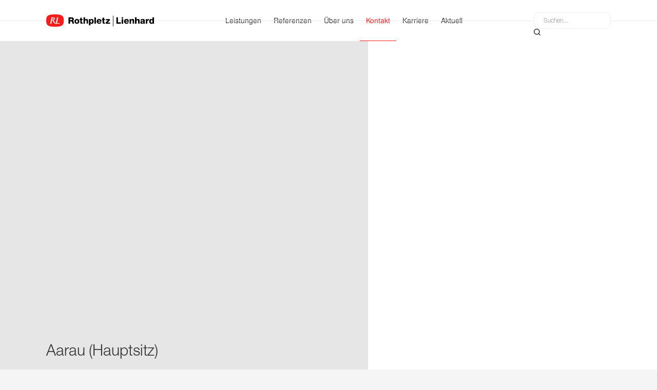

--- FILE ---
content_type: text/html
request_url: https://www.rothpletz.ch/standorte/woschnau
body_size: 1316
content:
<!DOCTYPE html><!-- Last Published: Tue Nov 11 2025 14:26:00 GMT+0000 (Coordinated Universal Time) --><html data-wf-domain="www.rothpletz.ch" data-wf-page="61308550bea4c4fe1be88783" data-wf-site="611cf9b5f4ca108b1643d2a7" data-wf-collection="61308550bea4c4bb30e88781" data-wf-item-slug="woschnau"><head><meta charset="utf-8"/><title>Rothpletz Lienhard</title><meta content="width=device-width, initial-scale=1" name="viewport"/><link href="https://cdn.prod.website-files.com/611cf9b5f4ca108b1643d2a7/css/rothpletzlienhard.shared.0f8d08231.min.css" rel="stylesheet" type="text/css"/><script type="text/javascript">!function(o,c){var n=c.documentElement,t=" w-mod-";n.className+=t+"js",("ontouchstart"in o||o.DocumentTouch&&c instanceof DocumentTouch)&&(n.className+=t+"touch")}(window,document);</script><link href="https://cdn.prod.website-files.com/611cf9b5f4ca108b1643d2a7/611d002b128c5a1318f3d913_rl_32.jpg" rel="shortcut icon" type="image/x-icon"/><link href="https://cdn.prod.website-files.com/611cf9b5f4ca108b1643d2a7/611cfff057d81037b074acbc_rl_256.jpg" rel="apple-touch-icon"/><!-- Google Tag Manager -->
<script>(function(w,d,s,l,i){w[l]=w[l]||[];w[l].push({'gtm.start':
new Date().getTime(),event:'gtm.js'});var f=d.getElementsByTagName(s)[0],
j=d.createElement(s),dl=l!='dataLayer'?'&l='+l:'';j.async=true;j.src=
'https://www.googletagmanager.com/gtm.js?id='+i+dl;f.parentNode.insertBefore(j,f);
})(window,document,'script','dataLayer','GTM-MM7ZXPZ5');</script>
<!-- End Google Tag Manager -->

<!--

                   @@@                  
                   @@@                  
                  @@@@@                 
                 @@@ @@@                
  &             @@@   @@#             @ 
 @@@@@@@        @@    %@@        @@@@@@@
  @@@  @@@@@   @@@     @@@   @@@@@  @@@ 
   @@@    @@@ @@@       @@@ @@@    @@@  
    @@@    %@@@@         @@@@(    @@@   
     @@@    ,@@@         @@@     @@@    
      @@@   @@@@        @@@@@   @@@     
       @@@ @@@ @@,     @@@ @@@ @@@      
        @@@@@   @@%   @@@  @@@@@@       
         @@@@    @@@ @@@    @@@%        
                  @@@@@                 
                   @@@                  

  
  a Website by ESE Agency
  http://www.eseagency.ch/


-->
<script type="text/javascript" src="https://eseassets.ch/globalscripts/setup/setup.js"></script>
<style>.weglot-container {display:none !important}</style><script>
document.location.replace("/kontakt?standort=woschnau")
</script></head><body><div></div><script src="https://d3e54v103j8qbb.cloudfront.net/js/jquery-3.5.1.min.dc5e7f18c8.js?site=611cf9b5f4ca108b1643d2a7" type="text/javascript" integrity="sha256-9/aliU8dGd2tb6OSsuzixeV4y/faTqgFtohetphbbj0=" crossorigin="anonymous"></script><script src="https://cdn.prod.website-files.com/611cf9b5f4ca108b1643d2a7/js/rothpletzlienhard.schunk.57d5559d2f0cd9f8.js" type="text/javascript"></script><script src="https://cdn.prod.website-files.com/611cf9b5f4ca108b1643d2a7/js/rothpletzlienhard.schunk.3eca17c2d11743a8.js" type="text/javascript"></script><script src="https://cdn.prod.website-files.com/611cf9b5f4ca108b1643d2a7/js/rothpletzlienhard.8d8bef31.f1007b0368c63e88.js" type="text/javascript"></script><script async src="https://cdn.jsdelivr.net/npm/@finsweet/cookie-consent@1/fs-cc.js" fs-cc-mode="opt-in"></script>
<script type="text/javascript" src="https://cdn.weglot.com/weglot.min.js"></script>
<script type="text/javascript" src="https://codeblocks.eseassets.ch/cmsload/cmsload.js"></script>
<script type="text/javascript" src="https://codeblocks.eseassets.ch/searchhelp/searchhelp.min.js"></script>
<script type="text/javascript" src="https://codeblocks.eseassets.ch/rot13encrypt/rot13encrypt-v3.js"></script>
<script type="text/javascript" src="https://eseassets.ch/rothpletz/js/ui/globalscript.js"></script></body></html>

--- FILE ---
content_type: text/html
request_url: https://www.rothpletz.ch/kontakt?standort=woschnau
body_size: 13338
content:
<!DOCTYPE html><!-- Last Published: Tue Nov 11 2025 14:26:00 GMT+0000 (Coordinated Universal Time) --><html data-wf-domain="www.rothpletz.ch" data-wf-page="6130a9788871e469cd3d6786" data-wf-site="611cf9b5f4ca108b1643d2a7"><head><meta charset="utf-8"/><title>Kontakt - Rothpletz | Lienhard</title><meta content="Unser Bauunternehmen steht an vier verschiedenen Standorten, in Aarau, Bern, Zürich und Olten, zu Ihrer Verfügung. Kontaktieren Sie uns via Anruf oder Mail - wir freuen uns!" name="description"/><meta content="Kontakt - Rothpletz | Lienhard" property="og:title"/><meta content="Unser Bauunternehmen steht an vier verschiedenen Standorten, in Aarau, Bern, Zürich und Olten, zu Ihrer Verfügung. Kontaktieren Sie uns via Anruf oder Mail - wir freuen uns!" property="og:description"/><meta content="Kontakt - Rothpletz | Lienhard" property="twitter:title"/><meta content="Unser Bauunternehmen steht an vier verschiedenen Standorten, in Aarau, Bern, Zürich und Olten, zu Ihrer Verfügung. Kontaktieren Sie uns via Anruf oder Mail - wir freuen uns!" property="twitter:description"/><meta property="og:type" content="website"/><meta content="summary_large_image" name="twitter:card"/><meta content="width=device-width, initial-scale=1" name="viewport"/><link href="https://cdn.prod.website-files.com/611cf9b5f4ca108b1643d2a7/css/rothpletzlienhard.shared.0f8d08231.min.css" rel="stylesheet" type="text/css"/><script type="text/javascript">!function(o,c){var n=c.documentElement,t=" w-mod-";n.className+=t+"js",("ontouchstart"in o||o.DocumentTouch&&c instanceof DocumentTouch)&&(n.className+=t+"touch")}(window,document);</script><link href="https://cdn.prod.website-files.com/611cf9b5f4ca108b1643d2a7/611d002b128c5a1318f3d913_rl_32.jpg" rel="shortcut icon" type="image/x-icon"/><link href="https://cdn.prod.website-files.com/611cf9b5f4ca108b1643d2a7/611cfff057d81037b074acbc_rl_256.jpg" rel="apple-touch-icon"/><!-- Google Tag Manager -->
<script>(function(w,d,s,l,i){w[l]=w[l]||[];w[l].push({'gtm.start':
new Date().getTime(),event:'gtm.js'});var f=d.getElementsByTagName(s)[0],
j=d.createElement(s),dl=l!='dataLayer'?'&l='+l:'';j.async=true;j.src=
'https://www.googletagmanager.com/gtm.js?id='+i+dl;f.parentNode.insertBefore(j,f);
})(window,document,'script','dataLayer','GTM-MM7ZXPZ5');</script>
<!-- End Google Tag Manager -->

<!--

                   @@@                  
                   @@@                  
                  @@@@@                 
                 @@@ @@@                
  &             @@@   @@#             @ 
 @@@@@@@        @@    %@@        @@@@@@@
  @@@  @@@@@   @@@     @@@   @@@@@  @@@ 
   @@@    @@@ @@@       @@@ @@@    @@@  
    @@@    %@@@@         @@@@(    @@@   
     @@@    ,@@@         @@@     @@@    
      @@@   @@@@        @@@@@   @@@     
       @@@ @@@ @@,     @@@ @@@ @@@      
        @@@@@   @@%   @@@  @@@@@@       
         @@@@    @@@ @@@    @@@%        
                  @@@@@                 
                   @@@                  

  
  a Website by ESE Agency
  http://www.eseagency.ch/


-->
<script type="text/javascript" src="https://eseassets.ch/globalscripts/setup/setup.js"></script>
<style>.weglot-container {display:none !important}</style><style data-info="cc-head">
.gm-style .gm-style-iw-c {
	box-shadow: 0 20px 39px 0 rgba(0, 0, 0, 0.1);
	padding: 0 !important;
	outline: none;
}
.gm-style .gm-style-iw-d {
	overflow: visible !important;
	max-height: none !important;
}
button[aria-label=Schließen] {
	display: none !important
}
.locmap__container::-webkit-scrollbar {
  display: none;
}
.locmap__container {
  -ms-overflow-style: none;
  scrollbar-width: none;
}

.locmap__zoom, .locmap__demo4__infocontainer {
	pointer-events: none
}
.locmap__zoom *, .locmap__demo4__infocontainer * {
	pointer-events: auto
}
</style></head><body><div class="utility__hidden w-embed w-iframe"><!-- Google Tag Manager (noscript) -->
<noscript><iframe src="https://www.googletagmanager.com/ns.html?id=GTM-MM7ZXPZ5"
height="0" width="0" style="display:none;visibility:hidden"></iframe></noscript>
<!-- End Google Tag Manager (noscript) -->
<link rel="stylesheet" type="text/css" href="https://eseassets.ch/globalscripts/setup/style.css">
<link rel="stylesheet" type="text/css" href="https://codeblocks.eseassets.ch/preloader/preloader.css">
<link rel="stylesheet" type="text/css" href="https://eseassets.ch/rothpletz/css/style.css"></div><div class="cookie-symbol"><div fs-cc="banner" class="fs-cc-banner_component"><div class="fs-cc-banner_container"><div class="fs-cc-banner_text">Wir verwenden Cookies und ähnliche Technologien, um das Nutzererlebnis auf unseren Webseiten zu verbessern. Durch die weitere Nutzung dieser Webseite stimmen Sie unserer Verwendung von Cookies und ähnlichen Technologien zu.</div><div class="fs-cc-banner_buttons-wrapper"><a fs-cc="open-preferences" href="#" class="fs-cc-banner_text-link">Einstellungen</a><a fs-cc="deny" href="#" class="button transparent map-infobox cc-banner w-inline-block"><div class="button__copy">Ablehnen</div></a><a fs-cc="allow" href="#" class="button _10margin-top w-inline-block"><div class="button__copy">Einstellungen speichern</div></a><div fs-cc="close" class="fs-cc-banner_close"><div class="fs-cc-prefs_close-icon w-embed"><svg fill="currentColor" aria-hidden="true" focusable="false" viewBox="0 0 16 16">
	<path d="M9.414 8l4.293-4.293-1.414-1.414L8 6.586 3.707 2.293 2.293 3.707 6.586 8l-4.293 4.293 1.414 1.414L8 9.414l4.293 4.293 1.414-1.414L9.414 8z"></path>
</svg></div></div></div></div><div fs-cc="interaction" class="fs-cc-banner_trigger"></div></div><div fs-cc="manager" class="fs-cc-manager_component"><div fs-cc="interaction" class="fs-cc-manager_trigger"></div></div><div fs-cc-scroll="disable" fs-cc="preferences" class="fs-cc-prefs_component w-form"><form id="cookie-preferences" name="wf-form-Cookie-Preferences" data-name="Cookie Preferences" method="get" class="fs-cc-prefs_form" data-wf-page-id="6130a9788871e469cd3d6786" data-wf-element-id="87717ed8-1579-5735-c79b-c3e2f57628f1"><div fs-cc="close" class="fs-cc-prefs_close"><div class="fs-cc-prefs_close-icon w-embed"><svg fill="currentColor" aria-hidden="true" focusable="false" viewBox="0 0 16 16">
	<path d="M9.414 8l4.293-4.293-1.414-1.414L8 6.586 3.707 2.293 2.293 3.707 6.586 8l-4.293 4.293 1.414 1.414L8 9.414l4.293 4.293 1.414-1.414L9.414 8z"></path>
</svg></div></div><div class="fs-cc-prefs_content"><div class="fs-cc-prefs_space-small"><div class="fs-cc-prefs_title">Privatsphäreneinstellungen</div></div><div class="fs-cc-prefs_space-small"><div class="fs-cc-banner_text">Wenn Sie Websites besuchen, können diese Daten in Ihrem Browser speichern oder abrufen. Diese Speicherung ist oft für die grundlegende Funktionalität der Website erforderlich. Die Speicherung kann für Marketing, Analysen und die Personalisierung der Website, wie z.B. die Speicherung Ihrer Präferenzen, verwendet werden. Der Datenschutz ist uns wichtig, daher haben Sie die Möglichkeit, bestimmte Arten der Speicherung, die für die grundlegende Funktionsweise der Website nicht notwendig sind, zu deaktivieren. Das Blockieren von Kategorien kann Ihre Erfahrung auf der Website beeinträchtigen.</div></div><div class="fs-cc-prefs_space-medium inside_scrollable"><a fs-cc="deny" href="#" class="button transparent map-infobox cc-banner w-inline-block"><div class="button__copy normal">Alle Cookies ablehnen</div></a><a fs-cc="allow" href="#" class="button _10margin-top w-inline-block"><div class="button__copy normal">Alle Cookies erlauben</div></a></div><div class="fs-cc-prefs_space-small"><div class="fs-cc-prefs_title">Zustimmungsvorgaben nach Kategorie verwalten</div></div><div class="fs-cc-prefs_option"><div class="fs-cc-prefs_toggle-wrapper"><div class="fs-cc-prefs_label">Wesentlich</div><div class="fs-cc-prefs_text"><strong>Immer aktiv</strong></div></div><div class="fs-cc-banner_text no-margin">Diese Elemente sind erforderlich, um grundlegende Website-Funktionen zu aktivieren.</div></div><div class="fs-cc-prefs_option"><div class="fs-cc-prefs_toggle-wrapper"><div class="fs-cc-prefs_label">Marketing</div><label class="w-checkbox fs-cc-prefs_checkbox-field"><input type="checkbox" id="marketing-2" name="marketing-2" data-name="Marketing 2" fs-cc-checkbox="marketing" class="w-checkbox-input fs-cc-prefs_checkbox"/><span for="marketing-2" class="fs-cc-prefs_checkbox-label w-form-label">Essential</span><div class="fs-cc-prefs_toggle"></div></label></div><div class="fs-cc-banner_text no-margin">Diese Elemente werden verwendet, um Werbung zu liefern, die für Sie und Ihre Interessen relevanter ist. Sie können auch verwendet werden, um die Anzahl der Werbeeinblendungen zu begrenzen und die Effektivität von Werbekampagnen zu messen. Werbenetzwerke platzieren sie in der Regel mit der Erlaubnis des Website-Betreibers.</div></div><div class="fs-cc-prefs_option"><div class="fs-cc-prefs_toggle-wrapper"><div class="fs-cc-prefs_label">Personalization</div><label class="w-checkbox fs-cc-prefs_checkbox-field"><input type="checkbox" id="personalization-2" name="personalization-2" data-name="Personalization 2" fs-cc-checkbox="personalization" class="w-checkbox-input fs-cc-prefs_checkbox"/><span for="personalization-2" class="fs-cc-prefs_checkbox-label w-form-label">Essential</span><div class="fs-cc-prefs_toggle"></div></label></div><div class="fs-cc-banner_text no-margin">Diese Elemente ermöglichen es der Website, sich an von Ihnen getroffene Entscheidungen zu erinnern (z. B. an Ihren Benutzernamen, Ihre Sprache oder die Region, in der Sie sich befinden) und erweiterte, persönlichere Funktionen anzubieten. Zum Beispiel kann eine Website Ihnen lokale Wetterberichte oder Verkehrsnachrichten anbieten, indem sie Daten über Ihren aktuellen Standort speichert.</div></div><div class="fs-cc-prefs_option last"><div class="fs-cc-prefs_toggle-wrapper"><div class="fs-cc-prefs_label">Analytics</div><label class="w-checkbox fs-cc-prefs_checkbox-field"><input type="checkbox" id="analytics-2" name="analytics-2" data-name="Analytics 2" fs-cc-checkbox="analytics" class="w-checkbox-input fs-cc-prefs_checkbox"/><span for="analytics-2" class="fs-cc-prefs_checkbox-label w-form-label">Essential</span><div class="fs-cc-prefs_toggle"></div></label></div><div class="fs-cc-banner_text no-margin">Diese Elemente helfen dem Website-Betreiber zu verstehen, wie seine Website funktioniert, wie Besucher mit der Website interagieren und ob es möglicherweise technische Probleme gibt. Dieser Speichertyp sammelt normalerweise keine Informationen, die einen Besucher identifizieren.</div></div><div class="fs-cc-prefs_buttons-wrapper"><a fs-cc="submit" href="#" class="button fullwidht_on-mobile w-inline-block"><div><strong class="button__copy">Einstellungen speichern</strong></div></a></div><input type="submit" data-wait="Please wait..." class="fs-cc-prefs_submit-hide w-button" value="Submit"/><div class="w-embed"><style>
/* smooth scrolling on iOS devices */
.fs-cc-prefs_content{-webkit-overflow-scrolling: touch}
</style></div></div></form><div class="w-form-done"></div><div class="w-form-fail"></div><div fs-cc="close" class="fs-cc-prefs_overlay"></div><div fs-cc="interaction" class="fs-cc-prefs_trigger"></div></div></div><nav class="nav"><div class="container inside_nav"><a href="/" class="nav_home-linkblock w-inline-block"><img src="https://cdn.prod.website-files.com/611cf9b5f4ca108b1643d2a7/619504ef1bcced216e8ee469_Rothpletz_Lienhard_Logo.svg" loading="lazy" alt="" class="rl_logo"/></a><div class="nav_container"><a href="/leistungen" class="nav_linkblock w-inline-block"><div class="nav_linkblock-wrapper"><div class="nav_leistungen_dummy"><div class="nav_link-text">Leistungen</div></div><div class="nav_link-line"></div></div></a><a href="/referenzen" class="nav_linkblock w-inline-block"><div class="nav_linkblock-wrapper"><div class="nav_link-text">Referenzen</div><div class="nav_link-line"></div></div></a><a href="/uber-uns" class="nav_linkblock w-inline-block"><div class="nav_linkblock-wrapper"><div class="nav_link-text">Über uns</div><div class="nav_link-line"></div></div></a><a href="/kontakt" aria-current="page" class="nav_linkblock w-inline-block w--current"><div class="nav_linkblock-wrapper"><div class="nav_link-text">Kontakt</div><div class="nav_link-line"></div></div></a><a href="/karriere" class="nav_linkblock w-inline-block"><div class="nav_linkblock-wrapper"><div class="nav_link-text">Karriere</div><div class="nav_link-line"></div></div></a><a href="/aktuell" class="nav_linkblock w-inline-block"><div class="nav_linkblock-wrapper"><div class="nav_link-text">Aktuell</div><div class="nav_link-line"></div></div></a></div><div class="nav_right-container"><div cb-searchhelp-element="wrapper" class="suchen_container in-nav"><form action="/search" class="search w-form"><div class="search__container"><input class="search-input inside-navmenu w-input" cb-searchhelp-element="input" maxlength="256" name="query" placeholder="Suchen..." type="search" id="search" required=""/><div class="search_icon w-embed"><svg xmlns="http://www.w3.org/2000/svg" width="13" height="13" viewBox="0 0 13 13">
  <g id="Group_1" data-name="Group 1" transform="translate(-1136.236 -59.237)">
    <g id="Ellipse_1" data-name="Ellipse 1" transform="translate(1136.237 59.237)" fill="none" stroke="#000" stroke-width="1.2">
      <ellipse cx="5.737" cy="5.737" rx="5.737" ry="5.737" stroke="none"/>
      <ellipse cx="5.737" cy="5.737" rx="5.137" ry="5.137" fill="none"/>
    </g>
    <line id="Line_2" data-name="Line 2" x2="3.5" y2="3.5" transform="translate(1145.459 68.592)" fill="none" stroke="#000" stroke-width="1.2"/>
  </g>
</svg></div><div cb-searchhelp-element="dropdown" class="searchhelp__section searchhelp__nav-section"><div cb-searchhelp-element="block" class="searchhelp__container"><a href="#" class="searchhelp__item"></a></div></div></div><input type="submit" cb-searchhelp-element="submit" class="search-button w-button" value="Search"/></form><div cb-searchhelp-element="wordsWrapper" cb-load-element="container" class="searchhelp__words w-dyn-list"><div fs-cmsfilter-duration="0" fs-cmsload-element="list" fs-cmsload-mode="render-all" fs-cmsfilter-element="list" role="list" class="w-dyn-items"><div cb-load-element="item" role="listitem" class="w-dyn-item"><div cb-searchhelp-element="words" class="text-block-9">karriere</div></div><div cb-load-element="item" role="listitem" class="w-dyn-item"><div cb-searchhelp-element="words" class="text-block-9">wir</div></div><div cb-load-element="item" role="listitem" class="w-dyn-item"><div cb-searchhelp-element="words" class="text-block-9">dritter</div></div><div cb-load-element="item" role="listitem" class="w-dyn-item"><div cb-searchhelp-element="words" class="text-block-9">von</div></div><div cb-load-element="item" role="listitem" class="w-dyn-item"><div cb-searchhelp-element="words" class="text-block-9">verfolgung</div></div><div cb-load-element="item" role="listitem" class="w-dyn-item"><div cb-searchhelp-element="words" class="text-block-9">richtlinie</div></div><div cb-load-element="item" role="listitem" class="w-dyn-item"><div cb-searchhelp-element="words" class="text-block-9">alle</div></div><div cb-load-element="item" role="listitem" class="w-dyn-item"><div cb-searchhelp-element="words" class="text-block-9">ruf</div></div><div cb-load-element="item" role="listitem" class="w-dyn-item"><div cb-searchhelp-element="words" class="text-block-9">unserer</div></div><div cb-load-element="item" role="listitem" class="w-dyn-item"><div cb-searchhelp-element="words" class="text-block-9">3basel</div></div><div cb-load-element="item" role="listitem" class="w-dyn-item"><div cb-searchhelp-element="words" class="text-block-9">mit</div></div><div cb-load-element="item" role="listitem" class="w-dyn-item"><div cb-searchhelp-element="words" class="text-block-9">projekt</div></div><div cb-load-element="item" role="listitem" class="w-dyn-item"><div cb-searchhelp-element="words" class="text-block-9">leistungenplant</div></div><div cb-load-element="item" role="listitem" class="w-dyn-item"><div cb-searchhelp-element="words" class="text-block-9">mehrere</div></div><div cb-load-element="item" role="listitem" class="w-dyn-item"><div cb-searchhelp-element="words" class="text-block-9">unermüdlich</div></div><div cb-load-element="item" role="listitem" class="w-dyn-item"><div cb-searchhelp-element="words" class="text-block-9">rund</div></div><div cb-load-element="item" role="listitem" class="w-dyn-item"><div cb-searchhelp-element="words" class="text-block-9">hat</div></div><div cb-load-element="item" role="listitem" class="w-dyn-item"><div cb-searchhelp-element="words" class="text-block-9">news</div></div><div cb-load-element="item" role="listitem" class="w-dyn-item"><div cb-searchhelp-element="words" class="text-block-9">eine</div></div><div cb-load-element="item" role="listitem" class="w-dyn-item"><div cb-searchhelp-element="words" class="text-block-9">arbeiten</div></div><div cb-load-element="item" role="listitem" class="w-dyn-item"><div cb-searchhelp-element="words" class="text-block-9">tradition</div></div><div cb-load-element="item" role="listitem" class="w-dyn-item"><div cb-searchhelp-element="words" class="text-block-9">generellen</div></div><div cb-load-element="item" role="listitem" class="w-dyn-item"><div cb-searchhelp-element="words" class="text-block-9">2basel</div></div><div cb-load-element="item" role="listitem" class="w-dyn-item"><div cb-searchhelp-element="words" class="text-block-9">erfahren</div></div><div cb-load-element="item" role="listitem" class="w-dyn-item"><div cb-searchhelp-element="words" class="text-block-9">innovation</div></div><div cb-load-element="item" role="listitem" class="w-dyn-item"><div cb-searchhelp-element="words" class="text-block-9">interdisziplinäre</div></div><div cb-load-element="item" role="listitem" class="w-dyn-item"><div cb-searchhelp-element="words" class="text-block-9">jetzt</div></div><div cb-load-element="item" role="listitem" class="w-dyn-item"><div cb-searchhelp-element="words" class="text-block-9">keine</div></div><div cb-load-element="item" role="listitem" class="w-dyn-item"><div cb-searchhelp-element="words" class="text-block-9">innen</div></div><div cb-load-element="item" role="listitem" class="w-dyn-item"><div cb-searchhelp-element="words" class="text-block-9">infrastrukturjetzt</div></div><div cb-load-element="item" role="listitem" class="w-dyn-item"><div cb-searchhelp-element="words" class="text-block-9">copyright</div></div><div cb-load-element="item" role="listitem" class="w-dyn-item"><div cb-searchhelp-element="words" class="text-block-9">relevanter</div></div><div cb-load-element="item" role="listitem" class="w-dyn-item"><div cb-searchhelp-element="words" class="text-block-9">akzeptierenauswahl</div></div><div cb-load-element="item" role="listitem" class="w-dyn-item"><div cb-searchhelp-element="words" class="text-block-9">personenbezogenen</div></div><div cb-load-element="item" role="listitem" class="w-dyn-item"><div cb-searchhelp-element="words" class="text-block-9">ingenieur</div></div><div cb-load-element="item" role="listitem" class="w-dyn-item"><div cb-searchhelp-element="words" class="text-block-9">ordnungsgemässe</div></div><div cb-load-element="item" role="listitem" class="w-dyn-item"><div cb-searchhelp-element="words" class="text-block-9">können</div></div><div cb-load-element="item" role="listitem" class="w-dyn-item"><div cb-searchhelp-element="words" class="text-block-9">objektortstartendest</div></div><div cb-load-element="item" role="listitem" class="w-dyn-item"><div cb-searchhelp-element="words" class="text-block-9">comrothpletz</div></div><div cb-load-element="item" role="listitem" class="w-dyn-item"><div cb-searchhelp-element="words" class="text-block-9">kleinere</div></div><div cb-load-element="item" role="listitem" class="w-dyn-item"><div cb-searchhelp-element="words" class="text-block-9">anpassen</div></div><div cb-load-element="item" role="listitem" class="w-dyn-item"><div cb-searchhelp-element="words" class="text-block-9">daten</div></div><div cb-load-element="item" role="listitem" class="w-dyn-item"><div cb-searchhelp-element="words" class="text-block-9">home</div></div><div cb-load-element="item" role="listitem" class="w-dyn-item"><div cb-searchhelp-element="words" class="text-block-9">dank</div></div><div cb-load-element="item" role="listitem" class="w-dyn-item"><div cb-searchhelp-element="words" class="text-block-9">ingenieurbürobauunternehmenpneukran</div></div><div cb-load-element="item" role="listitem" class="w-dyn-item"><div cb-searchhelp-element="words" class="text-block-9">erarbeitet</div></div><div cb-load-element="item" role="listitem" class="w-dyn-item"><div cb-searchhelp-element="words" class="text-block-9">qualität</div></div><div cb-load-element="item" role="listitem" class="w-dyn-item"><div cb-searchhelp-element="words" class="text-block-9">sowie</div></div><div cb-load-element="item" role="listitem" class="w-dyn-item"><div cb-searchhelp-element="words" class="text-block-9">dabei</div></div><div cb-load-element="item" role="listitem" class="w-dyn-item"><div cb-searchhelp-element="words" class="text-block-9">analytische</div></div><div cb-load-element="item" role="listitem" class="w-dyn-item"><div cb-searchhelp-element="words" class="text-block-9">gespeichert</div></div><div cb-load-element="item" role="listitem" class="w-dyn-item"><div cb-searchhelp-element="words" class="text-block-9">bereichen</div></div><div cb-load-element="item" role="listitem" class="w-dyn-item"><div cb-searchhelp-element="words" class="text-block-9">einen</div></div><div cb-load-element="item" role="listitem" class="w-dyn-item"><div cb-searchhelp-element="words" class="text-block-9">erklären</div></div><div cb-load-element="item" role="listitem" class="w-dyn-item"><div cb-searchhelp-element="words" class="text-block-9">bereitstellung</div></div><div cb-load-element="item" role="listitem" class="w-dyn-item"><div cb-searchhelp-element="words" class="text-block-9">benutzerführung</div></div><div cb-load-element="item" role="listitem" class="w-dyn-item"><div cb-searchhelp-element="words" class="text-block-9">baurothpletz</div></div><div cb-load-element="item" role="listitem" class="w-dyn-item"><div cb-searchhelp-element="words" class="text-block-9">wenden</div></div><div cb-load-element="item" role="listitem" class="w-dyn-item"><div cb-searchhelp-element="words" class="text-block-9">ihres</div></div><div cb-load-element="item" role="listitem" class="w-dyn-item"><div cb-searchhelp-element="words" class="text-block-9">weitere</div></div><div cb-load-element="item" role="listitem" class="w-dyn-item"><div cb-searchhelp-element="words" class="text-block-9">scrollen</div></div><div cb-load-element="item" role="listitem" class="w-dyn-item"><div cb-searchhelp-element="words" class="text-block-9">highlightsalle</div></div><div cb-load-element="item" role="listitem" class="w-dyn-item"><div cb-searchhelp-element="words" class="text-block-9">persönlichen</div></div><div cb-load-element="item" role="listitem" class="w-dyn-item"><div cb-searchhelp-element="words" class="text-block-9">eingeschränkt</div></div><div cb-load-element="item" role="listitem" class="w-dyn-item"><div cb-searchhelp-element="words" class="text-block-9">maschinenpark</div></div><div cb-load-element="item" role="listitem" class="w-dyn-item"><div cb-searchhelp-element="words" class="text-block-9">webanalyse</div></div><div cb-load-element="item" role="listitem" class="w-dyn-item"><div cb-searchhelp-element="words" class="text-block-9">zugriffen</div></div><div cb-load-element="item" role="listitem" class="w-dyn-item"><div cb-searchhelp-element="words" class="text-block-9">einverstanden</div></div><div cb-load-element="item" role="listitem" class="w-dyn-item"><div cb-searchhelp-element="words" class="text-block-9">koordinationsstelle</div></div><div cb-load-element="item" role="listitem" class="w-dyn-item"><div cb-searchhelp-element="words" class="text-block-9">unternehmung</div></div><div cb-load-element="item" role="listitem" class="w-dyn-item"><div cb-searchhelp-element="words" class="text-block-9">werbezwecke</div></div><div cb-load-element="item" role="listitem" class="w-dyn-item"><div cb-searchhelp-element="words" class="text-block-9">bauingenieure</div></div><div cb-load-element="item" role="listitem" class="w-dyn-item"><div cb-searchhelp-element="words" class="text-block-9">helfen</div></div><div cb-load-element="item" role="listitem" class="w-dyn-item"><div cb-searchhelp-element="words" class="text-block-9">tief</div></div><div cb-load-element="item" role="listitem" class="w-dyn-item"><div cb-searchhelp-element="words" class="text-block-9">zurück</div></div><div cb-load-element="item" role="listitem" class="w-dyn-item"><div cb-searchhelp-element="words" class="text-block-9">pneukran</div></div><div cb-load-element="item" role="listitem" class="w-dyn-item"><div cb-searchhelp-element="words" class="text-block-9">bestehens</div></div><div cb-load-element="item" role="listitem" class="w-dyn-item"><div cb-searchhelp-element="words" class="text-block-9">speichern</div></div><div cb-load-element="item" role="listitem" class="w-dyn-item"><div cb-searchhelp-element="words" class="text-block-9">cookiescookies</div></div><div cb-load-element="item" role="listitem" class="w-dyn-item"><div cb-searchhelp-element="words" class="text-block-9">leistungsfähigkeit</div></div><div cb-load-element="item" role="listitem" class="w-dyn-item"><div cb-searchhelp-element="words" class="text-block-9">anliegen</div></div><div cb-load-element="item" role="listitem" class="w-dyn-item"><div cb-searchhelp-element="words" class="text-block-9">projektierende</div></div><div cb-load-element="item" role="listitem" class="w-dyn-item"><div cb-searchhelp-element="words" class="text-block-9">jahren</div></div><div cb-load-element="item" role="listitem" class="w-dyn-item"><div cb-searchhelp-element="words" class="text-block-9">verbessern</div></div><div cb-load-element="item" role="listitem" class="w-dyn-item"><div cb-searchhelp-element="words" class="text-block-9">akzeptierenoptimal</div></div><div cb-load-element="item" role="listitem" class="w-dyn-item"><div cb-searchhelp-element="words" class="text-block-9">durch</div></div><div cb-load-element="item" role="listitem" class="w-dyn-item"><div cb-searchhelp-element="words" class="text-block-9">tunnelbau</div></div><div cb-load-element="item" role="listitem" class="w-dyn-item"><div cb-searchhelp-element="words" class="text-block-9">führende</div></div><div cb-load-element="item" role="listitem" class="w-dyn-item"><div cb-searchhelp-element="words" class="text-block-9">teams</div></div><div cb-load-element="item" role="listitem" class="w-dyn-item"><div cb-searchhelp-element="words" class="text-block-9">teamwork</div></div><div cb-load-element="item" role="listitem" class="w-dyn-item"><div cb-searchhelp-element="words" class="text-block-9">im</div></div><div cb-load-element="item" role="listitem" class="w-dyn-item"><div cb-searchhelp-element="words" class="text-block-9">https</div></div><div cb-load-element="item" role="listitem" class="w-dyn-item"><div cb-searchhelp-element="words" class="text-block-9">es</div></div><div cb-load-element="item" role="listitem" class="w-dyn-item"><div cb-searchhelp-element="words" class="text-block-9">july</div></div><div cb-load-element="item" role="listitem" class="w-dyn-item"><div cb-searchhelp-element="words" class="text-block-9">alten</div></div><div cb-load-element="item" role="listitem" class="w-dyn-item"><div cb-searchhelp-element="words" class="text-block-9">inventar</div></div><div cb-load-element="item" role="listitem" class="w-dyn-item"><div cb-searchhelp-element="words" class="text-block-9">facebook</div></div><div cb-load-element="item" role="listitem" class="w-dyn-item"><div cb-searchhelp-element="words" class="text-block-9">trockenmauer</div></div><div cb-load-element="item" role="listitem" class="w-dyn-item"><div cb-searchhelp-element="words" class="text-block-9">den</div></div><div cb-load-element="item" role="listitem" class="w-dyn-item"><div cb-searchhelp-element="words" class="text-block-9">cie</div></div></div><div role="navigation" aria-label="List" class="w-pagination-wrapper"><a href="?66f6d545_page=2" aria-label="Next Page" class="w-pagination-next"><div class="w-inline-block">Next</div><svg class="w-pagination-next-icon" height="12px" width="12px" xmlns="http://www.w3.org/2000/svg" viewBox="0 0 12 12" transform="translate(0, 1)"><path fill="none" stroke="currentColor" fill-rule="evenodd" d="M4 2l4 4-4 4"></path></svg></a><link rel="prerender" href="?66f6d545_page=2"/></div></div></div><div data-w-id="82e3b66d-43b2-9f04-2d42-2d37120625fe" class="mobile_search_icon-wrapper"><div class="search_icon static w-embed"><svg xmlns="http://www.w3.org/2000/svg" width="13.146" height="13.279" viewBox="0 0 13.146 13.279">
  <g id="Group_1" data-name="Group 1" transform="translate(-1136.236 -59.237)">
    <g id="Ellipse_1" data-name="Ellipse 1" transform="translate(1136.237 59.237)" fill="none" stroke="#000" stroke-width="1.2">
      <ellipse cx="5.737" cy="5.737" rx="5.737" ry="5.737" stroke="none"/>
      <ellipse cx="5.737" cy="5.737" rx="5.137" ry="5.137" fill="none"/>
    </g>
    <line id="Line_2" data-name="Line 2" x2="3.5" y2="3.5" transform="translate(1145.459 68.592)" fill="none" stroke="#000" stroke-width="1.2"/>
  </g>
</svg></div></div><div data-w-id="e0fd32db-6ec8-148c-4cf6-3edb7d15558e" class="hamburger-icon_wrapper"><div class="hamburger-icon_line-up"></div><div class="hamburger-icon_line-down"></div></div></div><div class="mobile-nav_container"><div class="mobile_nav-bg"></div><div class="nav_container on-mobile"><a data-w-id="6d8e1cc6-4f3c-1762-d26e-d30be9281dd8" href="/leistungen" class="nav_linkblock on-mobile w-inline-block"><div class="nav_linkblock-wrapper on-mobile"><div class="nav_leistungen_dummy"><div class="nav_link-text">Leistungen</div></div><div class="nav_link-line"></div></div></a><a data-w-id="6d8e1cc6-4f3c-1762-d26e-d30be9281dde" href="/referenzen" class="nav_linkblock on-mobile w-inline-block"><div class="nav_linkblock-wrapper on-mobile"><div class="nav_link-text">Referenzen</div><div class="nav_link-line"></div></div></a><a data-w-id="6d8e1cc6-4f3c-1762-d26e-d30be9281de3" href="/uber-uns" class="nav_linkblock on-mobile w-inline-block"><div class="nav_linkblock-wrapper on-mobile"><div class="nav_link-text">Über uns</div><div class="nav_link-line"></div></div></a><a data-w-id="6d8e1cc6-4f3c-1762-d26e-d30be9281de8" href="/kontakt" aria-current="page" class="nav_linkblock on-mobile w-inline-block w--current"><div class="nav_linkblock-wrapper on-mobile"><div class="nav_link-text">Kontakt</div><div class="nav_link-line"></div></div></a><a data-w-id="6d8e1cc6-4f3c-1762-d26e-d30be9281ded" href="/karriere" class="nav_linkblock on-mobile w-inline-block"><div class="nav_linkblock-wrapper on-mobile"><div class="nav_link-text">Karriere</div><div class="nav_link-line"></div></div></a><a data-w-id="6d8e1cc6-4f3c-1762-d26e-d30be9281df2" href="/aktuell" class="nav_linkblock on-mobile w-inline-block"><div class="nav_linkblock-wrapper on-mobile"><div class="nav_link-text">Aktuell</div><div class="nav_link-line"></div></div></a></div></div></div><div class="nav_bottom-line"></div><div class="mobile-search_container"><div data-w-id="ba048455-e32b-be91-ab8c-68b86889e785" class="mobile-serach_bg"></div><form action="/search" class="search search-page_search mobile_search w-form"><input class="search-input search-page_input mobile_search-page w-input" maxlength="256" name="query" placeholder="Search…" type="search" id="search" required=""/><div class="search_icon search-page_icon w-embed"><svg xmlns="http://www.w3.org/2000/svg" width="13.146" height="13.279" viewBox="0 0 13.146 13.279">
  <g id="Group_1" data-name="Group 1" transform="translate(-1136.236 -59.237)">
    <g id="Ellipse_1" data-name="Ellipse 1" transform="translate(1136.237 59.237)" fill="none" stroke="#000" stroke-width="1.2">
      <ellipse cx="5.737" cy="5.737" rx="5.737" ry="5.737" stroke="none"/>
      <ellipse cx="5.737" cy="5.737" rx="5.137" ry="5.137" fill="none"/>
    </g>
    <line id="Line_2" data-name="Line 2" x2="3.5" y2="3.5" transform="translate(1145.459 68.592)" fill="none" stroke="#000" stroke-width="1.2"/>
  </g>
</svg></div><input type="submit" class="button search_button hide w-button" value="Search"/></form></div></nav><div id="locMap" class="section-map"><div class="kontakt-map"><div id="map" class="map_div w-embed"></div></div><section class="kontakt-page_section"><div class="kontakt_page-up"><div class="container"><div class="kontakt_left_33"><h1 class="normal_h1">So finden <br/>Sie uns</h1><div class="kontakt_p">Profitieren Sie von einer umfassenden Begleitung Ihrer Bauprojekte - bei uns sind Sie richtig. Zu finden sind wir an sechs verschiedenen Standorten in der gesamten Schweiz. Egal wo, egal was: Wir widmen uns Ihrem Anliegen.</div></div></div></div></section><div class="kontakt-section"><div class="container"><div class="kontakt_container w-dyn-list"><div role="list" class="kontakt_wrapper w-dyn-items"><div locmap="item" role="listitem" class="kontakt_item w-dyn-item"><div class="kontakt_itembox kontakt-page"><h2 class="kontakt_h2">Aarau (Hauptsitz)</h2><div class="medium-text kontakt_subtitle">Rothpletz, Lienhard + Cie AG</div><div class="medium-text w-condition-invisible w-dyn-bind-empty"></div><div class="text-block-7">Schiffländestrasse 35</div><div>5001 Aarau</div><div class="kontakt_info"><a href="tel:+41628369111" class="kontakt_info-wrapper w-inline-block"><div class="kontakt_info-icon w-embed"><svg xmlns="http://www.w3.org/2000/svg" width="14" height="14" viewBox="0 0 14 14">
  <g id="telephone" transform="translate(-0.912)">
    <path id="Path_976" data-name="Path 976" d="M3.749,9.306a14.9,14.9,0,0,0,4.959,3.87,7.74,7.74,0,0,0,2.775.818c.067,0,.131.006.2.006a2.3,2.3,0,0,0,1.782-.763.063.063,0,0,0,.012-.015,7.487,7.487,0,0,1,.562-.58c.137-.131.277-.267.411-.406a1.4,1.4,0,0,0-.006-2.086l-1.75-1.743a1.419,1.419,0,0,0-1.025-.47A1.467,1.467,0,0,0,10.63,8.4L9.587,9.443c-.1-.055-.2-.1-.288-.151a3.606,3.606,0,0,1-.32-.174,11.018,11.018,0,0,1-2.635-2.39,6.326,6.326,0,0,1-.891-1.416c.274-.247.53-.5.777-.757.087-.09.178-.18.268-.27A1.485,1.485,0,0,0,6.981,3.24,1.473,1.473,0,0,0,6.5,2.2L5.63,1.332c-.1-.1-.2-.2-.3-.3-.192-.2-.393-.4-.591-.583A1.454,1.454,0,0,0,3.717,0,1.5,1.5,0,0,0,2.68.45L1.591,1.535A2.226,2.226,0,0,0,.924,2.962a5.351,5.351,0,0,0,.4,2.321A13.491,13.491,0,0,0,3.749,9.306ZM1.635,3.023A1.532,1.532,0,0,1,2.1,2.036L3.181.957A.786.786,0,0,1,3.717.711a.745.745,0,0,1,.524.252c.2.18.379.368.577.569.1.1.2.2.3.308l.868.864a.787.787,0,0,1,.274.542.787.787,0,0,1-.274.542l-.271.273c-.271.273-.524.531-.8.777L4.9,4.853a.566.566,0,0,0-.146.644l.009.023A6.823,6.823,0,0,0,5.784,7.177,11.629,11.629,0,0,0,8.591,9.724a4.173,4.173,0,0,0,.384.209,3.605,3.605,0,0,1,.32.174l.032.017a.611.611,0,0,0,.282.073.618.618,0,0,0,.434-.2l1.089-1.085a.772.772,0,0,1,.533-.258.732.732,0,0,1,.515.258l1.756,1.746a.7.7,0,0,1-.009,1.094c-.122.131-.25.255-.387.386a8.368,8.368,0,0,0-.609.63,1.6,1.6,0,0,1-1.249.528c-.05,0-.1,0-.151-.006a7.031,7.031,0,0,1-2.51-.748A14.156,14.156,0,0,1,4.3,8.859,12.913,12.913,0,0,1,2,5.045,4.663,4.663,0,0,1,1.635,3.023Z" fill="#f51c1c"/>
  </g>
</svg></div><div>+41 62 836 91 11</div></a><a href="tel:+41628369110" class="kontakt_info-wrapper w-inline-block"><div class="kontakt_info-icon w-embed"><svg id="printer" xmlns="http://www.w3.org/2000/svg" width="17" height="17" viewBox="0 0 17 17">
  <path id="Path_980" data-name="Path 980" d="M14.988,14.365H12.9a.349.349,0,0,1,0-.7h2.091a1.047,1.047,0,0,0,1.046-1.046V7.743A1.047,1.047,0,0,0,14.988,6.7H1.743A1.047,1.047,0,0,0,.7,7.743v4.88a1.047,1.047,0,0,0,1.046,1.046H3.834a.349.349,0,0,1,0,.7H1.743A1.745,1.745,0,0,1,0,12.622V7.743A1.745,1.745,0,0,1,1.743,6H14.988A1.745,1.745,0,0,1,16.73,7.743v4.88A1.745,1.745,0,0,1,14.988,14.365Z" transform="translate(0 -1.817)" fill="#f51c1c"/>
  <path id="Path_981" data-name="Path 981" d="M12.531,20.7H8.349a.349.349,0,0,1,0-.7h4.183a.349.349,0,1,1,0,.7Z" transform="translate(-2.423 -6.058)" fill="#f51c1c"/>
  <path id="Path_982" data-name="Path 982" d="M12.531,18.7H8.349a.349.349,0,0,1,0-.7h4.183a.349.349,0,1,1,0,.7Z" transform="translate(-2.423 -5.452)" fill="#f51c1c"/>
  <path id="Path_983" data-name="Path 983" d="M9.743,16.7H8.349a.349.349,0,0,1,0-.7H9.743a.349.349,0,1,1,0,.7Z" transform="translate(-2.423 -4.846)" fill="#f51c1c"/>
  <path id="Path_984" data-name="Path 984" d="M14.411,4.88a.349.349,0,0,1-.349-.349V1.743A1.047,1.047,0,0,0,13.017.7H6.743A1.047,1.047,0,0,0,5.7,1.743V4.531a.349.349,0,0,1-.7,0V1.743A1.745,1.745,0,0,1,6.743,0h6.274a1.745,1.745,0,0,1,1.743,1.743V4.531A.349.349,0,0,1,14.411,4.88Z" transform="translate(-1.514)" fill="#f51c1c"/>
  <path id="Path_985" data-name="Path 985" d="M13.017,20.668H6.743A1.745,1.745,0,0,1,5,18.925V13.349A.349.349,0,0,1,5.349,13h9.062a.349.349,0,0,1,.349.349v5.577A1.745,1.745,0,0,1,13.017,20.668ZM5.7,13.7v5.228a1.047,1.047,0,0,0,1.046,1.046h6.274a1.047,1.047,0,0,0,1.046-1.046V13.7Z" transform="translate(-1.514 -3.938)" fill="#f51c1c"/>
</svg></div><div>+41 62 836 91 10</div></a><a cb-encrypt-type="link" cb-encrypt-element="item" href="mailto:eyvasb@ebgucyrgm.pu" class="kontakt_info-wrapper w-inline-block"><div class="kontakt_info-icon w-embed"><svg xmlns="http://www.w3.org/2000/svg" width="16" height="11" viewBox="0 0 16 11">
  <g id="envelope" transform="translate(0.075 -63.925)">
    <g id="Group_2654" data-name="Group 2654" transform="translate(0 64)">
      <path id="Path_986" data-name="Path 986" d="M14.018,64H1.274A1.211,1.211,0,0,0,0,65.134v7.935A1.211,1.211,0,0,0,1.274,74.2H14.018a1.211,1.211,0,0,0,1.274-1.134V65.134A1.211,1.211,0,0,0,14.018,64Zm-12.744.567H14.018a.673.673,0,0,1,.132.024c-1.1.9-4.762,3.875-6.042,4.9a.7.7,0,0,1-.925,0c-1.28-1.026-4.939-4-6.042-4.9A.676.676,0,0,1,1.274,64.567Zm-.637,8.5V65.134a.5.5,0,0,1,.036-.157c.844.687,3.4,2.765,5.052,4.1-1.65,1.261-4.2,3.414-5.054,4.136A.494.494,0,0,1,.637,73.069Zm13.381.567H1.274a.676.676,0,0,1-.144-.026c.88-.746,3.449-2.911,5.07-4.145l.556.448a1.388,1.388,0,0,0,1.778,0l.557-.448c1.621,1.233,4.19,3.4,5.07,4.145A.676.676,0,0,1,14.018,73.635Zm.637-.567a.5.5,0,0,1-.034.148c-.851-.722-3.4-2.875-5.054-4.136,1.655-1.339,4.207-3.416,5.052-4.1a.5.5,0,0,1,.036.157Z" transform="translate(0 -64)" fill="#f51c1c" stroke="#f61c1c" stroke-width="0.15"/>
    </g>
  </g>
</svg></div><div cb-encrypt-type="text" cb-encrypt-element="item">eyvasb@ebgucyrgm.pu</div></a></div><div class="w-dyn-list"><div role="list" class="w-dyn-items"><div role="listitem" class="w-dyn-item"><div class="kontakt_moreinfobox"><div class="medium-text">Bauunternehmung</div><div class="w-dyn-bind-empty"></div><div class="w-dyn-bind-empty"></div><div class="kontakt_info"><a href="tel:+41628369111" class="kontakt_info-wrapper w-inline-block"><div class="kontakt_info-icon w-embed"><svg xmlns="http://www.w3.org/2000/svg" width="14" height="14" viewBox="0 0 14 14">
  <g id="telephone" transform="translate(-0.912)">
    <path id="Path_976" data-name="Path 976" d="M3.749,9.306a14.9,14.9,0,0,0,4.959,3.87,7.74,7.74,0,0,0,2.775.818c.067,0,.131.006.2.006a2.3,2.3,0,0,0,1.782-.763.063.063,0,0,0,.012-.015,7.487,7.487,0,0,1,.562-.58c.137-.131.277-.267.411-.406a1.4,1.4,0,0,0-.006-2.086l-1.75-1.743a1.419,1.419,0,0,0-1.025-.47A1.467,1.467,0,0,0,10.63,8.4L9.587,9.443c-.1-.055-.2-.1-.288-.151a3.606,3.606,0,0,1-.32-.174,11.018,11.018,0,0,1-2.635-2.39,6.326,6.326,0,0,1-.891-1.416c.274-.247.53-.5.777-.757.087-.09.178-.18.268-.27A1.485,1.485,0,0,0,6.981,3.24,1.473,1.473,0,0,0,6.5,2.2L5.63,1.332c-.1-.1-.2-.2-.3-.3-.192-.2-.393-.4-.591-.583A1.454,1.454,0,0,0,3.717,0,1.5,1.5,0,0,0,2.68.45L1.591,1.535A2.226,2.226,0,0,0,.924,2.962a5.351,5.351,0,0,0,.4,2.321A13.491,13.491,0,0,0,3.749,9.306ZM1.635,3.023A1.532,1.532,0,0,1,2.1,2.036L3.181.957A.786.786,0,0,1,3.717.711a.745.745,0,0,1,.524.252c.2.18.379.368.577.569.1.1.2.2.3.308l.868.864a.787.787,0,0,1,.274.542.787.787,0,0,1-.274.542l-.271.273c-.271.273-.524.531-.8.777L4.9,4.853a.566.566,0,0,0-.146.644l.009.023A6.823,6.823,0,0,0,5.784,7.177,11.629,11.629,0,0,0,8.591,9.724a4.173,4.173,0,0,0,.384.209,3.605,3.605,0,0,1,.32.174l.032.017a.611.611,0,0,0,.282.073.618.618,0,0,0,.434-.2l1.089-1.085a.772.772,0,0,1,.533-.258.732.732,0,0,1,.515.258l1.756,1.746a.7.7,0,0,1-.009,1.094c-.122.131-.25.255-.387.386a8.368,8.368,0,0,0-.609.63,1.6,1.6,0,0,1-1.249.528c-.05,0-.1,0-.151-.006a7.031,7.031,0,0,1-2.51-.748A14.156,14.156,0,0,1,4.3,8.859,12.913,12.913,0,0,1,2,5.045,4.663,4.663,0,0,1,1.635,3.023Z" fill="#f51c1c"/>
  </g>
</svg></div><div>+41 62 836 91 11</div></a><a href="tel:+41628369110" class="kontakt_info-wrapper w-inline-block"><div class="kontakt_info-icon w-embed"><svg id="printer" xmlns="http://www.w3.org/2000/svg" width="17" height="17" viewBox="0 0 17 17">
  <path id="Path_980" data-name="Path 980" d="M14.988,14.365H12.9a.349.349,0,0,1,0-.7h2.091a1.047,1.047,0,0,0,1.046-1.046V7.743A1.047,1.047,0,0,0,14.988,6.7H1.743A1.047,1.047,0,0,0,.7,7.743v4.88a1.047,1.047,0,0,0,1.046,1.046H3.834a.349.349,0,0,1,0,.7H1.743A1.745,1.745,0,0,1,0,12.622V7.743A1.745,1.745,0,0,1,1.743,6H14.988A1.745,1.745,0,0,1,16.73,7.743v4.88A1.745,1.745,0,0,1,14.988,14.365Z" transform="translate(0 -1.817)" fill="#f51c1c"/>
  <path id="Path_981" data-name="Path 981" d="M12.531,20.7H8.349a.349.349,0,0,1,0-.7h4.183a.349.349,0,1,1,0,.7Z" transform="translate(-2.423 -6.058)" fill="#f51c1c"/>
  <path id="Path_982" data-name="Path 982" d="M12.531,18.7H8.349a.349.349,0,0,1,0-.7h4.183a.349.349,0,1,1,0,.7Z" transform="translate(-2.423 -5.452)" fill="#f51c1c"/>
  <path id="Path_983" data-name="Path 983" d="M9.743,16.7H8.349a.349.349,0,0,1,0-.7H9.743a.349.349,0,1,1,0,.7Z" transform="translate(-2.423 -4.846)" fill="#f51c1c"/>
  <path id="Path_984" data-name="Path 984" d="M14.411,4.88a.349.349,0,0,1-.349-.349V1.743A1.047,1.047,0,0,0,13.017.7H6.743A1.047,1.047,0,0,0,5.7,1.743V4.531a.349.349,0,0,1-.7,0V1.743A1.745,1.745,0,0,1,6.743,0h6.274a1.745,1.745,0,0,1,1.743,1.743V4.531A.349.349,0,0,1,14.411,4.88Z" transform="translate(-1.514)" fill="#f51c1c"/>
  <path id="Path_985" data-name="Path 985" d="M13.017,20.668H6.743A1.745,1.745,0,0,1,5,18.925V13.349A.349.349,0,0,1,5.349,13h9.062a.349.349,0,0,1,.349.349v5.577A1.745,1.745,0,0,1,13.017,20.668ZM5.7,13.7v5.228a1.047,1.047,0,0,0,1.046,1.046h6.274a1.047,1.047,0,0,0,1.046-1.046V13.7Z" transform="translate(-1.514 -3.938)" fill="#f51c1c"/>
</svg></div><div>+41 62 836 91 10</div></a><a cb-encrypt-type="link" cb-encrypt-element="item" href="mailto:eyonh@ebgucyrgm.pu" class="kontakt_info-wrapper w-inline-block"><div class="kontakt_info-icon w-embed"><svg xmlns="http://www.w3.org/2000/svg" width="16" height="11" viewBox="0 0 16 11">
  <g id="envelope" transform="translate(0.075 -63.925)">
    <g id="Group_2654" data-name="Group 2654" transform="translate(0 64)">
      <path id="Path_986" data-name="Path 986" d="M14.018,64H1.274A1.211,1.211,0,0,0,0,65.134v7.935A1.211,1.211,0,0,0,1.274,74.2H14.018a1.211,1.211,0,0,0,1.274-1.134V65.134A1.211,1.211,0,0,0,14.018,64Zm-12.744.567H14.018a.673.673,0,0,1,.132.024c-1.1.9-4.762,3.875-6.042,4.9a.7.7,0,0,1-.925,0c-1.28-1.026-4.939-4-6.042-4.9A.676.676,0,0,1,1.274,64.567Zm-.637,8.5V65.134a.5.5,0,0,1,.036-.157c.844.687,3.4,2.765,5.052,4.1-1.65,1.261-4.2,3.414-5.054,4.136A.494.494,0,0,1,.637,73.069Zm13.381.567H1.274a.676.676,0,0,1-.144-.026c.88-.746,3.449-2.911,5.07-4.145l.556.448a1.388,1.388,0,0,0,1.778,0l.557-.448c1.621,1.233,4.19,3.4,5.07,4.145A.676.676,0,0,1,14.018,73.635Zm.637-.567a.5.5,0,0,1-.034.148c-.851-.722-3.4-2.875-5.054-4.136,1.655-1.339,4.207-3.416,5.052-4.1a.5.5,0,0,1,.036.157Z" transform="translate(0 -64)" fill="#f51c1c" stroke="#f61c1c" stroke-width="0.15"/>
    </g>
  </g>
</svg></div><div cb-encrypt-type="text" cb-encrypt-element="item">eyonh@ebgucyrgm.pu</div></a></div></div></div><div role="listitem" class="w-dyn-item"><div class="kontakt_moreinfobox"><div class="medium-text">Projektierende Bauingenieure SIA</div><div class="w-dyn-bind-empty"></div><div class="w-dyn-bind-empty"></div><div class="kontakt_info"><a href="tel:+41628369111" class="kontakt_info-wrapper w-inline-block"><div class="kontakt_info-icon w-embed"><svg xmlns="http://www.w3.org/2000/svg" width="14" height="14" viewBox="0 0 14 14">
  <g id="telephone" transform="translate(-0.912)">
    <path id="Path_976" data-name="Path 976" d="M3.749,9.306a14.9,14.9,0,0,0,4.959,3.87,7.74,7.74,0,0,0,2.775.818c.067,0,.131.006.2.006a2.3,2.3,0,0,0,1.782-.763.063.063,0,0,0,.012-.015,7.487,7.487,0,0,1,.562-.58c.137-.131.277-.267.411-.406a1.4,1.4,0,0,0-.006-2.086l-1.75-1.743a1.419,1.419,0,0,0-1.025-.47A1.467,1.467,0,0,0,10.63,8.4L9.587,9.443c-.1-.055-.2-.1-.288-.151a3.606,3.606,0,0,1-.32-.174,11.018,11.018,0,0,1-2.635-2.39,6.326,6.326,0,0,1-.891-1.416c.274-.247.53-.5.777-.757.087-.09.178-.18.268-.27A1.485,1.485,0,0,0,6.981,3.24,1.473,1.473,0,0,0,6.5,2.2L5.63,1.332c-.1-.1-.2-.2-.3-.3-.192-.2-.393-.4-.591-.583A1.454,1.454,0,0,0,3.717,0,1.5,1.5,0,0,0,2.68.45L1.591,1.535A2.226,2.226,0,0,0,.924,2.962a5.351,5.351,0,0,0,.4,2.321A13.491,13.491,0,0,0,3.749,9.306ZM1.635,3.023A1.532,1.532,0,0,1,2.1,2.036L3.181.957A.786.786,0,0,1,3.717.711a.745.745,0,0,1,.524.252c.2.18.379.368.577.569.1.1.2.2.3.308l.868.864a.787.787,0,0,1,.274.542.787.787,0,0,1-.274.542l-.271.273c-.271.273-.524.531-.8.777L4.9,4.853a.566.566,0,0,0-.146.644l.009.023A6.823,6.823,0,0,0,5.784,7.177,11.629,11.629,0,0,0,8.591,9.724a4.173,4.173,0,0,0,.384.209,3.605,3.605,0,0,1,.32.174l.032.017a.611.611,0,0,0,.282.073.618.618,0,0,0,.434-.2l1.089-1.085a.772.772,0,0,1,.533-.258.732.732,0,0,1,.515.258l1.756,1.746a.7.7,0,0,1-.009,1.094c-.122.131-.25.255-.387.386a8.368,8.368,0,0,0-.609.63,1.6,1.6,0,0,1-1.249.528c-.05,0-.1,0-.151-.006a7.031,7.031,0,0,1-2.51-.748A14.156,14.156,0,0,1,4.3,8.859,12.913,12.913,0,0,1,2,5.045,4.663,4.663,0,0,1,1.635,3.023Z" fill="#f51c1c"/>
  </g>
</svg></div><div>+41 62 836 91 11</div></a><a href="tel:+41628369110" class="kontakt_info-wrapper w-inline-block"><div class="kontakt_info-icon w-embed"><svg id="printer" xmlns="http://www.w3.org/2000/svg" width="17" height="17" viewBox="0 0 17 17">
  <path id="Path_980" data-name="Path 980" d="M14.988,14.365H12.9a.349.349,0,0,1,0-.7h2.091a1.047,1.047,0,0,0,1.046-1.046V7.743A1.047,1.047,0,0,0,14.988,6.7H1.743A1.047,1.047,0,0,0,.7,7.743v4.88a1.047,1.047,0,0,0,1.046,1.046H3.834a.349.349,0,0,1,0,.7H1.743A1.745,1.745,0,0,1,0,12.622V7.743A1.745,1.745,0,0,1,1.743,6H14.988A1.745,1.745,0,0,1,16.73,7.743v4.88A1.745,1.745,0,0,1,14.988,14.365Z" transform="translate(0 -1.817)" fill="#f51c1c"/>
  <path id="Path_981" data-name="Path 981" d="M12.531,20.7H8.349a.349.349,0,0,1,0-.7h4.183a.349.349,0,1,1,0,.7Z" transform="translate(-2.423 -6.058)" fill="#f51c1c"/>
  <path id="Path_982" data-name="Path 982" d="M12.531,18.7H8.349a.349.349,0,0,1,0-.7h4.183a.349.349,0,1,1,0,.7Z" transform="translate(-2.423 -5.452)" fill="#f51c1c"/>
  <path id="Path_983" data-name="Path 983" d="M9.743,16.7H8.349a.349.349,0,0,1,0-.7H9.743a.349.349,0,1,1,0,.7Z" transform="translate(-2.423 -4.846)" fill="#f51c1c"/>
  <path id="Path_984" data-name="Path 984" d="M14.411,4.88a.349.349,0,0,1-.349-.349V1.743A1.047,1.047,0,0,0,13.017.7H6.743A1.047,1.047,0,0,0,5.7,1.743V4.531a.349.349,0,0,1-.7,0V1.743A1.745,1.745,0,0,1,6.743,0h6.274a1.745,1.745,0,0,1,1.743,1.743V4.531A.349.349,0,0,1,14.411,4.88Z" transform="translate(-1.514)" fill="#f51c1c"/>
  <path id="Path_985" data-name="Path 985" d="M13.017,20.668H6.743A1.745,1.745,0,0,1,5,18.925V13.349A.349.349,0,0,1,5.349,13h9.062a.349.349,0,0,1,.349.349v5.577A1.745,1.745,0,0,1,13.017,20.668ZM5.7,13.7v5.228a1.047,1.047,0,0,0,1.046,1.046h6.274a1.047,1.047,0,0,0,1.046-1.046V13.7Z" transform="translate(-1.514 -3.938)" fill="#f51c1c"/>
</svg></div><div>+41 62 836 91 10</div></a><a cb-encrypt-type="link" cb-encrypt-element="item" href="mailto:eyvnnenh@ebgucyrgm.pu" class="kontakt_info-wrapper w-inline-block"><div class="kontakt_info-icon w-embed"><svg xmlns="http://www.w3.org/2000/svg" width="16" height="11" viewBox="0 0 16 11">
  <g id="envelope" transform="translate(0.075 -63.925)">
    <g id="Group_2654" data-name="Group 2654" transform="translate(0 64)">
      <path id="Path_986" data-name="Path 986" d="M14.018,64H1.274A1.211,1.211,0,0,0,0,65.134v7.935A1.211,1.211,0,0,0,1.274,74.2H14.018a1.211,1.211,0,0,0,1.274-1.134V65.134A1.211,1.211,0,0,0,14.018,64Zm-12.744.567H14.018a.673.673,0,0,1,.132.024c-1.1.9-4.762,3.875-6.042,4.9a.7.7,0,0,1-.925,0c-1.28-1.026-4.939-4-6.042-4.9A.676.676,0,0,1,1.274,64.567Zm-.637,8.5V65.134a.5.5,0,0,1,.036-.157c.844.687,3.4,2.765,5.052,4.1-1.65,1.261-4.2,3.414-5.054,4.136A.494.494,0,0,1,.637,73.069Zm13.381.567H1.274a.676.676,0,0,1-.144-.026c.88-.746,3.449-2.911,5.07-4.145l.556.448a1.388,1.388,0,0,0,1.778,0l.557-.448c1.621,1.233,4.19,3.4,5.07,4.145A.676.676,0,0,1,14.018,73.635Zm.637-.567a.5.5,0,0,1-.034.148c-.851-.722-3.4-2.875-5.054-4.136,1.655-1.339,4.207-3.416,5.052-4.1a.5.5,0,0,1,.036.157Z" transform="translate(0 -64)" fill="#f51c1c" stroke="#f61c1c" stroke-width="0.15"/>
    </g>
  </g>
</svg></div><div cb-encrypt-type="text" cb-encrypt-element="item">eyvnnenh@ebgucyrgm.pu</div></a></div></div></div></div></div></div><div class="kontakt__item__active"></div><div class="utility__hidden"><div locmap="infowindow" class="kontakt__iw__wrapper"><div class="kontakt__iw__block"><h4 class="kontakt__iw__heading">Aarau (Hauptsitz)</h4><div class="kontakt__iw__copy-wrapper"><div>Schiffländestrasse 35</div><div>5001 Aarau</div><a href="tel:+41628369111" class="kontakt__iw__link">+41 62 836 91 11</a><a rot13encrypt="true" href="mailto:eyvasb@ebgucyrgm.pu" class="kontakt__iw__link">eyvasb@ebgucyrgm.pu</a></div><a href="https://www.google.com/maps/place/Schiffl%C3%A4ndestrasse+35,+5000+Aarau/@47.3935092,8.0380124,17z/data=!3m1!4b1!4m5!3m4!1s0x47903be7fb636a95:0x2d3327459bad204c!8m2!3d47.3935092!4d8.0402011" target="_blank" class="button w-inline-block"><div class="button__copy">Route anzeigen</div><div class="button__icon w-embed"><svg xmlns="http://www.w3.org/2000/svg" width="8" height="8" viewBox="0 0 7 7">
  <g id="Group_2162" data-name="Group 2162" transform="translate(-0.5)">
    <line id="Line_327" data-name="Line 327" x2="7" transform="translate(0.5 3.5)" fill="none" stroke="currentColor" stroke-width="1"/>
    <line id="Line_328" data-name="Line 328" y2="7" transform="translate(4)" fill="none" stroke="currentColor" stroke-width="1"/>
  </g>
</svg></div></a></div></div><img src="https://cdn.prod.website-files.com/611cf9b5f4ca108b1643d2a7/61950608ebb07c3f024537ec_rl-logo-icon-inactive.svg" loading="lazy" width="40" height="28" alt="" locmap="icon" class="kontakt__iw__icon"/><img src="https://cdn.prod.website-files.com/611cf9b5f4ca108b1643d2a7/619505dd296a22d1e9b4a405_rl-logo-icon-active.svg" loading="lazy" width="40" height="28" alt="" locmap="iconActive" class="kontakt__iw__icon"/><div locmap="latitude">47.3935091789815</div><div locmap="longitude">8.04020243936653</div><div locmap="title">Aarau (Hauptsitz)</div></div><div class="utility__hidden w-embed"><div cb-url-slug="aarau-hauptsitz"></div></div></div><div locmap="item" role="listitem" class="kontakt_item w-dyn-item"><div class="kontakt_itembox kontakt-page"><h2 class="kontakt_h2">Bern</h2><div class="medium-text kontakt_subtitle">Rothpletz, Lienhard + Cie AG</div><div class="medium-text">Projektierende Bauingenieure SIA</div><div class="text-block-7">Blumenbergstrasse 50 / Postfach</div><div>3000 Bern 22</div><div class="kontakt_info"><a href="tel:+41313308484" class="kontakt_info-wrapper w-inline-block"><div class="kontakt_info-icon w-embed"><svg xmlns="http://www.w3.org/2000/svg" width="14" height="14" viewBox="0 0 14 14">
  <g id="telephone" transform="translate(-0.912)">
    <path id="Path_976" data-name="Path 976" d="M3.749,9.306a14.9,14.9,0,0,0,4.959,3.87,7.74,7.74,0,0,0,2.775.818c.067,0,.131.006.2.006a2.3,2.3,0,0,0,1.782-.763.063.063,0,0,0,.012-.015,7.487,7.487,0,0,1,.562-.58c.137-.131.277-.267.411-.406a1.4,1.4,0,0,0-.006-2.086l-1.75-1.743a1.419,1.419,0,0,0-1.025-.47A1.467,1.467,0,0,0,10.63,8.4L9.587,9.443c-.1-.055-.2-.1-.288-.151a3.606,3.606,0,0,1-.32-.174,11.018,11.018,0,0,1-2.635-2.39,6.326,6.326,0,0,1-.891-1.416c.274-.247.53-.5.777-.757.087-.09.178-.18.268-.27A1.485,1.485,0,0,0,6.981,3.24,1.473,1.473,0,0,0,6.5,2.2L5.63,1.332c-.1-.1-.2-.2-.3-.3-.192-.2-.393-.4-.591-.583A1.454,1.454,0,0,0,3.717,0,1.5,1.5,0,0,0,2.68.45L1.591,1.535A2.226,2.226,0,0,0,.924,2.962a5.351,5.351,0,0,0,.4,2.321A13.491,13.491,0,0,0,3.749,9.306ZM1.635,3.023A1.532,1.532,0,0,1,2.1,2.036L3.181.957A.786.786,0,0,1,3.717.711a.745.745,0,0,1,.524.252c.2.18.379.368.577.569.1.1.2.2.3.308l.868.864a.787.787,0,0,1,.274.542.787.787,0,0,1-.274.542l-.271.273c-.271.273-.524.531-.8.777L4.9,4.853a.566.566,0,0,0-.146.644l.009.023A6.823,6.823,0,0,0,5.784,7.177,11.629,11.629,0,0,0,8.591,9.724a4.173,4.173,0,0,0,.384.209,3.605,3.605,0,0,1,.32.174l.032.017a.611.611,0,0,0,.282.073.618.618,0,0,0,.434-.2l1.089-1.085a.772.772,0,0,1,.533-.258.732.732,0,0,1,.515.258l1.756,1.746a.7.7,0,0,1-.009,1.094c-.122.131-.25.255-.387.386a8.368,8.368,0,0,0-.609.63,1.6,1.6,0,0,1-1.249.528c-.05,0-.1,0-.151-.006a7.031,7.031,0,0,1-2.51-.748A14.156,14.156,0,0,1,4.3,8.859,12.913,12.913,0,0,1,2,5.045,4.663,4.663,0,0,1,1.635,3.023Z" fill="#f51c1c"/>
  </g>
</svg></div><div>+41 31 330 84 84</div></a><a href="tel:+41313308485" class="kontakt_info-wrapper w-inline-block"><div class="kontakt_info-icon w-embed"><svg id="printer" xmlns="http://www.w3.org/2000/svg" width="17" height="17" viewBox="0 0 17 17">
  <path id="Path_980" data-name="Path 980" d="M14.988,14.365H12.9a.349.349,0,0,1,0-.7h2.091a1.047,1.047,0,0,0,1.046-1.046V7.743A1.047,1.047,0,0,0,14.988,6.7H1.743A1.047,1.047,0,0,0,.7,7.743v4.88a1.047,1.047,0,0,0,1.046,1.046H3.834a.349.349,0,0,1,0,.7H1.743A1.745,1.745,0,0,1,0,12.622V7.743A1.745,1.745,0,0,1,1.743,6H14.988A1.745,1.745,0,0,1,16.73,7.743v4.88A1.745,1.745,0,0,1,14.988,14.365Z" transform="translate(0 -1.817)" fill="#f51c1c"/>
  <path id="Path_981" data-name="Path 981" d="M12.531,20.7H8.349a.349.349,0,0,1,0-.7h4.183a.349.349,0,1,1,0,.7Z" transform="translate(-2.423 -6.058)" fill="#f51c1c"/>
  <path id="Path_982" data-name="Path 982" d="M12.531,18.7H8.349a.349.349,0,0,1,0-.7h4.183a.349.349,0,1,1,0,.7Z" transform="translate(-2.423 -5.452)" fill="#f51c1c"/>
  <path id="Path_983" data-name="Path 983" d="M9.743,16.7H8.349a.349.349,0,0,1,0-.7H9.743a.349.349,0,1,1,0,.7Z" transform="translate(-2.423 -4.846)" fill="#f51c1c"/>
  <path id="Path_984" data-name="Path 984" d="M14.411,4.88a.349.349,0,0,1-.349-.349V1.743A1.047,1.047,0,0,0,13.017.7H6.743A1.047,1.047,0,0,0,5.7,1.743V4.531a.349.349,0,0,1-.7,0V1.743A1.745,1.745,0,0,1,6.743,0h6.274a1.745,1.745,0,0,1,1.743,1.743V4.531A.349.349,0,0,1,14.411,4.88Z" transform="translate(-1.514)" fill="#f51c1c"/>
  <path id="Path_985" data-name="Path 985" d="M13.017,20.668H6.743A1.745,1.745,0,0,1,5,18.925V13.349A.349.349,0,0,1,5.349,13h9.062a.349.349,0,0,1,.349.349v5.577A1.745,1.745,0,0,1,13.017,20.668ZM5.7,13.7v5.228a1.047,1.047,0,0,0,1.046,1.046h6.274a1.047,1.047,0,0,0,1.046-1.046V13.7Z" transform="translate(-1.514 -3.938)" fill="#f51c1c"/>
</svg></div><div>+41 31 330 84 85</div></a><a cb-encrypt-type="link" cb-encrypt-element="item" href="mailto:eyvorea@ebgucyrgm.pu" class="kontakt_info-wrapper w-inline-block"><div class="kontakt_info-icon w-embed"><svg xmlns="http://www.w3.org/2000/svg" width="16" height="11" viewBox="0 0 16 11">
  <g id="envelope" transform="translate(0.075 -63.925)">
    <g id="Group_2654" data-name="Group 2654" transform="translate(0 64)">
      <path id="Path_986" data-name="Path 986" d="M14.018,64H1.274A1.211,1.211,0,0,0,0,65.134v7.935A1.211,1.211,0,0,0,1.274,74.2H14.018a1.211,1.211,0,0,0,1.274-1.134V65.134A1.211,1.211,0,0,0,14.018,64Zm-12.744.567H14.018a.673.673,0,0,1,.132.024c-1.1.9-4.762,3.875-6.042,4.9a.7.7,0,0,1-.925,0c-1.28-1.026-4.939-4-6.042-4.9A.676.676,0,0,1,1.274,64.567Zm-.637,8.5V65.134a.5.5,0,0,1,.036-.157c.844.687,3.4,2.765,5.052,4.1-1.65,1.261-4.2,3.414-5.054,4.136A.494.494,0,0,1,.637,73.069Zm13.381.567H1.274a.676.676,0,0,1-.144-.026c.88-.746,3.449-2.911,5.07-4.145l.556.448a1.388,1.388,0,0,0,1.778,0l.557-.448c1.621,1.233,4.19,3.4,5.07,4.145A.676.676,0,0,1,14.018,73.635Zm.637-.567a.5.5,0,0,1-.034.148c-.851-.722-3.4-2.875-5.054-4.136,1.655-1.339,4.207-3.416,5.052-4.1a.5.5,0,0,1,.036.157Z" transform="translate(0 -64)" fill="#f51c1c" stroke="#f61c1c" stroke-width="0.15"/>
    </g>
  </g>
</svg></div><div cb-encrypt-type="text" cb-encrypt-element="item">eyvorea@ebgucyrgm.pu</div></a></div><div class="w-dyn-list"><div class="empty-state w-dyn-empty"><div>No items found.</div></div></div></div><div class="kontakt__item__active"></div><div class="utility__hidden"><div locmap="infowindow" class="kontakt__iw__wrapper"><div class="kontakt__iw__block"><h4 class="kontakt__iw__heading">Bern</h4><div class="kontakt__iw__copy-wrapper"><div>Blumenbergstrasse 50 / Postfach</div><div>3000 Bern 22</div><a href="tel:+41313308484" class="kontakt__iw__link">+41 31 330 84 84</a><a rot13encrypt="true" href="mailto:eyvorea@ebgucyrgm.pu" class="kontakt__iw__link">eyvorea@ebgucyrgm.pu</a></div><a href="https://www.google.com/maps/place/Blumenbergstrasse+50,+3013+Bern/@46.9564977,7.4546249,17z/data=!3m1!4b1!4m5!3m4!1s0x478e39e605819d97:0x1c55e9448dddf342!8m2!3d46.9564977!4d7.4568136" target="_blank" class="button w-inline-block"><div class="button__copy">Route anzeigen</div><div class="button__icon w-embed"><svg xmlns="http://www.w3.org/2000/svg" width="8" height="8" viewBox="0 0 7 7">
  <g id="Group_2162" data-name="Group 2162" transform="translate(-0.5)">
    <line id="Line_327" data-name="Line 327" x2="7" transform="translate(0.5 3.5)" fill="none" stroke="currentColor" stroke-width="1"/>
    <line id="Line_328" data-name="Line 328" y2="7" transform="translate(4)" fill="none" stroke="currentColor" stroke-width="1"/>
  </g>
</svg></div></a></div></div><img src="https://cdn.prod.website-files.com/611cf9b5f4ca108b1643d2a7/61950608ebb07c3f024537ec_rl-logo-icon-inactive.svg" loading="lazy" width="40" height="28" alt="" locmap="icon" class="kontakt__iw__icon"/><img src="https://cdn.prod.website-files.com/611cf9b5f4ca108b1643d2a7/619505dd296a22d1e9b4a405_rl-logo-icon-active.svg" loading="lazy" width="40" height="28" alt="" locmap="iconActive" class="kontakt__iw__icon"/><div locmap="latitude">46.956628553098135</div><div locmap="longitude">7.456784041118082</div><div locmap="title">Bern</div></div><div class="utility__hidden w-embed"><div cb-url-slug="bern"></div></div></div><div locmap="item" role="listitem" class="kontakt_item w-dyn-item"><div class="kontakt_itembox kontakt-page"><h2 class="kontakt_h2">Olten</h2><div class="medium-text kontakt_subtitle">Rothpletz, Lienhard + Cie AG</div><div class="medium-text">Projektierende Bauingenieure SIA</div><div class="text-block-7">Aarauerstrasse 50</div><div>4600 Olten</div><div class="kontakt_info"><a href="tel:+41622871311" class="kontakt_info-wrapper w-inline-block"><div class="kontakt_info-icon w-embed"><svg xmlns="http://www.w3.org/2000/svg" width="14" height="14" viewBox="0 0 14 14">
  <g id="telephone" transform="translate(-0.912)">
    <path id="Path_976" data-name="Path 976" d="M3.749,9.306a14.9,14.9,0,0,0,4.959,3.87,7.74,7.74,0,0,0,2.775.818c.067,0,.131.006.2.006a2.3,2.3,0,0,0,1.782-.763.063.063,0,0,0,.012-.015,7.487,7.487,0,0,1,.562-.58c.137-.131.277-.267.411-.406a1.4,1.4,0,0,0-.006-2.086l-1.75-1.743a1.419,1.419,0,0,0-1.025-.47A1.467,1.467,0,0,0,10.63,8.4L9.587,9.443c-.1-.055-.2-.1-.288-.151a3.606,3.606,0,0,1-.32-.174,11.018,11.018,0,0,1-2.635-2.39,6.326,6.326,0,0,1-.891-1.416c.274-.247.53-.5.777-.757.087-.09.178-.18.268-.27A1.485,1.485,0,0,0,6.981,3.24,1.473,1.473,0,0,0,6.5,2.2L5.63,1.332c-.1-.1-.2-.2-.3-.3-.192-.2-.393-.4-.591-.583A1.454,1.454,0,0,0,3.717,0,1.5,1.5,0,0,0,2.68.45L1.591,1.535A2.226,2.226,0,0,0,.924,2.962a5.351,5.351,0,0,0,.4,2.321A13.491,13.491,0,0,0,3.749,9.306ZM1.635,3.023A1.532,1.532,0,0,1,2.1,2.036L3.181.957A.786.786,0,0,1,3.717.711a.745.745,0,0,1,.524.252c.2.18.379.368.577.569.1.1.2.2.3.308l.868.864a.787.787,0,0,1,.274.542.787.787,0,0,1-.274.542l-.271.273c-.271.273-.524.531-.8.777L4.9,4.853a.566.566,0,0,0-.146.644l.009.023A6.823,6.823,0,0,0,5.784,7.177,11.629,11.629,0,0,0,8.591,9.724a4.173,4.173,0,0,0,.384.209,3.605,3.605,0,0,1,.32.174l.032.017a.611.611,0,0,0,.282.073.618.618,0,0,0,.434-.2l1.089-1.085a.772.772,0,0,1,.533-.258.732.732,0,0,1,.515.258l1.756,1.746a.7.7,0,0,1-.009,1.094c-.122.131-.25.255-.387.386a8.368,8.368,0,0,0-.609.63,1.6,1.6,0,0,1-1.249.528c-.05,0-.1,0-.151-.006a7.031,7.031,0,0,1-2.51-.748A14.156,14.156,0,0,1,4.3,8.859,12.913,12.913,0,0,1,2,5.045,4.663,4.663,0,0,1,1.635,3.023Z" fill="#f51c1c"/>
  </g>
</svg></div><div>+41 62 287 13 11</div></a><a href="#" class="kontakt_info-wrapper w-inline-block w-condition-invisible"><div class="kontakt_info-icon w-embed"><svg id="printer" xmlns="http://www.w3.org/2000/svg" width="17" height="17" viewBox="0 0 17 17">
  <path id="Path_980" data-name="Path 980" d="M14.988,14.365H12.9a.349.349,0,0,1,0-.7h2.091a1.047,1.047,0,0,0,1.046-1.046V7.743A1.047,1.047,0,0,0,14.988,6.7H1.743A1.047,1.047,0,0,0,.7,7.743v4.88a1.047,1.047,0,0,0,1.046,1.046H3.834a.349.349,0,0,1,0,.7H1.743A1.745,1.745,0,0,1,0,12.622V7.743A1.745,1.745,0,0,1,1.743,6H14.988A1.745,1.745,0,0,1,16.73,7.743v4.88A1.745,1.745,0,0,1,14.988,14.365Z" transform="translate(0 -1.817)" fill="#f51c1c"/>
  <path id="Path_981" data-name="Path 981" d="M12.531,20.7H8.349a.349.349,0,0,1,0-.7h4.183a.349.349,0,1,1,0,.7Z" transform="translate(-2.423 -6.058)" fill="#f51c1c"/>
  <path id="Path_982" data-name="Path 982" d="M12.531,18.7H8.349a.349.349,0,0,1,0-.7h4.183a.349.349,0,1,1,0,.7Z" transform="translate(-2.423 -5.452)" fill="#f51c1c"/>
  <path id="Path_983" data-name="Path 983" d="M9.743,16.7H8.349a.349.349,0,0,1,0-.7H9.743a.349.349,0,1,1,0,.7Z" transform="translate(-2.423 -4.846)" fill="#f51c1c"/>
  <path id="Path_984" data-name="Path 984" d="M14.411,4.88a.349.349,0,0,1-.349-.349V1.743A1.047,1.047,0,0,0,13.017.7H6.743A1.047,1.047,0,0,0,5.7,1.743V4.531a.349.349,0,0,1-.7,0V1.743A1.745,1.745,0,0,1,6.743,0h6.274a1.745,1.745,0,0,1,1.743,1.743V4.531A.349.349,0,0,1,14.411,4.88Z" transform="translate(-1.514)" fill="#f51c1c"/>
  <path id="Path_985" data-name="Path 985" d="M13.017,20.668H6.743A1.745,1.745,0,0,1,5,18.925V13.349A.349.349,0,0,1,5.349,13h9.062a.349.349,0,0,1,.349.349v5.577A1.745,1.745,0,0,1,13.017,20.668ZM5.7,13.7v5.228a1.047,1.047,0,0,0,1.046,1.046h6.274a1.047,1.047,0,0,0,1.046-1.046V13.7Z" transform="translate(-1.514 -3.938)" fill="#f51c1c"/>
</svg></div><div class="w-dyn-bind-empty"></div></a><a cb-encrypt-type="link" cb-encrypt-element="item" href="mailto:eyvbygra@ebgucyrgm.pu" class="kontakt_info-wrapper w-inline-block"><div class="kontakt_info-icon w-embed"><svg xmlns="http://www.w3.org/2000/svg" width="16" height="11" viewBox="0 0 16 11">
  <g id="envelope" transform="translate(0.075 -63.925)">
    <g id="Group_2654" data-name="Group 2654" transform="translate(0 64)">
      <path id="Path_986" data-name="Path 986" d="M14.018,64H1.274A1.211,1.211,0,0,0,0,65.134v7.935A1.211,1.211,0,0,0,1.274,74.2H14.018a1.211,1.211,0,0,0,1.274-1.134V65.134A1.211,1.211,0,0,0,14.018,64Zm-12.744.567H14.018a.673.673,0,0,1,.132.024c-1.1.9-4.762,3.875-6.042,4.9a.7.7,0,0,1-.925,0c-1.28-1.026-4.939-4-6.042-4.9A.676.676,0,0,1,1.274,64.567Zm-.637,8.5V65.134a.5.5,0,0,1,.036-.157c.844.687,3.4,2.765,5.052,4.1-1.65,1.261-4.2,3.414-5.054,4.136A.494.494,0,0,1,.637,73.069Zm13.381.567H1.274a.676.676,0,0,1-.144-.026c.88-.746,3.449-2.911,5.07-4.145l.556.448a1.388,1.388,0,0,0,1.778,0l.557-.448c1.621,1.233,4.19,3.4,5.07,4.145A.676.676,0,0,1,14.018,73.635Zm.637-.567a.5.5,0,0,1-.034.148c-.851-.722-3.4-2.875-5.054-4.136,1.655-1.339,4.207-3.416,5.052-4.1a.5.5,0,0,1,.036.157Z" transform="translate(0 -64)" fill="#f51c1c" stroke="#f61c1c" stroke-width="0.15"/>
    </g>
  </g>
</svg></div><div cb-encrypt-type="text" cb-encrypt-element="item">eyvbygra@ebgucyrgm.pu</div></a></div><div class="w-dyn-list"><div class="empty-state w-dyn-empty"><div>No items found.</div></div></div></div><div class="kontakt__item__active"></div><div class="utility__hidden"><div locmap="infowindow" class="kontakt__iw__wrapper"><div class="kontakt__iw__block"><h4 class="kontakt__iw__heading">Olten</h4><div class="kontakt__iw__copy-wrapper"><div>Aarauerstrasse 50</div><div>4600 Olten</div><a href="tel:+41622871311" class="kontakt__iw__link">+41 62 287 13 11</a><a rot13encrypt="true" href="mailto:eyvbygra@ebgucyrgm.pu" class="kontakt__iw__link">eyvbygra@ebgucyrgm.pu</a></div><a href="https://www.google.com/maps/place/Aarauerstrasse+50,+4600+Olten/@47.3483766,7.9083942,17z/data=!3m1!4b1!4m5!3m4!1s0x4790303470cfa7f1:0xd31eccfdca458856!8m2!3d47.3483766!4d7.9105829" target="_blank" class="button w-inline-block"><div class="button__copy">Route anzeigen</div><div class="button__icon w-embed"><svg xmlns="http://www.w3.org/2000/svg" width="8" height="8" viewBox="0 0 7 7">
  <g id="Group_2162" data-name="Group 2162" transform="translate(-0.5)">
    <line id="Line_327" data-name="Line 327" x2="7" transform="translate(0.5 3.5)" fill="none" stroke="currentColor" stroke-width="1"/>
    <line id="Line_328" data-name="Line 328" y2="7" transform="translate(4)" fill="none" stroke="currentColor" stroke-width="1"/>
  </g>
</svg></div></a></div></div><img src="https://cdn.prod.website-files.com/611cf9b5f4ca108b1643d2a7/61950608ebb07c3f024537ec_rl-logo-icon-inactive.svg" loading="lazy" width="40" height="28" alt="" locmap="icon" class="kontakt__iw__icon"/><img src="https://cdn.prod.website-files.com/611cf9b5f4ca108b1643d2a7/619505dd296a22d1e9b4a405_rl-logo-icon-active.svg" loading="lazy" width="40" height="28" alt="" locmap="iconActive" class="kontakt__iw__icon"/><div locmap="latitude">47.34837599383955</div><div locmap="longitude">7.910585765919992</div><div locmap="title">Olten</div></div><div class="utility__hidden w-embed"><div cb-url-slug="olten"></div></div></div><div locmap="item" role="listitem" class="kontakt_item w-dyn-item"><div class="kontakt_itembox kontakt-page"><h2 class="kontakt_h2">Zürich</h2><div class="medium-text kontakt_subtitle">Rothpletz, Lienhard + Cie AG</div><div class="medium-text">Projektierende Bauingenieure SIA</div><div class="text-block-7">Limmatstrasse 50</div><div>8005 Zürich</div><div class="kontakt_info"><a href="tel:+41442286500" class="kontakt_info-wrapper w-inline-block"><div class="kontakt_info-icon w-embed"><svg xmlns="http://www.w3.org/2000/svg" width="14" height="14" viewBox="0 0 14 14">
  <g id="telephone" transform="translate(-0.912)">
    <path id="Path_976" data-name="Path 976" d="M3.749,9.306a14.9,14.9,0,0,0,4.959,3.87,7.74,7.74,0,0,0,2.775.818c.067,0,.131.006.2.006a2.3,2.3,0,0,0,1.782-.763.063.063,0,0,0,.012-.015,7.487,7.487,0,0,1,.562-.58c.137-.131.277-.267.411-.406a1.4,1.4,0,0,0-.006-2.086l-1.75-1.743a1.419,1.419,0,0,0-1.025-.47A1.467,1.467,0,0,0,10.63,8.4L9.587,9.443c-.1-.055-.2-.1-.288-.151a3.606,3.606,0,0,1-.32-.174,11.018,11.018,0,0,1-2.635-2.39,6.326,6.326,0,0,1-.891-1.416c.274-.247.53-.5.777-.757.087-.09.178-.18.268-.27A1.485,1.485,0,0,0,6.981,3.24,1.473,1.473,0,0,0,6.5,2.2L5.63,1.332c-.1-.1-.2-.2-.3-.3-.192-.2-.393-.4-.591-.583A1.454,1.454,0,0,0,3.717,0,1.5,1.5,0,0,0,2.68.45L1.591,1.535A2.226,2.226,0,0,0,.924,2.962a5.351,5.351,0,0,0,.4,2.321A13.491,13.491,0,0,0,3.749,9.306ZM1.635,3.023A1.532,1.532,0,0,1,2.1,2.036L3.181.957A.786.786,0,0,1,3.717.711a.745.745,0,0,1,.524.252c.2.18.379.368.577.569.1.1.2.2.3.308l.868.864a.787.787,0,0,1,.274.542.787.787,0,0,1-.274.542l-.271.273c-.271.273-.524.531-.8.777L4.9,4.853a.566.566,0,0,0-.146.644l.009.023A6.823,6.823,0,0,0,5.784,7.177,11.629,11.629,0,0,0,8.591,9.724a4.173,4.173,0,0,0,.384.209,3.605,3.605,0,0,1,.32.174l.032.017a.611.611,0,0,0,.282.073.618.618,0,0,0,.434-.2l1.089-1.085a.772.772,0,0,1,.533-.258.732.732,0,0,1,.515.258l1.756,1.746a.7.7,0,0,1-.009,1.094c-.122.131-.25.255-.387.386a8.368,8.368,0,0,0-.609.63,1.6,1.6,0,0,1-1.249.528c-.05,0-.1,0-.151-.006a7.031,7.031,0,0,1-2.51-.748A14.156,14.156,0,0,1,4.3,8.859,12.913,12.913,0,0,1,2,5.045,4.663,4.663,0,0,1,1.635,3.023Z" fill="#f51c1c"/>
  </g>
</svg></div><div>+41 44 228 65 00</div></a><a href="#" class="kontakt_info-wrapper w-inline-block w-condition-invisible"><div class="kontakt_info-icon w-embed"><svg id="printer" xmlns="http://www.w3.org/2000/svg" width="17" height="17" viewBox="0 0 17 17">
  <path id="Path_980" data-name="Path 980" d="M14.988,14.365H12.9a.349.349,0,0,1,0-.7h2.091a1.047,1.047,0,0,0,1.046-1.046V7.743A1.047,1.047,0,0,0,14.988,6.7H1.743A1.047,1.047,0,0,0,.7,7.743v4.88a1.047,1.047,0,0,0,1.046,1.046H3.834a.349.349,0,0,1,0,.7H1.743A1.745,1.745,0,0,1,0,12.622V7.743A1.745,1.745,0,0,1,1.743,6H14.988A1.745,1.745,0,0,1,16.73,7.743v4.88A1.745,1.745,0,0,1,14.988,14.365Z" transform="translate(0 -1.817)" fill="#f51c1c"/>
  <path id="Path_981" data-name="Path 981" d="M12.531,20.7H8.349a.349.349,0,0,1,0-.7h4.183a.349.349,0,1,1,0,.7Z" transform="translate(-2.423 -6.058)" fill="#f51c1c"/>
  <path id="Path_982" data-name="Path 982" d="M12.531,18.7H8.349a.349.349,0,0,1,0-.7h4.183a.349.349,0,1,1,0,.7Z" transform="translate(-2.423 -5.452)" fill="#f51c1c"/>
  <path id="Path_983" data-name="Path 983" d="M9.743,16.7H8.349a.349.349,0,0,1,0-.7H9.743a.349.349,0,1,1,0,.7Z" transform="translate(-2.423 -4.846)" fill="#f51c1c"/>
  <path id="Path_984" data-name="Path 984" d="M14.411,4.88a.349.349,0,0,1-.349-.349V1.743A1.047,1.047,0,0,0,13.017.7H6.743A1.047,1.047,0,0,0,5.7,1.743V4.531a.349.349,0,0,1-.7,0V1.743A1.745,1.745,0,0,1,6.743,0h6.274a1.745,1.745,0,0,1,1.743,1.743V4.531A.349.349,0,0,1,14.411,4.88Z" transform="translate(-1.514)" fill="#f51c1c"/>
  <path id="Path_985" data-name="Path 985" d="M13.017,20.668H6.743A1.745,1.745,0,0,1,5,18.925V13.349A.349.349,0,0,1,5.349,13h9.062a.349.349,0,0,1,.349.349v5.577A1.745,1.745,0,0,1,13.017,20.668ZM5.7,13.7v5.228a1.047,1.047,0,0,0,1.046,1.046h6.274a1.047,1.047,0,0,0,1.046-1.046V13.7Z" transform="translate(-1.514 -3.938)" fill="#f51c1c"/>
</svg></div><div class="w-dyn-bind-empty"></div></a><a cb-encrypt-type="link" cb-encrypt-element="item" href="mailto:eyvmhrevpu@ebgucyrgm.pu" class="kontakt_info-wrapper w-inline-block"><div class="kontakt_info-icon w-embed"><svg xmlns="http://www.w3.org/2000/svg" width="16" height="11" viewBox="0 0 16 11">
  <g id="envelope" transform="translate(0.075 -63.925)">
    <g id="Group_2654" data-name="Group 2654" transform="translate(0 64)">
      <path id="Path_986" data-name="Path 986" d="M14.018,64H1.274A1.211,1.211,0,0,0,0,65.134v7.935A1.211,1.211,0,0,0,1.274,74.2H14.018a1.211,1.211,0,0,0,1.274-1.134V65.134A1.211,1.211,0,0,0,14.018,64Zm-12.744.567H14.018a.673.673,0,0,1,.132.024c-1.1.9-4.762,3.875-6.042,4.9a.7.7,0,0,1-.925,0c-1.28-1.026-4.939-4-6.042-4.9A.676.676,0,0,1,1.274,64.567Zm-.637,8.5V65.134a.5.5,0,0,1,.036-.157c.844.687,3.4,2.765,5.052,4.1-1.65,1.261-4.2,3.414-5.054,4.136A.494.494,0,0,1,.637,73.069Zm13.381.567H1.274a.676.676,0,0,1-.144-.026c.88-.746,3.449-2.911,5.07-4.145l.556.448a1.388,1.388,0,0,0,1.778,0l.557-.448c1.621,1.233,4.19,3.4,5.07,4.145A.676.676,0,0,1,14.018,73.635Zm.637-.567a.5.5,0,0,1-.034.148c-.851-.722-3.4-2.875-5.054-4.136,1.655-1.339,4.207-3.416,5.052-4.1a.5.5,0,0,1,.036.157Z" transform="translate(0 -64)" fill="#f51c1c" stroke="#f61c1c" stroke-width="0.15"/>
    </g>
  </g>
</svg></div><div cb-encrypt-type="text" cb-encrypt-element="item">eyvmhrevpu@ebgucyrgm.pu</div></a></div><div class="w-dyn-list"><div class="empty-state w-dyn-empty"><div>No items found.</div></div></div></div><div class="kontakt__item__active"></div><div class="utility__hidden"><div locmap="infowindow" class="kontakt__iw__wrapper"><div class="kontakt__iw__block"><h4 class="kontakt__iw__heading">Zürich</h4><div class="kontakt__iw__copy-wrapper"><div>Limmatstrasse 50</div><div>8005 Zürich</div><a href="tel:+41442286500" class="kontakt__iw__link">+41 44 228 65 00</a><a rot13encrypt="true" href="mailto:eyvmhrevpu@ebgucyrgm.pu" class="kontakt__iw__link">eyvmhrevpu@ebgucyrgm.pu</a></div><a href="https://www.google.com/maps/place/Limmatstrasse+50,+8005+Z%C3%BCrich/@47.3819671,8.5333817,17z/data=!3m1!4b1!4m5!3m4!1s0x47900a0c2adc9483:0xc498c333a10cecec!8m2!3d47.3819671!4d8.5355704" target="_blank" class="button w-inline-block"><div class="button__copy">Route anzeigen</div><div class="button__icon w-embed"><svg xmlns="http://www.w3.org/2000/svg" width="8" height="8" viewBox="0 0 7 7">
  <g id="Group_2162" data-name="Group 2162" transform="translate(-0.5)">
    <line id="Line_327" data-name="Line 327" x2="7" transform="translate(0.5 3.5)" fill="none" stroke="currentColor" stroke-width="1"/>
    <line id="Line_328" data-name="Line 328" y2="7" transform="translate(4)" fill="none" stroke="currentColor" stroke-width="1"/>
  </g>
</svg></div></a></div></div><img src="https://cdn.prod.website-files.com/611cf9b5f4ca108b1643d2a7/61950608ebb07c3f024537ec_rl-logo-icon-inactive.svg" loading="lazy" width="40" height="28" alt="" locmap="icon" class="kontakt__iw__icon"/><img src="https://cdn.prod.website-files.com/611cf9b5f4ca108b1643d2a7/619505dd296a22d1e9b4a405_rl-logo-icon-active.svg" loading="lazy" width="40" height="28" alt="" locmap="iconActive" class="kontakt__iw__icon"/><div locmap="latitude">47.38196688292989</div><div locmap="longitude">8.535571401136835</div><div locmap="title">Zürich</div></div><div class="utility__hidden w-embed"><div cb-url-slug="zurich"></div></div></div><div locmap="item" role="listitem" class="kontakt_item w-dyn-item"><div class="kontakt_itembox kontakt-page"><h2 class="kontakt_h2">Wöschnau</h2><div class="medium-text kontakt_subtitle">Rothpletz, Lienhard + Cie AG</div><div class="medium-text">Pneukranbetrieb / Werkplatz</div><div class="text-block-7">Industriestrasse 41</div><div>5012 Wöschnau</div><div class="kontakt_info w-condition-invisible"><a href="#" class="kontakt_info-wrapper w-inline-block w-condition-invisible"><div class="kontakt_info-icon w-embed"><svg xmlns="http://www.w3.org/2000/svg" width="14" height="14" viewBox="0 0 14 14">
  <g id="telephone" transform="translate(-0.912)">
    <path id="Path_976" data-name="Path 976" d="M3.749,9.306a14.9,14.9,0,0,0,4.959,3.87,7.74,7.74,0,0,0,2.775.818c.067,0,.131.006.2.006a2.3,2.3,0,0,0,1.782-.763.063.063,0,0,0,.012-.015,7.487,7.487,0,0,1,.562-.58c.137-.131.277-.267.411-.406a1.4,1.4,0,0,0-.006-2.086l-1.75-1.743a1.419,1.419,0,0,0-1.025-.47A1.467,1.467,0,0,0,10.63,8.4L9.587,9.443c-.1-.055-.2-.1-.288-.151a3.606,3.606,0,0,1-.32-.174,11.018,11.018,0,0,1-2.635-2.39,6.326,6.326,0,0,1-.891-1.416c.274-.247.53-.5.777-.757.087-.09.178-.18.268-.27A1.485,1.485,0,0,0,6.981,3.24,1.473,1.473,0,0,0,6.5,2.2L5.63,1.332c-.1-.1-.2-.2-.3-.3-.192-.2-.393-.4-.591-.583A1.454,1.454,0,0,0,3.717,0,1.5,1.5,0,0,0,2.68.45L1.591,1.535A2.226,2.226,0,0,0,.924,2.962a5.351,5.351,0,0,0,.4,2.321A13.491,13.491,0,0,0,3.749,9.306ZM1.635,3.023A1.532,1.532,0,0,1,2.1,2.036L3.181.957A.786.786,0,0,1,3.717.711a.745.745,0,0,1,.524.252c.2.18.379.368.577.569.1.1.2.2.3.308l.868.864a.787.787,0,0,1,.274.542.787.787,0,0,1-.274.542l-.271.273c-.271.273-.524.531-.8.777L4.9,4.853a.566.566,0,0,0-.146.644l.009.023A6.823,6.823,0,0,0,5.784,7.177,11.629,11.629,0,0,0,8.591,9.724a4.173,4.173,0,0,0,.384.209,3.605,3.605,0,0,1,.32.174l.032.017a.611.611,0,0,0,.282.073.618.618,0,0,0,.434-.2l1.089-1.085a.772.772,0,0,1,.533-.258.732.732,0,0,1,.515.258l1.756,1.746a.7.7,0,0,1-.009,1.094c-.122.131-.25.255-.387.386a8.368,8.368,0,0,0-.609.63,1.6,1.6,0,0,1-1.249.528c-.05,0-.1,0-.151-.006a7.031,7.031,0,0,1-2.51-.748A14.156,14.156,0,0,1,4.3,8.859,12.913,12.913,0,0,1,2,5.045,4.663,4.663,0,0,1,1.635,3.023Z" fill="#f51c1c"/>
  </g>
</svg></div><div class="w-dyn-bind-empty"></div></a><a href="#" class="kontakt_info-wrapper w-inline-block w-condition-invisible"><div class="kontakt_info-icon w-embed"><svg id="printer" xmlns="http://www.w3.org/2000/svg" width="17" height="17" viewBox="0 0 17 17">
  <path id="Path_980" data-name="Path 980" d="M14.988,14.365H12.9a.349.349,0,0,1,0-.7h2.091a1.047,1.047,0,0,0,1.046-1.046V7.743A1.047,1.047,0,0,0,14.988,6.7H1.743A1.047,1.047,0,0,0,.7,7.743v4.88a1.047,1.047,0,0,0,1.046,1.046H3.834a.349.349,0,0,1,0,.7H1.743A1.745,1.745,0,0,1,0,12.622V7.743A1.745,1.745,0,0,1,1.743,6H14.988A1.745,1.745,0,0,1,16.73,7.743v4.88A1.745,1.745,0,0,1,14.988,14.365Z" transform="translate(0 -1.817)" fill="#f51c1c"/>
  <path id="Path_981" data-name="Path 981" d="M12.531,20.7H8.349a.349.349,0,0,1,0-.7h4.183a.349.349,0,1,1,0,.7Z" transform="translate(-2.423 -6.058)" fill="#f51c1c"/>
  <path id="Path_982" data-name="Path 982" d="M12.531,18.7H8.349a.349.349,0,0,1,0-.7h4.183a.349.349,0,1,1,0,.7Z" transform="translate(-2.423 -5.452)" fill="#f51c1c"/>
  <path id="Path_983" data-name="Path 983" d="M9.743,16.7H8.349a.349.349,0,0,1,0-.7H9.743a.349.349,0,1,1,0,.7Z" transform="translate(-2.423 -4.846)" fill="#f51c1c"/>
  <path id="Path_984" data-name="Path 984" d="M14.411,4.88a.349.349,0,0,1-.349-.349V1.743A1.047,1.047,0,0,0,13.017.7H6.743A1.047,1.047,0,0,0,5.7,1.743V4.531a.349.349,0,0,1-.7,0V1.743A1.745,1.745,0,0,1,6.743,0h6.274a1.745,1.745,0,0,1,1.743,1.743V4.531A.349.349,0,0,1,14.411,4.88Z" transform="translate(-1.514)" fill="#f51c1c"/>
  <path id="Path_985" data-name="Path 985" d="M13.017,20.668H6.743A1.745,1.745,0,0,1,5,18.925V13.349A.349.349,0,0,1,5.349,13h9.062a.349.349,0,0,1,.349.349v5.577A1.745,1.745,0,0,1,13.017,20.668ZM5.7,13.7v5.228a1.047,1.047,0,0,0,1.046,1.046h6.274a1.047,1.047,0,0,0,1.046-1.046V13.7Z" transform="translate(-1.514 -3.938)" fill="#f51c1c"/>
</svg></div><div class="w-dyn-bind-empty"></div></a><a cb-encrypt-type="link" cb-encrypt-element="item" href="#" class="kontakt_info-wrapper w-inline-block w-condition-invisible"><div class="kontakt_info-icon w-embed"><svg xmlns="http://www.w3.org/2000/svg" width="16" height="11" viewBox="0 0 16 11">
  <g id="envelope" transform="translate(0.075 -63.925)">
    <g id="Group_2654" data-name="Group 2654" transform="translate(0 64)">
      <path id="Path_986" data-name="Path 986" d="M14.018,64H1.274A1.211,1.211,0,0,0,0,65.134v7.935A1.211,1.211,0,0,0,1.274,74.2H14.018a1.211,1.211,0,0,0,1.274-1.134V65.134A1.211,1.211,0,0,0,14.018,64Zm-12.744.567H14.018a.673.673,0,0,1,.132.024c-1.1.9-4.762,3.875-6.042,4.9a.7.7,0,0,1-.925,0c-1.28-1.026-4.939-4-6.042-4.9A.676.676,0,0,1,1.274,64.567Zm-.637,8.5V65.134a.5.5,0,0,1,.036-.157c.844.687,3.4,2.765,5.052,4.1-1.65,1.261-4.2,3.414-5.054,4.136A.494.494,0,0,1,.637,73.069Zm13.381.567H1.274a.676.676,0,0,1-.144-.026c.88-.746,3.449-2.911,5.07-4.145l.556.448a1.388,1.388,0,0,0,1.778,0l.557-.448c1.621,1.233,4.19,3.4,5.07,4.145A.676.676,0,0,1,14.018,73.635Zm.637-.567a.5.5,0,0,1-.034.148c-.851-.722-3.4-2.875-5.054-4.136,1.655-1.339,4.207-3.416,5.052-4.1a.5.5,0,0,1,.036.157Z" transform="translate(0 -64)" fill="#f51c1c" stroke="#f61c1c" stroke-width="0.15"/>
    </g>
  </g>
</svg></div><div cb-encrypt-type="text" cb-encrypt-element="item" class="w-dyn-bind-empty"></div></a></div><div class="w-dyn-list"><div role="list" class="w-dyn-items"><div role="listitem" class="w-dyn-item"><div class="kontakt_moreinfobox"><div class="medium-text">Pneukran</div><div class="w-dyn-bind-empty"></div><div class="w-dyn-bind-empty"></div><div class="kontakt_info"><a href="tel:+41628582222" class="kontakt_info-wrapper w-inline-block"><div class="kontakt_info-icon w-embed"><svg xmlns="http://www.w3.org/2000/svg" width="14" height="14" viewBox="0 0 14 14">
  <g id="telephone" transform="translate(-0.912)">
    <path id="Path_976" data-name="Path 976" d="M3.749,9.306a14.9,14.9,0,0,0,4.959,3.87,7.74,7.74,0,0,0,2.775.818c.067,0,.131.006.2.006a2.3,2.3,0,0,0,1.782-.763.063.063,0,0,0,.012-.015,7.487,7.487,0,0,1,.562-.58c.137-.131.277-.267.411-.406a1.4,1.4,0,0,0-.006-2.086l-1.75-1.743a1.419,1.419,0,0,0-1.025-.47A1.467,1.467,0,0,0,10.63,8.4L9.587,9.443c-.1-.055-.2-.1-.288-.151a3.606,3.606,0,0,1-.32-.174,11.018,11.018,0,0,1-2.635-2.39,6.326,6.326,0,0,1-.891-1.416c.274-.247.53-.5.777-.757.087-.09.178-.18.268-.27A1.485,1.485,0,0,0,6.981,3.24,1.473,1.473,0,0,0,6.5,2.2L5.63,1.332c-.1-.1-.2-.2-.3-.3-.192-.2-.393-.4-.591-.583A1.454,1.454,0,0,0,3.717,0,1.5,1.5,0,0,0,2.68.45L1.591,1.535A2.226,2.226,0,0,0,.924,2.962a5.351,5.351,0,0,0,.4,2.321A13.491,13.491,0,0,0,3.749,9.306ZM1.635,3.023A1.532,1.532,0,0,1,2.1,2.036L3.181.957A.786.786,0,0,1,3.717.711a.745.745,0,0,1,.524.252c.2.18.379.368.577.569.1.1.2.2.3.308l.868.864a.787.787,0,0,1,.274.542.787.787,0,0,1-.274.542l-.271.273c-.271.273-.524.531-.8.777L4.9,4.853a.566.566,0,0,0-.146.644l.009.023A6.823,6.823,0,0,0,5.784,7.177,11.629,11.629,0,0,0,8.591,9.724a4.173,4.173,0,0,0,.384.209,3.605,3.605,0,0,1,.32.174l.032.017a.611.611,0,0,0,.282.073.618.618,0,0,0,.434-.2l1.089-1.085a.772.772,0,0,1,.533-.258.732.732,0,0,1,.515.258l1.756,1.746a.7.7,0,0,1-.009,1.094c-.122.131-.25.255-.387.386a8.368,8.368,0,0,0-.609.63,1.6,1.6,0,0,1-1.249.528c-.05,0-.1,0-.151-.006a7.031,7.031,0,0,1-2.51-.748A14.156,14.156,0,0,1,4.3,8.859,12.913,12.913,0,0,1,2,5.045,4.663,4.663,0,0,1,1.635,3.023Z" fill="#f51c1c"/>
  </g>
</svg></div><div>+41 62 858 22 22</div></a><a href="tel:+41628582220" class="kontakt_info-wrapper w-inline-block"><div class="kontakt_info-icon w-embed"><svg id="printer" xmlns="http://www.w3.org/2000/svg" width="17" height="17" viewBox="0 0 17 17">
  <path id="Path_980" data-name="Path 980" d="M14.988,14.365H12.9a.349.349,0,0,1,0-.7h2.091a1.047,1.047,0,0,0,1.046-1.046V7.743A1.047,1.047,0,0,0,14.988,6.7H1.743A1.047,1.047,0,0,0,.7,7.743v4.88a1.047,1.047,0,0,0,1.046,1.046H3.834a.349.349,0,0,1,0,.7H1.743A1.745,1.745,0,0,1,0,12.622V7.743A1.745,1.745,0,0,1,1.743,6H14.988A1.745,1.745,0,0,1,16.73,7.743v4.88A1.745,1.745,0,0,1,14.988,14.365Z" transform="translate(0 -1.817)" fill="#f51c1c"/>
  <path id="Path_981" data-name="Path 981" d="M12.531,20.7H8.349a.349.349,0,0,1,0-.7h4.183a.349.349,0,1,1,0,.7Z" transform="translate(-2.423 -6.058)" fill="#f51c1c"/>
  <path id="Path_982" data-name="Path 982" d="M12.531,18.7H8.349a.349.349,0,0,1,0-.7h4.183a.349.349,0,1,1,0,.7Z" transform="translate(-2.423 -5.452)" fill="#f51c1c"/>
  <path id="Path_983" data-name="Path 983" d="M9.743,16.7H8.349a.349.349,0,0,1,0-.7H9.743a.349.349,0,1,1,0,.7Z" transform="translate(-2.423 -4.846)" fill="#f51c1c"/>
  <path id="Path_984" data-name="Path 984" d="M14.411,4.88a.349.349,0,0,1-.349-.349V1.743A1.047,1.047,0,0,0,13.017.7H6.743A1.047,1.047,0,0,0,5.7,1.743V4.531a.349.349,0,0,1-.7,0V1.743A1.745,1.745,0,0,1,6.743,0h6.274a1.745,1.745,0,0,1,1.743,1.743V4.531A.349.349,0,0,1,14.411,4.88Z" transform="translate(-1.514)" fill="#f51c1c"/>
  <path id="Path_985" data-name="Path 985" d="M13.017,20.668H6.743A1.745,1.745,0,0,1,5,18.925V13.349A.349.349,0,0,1,5.349,13h9.062a.349.349,0,0,1,.349.349v5.577A1.745,1.745,0,0,1,13.017,20.668ZM5.7,13.7v5.228a1.047,1.047,0,0,0,1.046,1.046h6.274a1.047,1.047,0,0,0,1.046-1.046V13.7Z" transform="translate(-1.514 -3.938)" fill="#f51c1c"/>
</svg></div><div>+41 62 858 22 20</div></a><a cb-encrypt-type="link" cb-encrypt-element="item" href="mailto:carhxena@ebgucyrgm.pu" class="kontakt_info-wrapper w-inline-block"><div class="kontakt_info-icon w-embed"><svg xmlns="http://www.w3.org/2000/svg" width="16" height="11" viewBox="0 0 16 11">
  <g id="envelope" transform="translate(0.075 -63.925)">
    <g id="Group_2654" data-name="Group 2654" transform="translate(0 64)">
      <path id="Path_986" data-name="Path 986" d="M14.018,64H1.274A1.211,1.211,0,0,0,0,65.134v7.935A1.211,1.211,0,0,0,1.274,74.2H14.018a1.211,1.211,0,0,0,1.274-1.134V65.134A1.211,1.211,0,0,0,14.018,64Zm-12.744.567H14.018a.673.673,0,0,1,.132.024c-1.1.9-4.762,3.875-6.042,4.9a.7.7,0,0,1-.925,0c-1.28-1.026-4.939-4-6.042-4.9A.676.676,0,0,1,1.274,64.567Zm-.637,8.5V65.134a.5.5,0,0,1,.036-.157c.844.687,3.4,2.765,5.052,4.1-1.65,1.261-4.2,3.414-5.054,4.136A.494.494,0,0,1,.637,73.069Zm13.381.567H1.274a.676.676,0,0,1-.144-.026c.88-.746,3.449-2.911,5.07-4.145l.556.448a1.388,1.388,0,0,0,1.778,0l.557-.448c1.621,1.233,4.19,3.4,5.07,4.145A.676.676,0,0,1,14.018,73.635Zm.637-.567a.5.5,0,0,1-.034.148c-.851-.722-3.4-2.875-5.054-4.136,1.655-1.339,4.207-3.416,5.052-4.1a.5.5,0,0,1,.036.157Z" transform="translate(0 -64)" fill="#f51c1c" stroke="#f61c1c" stroke-width="0.15"/>
    </g>
  </g>
</svg></div><div cb-encrypt-type="text" cb-encrypt-element="item">carhxena@ebgucyrgm.pu</div></a></div></div></div><div role="listitem" class="w-dyn-item"><div class="kontakt_moreinfobox"><div class="medium-text">Inventar</div><div class="w-dyn-bind-empty"></div><div class="w-dyn-bind-empty"></div><div class="kontakt_info"><a href="tel:+41628369133" class="kontakt_info-wrapper w-inline-block"><div class="kontakt_info-icon w-embed"><svg xmlns="http://www.w3.org/2000/svg" width="14" height="14" viewBox="0 0 14 14">
  <g id="telephone" transform="translate(-0.912)">
    <path id="Path_976" data-name="Path 976" d="M3.749,9.306a14.9,14.9,0,0,0,4.959,3.87,7.74,7.74,0,0,0,2.775.818c.067,0,.131.006.2.006a2.3,2.3,0,0,0,1.782-.763.063.063,0,0,0,.012-.015,7.487,7.487,0,0,1,.562-.58c.137-.131.277-.267.411-.406a1.4,1.4,0,0,0-.006-2.086l-1.75-1.743a1.419,1.419,0,0,0-1.025-.47A1.467,1.467,0,0,0,10.63,8.4L9.587,9.443c-.1-.055-.2-.1-.288-.151a3.606,3.606,0,0,1-.32-.174,11.018,11.018,0,0,1-2.635-2.39,6.326,6.326,0,0,1-.891-1.416c.274-.247.53-.5.777-.757.087-.09.178-.18.268-.27A1.485,1.485,0,0,0,6.981,3.24,1.473,1.473,0,0,0,6.5,2.2L5.63,1.332c-.1-.1-.2-.2-.3-.3-.192-.2-.393-.4-.591-.583A1.454,1.454,0,0,0,3.717,0,1.5,1.5,0,0,0,2.68.45L1.591,1.535A2.226,2.226,0,0,0,.924,2.962a5.351,5.351,0,0,0,.4,2.321A13.491,13.491,0,0,0,3.749,9.306ZM1.635,3.023A1.532,1.532,0,0,1,2.1,2.036L3.181.957A.786.786,0,0,1,3.717.711a.745.745,0,0,1,.524.252c.2.18.379.368.577.569.1.1.2.2.3.308l.868.864a.787.787,0,0,1,.274.542.787.787,0,0,1-.274.542l-.271.273c-.271.273-.524.531-.8.777L4.9,4.853a.566.566,0,0,0-.146.644l.009.023A6.823,6.823,0,0,0,5.784,7.177,11.629,11.629,0,0,0,8.591,9.724a4.173,4.173,0,0,0,.384.209,3.605,3.605,0,0,1,.32.174l.032.017a.611.611,0,0,0,.282.073.618.618,0,0,0,.434-.2l1.089-1.085a.772.772,0,0,1,.533-.258.732.732,0,0,1,.515.258l1.756,1.746a.7.7,0,0,1-.009,1.094c-.122.131-.25.255-.387.386a8.368,8.368,0,0,0-.609.63,1.6,1.6,0,0,1-1.249.528c-.05,0-.1,0-.151-.006a7.031,7.031,0,0,1-2.51-.748A14.156,14.156,0,0,1,4.3,8.859,12.913,12.913,0,0,1,2,5.045,4.663,4.663,0,0,1,1.635,3.023Z" fill="#f51c1c"/>
  </g>
</svg></div><div>+41 62 836 91 33</div></a><a href="tel:+41628369120" class="kontakt_info-wrapper w-inline-block"><div class="kontakt_info-icon w-embed"><svg id="printer" xmlns="http://www.w3.org/2000/svg" width="17" height="17" viewBox="0 0 17 17">
  <path id="Path_980" data-name="Path 980" d="M14.988,14.365H12.9a.349.349,0,0,1,0-.7h2.091a1.047,1.047,0,0,0,1.046-1.046V7.743A1.047,1.047,0,0,0,14.988,6.7H1.743A1.047,1.047,0,0,0,.7,7.743v4.88a1.047,1.047,0,0,0,1.046,1.046H3.834a.349.349,0,0,1,0,.7H1.743A1.745,1.745,0,0,1,0,12.622V7.743A1.745,1.745,0,0,1,1.743,6H14.988A1.745,1.745,0,0,1,16.73,7.743v4.88A1.745,1.745,0,0,1,14.988,14.365Z" transform="translate(0 -1.817)" fill="#f51c1c"/>
  <path id="Path_981" data-name="Path 981" d="M12.531,20.7H8.349a.349.349,0,0,1,0-.7h4.183a.349.349,0,1,1,0,.7Z" transform="translate(-2.423 -6.058)" fill="#f51c1c"/>
  <path id="Path_982" data-name="Path 982" d="M12.531,18.7H8.349a.349.349,0,0,1,0-.7h4.183a.349.349,0,1,1,0,.7Z" transform="translate(-2.423 -5.452)" fill="#f51c1c"/>
  <path id="Path_983" data-name="Path 983" d="M9.743,16.7H8.349a.349.349,0,0,1,0-.7H9.743a.349.349,0,1,1,0,.7Z" transform="translate(-2.423 -4.846)" fill="#f51c1c"/>
  <path id="Path_984" data-name="Path 984" d="M14.411,4.88a.349.349,0,0,1-.349-.349V1.743A1.047,1.047,0,0,0,13.017.7H6.743A1.047,1.047,0,0,0,5.7,1.743V4.531a.349.349,0,0,1-.7,0V1.743A1.745,1.745,0,0,1,6.743,0h6.274a1.745,1.745,0,0,1,1.743,1.743V4.531A.349.349,0,0,1,14.411,4.88Z" transform="translate(-1.514)" fill="#f51c1c"/>
  <path id="Path_985" data-name="Path 985" d="M13.017,20.668H6.743A1.745,1.745,0,0,1,5,18.925V13.349A.349.349,0,0,1,5.349,13h9.062a.349.349,0,0,1,.349.349v5.577A1.745,1.745,0,0,1,13.017,20.668ZM5.7,13.7v5.228a1.047,1.047,0,0,0,1.046,1.046h6.274a1.047,1.047,0,0,0,1.046-1.046V13.7Z" transform="translate(-1.514 -3.938)" fill="#f51c1c"/>
</svg></div><div>+41 62 836 91 20</div></a><a cb-encrypt-type="link" cb-encrypt-element="item" href="mailto:eyvairagne@ebgucyrgm.pu" class="kontakt_info-wrapper w-inline-block"><div class="kontakt_info-icon w-embed"><svg xmlns="http://www.w3.org/2000/svg" width="16" height="11" viewBox="0 0 16 11">
  <g id="envelope" transform="translate(0.075 -63.925)">
    <g id="Group_2654" data-name="Group 2654" transform="translate(0 64)">
      <path id="Path_986" data-name="Path 986" d="M14.018,64H1.274A1.211,1.211,0,0,0,0,65.134v7.935A1.211,1.211,0,0,0,1.274,74.2H14.018a1.211,1.211,0,0,0,1.274-1.134V65.134A1.211,1.211,0,0,0,14.018,64Zm-12.744.567H14.018a.673.673,0,0,1,.132.024c-1.1.9-4.762,3.875-6.042,4.9a.7.7,0,0,1-.925,0c-1.28-1.026-4.939-4-6.042-4.9A.676.676,0,0,1,1.274,64.567Zm-.637,8.5V65.134a.5.5,0,0,1,.036-.157c.844.687,3.4,2.765,5.052,4.1-1.65,1.261-4.2,3.414-5.054,4.136A.494.494,0,0,1,.637,73.069Zm13.381.567H1.274a.676.676,0,0,1-.144-.026c.88-.746,3.449-2.911,5.07-4.145l.556.448a1.388,1.388,0,0,0,1.778,0l.557-.448c1.621,1.233,4.19,3.4,5.07,4.145A.676.676,0,0,1,14.018,73.635Zm.637-.567a.5.5,0,0,1-.034.148c-.851-.722-3.4-2.875-5.054-4.136,1.655-1.339,4.207-3.416,5.052-4.1a.5.5,0,0,1,.036.157Z" transform="translate(0 -64)" fill="#f51c1c" stroke="#f61c1c" stroke-width="0.15"/>
    </g>
  </g>
</svg></div><div cb-encrypt-type="text" cb-encrypt-element="item">eyvairagne@ebgucyrgm.pu</div></a></div></div></div></div></div></div><div class="kontakt__item__active"></div><div class="utility__hidden"><div locmap="infowindow" class="kontakt__iw__wrapper"><div class="kontakt__iw__block"><h4 class="kontakt__iw__heading">Wöschnau</h4><div class="kontakt__iw__copy-wrapper"><div>Industriestrasse 41</div><div>5012 Wöschnau</div><a href="#" class="kontakt__iw__link w-dyn-bind-empty"></a><a rot13encrypt="true" href="#" class="kontakt__iw__link w-dyn-bind-empty"></a></div><a href="https://www.google.com/maps/place/Industriestrasse+41,+5012+Eppenberg-W%C3%B6schnau/@47.3852573,8.0228705,17z/data=!3m1!4b1!4m5!3m4!1s0x47903bc8099f9789:0xb51cdf832e8f5c5c!8m2!3d47.3852573!4d8.0250592" target="_blank" class="button w-inline-block"><div class="button__copy">Route anzeigen</div><div class="button__icon w-embed"><svg xmlns="http://www.w3.org/2000/svg" width="8" height="8" viewBox="0 0 7 7">
  <g id="Group_2162" data-name="Group 2162" transform="translate(-0.5)">
    <line id="Line_327" data-name="Line 327" x2="7" transform="translate(0.5 3.5)" fill="none" stroke="currentColor" stroke-width="1"/>
    <line id="Line_328" data-name="Line 328" y2="7" transform="translate(4)" fill="none" stroke="currentColor" stroke-width="1"/>
  </g>
</svg></div></a></div></div><img src="https://cdn.prod.website-files.com/611cf9b5f4ca108b1643d2a7/61950608ebb07c3f024537ec_rl-logo-icon-inactive.svg" loading="lazy" width="40" height="28" alt="" locmap="icon" class="kontakt__iw__icon"/><img src="https://cdn.prod.website-files.com/611cf9b5f4ca108b1643d2a7/619505dd296a22d1e9b4a405_rl-logo-icon-active.svg" loading="lazy" width="40" height="28" alt="" locmap="iconActive" class="kontakt__iw__icon"/><div locmap="latitude">47.385256632855906</div><div locmap="longitude">8.025063736208521</div><div locmap="title">Wöschnau</div></div><div class="utility__hidden w-embed"><div cb-url-slug="woschnau"></div></div></div><div locmap="item" role="listitem" class="kontakt_item w-dyn-item"><div class="kontakt_itembox kontakt-page"><h2 class="kontakt_h2">Thusis</h2><div class="medium-text kontakt_subtitle">Rothpletz, Lienhard + Cie AG</div><div class="medium-text w-condition-invisible w-dyn-bind-empty"></div><div class="text-block-7">Spitalstrasse 1</div><div>7430 Thusis</div><div class="kontakt_info"><a href="tel:+41628369111" class="kontakt_info-wrapper w-inline-block"><div class="kontakt_info-icon w-embed"><svg xmlns="http://www.w3.org/2000/svg" width="14" height="14" viewBox="0 0 14 14">
  <g id="telephone" transform="translate(-0.912)">
    <path id="Path_976" data-name="Path 976" d="M3.749,9.306a14.9,14.9,0,0,0,4.959,3.87,7.74,7.74,0,0,0,2.775.818c.067,0,.131.006.2.006a2.3,2.3,0,0,0,1.782-.763.063.063,0,0,0,.012-.015,7.487,7.487,0,0,1,.562-.58c.137-.131.277-.267.411-.406a1.4,1.4,0,0,0-.006-2.086l-1.75-1.743a1.419,1.419,0,0,0-1.025-.47A1.467,1.467,0,0,0,10.63,8.4L9.587,9.443c-.1-.055-.2-.1-.288-.151a3.606,3.606,0,0,1-.32-.174,11.018,11.018,0,0,1-2.635-2.39,6.326,6.326,0,0,1-.891-1.416c.274-.247.53-.5.777-.757.087-.09.178-.18.268-.27A1.485,1.485,0,0,0,6.981,3.24,1.473,1.473,0,0,0,6.5,2.2L5.63,1.332c-.1-.1-.2-.2-.3-.3-.192-.2-.393-.4-.591-.583A1.454,1.454,0,0,0,3.717,0,1.5,1.5,0,0,0,2.68.45L1.591,1.535A2.226,2.226,0,0,0,.924,2.962a5.351,5.351,0,0,0,.4,2.321A13.491,13.491,0,0,0,3.749,9.306ZM1.635,3.023A1.532,1.532,0,0,1,2.1,2.036L3.181.957A.786.786,0,0,1,3.717.711a.745.745,0,0,1,.524.252c.2.18.379.368.577.569.1.1.2.2.3.308l.868.864a.787.787,0,0,1,.274.542.787.787,0,0,1-.274.542l-.271.273c-.271.273-.524.531-.8.777L4.9,4.853a.566.566,0,0,0-.146.644l.009.023A6.823,6.823,0,0,0,5.784,7.177,11.629,11.629,0,0,0,8.591,9.724a4.173,4.173,0,0,0,.384.209,3.605,3.605,0,0,1,.32.174l.032.017a.611.611,0,0,0,.282.073.618.618,0,0,0,.434-.2l1.089-1.085a.772.772,0,0,1,.533-.258.732.732,0,0,1,.515.258l1.756,1.746a.7.7,0,0,1-.009,1.094c-.122.131-.25.255-.387.386a8.368,8.368,0,0,0-.609.63,1.6,1.6,0,0,1-1.249.528c-.05,0-.1,0-.151-.006a7.031,7.031,0,0,1-2.51-.748A14.156,14.156,0,0,1,4.3,8.859,12.913,12.913,0,0,1,2,5.045,4.663,4.663,0,0,1,1.635,3.023Z" fill="#f51c1c"/>
  </g>
</svg></div><div>+41 62 836 91 11</div></a><a href="#" class="kontakt_info-wrapper w-inline-block w-condition-invisible"><div class="kontakt_info-icon w-embed"><svg id="printer" xmlns="http://www.w3.org/2000/svg" width="17" height="17" viewBox="0 0 17 17">
  <path id="Path_980" data-name="Path 980" d="M14.988,14.365H12.9a.349.349,0,0,1,0-.7h2.091a1.047,1.047,0,0,0,1.046-1.046V7.743A1.047,1.047,0,0,0,14.988,6.7H1.743A1.047,1.047,0,0,0,.7,7.743v4.88a1.047,1.047,0,0,0,1.046,1.046H3.834a.349.349,0,0,1,0,.7H1.743A1.745,1.745,0,0,1,0,12.622V7.743A1.745,1.745,0,0,1,1.743,6H14.988A1.745,1.745,0,0,1,16.73,7.743v4.88A1.745,1.745,0,0,1,14.988,14.365Z" transform="translate(0 -1.817)" fill="#f51c1c"/>
  <path id="Path_981" data-name="Path 981" d="M12.531,20.7H8.349a.349.349,0,0,1,0-.7h4.183a.349.349,0,1,1,0,.7Z" transform="translate(-2.423 -6.058)" fill="#f51c1c"/>
  <path id="Path_982" data-name="Path 982" d="M12.531,18.7H8.349a.349.349,0,0,1,0-.7h4.183a.349.349,0,1,1,0,.7Z" transform="translate(-2.423 -5.452)" fill="#f51c1c"/>
  <path id="Path_983" data-name="Path 983" d="M9.743,16.7H8.349a.349.349,0,0,1,0-.7H9.743a.349.349,0,1,1,0,.7Z" transform="translate(-2.423 -4.846)" fill="#f51c1c"/>
  <path id="Path_984" data-name="Path 984" d="M14.411,4.88a.349.349,0,0,1-.349-.349V1.743A1.047,1.047,0,0,0,13.017.7H6.743A1.047,1.047,0,0,0,5.7,1.743V4.531a.349.349,0,0,1-.7,0V1.743A1.745,1.745,0,0,1,6.743,0h6.274a1.745,1.745,0,0,1,1.743,1.743V4.531A.349.349,0,0,1,14.411,4.88Z" transform="translate(-1.514)" fill="#f51c1c"/>
  <path id="Path_985" data-name="Path 985" d="M13.017,20.668H6.743A1.745,1.745,0,0,1,5,18.925V13.349A.349.349,0,0,1,5.349,13h9.062a.349.349,0,0,1,.349.349v5.577A1.745,1.745,0,0,1,13.017,20.668ZM5.7,13.7v5.228a1.047,1.047,0,0,0,1.046,1.046h6.274a1.047,1.047,0,0,0,1.046-1.046V13.7Z" transform="translate(-1.514 -3.938)" fill="#f51c1c"/>
</svg></div><div class="w-dyn-bind-empty"></div></a><a cb-encrypt-type="link" cb-encrypt-element="item" href="#" class="kontakt_info-wrapper w-inline-block w-condition-invisible"><div class="kontakt_info-icon w-embed"><svg xmlns="http://www.w3.org/2000/svg" width="16" height="11" viewBox="0 0 16 11">
  <g id="envelope" transform="translate(0.075 -63.925)">
    <g id="Group_2654" data-name="Group 2654" transform="translate(0 64)">
      <path id="Path_986" data-name="Path 986" d="M14.018,64H1.274A1.211,1.211,0,0,0,0,65.134v7.935A1.211,1.211,0,0,0,1.274,74.2H14.018a1.211,1.211,0,0,0,1.274-1.134V65.134A1.211,1.211,0,0,0,14.018,64Zm-12.744.567H14.018a.673.673,0,0,1,.132.024c-1.1.9-4.762,3.875-6.042,4.9a.7.7,0,0,1-.925,0c-1.28-1.026-4.939-4-6.042-4.9A.676.676,0,0,1,1.274,64.567Zm-.637,8.5V65.134a.5.5,0,0,1,.036-.157c.844.687,3.4,2.765,5.052,4.1-1.65,1.261-4.2,3.414-5.054,4.136A.494.494,0,0,1,.637,73.069Zm13.381.567H1.274a.676.676,0,0,1-.144-.026c.88-.746,3.449-2.911,5.07-4.145l.556.448a1.388,1.388,0,0,0,1.778,0l.557-.448c1.621,1.233,4.19,3.4,5.07,4.145A.676.676,0,0,1,14.018,73.635Zm.637-.567a.5.5,0,0,1-.034.148c-.851-.722-3.4-2.875-5.054-4.136,1.655-1.339,4.207-3.416,5.052-4.1a.5.5,0,0,1,.036.157Z" transform="translate(0 -64)" fill="#f51c1c" stroke="#f61c1c" stroke-width="0.15"/>
    </g>
  </g>
</svg></div><div cb-encrypt-type="text" cb-encrypt-element="item" class="w-dyn-bind-empty"></div></a></div><div class="w-dyn-list"><div class="empty-state w-dyn-empty"><div>No items found.</div></div></div></div><div class="kontakt__item__active"></div><div class="utility__hidden"><div locmap="infowindow" class="kontakt__iw__wrapper"><div class="kontakt__iw__block"><h4 class="kontakt__iw__heading">Thusis</h4><div class="kontakt__iw__copy-wrapper"><div>Spitalstrasse 1</div><div>7430 Thusis</div><a href="tel:+41628369111" class="kontakt__iw__link">+41 62 836 91 11</a><a rot13encrypt="true" href="#" class="kontakt__iw__link w-dyn-bind-empty"></a></div><a href="https://www.google.com/maps/place/Spitalstrasse+1,+7430+Thusis/@46.6967555,9.4365664,17z/data=!3m1!4b1!4m5!3m4!1s0x4784eba5e87e4c57:0x27c16ec92da69e03!8m2!3d46.6967555!4d9.4387551" target="_blank" class="button w-inline-block"><div class="button__copy">Route anzeigen</div><div class="button__icon w-embed"><svg xmlns="http://www.w3.org/2000/svg" width="8" height="8" viewBox="0 0 7 7">
  <g id="Group_2162" data-name="Group 2162" transform="translate(-0.5)">
    <line id="Line_327" data-name="Line 327" x2="7" transform="translate(0.5 3.5)" fill="none" stroke="currentColor" stroke-width="1"/>
    <line id="Line_328" data-name="Line 328" y2="7" transform="translate(4)" fill="none" stroke="currentColor" stroke-width="1"/>
  </g>
</svg></div></a></div></div><img src="https://cdn.prod.website-files.com/611cf9b5f4ca108b1643d2a7/61950608ebb07c3f024537ec_rl-logo-icon-inactive.svg" loading="lazy" width="40" height="28" alt="" locmap="icon" class="kontakt__iw__icon"/><img src="https://cdn.prod.website-files.com/611cf9b5f4ca108b1643d2a7/619505dd296a22d1e9b4a405_rl-logo-icon-active.svg" loading="lazy" width="40" height="28" alt="" locmap="iconActive" class="kontakt__iw__icon"/><div locmap="latitude">46.696753300804794</div><div locmap="longitude">9.43875375581293</div><div locmap="title">Thusis</div></div><div class="utility__hidden w-embed"><div cb-url-slug="thusis"></div></div></div></div></div></div></div></div><script src="https://d3e54v103j8qbb.cloudfront.net/js/jquery-3.5.1.min.dc5e7f18c8.js?site=611cf9b5f4ca108b1643d2a7" type="text/javascript" integrity="sha256-9/aliU8dGd2tb6OSsuzixeV4y/faTqgFtohetphbbj0=" crossorigin="anonymous"></script><script src="https://cdn.prod.website-files.com/611cf9b5f4ca108b1643d2a7/js/rothpletzlienhard.schunk.57d5559d2f0cd9f8.js" type="text/javascript"></script><script src="https://cdn.prod.website-files.com/611cf9b5f4ca108b1643d2a7/js/rothpletzlienhard.schunk.3eca17c2d11743a8.js" type="text/javascript"></script><script src="https://cdn.prod.website-files.com/611cf9b5f4ca108b1643d2a7/js/rothpletzlienhard.8d8bef31.f1007b0368c63e88.js" type="text/javascript"></script><script async src="https://cdn.jsdelivr.net/npm/@finsweet/cookie-consent@1/fs-cc.js" fs-cc-mode="opt-in"></script>
<script type="text/javascript" src="https://cdn.weglot.com/weglot.min.js"></script>
<script type="text/javascript" src="https://codeblocks.eseassets.ch/cmsload/cmsload.js"></script>
<script type="text/javascript" src="https://codeblocks.eseassets.ch/searchhelp/searchhelp.min.js"></script>
<script type="text/javascript" src="https://codeblocks.eseassets.ch/rot13encrypt/rot13encrypt-v3.js"></script>
<script type="text/javascript" src="https://eseassets.ch/rothpletz/js/ui/globalscript.js"></script><script type="text/javascript" src="https://eseassets.ch/rothpletz/js/pages/kontakt-page.js"></script>
<script type="text/javascript" src="https://eseassets.ch/globalscripts/locationmaps/locationmap-v2.js"></script>
<script src="https://maps.googleapis.com/maps/api/js?key=AIzaSyAYy__Ihe8qQgLjqH44nyouzK0OMdqRjuw&amp;callback=initMap"></script></body></html>

--- FILE ---
content_type: text/css
request_url: https://cdn.prod.website-files.com/611cf9b5f4ca108b1643d2a7/css/rothpletzlienhard.shared.0f8d08231.min.css
body_size: 31751
content:
html{-webkit-text-size-adjust:100%;-ms-text-size-adjust:100%;font-family:sans-serif}body{margin:0}article,aside,details,figcaption,figure,footer,header,hgroup,main,menu,nav,section,summary{display:block}audio,canvas,progress,video{vertical-align:baseline;display:inline-block}audio:not([controls]){height:0;display:none}[hidden],template{display:none}a{background-color:#0000}a:active,a:hover{outline:0}abbr[title]{border-bottom:1px dotted}b,strong{font-weight:700}dfn{font-style:italic}h1{margin:.67em 0;font-size:2em}mark{color:#000;background:#ff0}small{font-size:80%}sub,sup{vertical-align:baseline;font-size:75%;line-height:0;position:relative}sup{top:-.5em}sub{bottom:-.25em}img{border:0}svg:not(:root){overflow:hidden}hr{box-sizing:content-box;height:0}pre{overflow:auto}code,kbd,pre,samp{font-family:monospace;font-size:1em}button,input,optgroup,select,textarea{color:inherit;font:inherit;margin:0}button{overflow:visible}button,select{text-transform:none}button,html input[type=button],input[type=reset]{-webkit-appearance:button;cursor:pointer}button[disabled],html input[disabled]{cursor:default}button::-moz-focus-inner,input::-moz-focus-inner{border:0;padding:0}input{line-height:normal}input[type=checkbox],input[type=radio]{box-sizing:border-box;padding:0}input[type=number]::-webkit-inner-spin-button,input[type=number]::-webkit-outer-spin-button{height:auto}input[type=search]{-webkit-appearance:none}input[type=search]::-webkit-search-cancel-button,input[type=search]::-webkit-search-decoration{-webkit-appearance:none}legend{border:0;padding:0}textarea{overflow:auto}optgroup{font-weight:700}table{border-collapse:collapse;border-spacing:0}td,th{padding:0}@font-face{font-family:webflow-icons;src:url([data-uri])format("truetype");font-weight:400;font-style:normal}[class^=w-icon-],[class*=\ w-icon-]{speak:none;font-variant:normal;text-transform:none;-webkit-font-smoothing:antialiased;-moz-osx-font-smoothing:grayscale;font-style:normal;font-weight:400;line-height:1;font-family:webflow-icons!important}.w-icon-slider-right:before{content:""}.w-icon-slider-left:before{content:""}.w-icon-nav-menu:before{content:""}.w-icon-arrow-down:before,.w-icon-dropdown-toggle:before{content:""}.w-icon-file-upload-remove:before{content:""}.w-icon-file-upload-icon:before{content:""}*{box-sizing:border-box}html{height:100%}body{color:#333;background-color:#fff;min-height:100%;margin:0;font-family:Arial,sans-serif;font-size:14px;line-height:20px}img{vertical-align:middle;max-width:100%;display:inline-block}html.w-mod-touch *{background-attachment:scroll!important}.w-block{display:block}.w-inline-block{max-width:100%;display:inline-block}.w-clearfix:before,.w-clearfix:after{content:" ";grid-area:1/1/2/2;display:table}.w-clearfix:after{clear:both}.w-hidden{display:none}.w-button{color:#fff;line-height:inherit;cursor:pointer;background-color:#3898ec;border:0;border-radius:0;padding:9px 15px;text-decoration:none;display:inline-block}input.w-button{-webkit-appearance:button}html[data-w-dynpage] [data-w-cloak]{color:#0000!important}.w-code-block{margin:unset}pre.w-code-block code{all:inherit}.w-optimization{display:contents}.w-webflow-badge,.w-webflow-badge>img{box-sizing:unset;width:unset;height:unset;max-height:unset;max-width:unset;min-height:unset;min-width:unset;margin:unset;padding:unset;float:unset;clear:unset;border:unset;border-radius:unset;background:unset;background-image:unset;background-position:unset;background-size:unset;background-repeat:unset;background-origin:unset;background-clip:unset;background-attachment:unset;background-color:unset;box-shadow:unset;transform:unset;direction:unset;font-family:unset;font-weight:unset;color:unset;font-size:unset;line-height:unset;font-style:unset;font-variant:unset;text-align:unset;letter-spacing:unset;-webkit-text-decoration:unset;text-decoration:unset;text-indent:unset;text-transform:unset;list-style-type:unset;text-shadow:unset;vertical-align:unset;cursor:unset;white-space:unset;word-break:unset;word-spacing:unset;word-wrap:unset;transition:unset}.w-webflow-badge{white-space:nowrap;cursor:pointer;box-shadow:0 0 0 1px #0000001a,0 1px 3px #0000001a;visibility:visible!important;opacity:1!important;z-index:2147483647!important;color:#aaadb0!important;overflow:unset!important;background-color:#fff!important;border-radius:3px!important;width:auto!important;height:auto!important;margin:0!important;padding:6px!important;font-size:12px!important;line-height:14px!important;text-decoration:none!important;display:inline-block!important;position:fixed!important;inset:auto 12px 12px auto!important;transform:none!important}.w-webflow-badge>img{position:unset;visibility:unset!important;opacity:1!important;vertical-align:middle!important;display:inline-block!important}h1,h2,h3,h4,h5,h6{margin-bottom:10px;font-weight:700}h1{margin-top:20px;font-size:38px;line-height:44px}h2{margin-top:20px;font-size:32px;line-height:36px}h3{margin-top:20px;font-size:24px;line-height:30px}h4{margin-top:10px;font-size:18px;line-height:24px}h5{margin-top:10px;font-size:14px;line-height:20px}h6{margin-top:10px;font-size:12px;line-height:18px}p{margin-top:0;margin-bottom:10px}blockquote{border-left:5px solid #e2e2e2;margin:0 0 10px;padding:10px 20px;font-size:18px;line-height:22px}figure{margin:0 0 10px}ul,ol{margin-top:0;margin-bottom:10px;padding-left:40px}.w-list-unstyled{padding-left:0;list-style:none}.w-embed:before,.w-embed:after{content:" ";grid-area:1/1/2/2;display:table}.w-embed:after{clear:both}.w-video{width:100%;padding:0;position:relative}.w-video iframe,.w-video object,.w-video embed{border:none;width:100%;height:100%;position:absolute;top:0;left:0}fieldset{border:0;margin:0;padding:0}button,[type=button],[type=reset]{cursor:pointer;-webkit-appearance:button;border:0}.w-form{margin:0 0 15px}.w-form-done{text-align:center;background-color:#ddd;padding:20px;display:none}.w-form-fail{background-color:#ffdede;margin-top:10px;padding:10px;display:none}label{margin-bottom:5px;font-weight:700;display:block}.w-input,.w-select{color:#333;vertical-align:middle;background-color:#fff;border:1px solid #ccc;width:100%;height:38px;margin-bottom:10px;padding:8px 12px;font-size:14px;line-height:1.42857;display:block}.w-input::placeholder,.w-select::placeholder{color:#999}.w-input:focus,.w-select:focus{border-color:#3898ec;outline:0}.w-input[disabled],.w-select[disabled],.w-input[readonly],.w-select[readonly],fieldset[disabled] .w-input,fieldset[disabled] .w-select{cursor:not-allowed}.w-input[disabled]:not(.w-input-disabled),.w-select[disabled]:not(.w-input-disabled),.w-input[readonly],.w-select[readonly],fieldset[disabled]:not(.w-input-disabled) .w-input,fieldset[disabled]:not(.w-input-disabled) .w-select{background-color:#eee}textarea.w-input,textarea.w-select{height:auto}.w-select{background-color:#f3f3f3}.w-select[multiple]{height:auto}.w-form-label{cursor:pointer;margin-bottom:0;font-weight:400;display:inline-block}.w-radio{margin-bottom:5px;padding-left:20px;display:block}.w-radio:before,.w-radio:after{content:" ";grid-area:1/1/2/2;display:table}.w-radio:after{clear:both}.w-radio-input{float:left;margin:3px 0 0 -20px;line-height:normal}.w-file-upload{margin-bottom:10px;display:block}.w-file-upload-input{opacity:0;z-index:-100;width:.1px;height:.1px;position:absolute;overflow:hidden}.w-file-upload-default,.w-file-upload-uploading,.w-file-upload-success{color:#333;display:inline-block}.w-file-upload-error{margin-top:10px;display:block}.w-file-upload-default.w-hidden,.w-file-upload-uploading.w-hidden,.w-file-upload-error.w-hidden,.w-file-upload-success.w-hidden{display:none}.w-file-upload-uploading-btn{cursor:pointer;background-color:#fafafa;border:1px solid #ccc;margin:0;padding:8px 12px;font-size:14px;font-weight:400;display:flex}.w-file-upload-file{background-color:#fafafa;border:1px solid #ccc;flex-grow:1;justify-content:space-between;margin:0;padding:8px 9px 8px 11px;display:flex}.w-file-upload-file-name{font-size:14px;font-weight:400;display:block}.w-file-remove-link{cursor:pointer;width:auto;height:auto;margin-top:3px;margin-left:10px;padding:3px;display:block}.w-icon-file-upload-remove{margin:auto;font-size:10px}.w-file-upload-error-msg{color:#ea384c;padding:2px 0;display:inline-block}.w-file-upload-info{padding:0 12px;line-height:38px;display:inline-block}.w-file-upload-label{cursor:pointer;background-color:#fafafa;border:1px solid #ccc;margin:0;padding:8px 12px;font-size:14px;font-weight:400;display:inline-block}.w-icon-file-upload-icon,.w-icon-file-upload-uploading{width:20px;margin-right:8px;display:inline-block}.w-icon-file-upload-uploading{height:20px}.w-container{max-width:940px;margin-left:auto;margin-right:auto}.w-container:before,.w-container:after{content:" ";grid-area:1/1/2/2;display:table}.w-container:after{clear:both}.w-container .w-row{margin-left:-10px;margin-right:-10px}.w-row:before,.w-row:after{content:" ";grid-area:1/1/2/2;display:table}.w-row:after{clear:both}.w-row .w-row{margin-left:0;margin-right:0}.w-col{float:left;width:100%;min-height:1px;padding-left:10px;padding-right:10px;position:relative}.w-col .w-col{padding-left:0;padding-right:0}.w-col-1{width:8.33333%}.w-col-2{width:16.6667%}.w-col-3{width:25%}.w-col-4{width:33.3333%}.w-col-5{width:41.6667%}.w-col-6{width:50%}.w-col-7{width:58.3333%}.w-col-8{width:66.6667%}.w-col-9{width:75%}.w-col-10{width:83.3333%}.w-col-11{width:91.6667%}.w-col-12{width:100%}.w-hidden-main{display:none!important}@media screen and (max-width:991px){.w-container{max-width:728px}.w-hidden-main{display:inherit!important}.w-hidden-medium{display:none!important}.w-col-medium-1{width:8.33333%}.w-col-medium-2{width:16.6667%}.w-col-medium-3{width:25%}.w-col-medium-4{width:33.3333%}.w-col-medium-5{width:41.6667%}.w-col-medium-6{width:50%}.w-col-medium-7{width:58.3333%}.w-col-medium-8{width:66.6667%}.w-col-medium-9{width:75%}.w-col-medium-10{width:83.3333%}.w-col-medium-11{width:91.6667%}.w-col-medium-12{width:100%}.w-col-stack{width:100%;left:auto;right:auto}}@media screen and (max-width:767px){.w-hidden-main,.w-hidden-medium{display:inherit!important}.w-hidden-small{display:none!important}.w-row,.w-container .w-row{margin-left:0;margin-right:0}.w-col{width:100%;left:auto;right:auto}.w-col-small-1{width:8.33333%}.w-col-small-2{width:16.6667%}.w-col-small-3{width:25%}.w-col-small-4{width:33.3333%}.w-col-small-5{width:41.6667%}.w-col-small-6{width:50%}.w-col-small-7{width:58.3333%}.w-col-small-8{width:66.6667%}.w-col-small-9{width:75%}.w-col-small-10{width:83.3333%}.w-col-small-11{width:91.6667%}.w-col-small-12{width:100%}}@media screen and (max-width:479px){.w-container{max-width:none}.w-hidden-main,.w-hidden-medium,.w-hidden-small{display:inherit!important}.w-hidden-tiny{display:none!important}.w-col{width:100%}.w-col-tiny-1{width:8.33333%}.w-col-tiny-2{width:16.6667%}.w-col-tiny-3{width:25%}.w-col-tiny-4{width:33.3333%}.w-col-tiny-5{width:41.6667%}.w-col-tiny-6{width:50%}.w-col-tiny-7{width:58.3333%}.w-col-tiny-8{width:66.6667%}.w-col-tiny-9{width:75%}.w-col-tiny-10{width:83.3333%}.w-col-tiny-11{width:91.6667%}.w-col-tiny-12{width:100%}}.w-widget{position:relative}.w-widget-map{width:100%;height:400px}.w-widget-map label{width:auto;display:inline}.w-widget-map img{max-width:inherit}.w-widget-map .gm-style-iw{text-align:center}.w-widget-map .gm-style-iw>button{display:none!important}.w-widget-twitter{overflow:hidden}.w-widget-twitter-count-shim{vertical-align:top;text-align:center;background:#fff;border:1px solid #758696;border-radius:3px;width:28px;height:20px;display:inline-block;position:relative}.w-widget-twitter-count-shim *{pointer-events:none;-webkit-user-select:none;user-select:none}.w-widget-twitter-count-shim .w-widget-twitter-count-inner{text-align:center;color:#999;font-family:serif;font-size:15px;line-height:12px;position:relative}.w-widget-twitter-count-shim .w-widget-twitter-count-clear{display:block;position:relative}.w-widget-twitter-count-shim.w--large{width:36px;height:28px}.w-widget-twitter-count-shim.w--large .w-widget-twitter-count-inner{font-size:18px;line-height:18px}.w-widget-twitter-count-shim:not(.w--vertical){margin-left:5px;margin-right:8px}.w-widget-twitter-count-shim:not(.w--vertical).w--large{margin-left:6px}.w-widget-twitter-count-shim:not(.w--vertical):before,.w-widget-twitter-count-shim:not(.w--vertical):after{content:" ";pointer-events:none;border:solid #0000;width:0;height:0;position:absolute;top:50%;left:0}.w-widget-twitter-count-shim:not(.w--vertical):before{border-width:4px;border-color:#75869600 #5d6c7b #75869600 #75869600;margin-top:-4px;margin-left:-9px}.w-widget-twitter-count-shim:not(.w--vertical).w--large:before{border-width:5px;margin-top:-5px;margin-left:-10px}.w-widget-twitter-count-shim:not(.w--vertical):after{border-width:4px;border-color:#fff0 #fff #fff0 #fff0;margin-top:-4px;margin-left:-8px}.w-widget-twitter-count-shim:not(.w--vertical).w--large:after{border-width:5px;margin-top:-5px;margin-left:-9px}.w-widget-twitter-count-shim.w--vertical{width:61px;height:33px;margin-bottom:8px}.w-widget-twitter-count-shim.w--vertical:before,.w-widget-twitter-count-shim.w--vertical:after{content:" ";pointer-events:none;border:solid #0000;width:0;height:0;position:absolute;top:100%;left:50%}.w-widget-twitter-count-shim.w--vertical:before{border-width:5px;border-color:#5d6c7b #75869600 #75869600;margin-left:-5px}.w-widget-twitter-count-shim.w--vertical:after{border-width:4px;border-color:#fff #fff0 #fff0;margin-left:-4px}.w-widget-twitter-count-shim.w--vertical .w-widget-twitter-count-inner{font-size:18px;line-height:22px}.w-widget-twitter-count-shim.w--vertical.w--large{width:76px}.w-background-video{color:#fff;height:500px;position:relative;overflow:hidden}.w-background-video>video{object-fit:cover;z-index:-100;background-position:50%;background-size:cover;width:100%;height:100%;margin:auto;position:absolute;inset:-100%}.w-background-video>video::-webkit-media-controls-start-playback-button{-webkit-appearance:none;display:none!important}.w-background-video--control{background-color:#0000;padding:0;position:absolute;bottom:1em;right:1em}.w-background-video--control>[hidden]{display:none!important}.w-slider{text-align:center;clear:both;-webkit-tap-highlight-color:#0000;tap-highlight-color:#0000;background:#ddd;height:300px;position:relative}.w-slider-mask{z-index:1;white-space:nowrap;height:100%;display:block;position:relative;left:0;right:0;overflow:hidden}.w-slide{vertical-align:top;white-space:normal;text-align:left;width:100%;height:100%;display:inline-block;position:relative}.w-slider-nav{z-index:2;text-align:center;-webkit-tap-highlight-color:#0000;tap-highlight-color:#0000;height:40px;margin:auto;padding-top:10px;position:absolute;inset:auto 0 0}.w-slider-nav.w-round>div{border-radius:100%}.w-slider-nav.w-num>div{font-size:inherit;line-height:inherit;width:auto;height:auto;padding:.2em .5em}.w-slider-nav.w-shadow>div{box-shadow:0 0 3px #3336}.w-slider-nav-invert{color:#fff}.w-slider-nav-invert>div{background-color:#2226}.w-slider-nav-invert>div.w-active{background-color:#222}.w-slider-dot{cursor:pointer;background-color:#fff6;width:1em;height:1em;margin:0 3px .5em;transition:background-color .1s,color .1s;display:inline-block;position:relative}.w-slider-dot.w-active{background-color:#fff}.w-slider-dot:focus{outline:none;box-shadow:0 0 0 2px #fff}.w-slider-dot:focus.w-active{box-shadow:none}.w-slider-arrow-left,.w-slider-arrow-right{cursor:pointer;color:#fff;-webkit-tap-highlight-color:#0000;tap-highlight-color:#0000;-webkit-user-select:none;user-select:none;width:80px;margin:auto;font-size:40px;position:absolute;inset:0;overflow:hidden}.w-slider-arrow-left [class^=w-icon-],.w-slider-arrow-right [class^=w-icon-],.w-slider-arrow-left [class*=\ w-icon-],.w-slider-arrow-right [class*=\ w-icon-]{position:absolute}.w-slider-arrow-left:focus,.w-slider-arrow-right:focus{outline:0}.w-slider-arrow-left{z-index:3;right:auto}.w-slider-arrow-right{z-index:4;left:auto}.w-icon-slider-left,.w-icon-slider-right{width:1em;height:1em;margin:auto;inset:0}.w-slider-aria-label{clip:rect(0 0 0 0);border:0;width:1px;height:1px;margin:-1px;padding:0;position:absolute;overflow:hidden}.w-slider-force-show{display:block!important}.w-dropdown{text-align:left;z-index:900;margin-left:auto;margin-right:auto;display:inline-block;position:relative}.w-dropdown-btn,.w-dropdown-toggle,.w-dropdown-link{vertical-align:top;color:#222;text-align:left;white-space:nowrap;margin-left:auto;margin-right:auto;padding:20px;text-decoration:none;position:relative}.w-dropdown-toggle{-webkit-user-select:none;user-select:none;cursor:pointer;padding-right:40px;display:inline-block}.w-dropdown-toggle:focus{outline:0}.w-icon-dropdown-toggle{width:1em;height:1em;margin:auto 20px auto auto;position:absolute;top:0;bottom:0;right:0}.w-dropdown-list{background:#ddd;min-width:100%;display:none;position:absolute}.w-dropdown-list.w--open{display:block}.w-dropdown-link{color:#222;padding:10px 20px;display:block}.w-dropdown-link.w--current{color:#0082f3}.w-dropdown-link:focus{outline:0}@media screen and (max-width:767px){.w-nav-brand{padding-left:10px}}.w-lightbox-backdrop{cursor:auto;letter-spacing:normal;text-indent:0;text-shadow:none;text-transform:none;visibility:visible;white-space:normal;word-break:normal;word-spacing:normal;word-wrap:normal;color:#fff;text-align:center;z-index:2000;opacity:0;-webkit-user-select:none;-moz-user-select:none;-webkit-tap-highlight-color:transparent;background:#000000e6;outline:0;font-family:Helvetica Neue,Helvetica,Ubuntu,Segoe UI,Verdana,sans-serif;font-size:17px;font-style:normal;font-weight:300;line-height:1.2;list-style:disc;position:fixed;inset:0;-webkit-transform:translate(0)}.w-lightbox-backdrop,.w-lightbox-container{-webkit-overflow-scrolling:touch;height:100%;overflow:auto}.w-lightbox-content{height:100vh;position:relative;overflow:hidden}.w-lightbox-view{opacity:0;width:100vw;height:100vh;position:absolute}.w-lightbox-view:before{content:"";height:100vh}.w-lightbox-group,.w-lightbox-group .w-lightbox-view,.w-lightbox-group .w-lightbox-view:before{height:86vh}.w-lightbox-frame,.w-lightbox-view:before{vertical-align:middle;display:inline-block}.w-lightbox-figure{margin:0;position:relative}.w-lightbox-group .w-lightbox-figure{cursor:pointer}.w-lightbox-img{width:auto;max-width:none;height:auto}.w-lightbox-image{float:none;max-width:100vw;max-height:100vh;display:block}.w-lightbox-group .w-lightbox-image{max-height:86vh}.w-lightbox-caption{text-align:left;text-overflow:ellipsis;white-space:nowrap;background:#0006;padding:.5em 1em;position:absolute;bottom:0;left:0;right:0;overflow:hidden}.w-lightbox-embed{width:100%;height:100%;position:absolute;inset:0}.w-lightbox-control{cursor:pointer;background-position:50%;background-repeat:no-repeat;background-size:24px;width:4em;transition:all .3s;position:absolute;top:0}.w-lightbox-left{background-image:url([data-uri]);display:none;bottom:0;left:0}.w-lightbox-right{background-image:url([data-uri]);display:none;bottom:0;right:0}.w-lightbox-close{background-image:url([data-uri]);background-size:18px;height:2.6em;right:0}.w-lightbox-strip{white-space:nowrap;padding:0 1vh;line-height:0;position:absolute;bottom:0;left:0;right:0;overflow:auto hidden}.w-lightbox-item{box-sizing:content-box;cursor:pointer;width:10vh;padding:2vh 1vh;display:inline-block;-webkit-transform:translate(0,0)}.w-lightbox-active{opacity:.3}.w-lightbox-thumbnail{background:#222;height:10vh;position:relative;overflow:hidden}.w-lightbox-thumbnail-image{position:absolute;top:0;left:0}.w-lightbox-thumbnail .w-lightbox-tall{width:100%;top:50%;transform:translateY(-50%)}.w-lightbox-thumbnail .w-lightbox-wide{height:100%;left:50%;transform:translate(-50%)}.w-lightbox-spinner{box-sizing:border-box;border:5px solid #0006;border-radius:50%;width:40px;height:40px;margin-top:-20px;margin-left:-20px;animation:.8s linear infinite spin;position:absolute;top:50%;left:50%}.w-lightbox-spinner:after{content:"";border:3px solid #0000;border-bottom-color:#fff;border-radius:50%;position:absolute;inset:-4px}.w-lightbox-hide{display:none}.w-lightbox-noscroll{overflow:hidden}@media (min-width:768px){.w-lightbox-content{height:96vh;margin-top:2vh}.w-lightbox-view,.w-lightbox-view:before{height:96vh}.w-lightbox-group,.w-lightbox-group .w-lightbox-view,.w-lightbox-group .w-lightbox-view:before{height:84vh}.w-lightbox-image{max-width:96vw;max-height:96vh}.w-lightbox-group .w-lightbox-image{max-width:82.3vw;max-height:84vh}.w-lightbox-left,.w-lightbox-right{opacity:.5;display:block}.w-lightbox-close{opacity:.8}.w-lightbox-control:hover{opacity:1}}.w-lightbox-inactive,.w-lightbox-inactive:hover{opacity:0}.w-richtext:before,.w-richtext:after{content:" ";grid-area:1/1/2/2;display:table}.w-richtext:after{clear:both}.w-richtext[contenteditable=true]:before,.w-richtext[contenteditable=true]:after{white-space:initial}.w-richtext ol,.w-richtext ul{overflow:hidden}.w-richtext .w-richtext-figure-selected.w-richtext-figure-type-video div:after,.w-richtext .w-richtext-figure-selected[data-rt-type=video] div:after,.w-richtext .w-richtext-figure-selected.w-richtext-figure-type-image div,.w-richtext .w-richtext-figure-selected[data-rt-type=image] div{outline:2px solid #2895f7}.w-richtext figure.w-richtext-figure-type-video>div:after,.w-richtext figure[data-rt-type=video]>div:after{content:"";display:none;position:absolute;inset:0}.w-richtext figure{max-width:60%;position:relative}.w-richtext figure>div:before{cursor:default!important}.w-richtext figure img{width:100%}.w-richtext figure figcaption.w-richtext-figcaption-placeholder{opacity:.6}.w-richtext figure div{color:#0000;font-size:0}.w-richtext figure.w-richtext-figure-type-image,.w-richtext figure[data-rt-type=image]{display:table}.w-richtext figure.w-richtext-figure-type-image>div,.w-richtext figure[data-rt-type=image]>div{display:inline-block}.w-richtext figure.w-richtext-figure-type-image>figcaption,.w-richtext figure[data-rt-type=image]>figcaption{caption-side:bottom;display:table-caption}.w-richtext figure.w-richtext-figure-type-video,.w-richtext figure[data-rt-type=video]{width:60%;height:0}.w-richtext figure.w-richtext-figure-type-video iframe,.w-richtext figure[data-rt-type=video] iframe{width:100%;height:100%;position:absolute;top:0;left:0}.w-richtext figure.w-richtext-figure-type-video>div,.w-richtext figure[data-rt-type=video]>div{width:100%}.w-richtext figure.w-richtext-align-center{clear:both;margin-left:auto;margin-right:auto}.w-richtext figure.w-richtext-align-center.w-richtext-figure-type-image>div,.w-richtext figure.w-richtext-align-center[data-rt-type=image]>div{max-width:100%}.w-richtext figure.w-richtext-align-normal{clear:both}.w-richtext figure.w-richtext-align-fullwidth{text-align:center;clear:both;width:100%;max-width:100%;margin-left:auto;margin-right:auto;display:block}.w-richtext figure.w-richtext-align-fullwidth>div{padding-bottom:inherit;display:inline-block}.w-richtext figure.w-richtext-align-fullwidth>figcaption{display:block}.w-richtext figure.w-richtext-align-floatleft{float:left;clear:none;margin-right:15px}.w-richtext figure.w-richtext-align-floatright{float:right;clear:none;margin-left:15px}.w-nav{z-index:1000;background:#ddd;position:relative}.w-nav:before,.w-nav:after{content:" ";grid-area:1/1/2/2;display:table}.w-nav:after{clear:both}.w-nav-brand{float:left;color:#333;text-decoration:none;position:relative}.w-nav-link{vertical-align:top;color:#222;text-align:left;margin-left:auto;margin-right:auto;padding:20px;text-decoration:none;display:inline-block;position:relative}.w-nav-link.w--current{color:#0082f3}.w-nav-menu{float:right;position:relative}[data-nav-menu-open]{text-align:center;background:#c8c8c8;min-width:200px;position:absolute;top:100%;left:0;right:0;overflow:visible;display:block!important}.w--nav-link-open{display:block;position:relative}.w-nav-overlay{width:100%;display:none;position:absolute;top:100%;left:0;right:0;overflow:hidden}.w-nav-overlay [data-nav-menu-open]{top:0}.w-nav[data-animation=over-left] .w-nav-overlay{width:auto}.w-nav[data-animation=over-left] .w-nav-overlay,.w-nav[data-animation=over-left] [data-nav-menu-open]{z-index:1;top:0;right:auto}.w-nav[data-animation=over-right] .w-nav-overlay{width:auto}.w-nav[data-animation=over-right] .w-nav-overlay,.w-nav[data-animation=over-right] [data-nav-menu-open]{z-index:1;top:0;left:auto}.w-nav-button{float:right;cursor:pointer;-webkit-tap-highlight-color:#0000;tap-highlight-color:#0000;-webkit-user-select:none;user-select:none;padding:18px;font-size:24px;display:none;position:relative}.w-nav-button:focus{outline:0}.w-nav-button.w--open{color:#fff;background-color:#c8c8c8}.w-nav[data-collapse=all] .w-nav-menu{display:none}.w-nav[data-collapse=all] .w-nav-button,.w--nav-dropdown-open,.w--nav-dropdown-toggle-open{display:block}.w--nav-dropdown-list-open{position:static}@media screen and (max-width:991px){.w-nav[data-collapse=medium] .w-nav-menu{display:none}.w-nav[data-collapse=medium] .w-nav-button{display:block}}@media screen and (max-width:767px){.w-nav[data-collapse=small] .w-nav-menu{display:none}.w-nav[data-collapse=small] .w-nav-button{display:block}.w-nav-brand{padding-left:10px}}@media screen and (max-width:479px){.w-nav[data-collapse=tiny] .w-nav-menu{display:none}.w-nav[data-collapse=tiny] .w-nav-button{display:block}}.w-tabs{position:relative}.w-tabs:before,.w-tabs:after{content:" ";grid-area:1/1/2/2;display:table}.w-tabs:after{clear:both}.w-tab-menu{position:relative}.w-tab-link{vertical-align:top;text-align:left;cursor:pointer;color:#222;background-color:#ddd;padding:9px 30px;text-decoration:none;display:inline-block;position:relative}.w-tab-link.w--current{background-color:#c8c8c8}.w-tab-link:focus{outline:0}.w-tab-content{display:block;position:relative;overflow:hidden}.w-tab-pane{display:none;position:relative}.w--tab-active{display:block}@media screen and (max-width:479px){.w-tab-link{display:block}}.w-ix-emptyfix:after{content:""}@keyframes spin{0%{transform:rotate(0)}to{transform:rotate(360deg)}}.w-dyn-empty{background-color:#ddd;padding:10px}.w-dyn-hide,.w-dyn-bind-empty,.w-condition-invisible{display:none!important}.wf-layout-layout{display:grid}@font-face{font-family:Helveticaneue;src:url(https://cdn.prod.website-files.com/611cf9b5f4ca108b1643d2a7/6127963ecc4125b99d9d8d6a_HelveticaNeue-Regular.ttf)format("truetype");font-weight:100;font-style:normal;font-display:swap}@font-face{font-family:Helveticaneue;src:url(https://cdn.prod.website-files.com/611cf9b5f4ca108b1643d2a7/612794276850ab3f133e8402_FreeSans.otf)format("opentype");font-weight:400;font-style:normal;font-display:swap}@font-face{font-family:Helveticaneue;src:url(https://cdn.prod.website-files.com/611cf9b5f4ca108b1643d2a7/6127951dcc42c15b5692e51a_HelveticaNeue-Light.otf)format("opentype");font-weight:300;font-style:normal;font-display:swap}:root{--borders:#ebebeb;--rot:#f51c1c;--button-secondary:whitesmoke;--image-background:#ddd}.w-pagination-wrapper{flex-wrap:wrap;justify-content:center;display:flex}.w-pagination-previous{color:#333;background-color:#fafafa;border:1px solid #ccc;border-radius:2px;margin-left:10px;margin-right:10px;padding:9px 20px;font-size:14px;display:block}.w-pagination-previous-icon{margin-right:4px}.w-pagination-next{color:#333;background-color:#fafafa;border:1px solid #ccc;border-radius:2px;margin-left:10px;margin-right:10px;padding:9px 20px;font-size:14px;display:block}.w-pagination-next-icon{margin-left:4px}.w-checkbox{margin-bottom:5px;padding-left:20px;display:block}.w-checkbox:before{content:" ";grid-area:1/1/2/2;display:table}.w-checkbox:after{content:" ";clear:both;grid-area:1/1/2/2;display:table}.w-checkbox-input{float:left;margin:4px 0 0 -20px;line-height:normal}.w-checkbox-input--inputType-custom{border:1px solid #ccc;border-radius:2px;width:12px;height:12px}.w-checkbox-input--inputType-custom.w--redirected-checked{background-color:#3898ec;background-image:url(https://d3e54v103j8qbb.cloudfront.net/static/custom-checkbox-checkmark.589d534424.svg);background-position:50%;background-repeat:no-repeat;background-size:cover;border-color:#3898ec}.w-checkbox-input--inputType-custom.w--redirected-focus{box-shadow:0 0 3px 1px #3898ec}.w-form-formradioinput--inputType-custom{border:1px solid #ccc;border-radius:50%;width:12px;height:12px}.w-form-formradioinput--inputType-custom.w--redirected-focus{box-shadow:0 0 3px 1px #3898ec}.w-form-formradioinput--inputType-custom.w--redirected-checked{border-width:4px;border-color:#3898ec}body{color:#333;background-color:#f5f5f5;font-family:Helveticaneue,sans-serif;font-size:14px;font-weight:300;line-height:20px}h1{letter-spacing:-.05px;margin-top:0;margin-bottom:0;font-family:Helveticaneue,sans-serif;font-size:62px;font-weight:300;line-height:1.1}h2{letter-spacing:-.1px;margin-top:0;margin-bottom:0;font-size:40px;font-weight:300;line-height:1.1}h3{margin-top:0;margin-bottom:0;font-size:24px;font-weight:700;line-height:30px}h4{margin-top:0;margin-bottom:0;font-size:18px;font-weight:700;line-height:24px}h5{margin-top:0;margin-bottom:0;font-size:14px;font-weight:700;line-height:20px}h6{margin-top:0;margin-bottom:0;font-size:12px;font-weight:700;line-height:18px}p{letter-spacing:-.05px;margin-bottom:0;font-size:16px;line-height:25px}ul{margin-top:0;margin-bottom:10px;padding-left:40px}img{max-width:100%;display:inline-block}figure{margin-bottom:10px}figcaption{text-align:center;margin-top:5px}.button__copy{white-space:nowrap;flex:none;font-family:Helveticaneue,sans-serif;font-weight:300;display:inline-block;position:relative;bottom:-.5px}.button__copy.normal{bottom:-1px}.button__copy.hidden{display:none}.cookies__slide2-dummy{flex-direction:column;align-items:flex-start;display:flex}.cookies__checkbox-lable{margin-bottom:0;font-size:12px;line-height:18px}.cookies__checkbox{cursor:pointer;background-color:#f9f7f8;border-style:none;border-radius:7px;flex:none;width:20px;height:20px;margin-top:0;margin-left:0;margin-right:15px;padding:8px}.cookies__checkbox.checked{background-color:#1c1c1c;background-image:url(https://cdn.prod.website-files.com/611cf9b5f4ca108b1643d2a7/611cf9b5f4ca10413143d2b3_tws-icon-check.svg);background-position:50%;background-repeat:no-repeat;background-size:11px}.button__icon{flex:none;min-height:14px;margin-left:10px;display:block;position:relative;bottom:0}.button__icon.before{min-height:13px;margin-left:0;margin-right:8px}.button__icon.before.inventar{margin-top:3px}.button__icon.before.kopieren{bottom:1px}.button__icon.before.zuruck{height:8px;min-height:auto}.button__icon.down{margin-bottom:2px}.button__icon.send{height:10px;min-height:10px}.button__icon.button__plus{bottom:1px}.button__icon.alle{height:8px;min-height:auto;transform:rotate(180deg)}.button{color:#fff;background-color:#f51c1c;border-radius:8px;flex:none;justify-content:center;align-items:center;height:34px;margin-top:0;margin-left:0;margin-right:0;padding-left:20px;padding-right:20px;font-size:14px;font-weight:400;line-height:20px;text-decoration:none;transition:all .2s cubic-bezier(.456,-.233,.193,1.714);display:flex}.button:hover{background-color:#ff3939;text-decoration:underline;left:-4px;right:-4px}.button.transparent{background-color:#0000;border:1px solid #d1d1d1}.button.transparent:hover{color:#000;background-color:#fff;border-color:#d1d1d100}.button.transparent.map-infobox{color:#000;margin-top:25px;transition-property:none}.button.transparent.map-infobox:hover{background-color:#f3f3f3}.button.transparent.map-infobox.cc-banner{margin-top:10px;margin-right:10px}.button.transparent.map-infobox.cc-banner:hover{background-color:#0000;border-color:#000}.button.transparent.inventar-kontakt{color:#000;margin-left:10px;transition-duration:50ms}.button.transparent.inventar-kontakt:hover{border-color:#000}.button.transparent.inventar-kontakt.wrap{margin-top:10px;margin-left:0}.button.transparent.black-text{color:#000;margin-left:10px;margin-right:10px}.button.transparent.black-text._0_left-padding{margin-left:0}.button.transparent.black-text._0_left-padding._0_right-padding{margin-right:0}.button.margin-right_10{margin-right:10px}.button.margin-right_10:hover{background-color:#ff3939}.button.alle-aktuell{margin-top:60px;margin-left:auto;margin-right:auto}.button.alle-aktuell.cms-projekte_kontakt-aufnehmen{margin-top:10px}.button.karrier{position:absolute;inset:20px 90px auto auto}.button.big-button{margin-top:40px}.button.big-button.uberuns._10-right_padding{margin-right:10px}.button.trochenfirme{z-index:1;opacity:0;width:141px;display:flex;transform:translateY(5px)}.button.filter-alle{justify-content:flex-start;width:97%;height:auto;padding:10px 18px 8px}.button.inventar-page{position:absolute;inset:auto 90px 0% auto}.button._10margin-top{margin-top:10px}.button._10margin-top._10margin-right{margin-right:10px}.button._10margin-top._10margin-right.zuruck{color:#000;background-color:#fff}.button._10margin-top._10margin-right.zuruck:hover{background-color:var(--borders)}.button._10margin-top.alle{color:#000;background-color:#fff}.button._10margin-top.alle:hover{background-color:var(--borders)}.button.fachbereich-referenzen{margin-top:20px}.button.p-highlights.show_on-mobile{display:none}.button.inventar{margin-bottom:10px}.button.inventar-first.wrap{margin-top:10px;margin-right:10px}.button.search_button{align-items:center;height:38px;margin-left:10px;padding:5px 23px}.button.search_button:hover{right:auto}.button.search_button.hide{display:none}.button.send{margin-top:10px}.button.hh__button{opacity:0;transition:all .2s cubic-bezier(.456,-.233,.193,1.714),bottom 1s cubic-bezier(.23,1,.32,1),opacity 1s cubic-bezier(.215,.61,.355,1);position:relative;bottom:-34px}.button.button__big{height:48px;font-size:15px}.button.lehrgerust_page{grid-template-rows:auto auto;grid-template-columns:1fr 1fr;grid-auto-columns:1fr;margin-top:40px}.button._10margin-left{margin-left:10px}.button.button-back{color:#0000004d;background-color:#0000}.button.button-disabled{color:#00000026;background-color:#f5f5f5}.button.abschliessen.hidden{display:none}.button.cc-pdf{display:flex}.cookies__slide1{text-align:center;flex-direction:column;grid-template-rows:auto auto;grid-template-columns:1fr 1fr;grid-auto-columns:1fr;justify-content:flex-start;align-items:center;display:flex}.cookies__slide2{text-align:left;display:none}.cookies__checkboxes{width:100%;margin-bottom:40px;font-weight:300}.cookies__section{z-index:99999;justify-content:center;align-items:flex-start;padding:60px;display:none;position:fixed;inset:0%;overflow:auto}.cookies__span{color:#3c3c3c;cursor:pointer;font-weight:400;text-decoration:none}.cookies__span:hover{text-decoration:underline}.cookies__container{z-index:20;transform:scale3d(1none,1none,1none);color:#868686;text-align:center;transform-style:preserve-3d;background-color:#fff;width:450px;margin-top:auto;margin-bottom:auto;padding:60px 50px;transition:opacity .2s cubic-bezier(.455,.03,.515,.955),transform .5s cubic-bezier(.55,.055,.675,.19);position:relative}.cookies__selection-button{color:#c1c1c1;margin-top:14px;font-size:10px}.cookies__selection-button:hover{color:#868686;text-decoration:none}.utility__hidden{display:none}.utility__hidden.show{display:block}.cookies__copy__bold{color:#3c3c3c;font-weight:500}.cookies__checkbox-wrapper{cursor:pointer;align-items:flex-start;margin-bottom:10px;padding-left:0;display:flex}.cookies__copy{max-width:330px;margin-top:40px;margin-bottom:40px;font-size:12px}.cookies__heading{color:#1c1c1c;margin-top:15px;font-size:30px;line-height:1.3}.cookies__background{z-index:10;background-color:#1c1c1cf2;transition:opacity 1s cubic-bezier(.455,.03,.515,.955);position:absolute;inset:0%}.utility__section{padding:150px 90px}.utility__container{width:100%;max-width:1400px;margin-left:auto;margin-right:auto}.buttton__container{align-items:center;display:flex}.utility-page-wrap{justify-content:center;align-items:center;width:100vw;max-width:100%;height:100vh;max-height:100%;display:flex}.utility-page-content{text-align:center;flex-direction:column;width:260px;display:flex}.heading{letter-spacing:-.1px}.nav{z-index:99;background-color:#fff;justify-content:space-between;align-items:center;width:100%;height:80px;transition:height .3s cubic-bezier(.215,.61,.355,1);display:flex;position:fixed;inset:0% 0% auto}.nav.scrolled{height:50px;transition:height .2s cubic-bezier(.165,.84,.44,1)}.rl_logo{width:210px}.html-embed{justify-content:center;align-items:center;margin-top:auto;margin-bottom:auto;margin-left:6px;display:flex}.nav_leistungen_dummy{grid-template-rows:auto auto;grid-template-columns:1fr 1fr;grid-auto-columns:1fr;display:flex}.nav_linkblock{color:#333;border-bottom:1px solid #0000;align-items:center;height:100%;padding-left:12px;padding-right:12px;text-decoration:none;display:flex}.nav_linkblock:hover{color:#000}.nav_linkblock.w--current{z-index:1;border-bottom-color:var(--rot);color:var(--rot)}.nav_linkblock.on-mobile{width:100%;height:auto;margin-left:auto;margin-right:auto;padding-top:0;padding-left:0;padding-right:0;position:relative}.nav_linkblock.red-leistungen{border-bottom-color:var(--rot);color:var(--rot);position:relative}.nav_container{height:100%;display:flex}.nav_container.on-mobile{background-color:#f5f5f5;flex-direction:column;width:100%;height:auto;padding-bottom:0;display:flex;inset:0% 0% auto}.utility-page-form{flex-direction:column;align-items:stretch;display:flex}.search-button{display:none}.search-input{border:1px solid #efefef;border-radius:10px;height:32px;margin-bottom:0;padding-top:10px;padding-left:18px;padding-right:18px;font-size:12px;transition:none}.search-input:focus{border-color:#000}.search-input.search-page_input{height:38px;padding-right:43px;transition-property:none}.search-input.search-page_input::placeholder{color:#33333380}.search-input.search-page_input.mobile_search-page{width:280px}.search-input.inside-navmenu{max-width:150px;padding-right:40px}.search{z-index:100;justify-content:space-between;align-items:center;margin-bottom:0;display:flex;position:relative}.search.search-page_search{z-index:98;max-width:500px}.search.search-page_search.mobile_search{max-width:280px}.search_icon{z-index:10;flex:none;width:12px;height:12px;margin:auto;transition:all .2s;position:absolute;inset:0% 16px 0% auto}.search_icon.static{position:static}.container{width:100%;max-width:1366px;margin-left:auto;margin-right:auto;padding-left:90px;padding-right:90px;position:relative}.container.inside_nav{background-color:#fff;justify-content:space-between;align-items:center;height:100%;display:flex}.container.inside_footer,.container.footer-center{justify-content:space-between;display:flex}.container.is_referenzen{flex-direction:column;align-items:flex-start;display:none;position:relative}.container.inside_downloads{justify-content:space-between;padding-top:50px;padding-bottom:40px;padding-right:70px;display:flex}.container.cms-aktuell{padding-left:20vw;padding-right:20vw}.container.s-leitung{flex-direction:column;display:flex}.container.cms-referenzen_hero{color:#fff;padding-bottom:80px;position:relative}.container.nachste-container{justify-content:space-between;display:flex}.container.nachste-container.fixed-nachste{z-index:1;color:#fff;position:absolute;inset:auto 0% 50px}.container.is_bauverfahren{flex-direction:column;display:flex}.container.projekte-list{display:flex;position:relative}.container.relative{position:relative}.container.relative.inventar{justify-content:space-between;align-items:flex-end;display:flex}.container.inventar-kontakt{display:flex}.container.inventar-kontakt.fachbereiche-kontakt{background-color:#fff;border-radius:10px;padding-top:20px;padding-bottom:20px;padding-left:20px}.container.projekte_nav{z-index:1;justify-content:space-between;padding-top:120px;padding-bottom:40px;display:flex;position:relative;inset:0% 0% auto}.container.aktuell-page{flex-direction:column;display:flex}.container.leistungen-page{margin-bottom:90px}.container.jobs{justify-content:flex-start;align-items:center;display:flex}.container.search-page_container{padding-top:160px}.container.fachbereiche_container.team-page{flex-direction:column-reverse;display:flex}.container.galerie_container{position:relative}.container.karriere-box{padding-top:90px}.container.home_mapinfo{display:flex}.container.team-info{z-index:1;flex-direction:column;justify-content:center;align-items:flex-start;height:100%;display:flex}.container.pro-filter__list-container{align-items:center;display:flex;position:relative}.hero_section{padding-top:195px;position:relative}.hero_section.aktuell-page{padding-bottom:90px}.hero_section.inventar_bottom{padding-top:90px;padding-bottom:90px}.hero_section.tochterfirma_hero-section{padding-top:100px}.hero_section.impressum{padding-bottom:40px}.hero_section.fachbereich_hero{padding-bottom:10px}.small-title{color:#f51c1c;margin-bottom:15px;font-size:20px;line-height:24px}.small-title.dot{margin-right:5px}.small-title.on_fachbereiche{margin-bottom:10px;line-height:1.2}.small-title.no-margin{margin-bottom:0}.small-title.no-margin:hover{color:#ff1212}.hero_image-wrapper{border-radius:10px;min-height:655px;margin-top:90px;margin-left:10px;margin-right:10px;padding-top:52%;position:relative;overflow:hidden}.hero_image-wrapper.heri_image-inventar{margin-left:0;margin-right:0}.hero_image-wrapper.uber-uns_img-wrapper{background-color:#1f1f1f}.hero_image{opacity:1;object-fit:cover;background-color:#cecece;width:100%;height:100%;position:absolute;inset:0%}.hero_image.geschichte-img{opacity:.15}.nav_bottom-line{background-color:#ebebeb;width:100%;height:1px;position:absolute;inset:auto 0% 0%}.nav_link-line{z-index:1;background-color:#f51c1c;width:0%;height:1px;position:absolute;inset:auto auto 0% 0%}.nav_link-text{font-weight:400}.hero_absolute-bg{z-index:-1;background-color:#fff;width:100%;height:33vh;position:absolute;inset:auto 0% 0%}.hero_absolute-bg.grey-bg{z-index:0;background-color:#f5f5f5}.big-description_section{background-color:#fff;padding-top:120px;padding-bottom:120px}.big-description_section.inventar-page_top{padding-top:30px;padding-bottom:20px}.big-description_section.inventar-page_bottom{padding-bottom:0}.big-description_section.karrier_page{padding-bottom:60px}.big-description_text{max-width:900px;font-size:30px;line-height:1.3}.big-description_text.cms-ref_page{max-width:580px;font-size:26px}.big-description_text.inventar{margin-right:30px}.big-description_text.inventar.karriere{color:#000;max-width:970px}.long-description_section{padding-top:120px;padding-bottom:120px}.long-description_section.leistungen-cms{padding-top:60px}.long-description_section.beschreibung_section{padding-top:70px}.long-description_text{color:#000000a6;column-count:2;column-gap:60px;font-size:16px;line-height:25px}.long-description_text.normal{column-count:auto;max-width:440px}.section-title_h2{margin-bottom:30px}.section-title_h2.gesamtleitung{max-width:500px;margin-bottom:50px;font-size:30px}.section-title_h2.gesamtleitung.kontakt-personen{margin-bottom:30px}.leitung_section{padding-bottom:120px}.leitung_section._120top_padding{padding-top:120px;padding-bottom:0}.leitung_section._120top_padding.white-bg{background-color:#fff}.leitung_section._120top_padding.white-bg.hide{display:none}.leitung_section._100_bottom-padding{padding-bottom:100px}.leitung_itembox{background-color:#fff;border-radius:10px;height:100%;margin-right:20px;overflow:hidden}.leitung_itembox.s-leitung_itembox{height:auto}.leitung_wrapper{flex-wrap:wrap;margin-right:-20px;display:flex}.leitung_img-wrapper{align-items:flex-end;min-height:285px;max-height:20vw;display:flex;position:relative}.leitung_img-wrapper.s-leitung_img{background-image:linear-gradient(#494949,#666);border-radius:10px;min-height:auto;max-height:none;padding-top:100%;overflow:hidden}.leitung_img-wrapper.s-leitung_img.tochterfirma{border-radius:0}.leitung_img-wrapper.s-leitung_img.loading{background-image:none}.team_member{width:100%;height:100%;margin-top:18px}.team_member.s-leitung_team_member{filter:brightness();cursor:pointer;object-fit:cover;object-position:50% 10%;margin-top:0;position:absolute;inset:0%}.team_member.s-leitung_team_member:hover{filter:brightness(110%)}.leitung_textbox{padding:20px 25px 25px}.leitung_textbox.with-border{border:1px solid #00000026;border-top-style:none;border-bottom-right-radius:10px;border-bottom-left-radius:10px}.leitung_funktion-text{line-height:18px}.leitung_name-text{letter-spacing:-.3px;margin-bottom:3px;font-size:22px;font-weight:400;line-height:26px}.leitung_name-text.leitung_name-text-name{margin-bottom:5px;margin-right:5px;line-height:24px}.leitung_more-text_bg{color:#ffffffe6;background-color:#1c1c1ce6;flex-direction:column;justify-content:flex-end;padding-bottom:25px;padding-left:30px;padding-right:30px;display:none;position:absolute;inset:0%}.leitung_linktext{color:#ffffffe6;text-decoration:none;transition:all .1s}.leitung_linktext:hover{color:#fff;text-decoration:underline}.leitung_linktext.black{color:#00000080;font-weight:400}.leitung_linktext.black:hover{color:#000}.normal_h1{font-size:52px}.normal_h1.aktuell-cms{max-width:720px}.normal_h1.pneukram{max-width:800px}.normal_h1.leistungen{max-width:850px}.normal_h1.projekte_cms{z-index:2;max-width:700px;position:relative}.hh__text-wrapper{color:#fff;text-align:center;flex-direction:column;align-items:center;display:flex;position:absolute}.hh__text-wrapper.show{display:flex}.hh__text-wrapper.first{z-index:999;display:flex;top:-18vh}.hh__text-wrapper.hidden{opacity:0}.home_h1{color:#000;width:100%;max-width:770px;margin-top:0;margin-bottom:20px;font-size:47px;line-height:1.2}.home-hero_section{z-index:10;color:#fff;flex-direction:column;justify-content:space-between;align-items:center;min-height:100vh;padding-top:180px;display:flex;position:absolute;inset:0% 0% auto}.down_icon-wrapper{opacity:1;background-color:#00000005;border:1px solid #fff;border-radius:10px;justify-content:center;align-items:center;width:34px;height:34px;margin-top:12px;transition:all .2s;display:flex}.down_icon-wrapper:hover{background-color:#0000000d;border-color:#fff}.down_div{flex-direction:column;align-items:center;margin-bottom:40px;display:flex}.down_div.second_lottie,.down_div.third_lottie,.down_div.last-lottie{z-index:10;color:#ffffffa6;position:relative}.down_icon{flex:none;height:14px;margin-bottom:2px}.hero-bg-container{z-index:3;background-color:#252525;height:100vh;position:relative}.bg-overlay_bottom{background-image:linear-gradient(#07070700,#070707);height:55vh}.bg-overlay_bottom.absolute{z-index:3;position:absolute;inset:auto 0% 0%}.bg-overlay_bottom.smaller{height:33vh;position:absolute;inset:auto 0% 0%}.bg-overlay_bottom.over-text{z-index:2;background-image:linear-gradient(#07070700,#070707);height:140px;position:fixed;inset:auto 0% 0%}.h_text-div{z-index:2;position:static;inset:30vw 0% auto}.h_text-div.static{z-index:1;position:relative;top:auto;left:auto;right:auto}.hero-heading_item{max-width:880px;margin-bottom:30px;margin-left:auto;margin-right:auto;font-family:Helveticaneue,sans-serif;font-size:52px;font-weight:300;line-height:1.1}.hero-heading_item.second_title{max-width:940px;padding-top:40px}.hero-heading_item.last_title{max-width:940px}.h_black_item{color:#fff;text-align:center;background-color:#070707;flex-direction:column;align-items:center;padding-top:0;padding-bottom:20px;display:flex;position:relative}.h_black_item.second_text-div{padding-top:20px;padding-bottom:40px}.bg-overlay_top{background-image:linear-gradient(#070707,#07070700);height:55vh}.bg-overlay_top.absolute{opacity:.33;position:absolute;inset:0% 0% auto}.bg-overlay_top.over-lottie{position:absolute;inset:0% 0% auto}.bg-overlay_top.over-lottie.smaller_over-lottie{height:33vh}.bg-overlay_top.over-text{z-index:2;opacity:1;width:100%;height:140px;margin-top:40px;position:fixed;inset:0% 0% auto}.bg-overlay_top.over-text.smaller-opacity{height:100px}.h_second-bg{z-index:3;background-color:#252525;position:relative}.leistungen_section{background-color:#fff;padding-top:90px;padding-bottom:90px}.leistungen_itembox{z-index:1;color:#fff;border-radius:10px;align-items:flex-end;padding:70% 25px 25px;text-decoration:none;display:flex;position:relative;overflow:hidden}.leistungen_itembox:hover{text-decoration:underline}.leistungen_itembox.is_service{color:#333;align-items:flex-end;height:12vw;min-height:180px;max-height:200px;padding-top:50%}.leistungen_itembox.is_service.on-leistungen{border:1px solid #00000026}.leistungen_itembox.is_service.on-leistungen:hover{border-color:#000}.leistungen_itembox.is_service.only-two{padding-top:35%}.leistungen_itembox.inside_nav{min-height:290px}.leistung_item-img{object-fit:cover;width:100%;height:100%;transition:transform .2s cubic-bezier(.165,.84,.44,1);position:absolute;inset:0%}.leistung_item-img.is_inventar-img{opacity:.33;object-fit:contain;max-width:60%;margin-left:auto;margin-right:auto;padding-bottom:20%}.leistung_item-img.is_inventar-img.only-two{padding-bottom:15%}.text-block-2{font-size:25px}.leistungen_name{font-size:25px;position:relative}.leistungen_name.inventar{max-width:200px;line-height:1.1}.leistungen_wrapper{display:flex}.leistungen_item{z-index:1;flex:1;margin-right:10px;position:relative}.leistungen_item:last-child{margin-right:0;padding-right:0}.leistungen_item.is_service{background-color:#f5f5f5;border-radius:10px;margin-top:10px;margin-right:10px;transition:background-color .1s}.leistungen_item.is_service:last-child{margin-right:0}.leistungen_item.is_service:hover{background-color:#f1f1f1}.leistungen_img-overlay{opacity:.6;background-image:linear-gradient(#0000004f,#0009);transition:opacity .1s;position:absolute;inset:0%}.leistungen_img-overlay.less-opacity{opacity:.2}.projekte_section{background-color:#fff;flex-direction:column;align-items:center;padding-bottom:120px;display:flex}.title-div{justify-content:space-between;align-items:flex-start;display:flex}.objekt_item{flex-flow:wrap;justify-content:space-between;align-items:center;width:49.5%;display:flex}.objekt_item.is-title{grid-column-gap:4px;grid-row-gap:4px;flex-flow:column;justify-content:center;align-items:flex-start;width:100%}.projekte_small-title_container{opacity:.6;border-bottom:1px solid #ebebeb;width:100%;margin-top:40px;padding-bottom:25px;display:flex}.projekte_small-title_container.jobs{border-bottom-color:#ebebeb00}.ort_item{width:260px}.start_item{width:135px}.start_item.fabrikat{width:25%}.start_item.jobs_start{justify-content:flex-end;align-items:center;margin-left:auto;display:flex}.start_item.jobs_start.lehrstelle__right{justify-content:flex-start;align-items:center;width:auto;min-width:175px}.projekte_small-title-text.with-padding{padding-right:50px}.projekte_small-title-text.last{margin-right:30px}.projekte_small-title-text{line-height:16px}.projekte_small-title-text.width-padding{padding-right:25px}.projekte_name{z-index:10;font-size:20px;line-height:1.1;position:relative}.projekte-list_container{color:#000000a6;border-top:1px solid #0000;border-bottom:1px solid #ebebeb;align-items:center;min-height:80px;text-decoration:none;transition:border-color 50ms cubic-bezier(.165,.84,.44,1);display:flex}.projekte-list_container:hover{color:#000;border-top:1px solid #000;border-bottom-color:#000}.projekte-list_container.jobs{cursor:pointer}.arrow_wrapper{border:1px solid #ebebeb;border-radius:10px;justify-content:center;align-items:center;width:34px;height:34px;margin-top:auto;margin-bottom:auto;display:flex;position:absolute;inset:0% 0% 0% auto}.arrow_wrapper.news_arrow{border-color:#00000026;inset:20px 20px auto auto}.arrow_wrapper.arrow-right{cursor:pointer;border-color:#0000004d;position:static}.arrow_wrapper.arrow-right:hover{border-color:#000}.arrow_wrapper.arrow-right.white-arrow{color:#fff;border-color:#ffffff80}.arrow_wrapper.arrow-right.white-arrow.left-arrow{transform:rotate(180deg)}.arrow_wrapper.arrow-right.team-info{z-index:2;cursor:pointer;border-color:#ffffff26;position:absolute;right:30px}.arrow_wrapper.arrow-right.team-info:hover{border-color:#fff}.arrow_wrapper.arrow-left{margin-right:10px;position:static}.arrow_wrapper.arrow-left.team-info{z-index:2;cursor:pointer;border-color:#ffffff26;position:absolute;inset:0% auto 0% 30px;transform:rotate(180deg)}.arrow_wrapper.arrow-left.team-info:hover{border-color:#fff}.arrow_wrapper.referenzen-list{border-color:#00000026;right:90px}.arrow_wrapper.referenzen-list.jobs{flex:none;margin-top:0;margin-right:10px;position:static}.arrow_wrapper.cms_arrow-right{color:#000;cursor:pointer;border-color:#00000026;flex:none;margin-left:10px;position:relative}.arrow_wrapper.cms_arrow-right:hover{border-color:#000}.arrow_wrapper.cms_arrow-right.white_arrow{color:#fff;border-color:#ffffff40}.arrow_wrapper.cms_arrow-right.white_arrow:hover{border-color:#fff}.arrow_wrapper.cms_arrow-right.cms_arrow-left{margin-left:0;margin-right:10px;transform:rotate(180deg)}.arrow_wrapper.cms_arrow-right.cms_arrow-left.white_arrow{color:#fff;border-color:#ffffff40}.arrow_wrapper.cms_arrow-right.cms_arrow-left.white_arrow:hover{border-color:#fff}.arrow_wrapper.jobs{border-color:#0000001a;inset:22px 0% auto auto}.arrow_wrapper.cms-projekte{color:#fff;border-color:#ebebeb52;flex:none;margin-bottom:10px;position:relative}.arrow_wrapper.cms-projekte.cms-projekte_left{transform:rotate(180deg)}.arrow_wrapper.pro-filter__arrow-wrapper{flex:none;margin-left:auto;position:relative}.arrow_wrapper.pro-filter__arrow-wrapper.hidden{opacity:0;height:0;overflow:hidden}.arrow_icon{flex:none;margin-left:2px;display:flex;transform:rotate(-45deg)}.arrow_icon.arrow_down{margin-left:1px;transform:rotate(90deg)}.ref-list_container{width:100%}.ref-list_item{width:100%;position:relative}.ref-list_item.unsere-jobs{background-color:#f5f5f500}.tradition_section{color:#fff;width:100%;padding-top:120px;padding-bottom:120px;position:relative;overflow:hidden}.tradition_section.team-info{z-index:1;height:100%}.tradition_text{color:#ffffffbf;max-width:420px;margin-bottom:35px;font-family:Helveticaneue,sans-serif;font-size:16px;line-height:25px}.tradition_text.team-info{max-width:560px;margin-bottom:0}.buttons_wrapper{display:flex}.buttons_wrapper.centered.download-section{justify-content:center;margin-bottom:100px}.buttons_wrapper.centered.team-page{justify-content:space-between;margin-bottom:20px}.buttons_wrapper.wrap{flex-wrap:wrap}.buttons_wrapper.second-wrapper{flex-wrap:wrap;margin-top:10px}.tradition_img{z-index:-1;object-fit:cover;object-position:50% 50%;width:100%;max-width:none;height:100%;position:absolute;inset:0%}.tradition_img.team-info{z-index:0;padding-left:10%}.tradition_overlay{z-index:-1;background-image:radial-gradient(circle at 69%,#0000,#000);position:absolute;inset:0%}.tradition_overlay.team_info{z-index:0}.tradition_overlay_2{z-index:-1;opacity:.4;background-image:linear-gradient(90deg,#000 10%,#0000 80%);transition:opacity .2s cubic-bezier(.165,.84,.44,1);position:absolute;inset:0%}.tradition_overlay_2.team-info{z-index:0}.new_section{background-color:#f5f5f5;padding-top:120px;padding-bottom:120px}.new_section.on-homepage{padding-bottom:100px}.new_itembox{color:#333;background-color:#fff;border-radius:10px;height:100%;min-height:168px;padding:6px;text-decoration:none;transition:box-shadow 50ms;display:flex;position:relative}.new_itembox:hover{box-shadow:0 0 15px #0000000d}.new_itembox.news_big-itembox{min-height:380px}.new_itembox.search_itembox{flex-direction:column;padding:20px 80px 20px 20px}.news_img-wrapper{z-index:1;border-radius:6px;width:155px;min-width:155px;height:155px;position:relative;overflow:hidden}.news_img-wrapper.news_big_img-wrapper{flex:none;width:49%;height:auto}.new_img{object-fit:cover;width:100%;height:100%;transition:transform .2s cubic-bezier(.165,.84,.44,1);position:absolute;inset:0%}.new_img-overlay{background-color:#31313154;transition:opacity .2s cubic-bezier(.165,.84,.44,1);position:absolute;inset:0%}.news_name{max-width:245px;font-size:20px;line-height:26px}.news_name:hover{text-decoration:underline}.news_name.news_big-name{max-width:420px;font-size:30px;line-height:1.2}.news_text-wrapper{flex-direction:column;justify-content:space-between;padding:12px 70px 12px 20px;display:flex}.news_date{color:#33333380;font-size:12px}.news_date.dot{margin-right:2px}.date_icon{margin-bottom:2px;margin-right:10px;display:flex}.news_date-wrapper{align-items:center;display:flex}.news_wrapper{flex-wrap:wrap;margin-right:-20px;display:flex}.news_wrapper.search_wrapper{flex-wrap:wrap}.news_item{width:50%;margin-bottom:20px;padding-right:20px}.news_item.news-big_item{width:100%;margin-bottom:20px}.news_item.search_item{margin-bottom:20px}.map_section{background-color:#e6e6e6;min-height:564px;padding-top:20px;position:relative}.map_infobox{background-color:#fff;border-radius:10px;flex-direction:column;align-items:flex-start;width:328px;min-height:145px;padding:25px 80px 25px 25px;display:flex;position:relative;box-shadow:0 0 30px #0000000d}.map_infobox-close{cursor:pointer;border:1px solid #d1d1d1;border-radius:4px;justify-content:center;align-items:center;width:22px;height:22px;display:flex;position:absolute;inset:7px 7px auto auto}.map_infobox-close:hover{background-color:#f3f3f3;border-color:#0000}.close-icon{flex:none;margin-left:.5px;display:flex}.footer{background-color:#fff}.footer_top-wrapper{flex:1;grid-template-rows:auto auto;grid-template-columns:1fr 1fr;grid-auto-columns:1fr;align-items:center;display:flex;overflow:hidden}.footer_top{padding-top:40px;padding-bottom:40px;position:relative}.div-block-3{margin-left:30px}.breadcrumbs__page{color:#b4b4b4;white-space:nowrap;font-weight:400;text-decoration:none;overflow:hidden}.breadcrumbs__page.first{color:#000;flex:none}.breadcrumbs__page.hidden{display:none}.footer_center{padding-top:50px;padding-bottom:90px}.page-up{cursor:pointer;border:1px solid #00000026;border-radius:10px;flex:none;justify-content:center;align-items:center;width:34px;height:34px;display:flex;position:relative}.page-up:hover{border-color:#000}.up-icon{flex:none;margin-left:3px;transform:rotate(-90deg)}.footer_big-textlink{color:#333332;font-size:25px;line-height:36px;text-decoration:none}.footer_big-textlink:hover{text-decoration:underline}.footer_big-textlink.w--current{color:var(--rot)}.footer_big-textlink.inventar{max-width:350px}.footer_big-textlink.smaller_footer-link{font-size:20px;line-height:30px}.footer_big-textlink.begleitet{margin-bottom:20px}.footer_big-textlink-wrapper{flex-direction:column;align-items:flex-start;display:flex}.footer_top-line{background-color:#ebebeb;width:100%;height:1px;position:absolute;inset:0% 0% auto}.footer_bottom{padding-top:30px;padding-bottom:30px;position:relative}.footer_small-text{color:#3339;font-size:12px}.footer_center-r{justify-content:space-between;width:50%;display:flex}.footer_title{margin-bottom:20px;font-weight:400}.footer_text-container{flex-direction:column;flex:none;margin-right:5vw;display:flex}.footer_linktext{color:#797979;line-height:25px;text-decoration:none}.footer_linktext:hover{color:#000;text-decoration:underline}.footer_linktext.w--current{color:var(--rot)}.footer_linktext.without-hover:hover{color:#797979;text-decoration:none}.footer_linktext.footer_linktext-small{opacity:.8;font-size:12px;line-height:20px}.footer_linktext.footer_linktext-small:hover{opacity:1}.footer_linktext.eseagency{margin-left:4px}.footer_social-media_wapper{align-items:center;margin-bottom:20px;text-decoration:none;display:flex}.social_media-icon{flex:none;height:18px;margin-bottom:5px;margin-right:12px}.social_media-smalltext{color:#b4b4b4;font-size:12px;line-height:12px}.referenzen_section{background-color:#fff;padding-top:100px;padding-bottom:90px;overflow:hidden}.referenzen_section.in_tochterfirma{background-color:#0000;padding-top:80px;padding-bottom:50px}.referenzen_section.in__lehrstellen{padding-top:0;padding-bottom:100px}.title_div-r{display:flex}.arrow_right-icon{flex:none;margin-left:6px;transform:rotate(-90deg)}.arrow_right-icon.left-icon{margin-left:-6px;transform:rotate(90deg)}.arrow_right-icon.cms-projekte{flex:none;width:12px;height:12px;margin-left:0}.arrow_right-icon.white{color:#fff}.arrow_line{background-color:#e0e0e0;width:1px;height:100%;margin-left:20px;margin-right:20px}.title_div_arrow-wrapper{border-radius:10px;display:flex}.referenzen_item{flex:none;padding-right:20px}.referenzen_item:last-child{padding-right:0}.referenzen_wrapper{display:flex}.referenzen_itembox{color:#fff;border-radius:10px;align-items:flex-end;width:582px;height:380px;padding-bottom:25px;padding-left:25px;padding-right:25px;text-decoration:none;display:flex;position:relative;overflow:hidden}.referenzen_itembox:hover{text-decoration:underline}.referenzen_img{object-fit:cover;width:100%;height:100%;position:absolute;inset:0%}.referenzen_name{max-width:220px;font-size:25px;line-height:34px;position:relative}.referenzen_overlay{background-image:linear-gradient(#0000,#0006);position:absolute;inset:0%}.referenzen_arrow{border:1px solid #fff;border-radius:8px;justify-content:center;align-items:center;width:34px;height:34px;display:flex;position:absolute;inset:25px 25px auto auto}.referenzen_arrow.fachbereich_arrow{border-color:#ffffff54}.referenzen_container{width:100%;margin-bottom:70px}.downloads_section{background-color:#fff;padding-bottom:70px;padding-left:20px;padding-right:20px}.downloads_section.inventar-page{padding-bottom:90px;padding-left:0;padding-right:0}.downloads_section.fachbereiche-page{background-color:#f5f5f5}.downloads_section.fachbereiche-page.team-page{flex-direction:column;justify-content:center;height:100%;min-height:100vh;padding-top:100px;padding-bottom:20px;display:flex}.downloads_container{background-color:#f5f5f5;border-radius:10px;width:100%}.downloads_container.white-bg{background-color:#fff}.small_red-title{color:#f51c1c;margin-bottom:10px;font-size:18px}.downloads_text{max-width:370px;font-size:26px;line-height:36px}.downloads_text-wrapper{width:50%;padding-top:100px;padding-bottom:100px}.downloads_itembox{cursor:pointer;border:1px solid #d1d1d1;border-radius:5px;flex:none;justify-content:space-between;align-items:center;min-height:48px;padding-left:22px;padding-right:22px;text-decoration:none;display:flex}.downloads_itembox:hover{border-color:#000;text-decoration:underline}.downloads_icon{flex:none}.downloads_wrapper{flex-wrap:wrap;width:100%;margin-right:-20px;padding-top:10px;display:flex}.downloads_item-container{flex:1;align-items:center;display:flex}.downloads_item{flex:none;width:33%;margin-bottom:20px;padding-right:20px}.bauunternehmen_wrapper{margin-top:90px;margin-bottom:120px;display:flex}.bauunternehmen_itembox{color:#fff;border-radius:10px;align-items:flex-end;width:50%;min-height:470px;padding-bottom:25px;padding-left:25px;padding-right:25px;text-decoration:none;display:flex;position:relative;overflow:hidden}.bauunternehmen_itembox:hover{text-decoration:underline}.bauunternehmen_itembox.b_itembox-1{margin-right:10px}.bauunternehmen_itembox.b_itembox-2{margin-left:10px}.bauunternehmen_img{object-fit:cover;object-position:60% 50%;width:100%;height:100%;position:absolute;inset:0%}.item_arrow{border:1px solid #fff;border-radius:8px;justify-content:center;align-items:center;width:34px;height:34px;display:flex;position:absolute;inset:25px 25px auto auto}.item_arrow.black{border-color:#000}.item_arrow.black.leistungen{border-color:#00000026}.item_arrow.testimonial{cursor:pointer;border-color:#00000026;position:static}.item_arrow.testimonial:hover{border-color:#000}.item_arrow.testimonial.testimonial-left{margin-right:10px;transform:rotate(180deg)}.item_arrow.projekte{top:20px;right:20px}.item_arrow.leistungen{border-color:#ffffff54}.news-page_section{padding-bottom:80px}.cms-aktuell_slider{border-radius:10px;flex-direction:column;align-items:flex-start;margin-top:90px;display:flex;position:relative}.cms-aktuell_galerie-container{width:100%;height:100%}.cms-aktuell_galerie-wrapper{height:100%;display:flex}.cms-aktuell_galerie-item{flex-direction:column;flex:none;align-items:flex-start;width:100%;display:flex;position:relative}.cms-aktuell_richtext-section{background-color:#fff;padding-top:120px;padding-bottom:120px}.cms-aktuell_richtext-section.impressum-richtext_containe{border-bottom:1px solid #ebebeb}.cms-aktuell_img{object-fit:cover;width:100%;height:100%;position:absolute;inset:0%}.richtext p{color:#333333bf;margin-bottom:20px;font-size:18px;line-height:30px}.richtext h4{margin-bottom:10px;font-size:32px;font-weight:300;line-height:1.3}.richtext ul{color:#333333bf;padding-left:16px;font-size:18px;line-height:30px}.richtext img{border-radius:10px}.richtext figure{width:100%;margin:90px 0;padding-left:0}.richtext figcaption{color:#33333380;margin-top:15px}.richtext.dropdown_richtext{max-width:60%}.richtext.impressum{max-width:680px;margin-bottom:40px}.richtext.impressum h2{margin-bottom:20px;font-size:28px;line-height:1.4}.richtext h2{margin-bottom:40px}.richtext.cms_richtext{max-width:820px;margin-left:auto;margin-right:auto}.fachbereich_wrapper{flex-wrap:wrap;margin-right:-20px;display:flex}.fachbereich_item{width:33.33%;margin-bottom:20px;padding-right:20px}.fachbereich_itembox{z-index:1;color:#fff;border-radius:10px;align-items:flex-end;width:100%;height:100%;padding:55% 25px 25px;text-decoration:none;display:flex;position:relative;overflow:hidden}.fachbereich_itembox:hover{text-decoration:underline}.fachbereich_img{object-fit:cover;width:100%;height:100%;transition:transform .2s cubic-bezier(.165,.84,.44,1);position:absolute;inset:0%}.fachbereich_img-overlay{background-image:linear-gradient(#0000,#00000057);position:absolute;inset:0%}.fachbereich_name{font-size:22px;line-height:28px;position:relative}.k-testimonial_big-wrapper{background-color:#fff;justify-content:center;align-items:flex-end;min-height:480px;display:flex;overflow:hidden}.k-testimonial_big-container{background-color:#f5f5f5;border-radius:10px;width:100%;padding-top:120px;padding-bottom:0}.karrier-video_section{background-color:#fff;padding-top:90px;display:none}.video{width:100%;height:100%}.k-video_container{background-color:#474747;border-radius:10px;justify-content:center;align-items:center;width:100%;display:flex;overflow:hidden}.play-button{border:1px solid #fff;border-radius:12px;justify-content:center;align-items:center;width:50px;height:50px;display:none}.play-button_icon{flex:none;width:15px;height:12px;position:relative;top:-2px;left:-1px;transform:rotate(150deg)}.praktikum_section{background-color:#fff;padding-top:1px;padding-bottom:120px}.praktikum_container{flex-wrap:wrap;margin-right:-10px;display:flex}.button_icon-left{flex:none;height:12px;margin-right:8px;display:flex}.button_icon-left.pdf{height:14px;margin-bottom:1px}.button_icon-left.ubersicht{margin-top:-6px}.button_icon-left.list{margin-right:10px}.button_icon-left.grid{height:13px;margin-right:10px}.button_icon-left.pro-filter__reset-icon{height:8px}.praktikum_left{flex-direction:column;flex:1;align-items:flex-start;width:33%;max-width:365px;margin-top:20px;margin-right:20px;padding-right:20px;display:none}.praktikum_center{flex:1;width:33%;padding-right:5px}.praktikum_right{width:50%;padding-left:5px}.praktikum_item{z-index:1;color:#fff;border-radius:10px;align-items:flex-end;width:100%;min-height:325px;padding-top:60%;padding-bottom:25px;padding-left:25px;text-decoration:none;display:flex;position:relative;overflow:hidden}.praktikum_item:hover{text-decoration:underline}.praktikum_img{object-fit:cover;width:100%;height:100%;transition:transform .2s cubic-bezier(.165,.84,.44,1);position:absolute;inset:0%}.praktika_overlay{background-image:linear-gradient(#45454533,#45454533);position:absolute;inset:0%}.praktikum_text{font-size:26px;position:relative}.karrier-form_section{padding-top:120px;padding-bottom:120px}.karrier-form_section.single_bewerben-page{padding-top:200px}.text-field{background-color:#fff;border:1px solid #0000;border-radius:8px;min-height:48px;padding:15px 20px}.text-field:focus{border-color:#000}.text-field.message-field{height:100%;min-height:auto}.submit-button{display:none}.form_left{width:33.33%;padding-right:10px;position:relative}.form{display:flex}.form_center{width:33.33%;padding-bottom:10px;padding-right:10px}.form_right{flex-direction:column;justify-content:space-between;width:33.33%;padding-bottom:10px;display:flex}.checkbox{background-color:#0000;border:1px solid #0003;border-radius:6px;flex:none;width:20px;height:20px;margin-right:8px}.checkbox.w--redirected-checked{background-color:#202020;background-size:12px 12px;border-style:none;border-color:#3898ec00}.checkbox-field{align-items:flex-end;margin-top:10px;margin-bottom:0;display:flex}.checkbox-label{color:#33333380;margin-bottom:0;font-weight:300}.form_link{color:#333}.html-embed-2{height:8px;position:absolute;inset:15px 30px 0% auto}.k-testimonial_wrapper{display:flex}.k-testimonial_item{opacity:1;flex-direction:row-reverse;flex:none;justify-content:space-between;width:100%;transition:opacity .2s;display:flex;position:relative}.k-testimonial_name-wrapper{color:#00000054;margin-bottom:20px;display:flex}.k-testimonial_name{color:#f51c1c;margin-right:6px}.k-testimonial_text-wrapper{width:600px;max-width:50%;margin-top:25px;margin-bottom:120px}.k-testimonail_text{margin-bottom:25px;font-size:20px;line-height:1.4}.k-testimonail_img{object-fit:contain;object-position:50% 100%;max-width:38vw;max-height:480px;margin-top:auto;margin-bottom:0;position:absolute;inset:0% auto 0% 0%}.k-testimonial_img-wrapper{margin-left:-5%;position:relative}.testimonial-icon{display:flex}.testimonial_arrows-wrapper{justify-content:flex-end;display:flex;position:absolute;inset:auto 90px 35px}.l-nav_opened-container{z-index:-1;background-color:#fff;min-height:350px;padding-top:80px;display:none;position:absolute;inset:0% 0% auto}.l-nav_opened{justify-content:space-between;padding-top:30px;padding-bottom:30px;display:flex}.l-nav_left-wrapper{color:#00000054;flex-direction:column;align-items:flex-start;min-width:370px;display:flex}.l-nav_link-wrapper{flex-direction:column;align-items:flex-start;margin-top:20px;margin-bottom:20px;display:flex}.leistungen_container.inside_nav{flex:1}.l-nav_link{color:#333;font-weight:400;line-height:22px;text-decoration:none}.l-nav_link:hover{text-decoration:underline}.date-wrapper{display:flex}.date-wrapper.date-wrapper-cms{align-items:flex-start}.leitung_item{width:25%;margin-bottom:20px}.kontakt-map{z-index:1;background-color:#e6e6e6;width:56%;min-height:100vh;position:fixed;inset:0% 0% 0% auto}.kontakt-page_section{background-color:#fff}.kontakt_page-up{padding-top:200px;padding-bottom:120px}.kontakt_left_33{max-width:33%;position:relative}.kontakt_p{color:#333333a8;margin-top:50px;font-size:16px;line-height:25px}.kontakt_itembox{z-index:5;color:#3339;border-bottom:1px solid #f5f5f5;padding-top:60px;padding-bottom:60px;font-size:16px;line-height:22px;position:relative}.kontakt_itembox.first_kontakt-itembox{padding-bottom:0}.kontakt_itembox.first_kontakt-itembox_bottom{padding-top:0}.kontakt_itembox.on-tochterfirma{border-bottom-style:none;padding-top:0;padding-bottom:0}.kontakt_h2{color:#333;margin-bottom:60px;font-size:30px}.kontakt_h2.mb-0{margin-bottom:0}.kontakt_h2.mb-0.ls-cta__title{padding-bottom:0}.medium-text{color:#333;font-weight:400}.medium-text._w-schnau{margin-bottom:25px}.medium-text.kontakt_subtitle{margin-bottom:0}.bold-text{font-weight:400}.kontakt-section{background-color:#fff}.kontakt_container{max-width:33%}.kontakt_wrapper{flex-direction:column;display:flex}.kontakt_item{position:relative}.kontakt_info{flex-direction:column;align-items:flex-start;margin-top:20px;display:flex}.kontakt_info.no-margin{margin-top:0}.kontakt_info.team-pop__kontakt-info{margin-top:20px;margin-bottom:40px}.kontakt_info-wrapper{color:#0009;align-items:center;margin-top:3px;text-decoration:none;display:flex}.kontakt_info-wrapper:hover{color:#0009;text-decoration:underline}.kontakt_info-wrapper._12px_on-mobile{align-items:center}.kontakt_info-icon{flex:none;justify-content:center;align-items:center;height:12px;margin-right:10px;display:flex}.uberuns_img-text{color:#fff;text-align:center;flex-direction:column;justify-content:center;align-items:center;display:flex;position:absolute;inset:0%}.uberuns_small-title{color:#ffffff80;margin-bottom:10px}.uberuns_hero-container{justify-content:space-between;display:flex}.uberuns_container-right{color:#333333bf;flex-direction:column;align-items:flex-start;margin-left:40px;display:flex}.rl-team_section{background-color:#fff;padding-top:120px;padding-bottom:80px}.s-leitung_item{flex:none;width:16.6667%;margin-bottom:20px}.s-leitung_wrapper{flex-wrap:wrap;grid-template-rows:auto;grid-template-columns:1fr 1fr 1fr 1fr 1fr 1fr 1fr 1fr;grid-auto-columns:1fr;grid-auto-flow:row;display:flex;overflow:hidden}.s-leitung_container{margin-top:30px;margin-right:-20px}.s-leitung_container.loading-hidden,.s-leitung_container.load-more{display:none}.s-leitung_name{font-weight:400;line-height:1.2}.s-leitung_name.name{margin-right:4px}.s-leitung_name.name-space{width:2px}.s-leitung_funktion{color:#333333a6;font-size:12px;line-height:1.1}.s-leitung_text{padding-right:20px}.slide_indicator-box{opacity:.4;border:1px solid #00000080;border-radius:10px;align-items:center;height:34px;margin-right:10px;padding-top:4px;padding-left:15px;padding-right:15px;display:flex}.slide_line-indicator-wrapper{align-items:center;width:120px;height:34px;margin-right:10px;display:flex}.slide_line-indicator{background-color:#00000026;width:100%;height:1px;position:relative}.slide_line-current{background-color:#000;width:20%;height:1px;position:absolute;inset:0% auto 0% 0%}.u-karrier_container{z-index:1;color:#fff;text-align:center;border-radius:10px;flex-direction:column;justify-content:center;align-items:center;padding-top:165px;padding-bottom:165px;display:flex;position:relative;overflow:hidden}.u-karrier_container.for-referenzen{min-height:550px}.u-karrier_img{z-index:-1;object-fit:cover;width:100%;height:100%;position:absolute;inset:0%}.u-karrier_overlay{z-index:-1;opacity:.88;background-color:#121212;position:absolute;inset:0%}.u-karrier_text{color:#ffffff80;max-width:385px;margin-top:30px}.u-karrier_section{background-color:#fff;position:relative}.u-karrier_section.whitesmoke-bg{background-color:#f5f5f5;padding-bottom:90px}.u-trochenfirme_section{padding-top:120px;padding-bottom:120px}.u-trochenfirme_container{display:flex}.u-trochenfirme_item{flex:1}.u-trochenfirme_item.trochenfirme_item-left{max-width:50%;margin-right:20px}.u-trochenfirme_img-wrapper{z-index:1;pointer-events:auto;cursor:pointer;border-radius:10px;justify-content:flex-end;align-items:flex-end;min-height:360px;margin-bottom:20px;padding-bottom:20px;padding-right:20px;text-decoration:none;display:flex;position:relative;overflow:hidden}.u-trochenfirme_img-wrapper.trochenfirme_item-right{margin-left:auto}.trochenfirma_item-img{object-fit:cover;width:100%;height:100%;transition:transform .2s cubic-bezier(.165,.84,.44,1);position:absolute;inset:0%}.u-trochenfirme_text-wrapper{color:#333333a6}.u-trochenfirme_name{color:#333;margin-bottom:10px;font-size:20px;font-weight:400;line-height:1.2}.cms-referenzen_hero-section{align-items:flex-end;height:120vh;min-height:600px;padding-bottom:20vh;display:flex;position:relative;overflow:hidden}.cms-referenzen_hero-img{object-fit:cover;width:100%;height:100%}.cms-referenzen_hero-overlay_bottom{z-index:1;background-image:linear-gradient(#14141400,#141414d9);width:100%;height:80%;position:absolute;inset:auto 0% 0%}.cms-referenzen_hero-overlay_right{opacity:1;background-image:linear-gradient(90deg,#0000,#00000080);justify-content:flex-end;align-items:center;width:25vw;height:100%;display:flex;position:absolute;inset:0% 0% 0% auto}.cms-referenzen_hero-overlay_right.cms-ref_hero-overlay_left{background-image:linear-gradient(270deg,#0000,#00000080);justify-content:flex-start;inset:0% auto 0% 0%}.cms-referenzen_category{color:#ffffffa6;margin-bottom:10px}.cms-referenzen_hero-overlay_left{opacity:.5;background-image:linear-gradient(90deg,#000,#0000);width:33vw;height:100%;position:absolute;inset:0% auto 0% 0%}.cms-ref_second-section{background-color:#fff;padding-top:120px;padding-bottom:100px}.cms-ref_second_right{color:#333333b3;max-width:400px;margin-left:60px}.cms-ref_second{grid-template-rows:auto auto;grid-template-columns:1fr 1fr;grid-auto-columns:1fr;justify-content:space-between;margin-bottom:120px;display:flex}.cms-ref_info-container{flex-wrap:wrap;margin-right:-20px;display:flex}.cms-ref_info_item{width:25%;padding-bottom:20px;padding-right:20px}.cms-ref_infobox{color:#33333354;background-color:#f5f5f5;border-radius:10px;height:100%;min-height:130px;padding:30px;font-size:12px}.cms-ref_20px-text{color:#333;font-size:20px;line-height:24px}.cms-ref_20px-text.hyphen{margin-left:5px;margin-right:5px}.cms-ref_20px-text.jobs_p-name.jobs_p-name-name{margin-right:5px}.cms-ref_20px-text.fixed_px{font-size:17.5px}.cms-ref_20px-text.cms-ref_name-name{margin-right:5px}.ausfuhrung_div{display:flex}.bauverfahren_section{padding-top:120px;padding-bottom:120px}.nachste_section{background-color:#fff;padding-top:60px;padding-bottom:60px;position:relative}.nachste_container{justify-content:space-between;display:flex}.nachste-left{align-items:center;width:33%;display:flex}.nachste-center{color:#333332;border:1px solid #00000026;border-radius:10px;justify-content:center;align-items:center;height:34px;margin-left:30px;margin-right:30px;padding-top:4px;padding-left:20px;padding-right:20px;text-decoration:none;display:flex}.nachste-center:hover{border-color:#000;text-decoration:underline}.nachste-center.white_nachste{color:#ffffffbf;border-color:#ffffff40}.nachste-center.white_nachste:hover{color:#fff;border-color:#fff}.nachste-right{justify-content:flex-end;align-items:center;width:33%;display:flex}.kontakt_moreinfobox{margin-top:60px}.map_div{width:100%;height:100%;position:absolute;inset:0%}.map_div.t-map_div{border-radius:10px}.nav_linkblock-wrapper{align-items:center;width:100%;height:100%;display:flex;position:relative}.nav_linkblock-wrapper.on-mobile{max-width:1366px;margin-left:auto;margin-right:auto;padding:20px 90px}.nav_home-linkblock{z-index:1;position:relative}.dropdown{z-index:0;background-color:#fff;border-radius:10px;width:100%;margin-bottom:20px;transition:box-shadow .1s;box-shadow:0 0 15px #0000}.dropdown:hover{box-shadow:0 0 15px #0000000d}.dropdown-toggle{width:100%;padding:30px;font-size:20px;display:flex;position:relative}.dropdown_icon-wrapper{border:1px solid #00000080;border-radius:10px;justify-content:center;align-items:center;width:34px;height:34px;margin-top:auto;margin-bottom:auto;display:flex;position:absolute;inset:0% 30px 0% auto}.dropdown_icon{flex:none;display:flex}.uberuns_filter-container{justify-content:space-between;align-items:flex-end;display:flex}.u-adresse_item{color:#00000054;cursor:pointer;border:1px solid #0003;border-radius:8px;justify-content:flex-start;align-items:center;height:auto;margin-top:10px;margin-bottom:0;margin-right:10px;padding:10px 18px 8px;display:flex}.u-adresse_item:hover{color:#000;border-color:#000000f2;text-decoration:underline}.u-adresse_item.filter-active{color:var(--rot);background-color:#f51c1c1a;border-color:#f51c1c}.u-adresse_wrapper{flex-flow:column wrap;align-items:stretch;display:flex}.u-adresse_wrapper.horizontal{flex-direction:row}.filter_dot{background-color:#0003;border-radius:100%;flex:none;width:6px;height:6px;margin:0 8px 2px 0}.filter_dot.w--redirected-checked{background-color:#0003;background-image:none;border-style:none}.filter_dot.white{background-color:#fff}.filter-container{flex-direction:column;display:flex}.filter-wrapper{flex-flow:column;align-items:flex-start;display:flex}.filter-wrapper.horizontal{flex-direction:row}.filter-title{margin-bottom:5px;font-size:16px;font-weight:400}.filter_big-container{justify-content:space-between;width:100%;margin-bottom:40px;display:flex}.filter-list{margin-bottom:auto}.inventar-kontakt_wrapper{flex-direction:column;align-items:flex-start;width:50%;padding-top:100px;padding-bottom:100px;display:flex;position:relative}.inventar-kontakt_text{max-width:410px;margin-bottom:20px;font-size:40px;line-height:46px}.inventar-kontakt_text.on-fachbereiche{margin-bottom:15px;line-height:1.1}.inventar-kontakt_text.on-fachbereiche.name-name{margin-right:10px}.inventar-kontakt_img-wrapper{width:50%;position:relative}.inventar-kontakt_img-wrapper.changed_img-wrapper{width:50%}.k-personen_img{object-fit:contain;object-position:50% 100%;height:105%;padding-right:30px;position:absolute;inset:auto 0% 0%}.k-personen_img.changed_k-personen_img{object-fit:cover;object-position:50% 12%;width:100%;height:100%;padding-right:0;position:absolute;inset:0%}.inventar_bottom-img{height:100%;position:absolute;inset:0% 90px 0% auto}.projekte_itembox{z-index:1;color:#fff;border-radius:8px;flex:0 auto;align-items:flex-end;width:100%;height:360px;padding-bottom:20px;padding-left:20px;padding-right:30px;font-size:22px;line-height:26px;text-decoration:none;display:flex;position:relative;overflow:hidden}.projekte_itembox:hover{text-decoration:underline}.projekte_item{float:left;flex:1;justify-content:center;width:20%;padding:10px;display:block}.projekte_wrapper{flex-wrap:wrap;width:100%;min-width:100%;overflow:hidden}.projekte_container{width:100%;padding-left:10px;padding-right:10px}.projekte_img{z-index:-1;transform:scale3d(1none,1none,1none);object-fit:cover;transform-style:preserve-3d;flex:1;width:100%;height:100%;transition:transform .2s cubic-bezier(.165,.84,.44,1);position:absolute;inset:0%}.projekte_page-wrapper{justify-content:center;align-items:flex-start;width:100%;min-height:100vh;padding-bottom:110px;display:flex}.projekte_overlay{z-index:-1;opacity:.5;transform:scale3d(1none,1none,1none);transform-style:preserve-3d;background-image:linear-gradient(#0000001a,#0000 54%,#000000a6);transition:opacity .1s;position:absolute;inset:0%}.filter_button{cursor:pointer;background-color:#fff;border:1px solid #ebebeb;border-radius:8px;align-items:center;min-height:38px;padding-left:20px;padding-right:20px;font-weight:400;display:flex;position:relative}.filter_button:hover{color:#000;border-color:#000000f2}.filter_opened{z-index:100;justify-content:center;align-items:center;display:none;position:absolute;inset:0%}.filter_opened.utility__hidden{display:none}.filter_opened-bg{background-color:#000000d9;position:absolute;inset:0%}.filter{background-color:#fff;border-radius:10px;flex-direction:column;width:100%;height:100%;margin-bottom:0;display:flex;position:relative}.filter-close{cursor:pointer;border:1px solid #fff;border-radius:8px;flex:none;justify-content:center;align-items:center;width:34px;height:34px;display:flex;position:absolute;inset:0% -44px auto auto}.projekte-list_section{z-index:-1;min-height:100vh;padding-top:10px;padding-bottom:90px;display:none;position:static;inset:0%}.slider-indicator_container{justify-content:space-between;padding-left:20px;display:flex}.slider-indicator_container.hidden{display:none}.swiper__indicator-container{align-items:center;width:260px;display:flex;position:static;inset:auto 0% 0% auto}.swiper__indicator-container.galerie-indicator{margin-right:15px}.swiper__indicator_bar{background-color:#0000001a;width:100%;height:1px}.swiper__indicator_current{background-color:#1c1c1c;width:20%;height:1px}.lottie-animation{height:60vw;margin-left:auto;margin-right:auto;position:relative}.lottie-animation.smaller-height{height:55vw}.empty-state{display:none}.dummy-button_wrapper{flex-wrap:wrap;justify-content:center;align-items:flex-end;margin-top:40px;display:flex}.leistungen-page_container{margin-top:90px}.fachbereiche_section{background-color:#fff;padding-top:120px;padding-bottom:100px}.kontakinfo-wrapper{flex-direction:column;align-items:flex-start;margin-bottom:20px;display:flex}.kontakinfo-wrapper.top-margin{margin-top:20px;margin-bottom:10px}.k-personen_item{margin-bottom:20px}.team-info_item{color:#fff;background-color:#181818;border-radius:10px;flex:none;align-items:center;width:100%;transition:all .2s;display:flex;position:relative;overflow:hidden}.team-info_container{background-color:#f5f5f5;width:100%;transition:all .2s;overflow:hidden}.team-info_text{opacity:1;color:#ffffffa6;text-align:center;max-width:520px;margin-top:25px;transition:opacity .2s;position:relative}.team-info_div{background-color:#fff;padding-left:10px;padding-right:10px;position:relative}.section-map{width:100vw;position:relative}.projekte-list_img{z-index:2;opacity:0;object-fit:cover;border-radius:10px;width:240px;height:240px;position:absolute;inset:-110px 51% 0% auto}.dummy-pageup{position:absolute;inset:0% auto auto 0%}.kontakt__item__active{opacity:0;background-color:#f5f5f5;position:absolute;inset:0% -500px 0% -10000px}.kontakt__iw__wrapper{z-index:10;flex-direction:column;align-items:stretch;display:flex;position:relative}.kontakt__iw__heading{font-size:18px;font-weight:300;line-height:20px}.kontakt__iw__link{color:#333;text-decoration:none}.kontakt__iw__link:hover{color:#000;text-decoration:underline}.kontakt__iw__copy-wrapper{flex-direction:column;flex:none;align-items:flex-start;margin-top:10px;margin-bottom:26px;font-size:12px;line-height:16px;display:flex}.histjs__body{color:#ffffff80;background-color:#1f1f1f;align-items:center;height:100%;display:flex;overflow:hidden}.histjs__year__item{width:auto;height:100%;display:flex}.histjs__year__column{opacity:1;border-right:1px solid #ffffff12;justify-content:center;align-items:flex-end;width:120px;height:100%;padding-bottom:20px;transition:all .5s;display:flex;position:relative}.histjs__year__column.histjs__startanimation{opacity:0}.histjs__year__copy{color:#fff3;text-align:center;padding-bottom:16px;position:absolute;inset:auto 0% 0%}.histjs__timeline{opacity:1;background-color:#393939;height:10px;transition:opacity 1s;position:absolute;left:0;right:0}.histjs__timeline.histjs__startanimation{opacity:0}.histjs__container{z-index:2;flex:none;width:100%;height:100%;position:relative}.histjs__info__section{z-index:30;background-color:#fff;border-radius:12px;width:440px;padding:40px;transition:transform .6s cubic-bezier(.645,.045,.355,1);position:fixed;top:16px;bottom:16px;right:16px;transform:translate(0)}.histjs__info__section.hidden{transform:translate(110%)}.histjs__info__heading{color:#000;margin-top:5px;margin-bottom:0;font-size:32px;font-weight:300;line-height:1.1}.histjs__info__img{border-radius:10px;flex:none;width:100%;margin-top:30px}.histjs__info__container{flex-direction:column;align-items:stretch;height:100%;display:flex}.histjs__info__text-wrapper{flex:0 auto;margin-top:40px;padding-right:20px;position:relative;overflow:scroll}.histjs__info__richtext__scroll-container{background-color:#ffffff26;width:1px;position:absolute;inset:0% 0% 0% auto}.histjs__info__richtext__scroll{background-color:#fff;width:100%;height:34%;position:relative;top:0}.histjs__info__close{background-color:#fff;border:1px solid #000;border-radius:8px;justify-content:center;align-items:center;width:32px;min-width:1px;height:32px;transition:all .3s;display:flex;position:absolute;top:10px;right:10px}.histjs__info__close:hover{background-color:#000}.histjs__logo{z-index:10;position:absolute;top:25px;left:25px}.histjs__focus{z-index:5;background-color:var(--rot);align-items:center;width:1px;height:100%;transition:all 1s cubic-bezier(.215,.61,.355,1);display:flex;position:absolute;left:-50px}.histjs__focus__date{color:#f51c1c;position:absolute;top:20px;left:10px}.histjs__date__item{z-index:10;cursor:pointer;justify-content:center;align-items:center;width:10px;height:10px;display:flex;position:absolute;left:-60px}.histjs__date__link{color:#ffffff80;background-color:#3e3e3e;border-radius:8px;width:260px;height:70px;padding:5px;text-decoration:none;transition:all .2s;display:flex}.histjs__date__img{object-fit:cover;border-radius:4px;flex:none;width:60px;max-width:none;height:60px;display:block;overflow:hidden}.histjs__date__block{opacity:1;position:absolute;left:5px}.histjs__date__block.histjs__pos0{margin-bottom:40px;bottom:100%}.histjs__date__block.histjs__pos1{margin-top:40px;top:100%;bottom:auto}.histjs__date__block.histjs__pos2{margin-bottom:150px;bottom:100%}.histjs__date__block.histjs__pos3{margin-top:150px;top:100%}.histjs__date__block.histjs__pos4{margin-bottom:260px;bottom:100%}.histjs__date__block.histjs__pos5{margin-top:260px;top:100%}.histjs__date__block.transition{transition:all .3s cubic-bezier(.645,.045,.355,1)}.histjs__date__preheading{flex:none;width:100%;margin-bottom:4px;font-size:10px;font-weight:400;line-height:1.1;transition:all .2s}.histjs__date__heading{color:#fff;flex:none;width:100%;font-weight:400;line-height:1.2;transition:all .2s}.histjs__date__text-container{flex-direction:column;justify-content:center;align-items:flex-start;padding-left:10px;padding-right:10px;display:flex}.histjs__gradient{z-index:5;opacity:1;background-image:linear-gradient(90deg,#1f1f1f00,#1f1f1f 70%);width:500px;transition:all .5s;position:absolute;inset:0% 0% 0% auto}.histjs__gradient.hidden{opacity:0}.histjs__info__preheading{color:#868686}.histjs__info__close-img{width:8px;height:8px;transition:all .3s cubic-bezier(.215,.61,.355,1);position:relative;transform:rotate(0)}.histjs__info__richtext{color:#868686}.histjs__item{flex:none;justify-content:flex-start;align-items:center;height:100%;display:flex;position:relative}.histjs__wrapper{height:100%;display:flex}.histjs__date__indicator{z-index:2;background-color:#0000;border:1px solid #fff;border-radius:2px;width:100%;height:100%;transition:all .2s cubic-bezier(.165,.84,.44,1);position:relative}.histjs__date__indicator-bg{z-index:1;opacity:0;background-color:#fff;border-radius:50%;flex:none;width:0;height:0;transition:all .2s cubic-bezier(.165,.84,.44,1);position:absolute}.histjs__close{z-index:10;justify-content:flex-end;align-items:center;display:flex;position:absolute;top:25px;right:25px}.histjs__close__link{border:1px solid #fff;border-radius:8px;justify-content:center;align-items:center;width:32px;height:32px;transition:all .3s;display:flex}.histjs__close__link:hover{background-color:#fff}.histjs__copy{flex:none;margin-right:10px;padding-top:2px;transition:all .3s}.histjs__nav__container{z-index:10;display:flex;position:absolute;bottom:25px;left:25px}.histjs__zoom__container{background-color:#1f1f1f;border:1px solid #fff;border-radius:8px;align-items:center;width:64px;height:32px;margin-right:12px;display:flex;overflow:hidden}.histjs__zoom__link{filter:invert(0%);background-color:#fff0;border-radius:7px;justify-content:center;align-items:center;width:50%;height:100%;transition:all .2s;display:flex}.histjs__zoom__link:hover{filter:invert();background-color:#000}.histjs__zoom__divider{background-color:#ffffff26;width:1px;height:16px}.histjs__zoom__img{flex:none;width:10px;height:10px;display:block}.histjs__arrows{filter:invert(0%);background-color:#1f1f1f;border:1px solid #fff;border-radius:8px;flex:none;justify-content:center;align-items:center;width:32px;height:32px;margin-left:8px;display:flex}.histjs__arrows:hover{filter:invert();background-color:#000;border-color:#000}.kontakt__iw__icon{width:40px;height:28px}.kontakt__iw__block{min-width:220px;padding:22px 15px 15px;font-family:Helveticaneue,sans-serif}.team-info_wrapper{width:100%;min-height:500px;display:flex}.dummy-linkblock{text-decoration:none}.dummy_section{height:20vh;position:absolute;inset:-20vh 0% auto}.lottie-container{position:relative}.page-wrapper{position:relative;overflow:hidden}.page-wrapper.z-index{z-index:10}.page-wrapper.hero-animation{display:none}.div-block-5{position:absolute}.team-info_heading{opacity:1;transition:opacity .2s;position:relative}.language-button_wrapper{text-transform:uppercase;cursor:pointer;border:1px solid #0003;border-radius:6px;flex:none;align-items:center;width:62px;height:28px;margin-bottom:75px;padding-top:2px;padding-right:12px;display:flex;position:relative}.language-button_wrapper:hover{background-color:#f8f8f8;border-color:#000}.current_lang-wrapper{width:100%;padding-left:12px;font-size:12px;text-decoration:none}.current_lang-wrapper:hover{color:#000;text-decoration:underline}.other_lang-wrapper{background-color:#f8f8f8;border:1px solid #000;border-top-width:0;border-radius:0 0 6px 6px;width:100%;min-width:62px;padding-top:10px;padding-bottom:5px;padding-left:12px;text-decoration:none;display:none;position:absolute;inset:18px auto auto -1px}.language-text{color:#00000080;line-height:12px}.language-text:hover{text-decoration:underline}.language-text.second{margin-top:6px}.language-text.second:hover{color:#000}.dropdown_icon-2{margin-left:5px;display:flex}.trochenfirme_map-section{padding-bottom:120px}.trochenfirme_map-container{background-color:#fff;border-radius:12px;padding:10px;display:flex}.scrollen-down_container{justify-content:center;align-items:flex-end;width:100%;height:80vh;display:flex;position:absolute;inset:0% 0% auto}.lottie_section{z-index:1;position:relative}.lottie_section.first-lottie_section{display:none}.lottie_section.second-lottie_section{z-index:2;display:none}.lottie_section.last-lottie_section{display:none}.dummy-leistungen{height:40px;position:absolute;inset:-40px 0% auto}.k-testimonial_section{background-color:#fff;padding-left:20px;padding-right:20px;overflow:hidden}.job-anfragen_button-wrapper{position:absolute;inset:20px 90px auto auto}.collection-list{flex-direction:column;display:flex}.unsere-jobs_opened{max-width:1366px;margin-left:auto;margin-right:auto;padding-left:90px;padding-right:90px;display:block}.small_member-img{object-fit:cover;max-width:none;height:160%;position:absolute;inset:0%}.j-kontakt_img-wrapper{background-color:#464646;border-radius:6px;flex:none;justify-content:center;align-items:center;width:65px;height:65px;margin-right:18px;display:flex;position:relative;overflow:hidden}.jobs_list-kontakt-wrapper{color:#3339;align-items:center;width:49.5%;padding-right:40px;display:flex}.j-kontakt_name-wrapper{margin-right:5vw}.opened_list{align-items:flex-start;padding-top:28px;padding-bottom:40px;display:flex;position:relative}.jobs_richtext-wrapper{flex-direction:column;align-items:flex-start;width:50%;max-width:540px;display:flex}.jobs_richtext{color:#000}.jobs_richtext p{color:#00000080;font-size:14px;line-height:20px}.jobs_richtext h4{margin-bottom:15px;font-size:14px;font-weight:400;line-height:20px}.jobs_richtext h2{margin-bottom:15px;font-size:14px;font-weight:400}.jobs_richtext li{color:#00000080}.div-block-9{width:100%;height:80px;position:absolute;inset:0% 0% auto}.div-block-10{background-color:#ebebeb;width:100%;height:1px;position:absolute;inset:auto 0% 0%}.unsere-jobs_container{position:relative}.extra_line{background-color:#ebebeb;width:100%;height:1px;position:absolute;inset:0% 0% auto}.hh__down-cta{z-index:1000;opacity:0;color:#fff;flex-direction:column;align-items:center;margin-top:6vh;transition:opacity 1s cubic-bezier(.215,.61,.355,1),bottom 1s cubic-bezier(.23,1,.32,1);display:flex}.t-map_wrapper{background-color:#f7f7f7;border-radius:10px;width:50%;max-width:540px;min-height:380px;margin-right:20px;position:relative;overflow:hidden}.galerie-img{object-fit:cover;width:100%;height:100%}.galerie-img-wrapper{border-radius:8px;width:100%;height:600px;max-height:48vw;margin-bottom:25px;overflow:hidden}.ese-agency_wrapper{align-items:center;font-size:12px;display:flex}.alt-text{opacity:1;transition:opacity 50ms}.alt-text.absolute_alt-text{max-width:40vw;position:absolute;inset:100% auto auto 0%}.dropdown-list{position:relative}.dropdown-list.w--open{background-color:#fff0}.dropdown-list_wrapper{padding-bottom:30px;padding-left:30px;padding-right:30px;position:relative}.div-block-13{width:100%;height:1px}.dropdown_line{background-color:#0000001a;width:100%;height:1px;margin-bottom:30px}.next-projekt_img-wrapper{border-top-left-radius:8px;border-bottom-left-radius:8px;width:75px;height:240px;margin-left:25px;overflow:hidden}.next-projekt_img-wrapper.next-projekt_img-wrapper-left{border-radius:0 8px 8px 0;margin-left:0;margin-right:25px}.image-3{object-fit:cover;border-radius:8px;width:100%;max-width:240px;height:100%}.image-3.thumbnail{border-radius:0}.heading-2{max-width:700px}.html-embed-3{z-index:10;display:none;position:absolute;inset:250px 0% auto auto}.rl_logo_footer{margin-right:30px}.error-message{border-radius:8px;min-height:48px;margin-top:0;padding:16px 20px}.success-message{background-color:#f6f6f6;border:1px solid #02ba61;border-radius:8px;min-height:230px;padding-top:0;padding-left:25px;padding-right:25px}.text-block-3{font-size:18px;line-height:1.2}.image-4{width:150px;height:150px}.lottie-animation-2{height:125px;margin-top:20px;margin-bottom:15px}.container-2{margin-top:120px}.hamburger-icon_wrapper{flex-direction:column;justify-content:center;align-items:center;margin-left:10px;padding:10px;display:none}.nav_right-container{align-items:center;display:flex}.hamburger-icon_line-up{background-color:#000;width:24px;height:2px;margin-bottom:2px}.hamburger-icon_line-down{background-color:#000;width:24px;height:2px;margin-top:2px}.div-block-14{flex:1;min-width:650px;margin-top:20px;display:flex}.div-block-15{display:flex}.s-leitung__filter-info,.s-leitung__link{display:none}.collection-list-wrapper{width:100%}.upload-button{background-color:#fff;border:1px #000;border-radius:8px;justify-content:space-between;align-items:center;width:100%;height:48px;margin-bottom:0;padding:15px 20px;font-weight:300;display:flex}.abschicken_wrapper{justify-content:space-between;align-items:flex-end;display:flex}.default-state{color:#33333380;border:1px solid #0000;width:100%}.upload_icon-wrapper{border:1px solid #00000026;border-radius:6px;flex:none;justify-content:center;align-items:center;width:30px;height:30px;display:flex}.upload_icon-wrapper.uploaded_status{background-color:#3e3e3e}.file-upload{margin-bottom:8px}.success-state{border:1px solid #000;border-radius:8px;width:100%}.icon{color:#fff;width:10px;height:10px}.uploading-state{border:1px solid #0000;width:100%}.uploading_icon{margin:auto;position:absolute}.prev_projekte-text{text-align:right}.uploaded-text_wrapper{width:80%;overflow:hidden}.form-block,.searchhelp__words{display:none}.search-result-wrapper{margin-top:140px;padding-bottom:100px}.mobile_search_icon-wrapper{border:1px solid #efefef;border-radius:10px;justify-content:center;align-items:center;width:32px;height:32px;margin-left:10px;display:none}.mobile-search_container{z-index:10;background-color:#f5f5f5fa;justify-content:center;align-items:center;padding-left:20px;padding-right:20px;display:none;position:fixed;inset:0%}.mobile-serach_bg{position:absolute;inset:0%}.error-state{padding-left:20px;line-height:18px}._30px_space{height:30px}.paragraph{margin-top:20px;font-size:14px;line-height:22px;display:flex}.video-container{width:100%;height:100%}.u-download_wrapper{flex-wrap:wrap;display:flex}.cms-referenzen_kontak-personen_wrapper{flex-wrap:wrap;margin-right:-20px;display:flex}.cms-referenzen_kontak-personen_item{width:33.33%;padding-right:20px}.kontakt-personen_itembox{background-color:#fff;border-radius:10px;flex-flow:column wrap;align-items:flex-start;padding:30px;transition:box-shadow .1s;display:flex;box-shadow:0 0 15px #0000}.kontakt-personen_itembox:hover{box-shadow:0 0 15px #0000000d}.cms-referenzen_kontak-personen_container{padding-bottom:120px}.button__icon.cross{width:8px;height:10px;margin-left:8px;bottom:1px}.fs-cc-prefs_form{background-color:#fff;border-radius:12px;width:100%;max-width:500px;height:100%;max-height:70vh;margin-bottom:0;position:relative}.fs-cc-banner_component{z-index:998;background-color:#f5f5f5;border-top:1px solid #0000001a;display:none;position:fixed;inset:auto 0% 0%}.fs-cc-prefs_title{max-width:380px;font-size:24px;font-weight:400;line-height:1.2em}.fs-cc-banner_close-icon{width:24px;height:24px}.fs-cc-manager_trigger{display:none}.fs-cc-prefs_toggle{background-color:#fff;border-radius:999px;width:20px;height:20px}.fs-cc-prefs_checkbox{z-index:1;opacity:0;cursor:pointer;width:100%;height:100%;margin-top:0;margin-left:0;position:absolute;inset:0%}.fs-cc-prefs_button{background-color:#4353ff;border:2px solid #4353ff;border-radius:500px;margin-right:8px;padding:10px 20px;font-size:15px;font-weight:700}.fs-cc-prefs_button.fs-cc-button-alt{color:#4353ff;background-color:#fff;border-color:#4353ff}.fs-cc-banner_container{align-items:center;width:100%;max-width:1366px;margin-left:auto;margin-right:auto;padding:30px 90px;display:flex}.fs-cc-prefs_space-small{margin-bottom:15px}.fs-cc-prefs_close{z-index:1;color:#333;cursor:pointer;background-color:#f5f5f5;border-radius:10px;justify-content:center;align-items:center;width:34px;height:34px;font-size:20px;text-decoration:none;display:flex;position:absolute;inset:auto -42px auto auto;box-shadow:-1px 1px 12px #3333331a}.fs-cc-prefs_close:hover{background-color:#fff}.fs-cc-banner_close{opacity:1;cursor:pointer;background-color:#fff;border-radius:10px;flex:none;justify-content:center;align-items:center;width:34px;height:34px;margin-top:10px;margin-left:10px;display:flex;box-shadow:0 0 15px #0000000d}.fs-cc-manager_icon{width:32px;height:32px}.fs-cc-banner_buttons-wrapper{flex:none;grid-template-rows:auto;grid-template-columns:auto auto;grid-auto-columns:1fr;align-items:center;margin-top:-10px;display:flex}.fs-cc-prefs_component{z-index:997;flex-direction:column;justify-content:center;align-items:center;width:100%;height:100%;margin-bottom:0;padding:32px;display:none;position:fixed;inset:0%}.fs-cc-prefs_close-icon{color:#021a7c;width:14px;height:14px}.fs-cc-prefs_toggle-wrapper{flex-direction:row;justify-content:space-between;align-items:center;margin-bottom:8px;display:flex}.fs-cc-manager_component{z-index:999;display:none;position:fixed;inset:auto auto 20px 20px}.fs-cc-banner_text-link{color:#000;margin-top:10px;margin-left:30px;margin-right:20px;font-weight:300;text-decoration:underline}.fs-cc-prefs_submit-hide{display:none}.fs-cc-prefs_space-medium{margin-top:-10px;margin-bottom:40px;display:flex}.fs-cc-prefs_option{border-bottom:1px solid #33333326;padding-top:10px;padding-bottom:10px}.fs-cc-prefs_option.last{border-bottom-color:#3330}.fs-cc-prefs_content{border-radius:10px;height:100%;padding:40px 30px 30px;overflow:auto}.fs-cc-prefs_checkbox-label{display:none}.fs-cc-prefs_label{margin-top:0;margin-bottom:0;margin-right:32px;font-size:18px;font-weight:400}.fs-cc-prefs_text{color:#021a69;font-size:12px}.fs-cc-banner_trigger{display:none}.fs-cc-prefs_buttons-wrapper{grid-template-rows:auto;grid-template-columns:1fr 1fr;grid-auto-columns:1fr;justify-content:flex-end;margin-top:32px;margin-right:-8px;display:flex}.fs-cc-manager_button{color:#333;cursor:pointer;background-color:#fff;border-radius:500px;flex-direction:column;padding:10px;transition:color .2s;display:flex}.fs-cc-manager_button:hover{color:#4353ff}.fs-cc-prefs_overlay{z-index:-1;background-color:#0009;width:100%;height:100%;position:absolute;inset:0%}.fs-cc-prefs_checkbox-field{background-color:#ccc;border-radius:999px;width:44px;height:24px;margin-bottom:0;padding:2px;display:flex;position:relative}.fs-cc-banner_button{color:#fff;text-align:center;background-color:#4353ff;border:2px solid #4353ff;border-radius:500px;min-width:140px;margin-left:16px;padding:10px 20px;font-size:16px}.fs-cc-banner_button.fs-cc-button-alt{color:#4353ff;background-color:#f5f5f5;border-color:#4353ff}.fs-cc-banner_text{color:#616161;font-size:13px}.fs-cc-prefs_trigger{display:none}.arrow_div{color:#ffffffbf;align-items:center;text-decoration:none;display:flex}.arrow_div:hover{color:#fff;text-decoration:underline}.arrow_div.black_arrow-div{color:#000000bf}.arrow_div.black_arrow-div:hover{color:#000}.galerie-arrow_wrapper{opacity:1;padding-left:130px;padding-right:130px;transition:opacity .2s;display:flex}.galerie-arrow_wrapper.g-arrow_right{justify-content:flex-end;width:54px;height:240px;padding-left:0;padding-right:10px}.galerie-arrow_wrapper.g-arrow_left{z-index:2;width:54px;height:240px;padding-left:10px;padding-right:0;position:relative}.galerie_container{width:100%;height:100%;position:absolute;inset:0%}.galerie_wrapper{width:100%;height:100%;display:flex}.galerie_item{flex:none;width:100%;height:100%}.g_wrapper{flex:1;justify-content:space-between;align-items:center;width:100%;height:100%;padding-bottom:10vw;display:flex;position:relative}.g_container{width:100%;height:100%;display:none;position:absolute;inset:0%}.g_item{z-index:1;opacity:0;flex:1;justify-content:center;width:33.33vw;height:240px;margin-left:auto;margin-right:auto;transition:all .4s cubic-bezier(.165,.84,.44,1);display:flex;position:relative}.g_img{opacity:1;object-fit:cover;border-radius:8px;width:240px;height:240px;transition:opacity .2s,height .4s,width .4s,border-radius .1s}.abs-galerie_arrow{z-index:1;align-items:center;display:flex;position:absolute;inset:0% 0% 10vw auto}.abs-galerie_arrow.abs-galerie_arrow-left{inset:0% auto 10vw 0%}.div-block-16{position:relative}.dummy-relative{display:flex;position:relative}.mobile-nav_container{z-index:-1;align-items:flex-start;padding-top:80px;padding-bottom:80px;display:none;position:fixed;inset:0%}.mobile_nav-bg{z-index:-1;background-color:#fffffff5;position:absolute;inset:0%}.nav_dummy-line{border-bottom:1px solid #0000001a;width:100%;height:1px;position:absolute;inset:auto 0% 0%}.searchhelp__section{transform-style:preserve-3d;background-color:#fff;border-bottom:1px solid #efefef;border-left:1px solid #efefef;border-right:1px solid #efefef;border-bottom-right-radius:10px;border-bottom-left-radius:10px;padding:10px 18px 12px;display:none;position:absolute;top:28px;left:0;right:0;overflow:hidden;transform:scaleZ(1)}.searchhelp__section.searchhelp-active{border-bottom-color:#000;border-left-color:#000;border-right-color:#000;display:block}.searchhelp__section.searchhelp__nav-section{padding-top:5px;top:27px}.searchhelp__item{color:#33333380;cursor:pointer;border-radius:4px;margin-left:-8px;margin-right:-8px;padding:5px 7px 4px;font-size:12px;text-decoration:none;display:block}.searchhelp__container{border-top:1px solid #efefef;padding-top:8px}.searchhelp__focus{color:#000;font-weight:400}.search__container{flex:1;position:relative}.k_personen_img-wrapper{background-image:linear-gradient(#666,#494949);border-radius:10px;width:75%;height:100%;min-height:344px;position:relative;overflow:hidden}.home-map_utility{display:none}.hh__section{background-color:#000;height:900vh;padding-top:30vh}.hh__sticky{justify-content:center;align-items:center;width:100%;height:100vh;display:flex;position:sticky;top:0}.hh__text-container{z-index:100;color:#fff;justify-content:center;align-items:center;display:flex;position:absolute;inset:0}.hh__scrub-container{background-color:#000;justify-content:center;align-items:center;display:flex;position:absolute;inset:0}.hh__lottie-file{z-index:1;object-fit:cover;width:177.824vh;height:100vh;position:absolute}.hh__lottie-file.first{z-index:5;background-image:none;background-repeat:repeat;background-size:auto;flex:none;width:500%;height:130vh;display:block;bottom:0;left:-200%}.hh__lottie-file.second{z-index:3}.hh__absolute-container{flex-direction:column;justify-content:center;align-items:center;transition:top .3s cubic-bezier(.215,.61,.355,1);display:flex;position:absolute;inset:55px 0 0}.home_h2{width:100%;max-width:850px;margin-top:15px;margin-bottom:20px;font-size:62px;line-height:1.1}.hh__button-container{overflow:hidden}.breadcrumbs__wrapper{align-items:center;margin-right:30px;display:flex;overflow:hidden}.breadcrumbs__icon{margin-left:16px;margin-right:16px}.breadcrumbs__hidden{display:none}.hh-overlay{opacity:.1;background-image:linear-gradient(#000,#0000);height:66vh;display:none;position:absolute;inset:0% 0% auto}.hh-overlay.fullscreen{opacity:.1;background-image:linear-gradient(#000,#000);height:100vh}.gallerie_info{flex-direction:row;justify-content:flex-end;align-items:center;width:100%;display:flex}.team-pop{z-index:1000;justify-content:center;align-items:center;width:100%;height:100%;padding:20px 60px;display:none;position:fixed;inset:0%;overflow:auto}.team-pop__bg{background-color:#000000d9;position:fixed;inset:0%}.team-pop__container{z-index:10;color:#333333a6;background-color:#fff;border-radius:8px;width:100%;max-width:500px;margin:auto;padding:40px;font-size:16px;position:relative}.team-pop__img{object-fit:cover;object-position:50% 10%;width:100%;height:100%;display:block;position:absolute;inset:0%}.team-pop__img-container{border-radius:8px;width:100%;margin-bottom:40px;padding-top:90%;position:relative;overflow:hidden}.team-pop__name{color:#000;font-size:30px;line-height:1.1}.team-pop__name.pop_name{margin-right:8px}.team-pop__function{color:#333333a6;margin-top:2px;font-size:20px;line-height:1.2}.link-block{border:1px solid #fff;border-radius:8px;grid-template-rows:auto auto;grid-template-columns:1fr 1fr;grid-auto-columns:1fr;justify-content:center;align-items:center;width:32px;height:32px;margin-left:8px;transition:all .3ms linear;display:flex;position:absolute;top:0;left:100%}.link-block:hover{background-color:#fff}.html-embed-4{width:8px;height:8px}.histjs__close__link.team-pop__close{margin-left:16px;position:absolute;top:0;left:100%}.dropdown_title{white-space:pre-wrap;padding-right:30px}.k-personen_cms-ref_wrappper{background-image:linear-gradient(#666,#494949);border-radius:8px;width:100%;margin-bottom:20px;padding-top:90%;position:relative;overflow:hidden}.div-block-17{margin-top:30px;display:flex}.text-block-5{max-width:390px}.navlink_dummy-redline{z-index:1;background-color:var(--rot);width:100%;height:1px;display:flex;position:absolute;inset:auto 0% -1px}.div-block-18{margin-top:120px}.richtext_fachbereich{column-count:2;column-gap:60px}.richtext_fachbereich h2{margin-bottom:20px}.richtext_fachbereich p{color:#000000a6;margin-bottom:20px}.richtext_fachbereich h4{margin-bottom:20px}.beschreibung_container{border-bottom:1px solid #0000001a;padding-top:50px;padding-bottom:50px}.dropdown{cursor:pointer}.hero_h2{font-size:32px;line-height:1.2}.jetzt-bewerben_dummy-wrapper{justify-content:space-between;padding-top:20px;display:flex}.image-5{position:absolute;inset:0%}.team-inof_overlay{background-image:linear-gradient(90deg,#181818 20%,#18181800 90%);position:absolute;inset:0%}.div-block-19{opacity:.33;background-image:linear-gradient(90deg,#18181800,#181818);width:20%;height:100%;position:absolute;inset:0% 0% 0% auto}.collection-list-wrapper-2{width:100%}.img-placeholder{filter:brightness();color:#c4c4c4;cursor:pointer;justify-content:center;align-items:center;margin-bottom:-1px;padding-top:20%;display:flex;position:absolute;inset:0%}.img-placeholder:hover{filter:brightness(110%)}.img-placeholder.no-hover{filter:none;cursor:auto}.name-wrapper{flex-wrap:wrap;margin-top:6px;margin-bottom:4px;display:flex}.pop__name-wrapper,.j-kontakt_name-wrappper,.leitung_name-wrapper,.cms-ref_name-wrapper,.inventar-name_wrapper{flex-wrap:wrap;display:flex}.filter-header{border-bottom:1px solid var(--borders);flex:none;justify-content:flex-start;padding-top:30px;padding-left:30px;padding-right:30px;display:flex}.filter-body{flex-direction:column;flex:1;justify-content:flex-start;padding:40px;display:flex;overflow:auto}.filter-header-tab{border-bottom:1px solid #0000;padding-bottom:30px;transform:translateY(1px)}.filter-header-tab.filter-tab-active{border-bottom-color:var(--rot);color:var(--rot);padding-left:0;padding-right:0}.filter-header-tab-text{font-size:16px}.filter-footer{border-top:1px solid var(--borders);flex:none;padding:30px 40px}.button-secondary{background-color:var(--button-secondary);color:#000;border-radius:8px;justify-content:center;align-items:center;width:100%;display:flex}.button-secondary:hover{background-color:#ebebeb}.filter-navigation{justify-content:flex-end;align-items:center;margin-top:40px;display:flex}.icon-back{flex:none;margin-right:8px}.icon-forward{flex:none;margin-left:8px}.filter-header-tab-wrapper{padding-left:10px;padding-right:10px}.collection-list-2{grid-column-gap:10px;grid-row-gap:10px;grid-template-rows:auto;grid-template-columns:1fr 1fr;grid-auto-columns:1fr;justify-content:space-between;margin-bottom:60px;display:flex}.collection-list-wrapper-3{flex-direction:column;align-items:center;width:100%;padding-top:60px;padding-bottom:60px;display:flex}.div-block-20{align-items:center;width:100%;padding-top:100%;display:flex;position:absolute}.projekt_filter{display:none}.hh__scrub-item{width:100%;height:100%;position:absolute;inset:auto 0% 0%}.hh__scrub-item.hh__scrub-hero{height:150vh}.placeholder{object-fit:cover;width:100%;height:100%;display:block;position:absolute;inset:0%}.s-leitung__loading{background-image:linear-gradient(90deg,#eee 10%,#ddd 30%,#eee);position:absolute;inset:0%}.s-leitung__loading-name{border-radius:4px;width:70%;height:16px;position:relative;overflow:hidden}.s-leitung__loading-function{border-radius:4px;width:50%;height:13px;position:relative;overflow:hidden}.home_h2__preheading{color:var(--rot);width:100%;margin-bottom:16px;font-size:30px;display:inline-block}.div-block-21{flex-direction:column;justify-content:center;align-items:center;width:100%;display:flex}.hh__progress{background-color:#0000000d;border-radius:2px;width:200px;height:2px;position:absolute;overflow:hidden}.hh__progress-bar{background-color:var(--rot);border-radius:5px;width:0%;height:100%}.karriere_list-item{color:#333333d9;margin-top:40px;font-size:20px;line-height:1.5;display:flex}.karriere_list-item ul{padding-left:0}.karriere_list-item li{background-image:url(https://cdn.prod.website-files.com/611cf9b5f4ca108b1643d2a7/627e00be48584f6b600b2295_point.svg);background-position:0 10px;background-repeat:no-repeat;background-size:4px;padding-left:15px;list-style-type:none}.u-team_container{width:100%;max-width:1920px;margin-left:auto;margin-right:auto;position:relative}.leistungen_page-linkblock{border-bottom:1px solid #f51c1c00;text-decoration:none;position:absolute;inset:0%}.leistungen_page-linkblock:hover{border-bottom-color:#f51c1c}.leistungen_link-wrapper{flex-direction:row;margin-bottom:15px;display:flex;position:relative}.leistungen_link{position:relative}.comma{margin-right:5px}.ort_multi-item{display:flex}.ort_multi-wrapper{flex-wrap:wrap;display:flex}.rl-team__filter{margin-top:10px;display:none}.nav_spacing_buffer{height:80px;display:none}.nav_wrapper{display:none}.text-block-7{margin-top:25px}.noscroll{overflow:hidden}.listview_button{cursor:pointer;background-color:#fff;border:1px solid #ebebeb;border-radius:8px;align-items:center;min-height:38px;padding-left:20px;padding-right:20px;font-weight:400;display:flex;position:relative;overflow:hidden}.listview_button:hover{border-color:#000000f2}.projekte__btn__text-container{align-items:center;display:flex;position:relative}.projekte__btn__text-container.grid{position:absolute}.pro__popup{z-index:100;justify-content:center;align-items:center;padding:75px 20px;display:none;position:fixed;inset:0%}.pro__popup.utility__hidden{display:none}.pro__popup.open{display:flex}.filter__input{color:#00000054;cursor:pointer;border:1px solid #0003;border-radius:8px;justify-content:flex-start;align-items:center;height:auto;margin-top:10px;margin-bottom:0;margin-right:0;padding:10px 18px 8px;font-weight:300;display:flex}.filter__input:hover{color:#000;border-color:#000000f2;text-decoration:underline}.filter__input.filter-active{color:var(--rot);background-color:#f51c1c1a;border-color:#f51c1c}.filter__wrapper{width:100%;max-width:400px;height:700px;max-height:100%;margin-bottom:0}.filter__radio-text{font-weight:300}.pro-filter__slides{flex-direction:column;flex:1;justify-content:flex-start;padding:40px;display:none;overflow:auto}.pro-filter__slides.pro-filter__active{justify-content:flex-start;align-items:stretch;display:flex}.pro-filter__dot{background-color:#0003;border-radius:100%;flex:none;width:6px;height:6px;margin:0 8px 2px 0}.pro-filter__dot.white{background-color:#fff}.pro-filter__radio{color:#00000054;cursor:pointer;border:1px solid #0003;border-radius:8px;justify-content:flex-start;align-items:center;height:auto;margin-top:10px;margin-bottom:0;margin-right:0;padding:10px 18px 8px;font-weight:300;display:flex}.pro-filter__radio:hover{color:#000;border-color:#000000f2;text-decoration:underline}.pro-filter__radio.filter-active{color:var(--rot);background-color:#f51c1c1a;border-color:#f51c1c}.pro-filter__next-icon{flex:none;margin-left:8px;position:relative;bottom:1px}.pro-filter__reset{border:1px solid #ebebeb;border-radius:8px;align-items:center;min-height:38px;margin-left:8px;margin-right:auto;padding-left:20px;padding-right:20px;font-weight:400;text-decoration:none;display:flex}.pro-filter__reset:hover{background-color:#fff}.pro-filter__reset.hidden{display:none}.text-block-8{color:#333}.profilter__count{background-color:var(--rot);color:#fff;border-radius:50px;justify-content:center;align-items:center;width:13px;height:13px;font-size:8px;display:flex;position:absolute;top:4px;right:5px}.profilter__count.hidden{display:none}.div-block-22{z-index:2;position:relative}.text-block-9{opacity:0}.label_div{color:var(--rot);background-color:#f51c1c1c;border-radius:4px;align-items:center;margin-top:5px;padding:5px 8px 3px;font-size:13px;line-height:1;display:flex}.label_div.label_div-cms{margin-top:-2px;margin-left:15px;padding:7px 10px 5px}.label-devider{background-color:var(--rot);opacity:.33;width:1px;height:13px;margin-top:4px;margin-left:10px;margin-right:10px}.news_info-wrapper{flex-direction:column;align-items:flex-start;display:flex}.projekt__kategorie{display:none}.jobs-link{display:block}.jobs-print{padding:40px;display:none}.jobs-print__head{grid-row-gap:10px;flex-direction:column;padding-bottom:40px;display:flex}.jobs-print__contact{padding-top:40px;padding-bottom:40px}.div-block-23{grid-column-gap:10px;display:flex}.print-content{display:none}.cms-ref-pdf{justify-content:flex-start;margin-top:24px;display:flex}.lehrstellen-buttons-list{grid-column-gap:4px;grid-row-gap:4px;flex-flow:wrap;display:flex}.lehrstellen-buttons-item{display:flex}.karriere-dep{margin-left:0;margin-right:20px}.ls-cta{grid-column-gap:20px;grid-row-gap:20px;background-color:var(--rot);border-radius:10px;flex-flow:wrap;justify-content:flex-start;align-items:center;padding:6px;display:flex}.banner{background-color:#fff;padding-bottom:110px;display:flex}.banner.utility__hidden{display:none}.ls-cta__title{color:#fff;max-width:670px}.ls-cta__title.ls-cta__offene-stelle{max-width:610px}.ls-cta__icon__svg{width:62px;height:64px}.ls-cta__link{opacity:.8;color:#fff;line-height:25px;text-decoration:none}.ls-cta__link:hover{opacity:1;color:#fff;text-decoration:underline}.ls-cta__link.w--current{color:var(--rot)}.ls-cta__link.without-hover:hover{color:#797979;text-decoration:none}.ls-cta__link.footer_linktext-small{opacity:.8;font-size:12px;line-height:20px}.ls-cta__link.footer_linktext-small:hover{opacity:1}.ls-cta__link.eseagency{margin-left:4px}.ls-cta__icon{color:var(--rot);background-color:#fff;border-radius:6px;justify-content:center;align-items:center;width:120px;height:120px;display:flex}.div-block-26{width:170px}.div-block-27{grid-column-gap:10px;grid-row-gap:10px;width:49.5%;display:flex}.div-block-28{justify-content:flex-start;align-items:center;display:none}.custom_code{display:none}.img_banner_jubi{z-index:auto;max-width:20%;display:block;position:absolute;inset:auto 7% 31% auto}.img_banner_jubi.banner_startseite{z-index:999;cursor:pointer;width:15vw;max-width:270px;height:15vw;position:absolute;inset:280px -15% 0% auto}.image-6{z-index:1;cursor:auto;pointer-events:none;position:relative}.rl__custom-link{z-index:2;width:100%;height:100%;position:absolute}@media screen and (max-width:991px){.button__copy{white-space:nowrap}.button.alle-aktuell{margin-top:30px}.button.trochenfirme{opacity:1;transform:none}.button.inventar{margin-top:20px}.cookies__section{padding:40px}.utility__section{padding:120px 60px}.nav{height:60px}.nav_linkblock{background-color:#f5f5f5;border-bottom:1px solid #0000000d;height:auto;padding:20px 45px}.nav_linkblock.w--current{padding-top:20px}.nav_linkblock.on-mobile{padding-top:0;padding-bottom:0;padding-left:45px}.nav_container{background-color:#fffffff5;flex-direction:column;margin-top:60px;padding-bottom:60px;display:none;position:fixed;inset:0%}.nav_container.on-mobile{padding-left:0;padding-right:0}.search{display:none}.search.search-page_search{display:flex}.container{padding-left:45px;padding-right:45px}.container.inside_nav{padding-right:35px}.container.footer-center{flex-direction:column}.container.inside_downloads{padding-right:35px}.container.cms-aktuell{padding-left:45px;padding-right:45px}.container.cms-referenzen_hero{padding-bottom:40px}.container.projekte-list.with-padding{padding-right:110px}.container.relative.inventar{flex-direction:column;align-items:flex-start}.container.inventar-kontakt{flex-direction:column-reverse}.container.inventar-kontakt.fachbereiche-kontakt{padding-right:20px}.container.leistungen-page{margin-bottom:120px}.container.jobs{align-items:center}.container.k-testimonial{padding-left:35px;padding-right:35px}.container.fachbereiche_container.team-page{flex-direction:column}.container.pro-filter__list-container.with-padding{padding-right:110px}.hero_section,.hero_section.leistungen_hero{padding-top:160px}.small-title{margin-bottom:10px}.hero_image-wrapper{min-height:auto;padding-top:60%}.hero_image-wrapper.uber-uns_img-wrapper{justify-content:center;align-items:center;min-height:50vw;padding-top:120px;padding-bottom:120px;display:flex}.big-description_section{padding-top:90px;padding-bottom:90px}.big-description_section.karrier_page{padding-bottom:60px}.big-description_text{font-size:26px}.big-description_text.inventar{margin-right:0}.long-description_section{padding-top:90px;padding-bottom:90px}.long-description_section.leistungen-cms{padding-top:30px}.long-description_section.beschreibung_section{padding-top:40px}.long-description_text{column-count:0}.section-title_h2{font-size:36px}.section-title_h2.gesamtleitung.kontakt-personen{margin-bottom:20px}.normal_h1.aktuell-cms{max-width:560px}.normal_h1.leistungen{max-width:580px;font-size:44px}.hh__text-wrapper{padding-left:45px;padding-right:45px}.leistungen_itembox{padding-bottom:15px;padding-left:20px;padding-right:20px}.leistungen_itembox.is_service.on-leistungen{min-height:160px}.leistung_item-img.is_inventar-img{max-width:50%}.objekt_item{color:#000}.objekt_item.is-title{width:70%}.ort_item{text-align:right;padding-left:30px;padding-right:0}.start_item{text-align:right;width:90px;padding-left:30px;padding-right:30px}.start_item.fabrikat{padding-left:20px;padding-right:0}.start_item.inventar{width:25%;padding-right:0}.start_item.jobs_start{width:160px;padding-right:0}.start_item.jobs_start.lehrstelle__right{justify-content:flex-end;align-items:center}.projekte_small-title-text.with-padding,.projekte_small-title-text.width-padding{padding-right:0}.arrow_wrapper.news_arrow.big_news-arrow{top:auto;bottom:20px}.arrow_wrapper.arrow-right.team-info{border-color:#fffc;inset:auto 45px 45px auto}.arrow_wrapper.arrow-left.team-info{border-color:#fffc;inset:auto auto 45px 45px}.arrow_wrapper.referenzen-list{display:flex;right:45px}.arrow_wrapper.referenzen-list.jobs{flex:none;top:auto;right:45px}.arrow_wrapper.referenzen-list.static{position:static}.arrow_wrapper.referenzen-list.inventar{display:none}.arrow_wrapper.cms-projekte{flex:none}.buttons_wrapper.centered.team-page{margin-top:50px;margin-bottom:0}.new_itembox.news_big-itembox{min-height:auto}.news_img-wrapper.news_big_img-wrapper{width:50%;padding-top:45%}.news_name{max-width:290px}.news_text-wrapper{flex:1;padding-right:20px}.news_wrapper{flex-direction:column}.news_item{width:100%;margin-bottom:10px}.news_item.news-big_item{margin-bottom:10px}.footer_center{padding-top:40px;padding-bottom:45px}.footer_big-textlink-wrapper{margin-bottom:40px}.footer_center-r{width:100%}.footer_title{margin-bottom:5px}.footer_title.social-media{margin-bottom:20px}.title_div-r.on_uber-uns{width:100%;margin-top:60px}.title_div_arrow-wrapper{width:100%}.referenzen_name{font-size:22px}.referenzen_arrow.fachbereich_arrow{top:20px;right:20px}.downloads_section.fachbereiche-page{padding-left:0;padding-right:0}.downloads_section.fachbereiche-page.team-page{padding-bottom:70px}.downloads_wrapper{margin-right:-10px}.downloads_item{flex:0 auto;width:50%;margin-bottom:10px;padding-right:10px}.item_arrow.leistungen{top:20px;right:20px}.news-page_section{padding-bottom:90px}.cms-aktuell_galerie-wrapper{overflow:hidden}.richtext.dropdown_richtext{max-width:100%}.fachbereich_wrapper{margin-right:-10px}.fachbereich_item{width:50%;margin-bottom:10px;padding-right:10px}.fachbereich_itembox{padding-bottom:15px;padding-left:20px;padding-right:20px}.k-testimonial_big-wrapper{min-height:auto;padding-top:25px}.k-testimonial_big-container{padding-top:90px}.k-video_container{min-height:auto;padding-top:50vw;position:relative}.play-button{margin:auto;position:absolute;inset:0%}.praktikum_section{padding-bottom:90px}.praktikum_container{flex-direction:column}.praktikum_left{width:100%;max-width:550px;margin-bottom:0}.praktikum_center{width:50%}.praktikum_right{width:50%;padding-right:0}.praktikum_item{padding-top:50%}.karrier-form_section{padding-top:90px;padding-bottom:90px}.karrier-form_section.single_bewerben-page{padding-top:160px}.text-field.message-field{min-height:300px;margin-bottom:-1px}.form_left{width:100%;padding-right:0}.form{flex-direction:column}.form_center{width:100%;padding-right:0}.form_right{width:100%}.k-testimonial_text-wrapper{width:490px;max-width:54vw;margin-bottom:90px}.testimonial_arrows-wrapper{left:35px;right:35px}.leitung_item{width:33%}.kontakt-map{width:50vw;height:100vh;min-height:auto;top:60px}.kontakt-page_section{padding-top:60px}.kontakt_page-up{padding-top:120px}.kontakt_itembox.on-tochterfirma{margin-bottom:20px}.kontakt_h2.mb-0.ls-cta__title{font-size:26px}.kontakt_container{max-width:38%}.uberuns_img-text{position:relative}.uberuns_hero-container{flex-direction:column}.uberuns_container-left{margin-right:45px}.uberuns_container-right{margin-top:30px;margin-left:0}.s-leitung_item{width:20%}.s-leitung_container{margin-top:20px}.slide_line-indicator-wrapper{flex:1;margin-right:20px}.u-karrier_container{padding-left:45px;padding-right:45px}.u-trochenfirme_container{flex-direction:column}.u-trochenfirme_item.trochenfirme_item-left{max-width:none;margin-bottom:45px;margin-right:0}.u-trochenfirme_img-wrapper{min-height:auto;padding-top:50%}.cms-referenzen_hero-overlay_right{background-image:linear-gradient(90deg,#0000,#0003)}.cms-referenzen_hero-overlay_right.cms-ref_hero-overlay_left{background-image:linear-gradient(270deg,#0000,#0003)}.cms-ref_second_right{margin-top:30px;margin-left:0}.cms-ref_second{flex-direction:column}.cms-ref_info_item{width:50%}.nav_linkblock-wrapper.on-mobile{padding-left:0;padding-right:0}.uberuns_filter-container{flex-direction:column;align-items:flex-start;width:100%}.filter-wrapper{flex-wrap:wrap}.inventar-kontakt_wrapper{align-items:center;width:100%;padding-top:90px;padding-bottom:90px}.inventar-kontakt_text.on-fachbereiche{font-size:36px}.inventar-kontakt_img-wrapper{width:100%;min-height:230px}.inventar-kontakt_img-wrapper.changed_img-wrapper{width:100%}.k-personen_img{margin-left:auto;margin-right:auto;padding-right:0}.inventar_bottom-img{right:45px}.projekte_item{width:33.3333%}.slider-indicator_container{width:100%;padding-left:0}.swiper__indicator-container.galerie-indicator{flex:1}.section-map{width:100%}.projekte-list_img,.page-wrapper.hero-animation{display:none}.language-button_wrapper{margin-left:10px}.trochenfirme_map-container{flex-direction:column;align-items:center}.k-testimonial_section{padding-left:10px;padding-right:10px}.job-anfragen_button-wrapper{top:-70px;right:45px}.unsere-jobs_opened{padding-left:45px;padding-right:45px}.jobs_list-kontakt-wrapper{border-bottom:1px solid #0000000d;width:100%;margin-bottom:20px;padding-bottom:20px;padding-right:0}.jobs_list-kontakt-wrapper.on-mobile{grid-template-rows:auto auto;grid-template-columns:1fr 1fr;grid-auto-columns:1fr;margin-top:30px;margin-bottom:0;display:none}.j-kontakt_name-wrapper{margin-right:30px}.opened_list{flex-direction:column;padding-top:20px}.jobs_richtext-wrapper{width:100%}.t-map_wrapper{justify-content:center;align-items:center;width:100%;max-width:none;margin-left:20px}.galerie-img-wrapper{max-height:50vw}.alt-text.absolute_alt-text{max-width:none;margin-bottom:20px;position:static}.next-projekt_img-wrapper{width:30px;margin-left:10px}.next-projekt_img-wrapper.next-projekt_img-wrapper-left{margin-right:10px}.suchen_container.in-nav{display:none}.hamburger-icon_wrapper{display:flex}.div-block-14{width:100%;min-width:auto}.div-block-15{justify-content:space-between;width:100%}.search-result-wrapper{padding-bottom:70px}.mobile_search_icon-wrapper{display:flex}.video-container{position:absolute;inset:0%}.cms-referenzen_kontak-personen_item{width:50%;margin-bottom:20px}.u-download_item{margin-top:10px}.fs-cc-banner_container{flex-wrap:wrap;padding-left:45px;padding-right:45px}.fs-cc-banner_text-link{margin-left:0}.fs-cc-prefs_option.last{border-bottom-color:#3330}.fs-cc-prefs_text{color:#03030354}.fs-cc-banner_text{margin-bottom:20px}.fs-cc-banner_text.no-margin{margin-bottom:0}.k_personen_img-wrapper{width:100%;padding-top:90%}.hh__lottie-file.first{top:0}.home_h2{font-size:50px}.div-block-17{flex-wrap:wrap;margin-top:40px}.richtext_fachbereich{column-count:auto}.div-block-19{background-image:linear-gradient(#18181800,#181818);width:100%;height:20%;inset:auto 0% 0%}.collection-list-2{flex-direction:column}.leistungen_link-wrapper{margin-bottom:10px}.ls-cta{flex-flow:row}.ls-cta__title.ls-cta__offene-stelle{max-width:520px}.ls-cta__icon__svg,.ls-cta__icon{flex:none}.div-block-27{width:80%}.img_banner_jubi.banner_startseite{aspect-ratio:1;width:180px;height:180px;top:273px;right:6%}}@media screen and (max-width:767px){.button.transparent.black-text._0_left-padding{margin-bottom:10px}.button.alle-aktuell{margin-top:20px}.button.big-button{margin-top:30px}.button.aktuell{margin-left:20px}.cookies__section{padding:30px}.utility__section{padding:100px 40px}.nav_linkblock,.nav_linkblock.on-mobile{padding-left:20px}.search-input.search-page_input{font-size:16px}.container{padding-left:20px;padding-right:20px}.container.inside_nav{padding-right:10px}.container.inside_downloads{padding-left:10px;padding-right:0}.container.cms-aktuell{padding-left:20px;padding-right:20px}.container.s-leitung{padding-left:10px;padding-right:10px}.container.cms-referenzen_hero{padding-bottom:15px}.container.projekte-list.with-padding{padding-right:20px}.container.inventar-kontakt.fachbereiche-kontakt{padding:10px}.container.aktuell-page{padding-left:10px;padding-right:10px}.container.leistungen-page{margin-bottom:90px;padding-left:10px;padding-right:10px}.container.jobs{flex-flow:column;justify-content:flex-start;align-items:flex-start;padding-top:10px;padding-bottom:10px}.container.search-page_container{padding-top:120px}.container.k-testimonial{padding-left:10px;padding-right:20px}.container.news_container,.container.leitende_container,.container.fachbereiche_container,.container.download_title,.container.karriere-box,.container.karrier-video_container{padding-left:10px;padding-right:10px}.container.team-info{justify-content:flex-start}.container.pro-filter__list-container.with-padding{padding-right:20px}.hero_image-wrapper.uber-uns_img-wrapper{padding-left:20px;padding-right:20px}.big-description_section.inventar-page_top{padding-top:0;padding-bottom:0}.big-description_section.inventar-page_bottom{padding-top:90px}.big-description_section.karrier_page{padding-top:90px;padding-bottom:60px}.big-description_text.cms-ref_page{font-size:24px}.long-description_section.leistungen-cms{padding-bottom:90px}.long-description_text{column-count:1}.section-title_h2{margin-bottom:20px;font-size:26px}.section-title_h2._10padding_mobile{padding-left:10px;padding-right:10px}.leitung_section._120top_padding{padding-top:90px}.leitung_itembox{margin-right:10px}.leitung_wrapper{margin-right:-10px}.leitung_textbox{padding:15px 20px 20px 10px}.normal_h1,.normal_h1.leistungen{font-size:36px}.hh__text-wrapper{padding-left:30px;padding-right:30px}.home_h1{font-size:40px}.leistungen_itembox{padding-bottom:10px;padding-left:10px}.leistungen_itembox.is_service{flex-direction:column;justify-content:flex-end;align-items:flex-start;height:24vw;min-height:auto;max-height:none}.leistung_item-img.is_inventar-img{max-width:70%;padding-bottom:5%;padding-left:0%}.leistungen_name.inventar{max-width:330px}.leistungen_wrapper{flex-direction:column}.leistungen_item{margin-bottom:10px;margin-right:0;padding-right:0}.leistungen_item.is_service{margin-top:0;margin-right:0}.title-div.news_title{padding-left:10px;padding-right:10px}.objekt_item.is-title{grid-column-gap:4px;grid-row-gap:4px;width:80%;margin-bottom:10px}.ort_item{justify-content:flex-start;align-items:center;padding-left:0;display:flex}.start_item{justify-content:flex-end;align-items:center;display:flex}.start_item.fabrikat{padding-left:30px}.start_item.inventar{padding-right:0}.start_item.jobs_start{justify-content:flex-start;align-items:center;margin-left:0;margin-right:0;padding-left:0}.start_item.jobs_start.lehrstelle__right{justify-content:flex-start;align-items:center}.arrow_wrapper.arrow-right.team-info{right:20px}.arrow_wrapper.arrow-left.team-info{left:20px}.arrow_wrapper.referenzen-list{display:none}.arrow_wrapper.referenzen-list.jobs{margin-bottom:10px;display:flex;right:20px}.tradition_section{padding-bottom:410px}.tradition_section.team-info{padding-top:90px;padding-bottom:55%}.buttons_wrapper.centered.download-section{margin-bottom:80px}.buttons_wrapper.centered.team-page{justify-content:center}.tradition_img{padding-top:360px}.tradition_img.team-info{padding-top:60%;padding-left:0%}.tradition_overlay{opacity:.36}.tradition_overlay.team_info{opacity:.1}.tradition_overlay_2{opacity:1;background-image:linear-gradient(#0d0d0d 44%,#0000 80%)}.news_name{max-width:270px;margin-right:40px}.news_name.news_big-name{font-size:26px}.news_wrapper{margin-right:-10px}.news_item{padding-left:10px}.footer_top{padding-top:20px;padding-bottom:20px}.referenzen_section{padding-bottom:60px}.referenzen_section.inventar-page{padding-top:60px}.title_div_arrow-wrapper{justify-content:flex-end}.referenzen_item{padding-right:10px}.referenzen_itembox{width:89vw;max-height:55vw;padding-bottom:15px;padding-left:20px;padding-right:20px}.referenzen_name{font-size:22px}.downloads_section{padding-left:10px;padding-right:10px}.downloads_section.fachbereiche-page{padding-left:0;padding-right:0}.downloads_section.fachbereiche-page.team-page{padding-top:70px;padding-bottom:60px}.item_arrow.leistungen{top:10px;right:10px}.richtext h4{font-size:28px}.richtext h2{font-size:32px;line-height:1.2}.k-testimonial_big-wrapper{padding-top:0}.play-button{border-radius:9px;width:34px;height:34px}.play-button_icon{width:10px;height:10px;margin-top:8px;margin-left:4px}.praktikum_section{padding-bottom:60px}.praktikum_item{min-height:300px;padding-top:40%;padding-bottom:20px;padding-left:20px}.karrier-form_section{padding-top:60px;padding-bottom:90px}.text-field.message-field{min-height:240px}.checkbox-field{margin-right:10px}.k-testimonial_img-wrapper{margin-left:0%}.leitung_item{width:50%}.kontakt-map{z-index:6;width:100%;height:33vh;inset:60px auto auto}.kontakt-page_section{padding-top:33vh}.kontakt_page-up{padding-top:180px}.kontakt_left_33{max-width:100%}.kontakt_h2.mb-0.ls-cta__title{padding-left:0;padding-right:0;font-size:24px}.kontakt-section{width:100%;overflow:hidden}.kontakt_container{max-width:none}.kontakt_info-wrapper._12px_on-mobile{font-size:12px;line-height:18px}.s-leitung_item{margin-bottom:10px}.s-leitung_container{margin-right:-10px;padding-left:10px;padding-right:10px}.s-leitung_text{padding-right:10px}.u-karrier_container{padding:120px 20px}.u-trochenfirme_section{padding-top:90px;padding-bottom:90px}.u-trochenfirme_container{flex-direction:column}.u-trochenfirme_item{margin-left:-10px;margin-right:-10px}.u-trochenfirme_item.trochenfirme_item-left{margin-bottom:60px}.u-trochenfirme_img-wrapper{margin-bottom:10px;padding-bottom:10px;padding-right:10px}.u-trochenfirme_text-wrapper{padding-left:10px;padding-right:10px}.cms-ref_second-section{padding-top:90px;padding-bottom:80px}.cms-ref_second{margin-bottom:90px}.cms-ref_info-container{margin-right:-10px}.cms-ref_info_item{padding-bottom:10px;padding-right:10px}.cms-ref_infobox{padding:15px}.cms-ref_20px-text.jobs_p-name{font-size:16px;line-height:20px}.bauverfahren_section{padding-top:90px;padding-bottom:90px}.dropdown{margin-bottom:10px}.inventar-kontakt_wrapper{padding-bottom:80px}.inventar-kontakt_text.on-fachbereiche{font-size:24px}.inventar-kontakt_img-wrapper{height:230px}.inventar-kontakt_img-wrapper.changed_img-wrapper{height:auto}.inventar_bottom-img{display:none}.projekte_item{width:50%}.projekte_page-wrapper{padding-bottom:80px}.swiper__indicator-container.galerie-indicator{width:200px}.fachbereiche_section{padding-top:90px;padding-bottom:80px}.k-personen_item{margin-bottom:10px}.team-info_item{align-items:flex-start}.team-info_text{max-width:70%}.section-map{padding-top:0}.histjs__info__section{padding:0;overflow:auto}.histjs__info__container{padding:40px;overflow:auto}.histjs__info__text-wrapper{flex:none;overflow:visible}.histjs__info__close{position:fixed}.team-info_heading{font-size:32px}.job-anfragen_button-wrapper{top:-57px;right:20px}.unsere-jobs_opened{padding-left:20px;padding-right:20px}.j-kontakt_img-wrapper{margin-right:15px}.j-kontakt_name-wrapper{font-size:12px}.opened_list{flex-direction:column}.hh__down-cta{margin-top:60px}.galerie-img-wrapper{margin-bottom:15px}.alt-text.absolute_alt-text{margin-bottom:10px}.ende_item{justify-content:flex-end;align-items:center;display:flex}.uber-uns_history-heading{max-width:100%;font-size:32px}.leistungen_title-div{padding-left:10px;padding-right:10px}.leistungen_title-div.impressum-title{padding-left:0;padding-right:0}.rl-team_filter-wrapper{padding-left:10px;padding-right:10px}.div-block-14{width:100%;padding-right:10px}.abschicken_wrapper{margin-top:10px}.search-result-wrapper{margin-top:110px}.cms-referenzen_kontak-personen_wrapper{margin-right:0}.cms-referenzen_kontak-personen_item{width:100%;margin-bottom:10px;padding-right:0}.cms-referenzen_kontak-personen_container{padding-bottom:90px}.fs-cc-prefs_title{font-size:20px}.fs-cc-banner_container{flex-direction:column;align-items:flex-start;padding-left:20px;padding-right:20px}.fs-cc-banner_button{margin-left:0;margin-right:8px}.fs-cc-banner_text{font-size:12px;line-height:18px}.searchhelp__item{font-size:14px}.searchhelp__item:hover{background-color:#0000}.home_h2{font-size:40px}.gallerie_info{flex-direction:column;align-items:stretch}.histjs__close__link.team-pop__close{margin-left:8px}.div-block-17{margin-top:30px}.hero_h2{font-size:24px}.team-inof_overlay{background-image:linear-gradient(#181818 55%,#18181800)}.div-block-19{opacity:.6;background-image:linear-gradient(#18181800,#181818)}.karriere-dep{color:#000000a6}.ls-cta{grid-column-gap:20px;grid-row-gap:20px;flex-flow:wrap;align-items:stretch;padding-bottom:16px;padding-left:6px;padding-right:6px}.ls-cta__title{max-width:440px;padding-bottom:10px;padding-left:10px;padding-right:10px}.ls-cta__title.ls-cta__offene-stelle{justify-content:flex-start;align-items:center;padding-top:10px;display:flex}.ls-cta__icon__svg{margin-right:0}.ls-cta__icon{margin-top:10px;margin-left:10px}.div-block-27{width:100%}.img_banner_jubi.banner_startseite{width:150px;height:150px;top:256px;right:4%}}@media screen and (max-width:479px){.cookies__checkbox-lable{max-width:none}.button.transparent.map-infobox.cc-banner{margin-right:0}.button.transparent.inventar-kontakt{margin-bottom:10px;margin-left:0}.button.transparent.inventar-kontakt.wrap{margin-bottom:0}.button.transparent.tradition{margin-top:10px}.button.transparent.black-text._0_left-padding{margin-bottom:10px}.button.transparent.black-text._0_left-padding._0_right-padding{margin-bottom:0}.button.big-button.uberuns{margin-top:20px}.button.aktuell{margin-left:0;position:absolute;inset:auto auto -50px 20px}.button.p-highlights{margin-left:25px;display:none}.button.p-highlights.show_on-mobile{margin-left:0;display:flex;position:absolute;inset:auto auto 75px 20px}.button.inventar-first{margin-bottom:10px;margin-right:10px}.button.inventar-first.wrap{margin-bottom:0}.button._10padding_on-mobile{margin-left:10px}.button.search_button{margin-left:0}.button.send{margin-bottom:10px}.button.fullwidht_on-mobile{width:100%}.cookies__container{padding-left:10%;padding-right:10%}.cookies__checkbox-wrapper{justify-content:flex-start;width:100%}.cookies__heading{font-size:25px}.utility__section{padding:80px 25px}.rl_logo{width:180px}.search-input{width:34px;height:34px}.search-input.search-page_input{width:100%;max-width:none}.search-input.search-page_input.mobile_search-page{width:100%}.search{width:34px;height:34px}.search.search-page_search{flex-direction:column;justify-content:flex-start;align-items:stretch;width:100%;max-width:none;height:auto}.search.search-page_search.mobile_search{max-width:none}.search_icon{margin-left:auto;margin-right:auto;position:absolute;inset:0% 0% 0% 10%}.search_icon.search-page_icon{left:auto;right:16px}.container.inside_footer.copyright-container{flex-direction:column}.container.is_referenzen{padding-left:10px}.container.is_bauverfahren{padding-left:10px;padding-right:10px}.container.projekte-list{flex-direction:column;align-items:flex-start}.container.inventar-kontakt{flex-direction:column-reverse}.container.projekte_nav{flex-wrap:wrap;align-content:flex-start;align-items:flex-start}.container.leistungen-page{margin-bottom:60px}.container.jobs{flex-direction:column;align-items:flex-start;padding-top:0;padding-bottom:0}.container.thusis,.container.k-testimonial,.container.leitende_container,.container.galerie_container{padding-left:10px;padding-right:10px}.container.karriere-box{padding-top:60px}.container.team-info{height:auto}.container.pro-filter__list-container{flex-direction:column;align-items:flex-start}.hero_section{padding-top:130px}.hero_section.aktuell-page{padding-bottom:60px}.hero_section.inventar_bottom{padding-top:60px;padding-bottom:60px}.hero_section.leistungen_hero{padding-top:130px}.small-title{font-size:18px}.small-title.on_fachbereiche{font-size:16px}.hero_image-wrapper{margin-top:30px}.hero_image-wrapper.heri_image-inventar,.hero_image-wrapper.uber-uns_img-wrapper{margin-top:60px}.hero_absolute-bg{max-height:180px}.big-description_section{padding-top:60px;padding-bottom:60px}.big-description_section.inventar-page_bottom,.big-description_section.karrier_page{padding-top:60px;padding-bottom:0}.big-description_text,.big-description_text.inventar{font-size:24px}.big-description_text.inventar.karriere{font-size:22px}.long-description_section{padding-top:60px;padding-bottom:60px}.long-description_section.leistungen-cms{padding-bottom:60px}.long-description_section.beschreibung_section{padding-top:10px}.section-title_h2.gesamtleitung{margin-bottom:30px;font-size:24px}.section-title_h2.p-highlights{max-width:340px;margin-bottom:0}.section-title_h2.news_title{margin-right:30px}.leitung_section._100_bottom-padding{padding-bottom:60px}.leitung_img-wrapper{min-height:auto;padding-top:90%;overflow:hidden}.team_member{object-fit:cover;object-position:50% 0%;position:absolute;inset:0%}.leitung_funktion-text{font-size:12px}.leitung_name-text{font-size:16px;line-height:1.3}.normal_h1.aktuell-cms{max-width:95%}.hh__text-wrapper.first{padding-left:20px;padding-right:20px;top:-36.7vh}.home_h1{max-width:340px;font-size:30px}.leistungen_section{background-color:#f5f5f5;padding-top:130px;padding-bottom:60px}.leistungen_itembox{padding-bottom:10px;padding-left:10px}.leistungen_itembox.is_service{height:140px}.leistungen_itembox.is_service.on-leistungen{border-style:none}.leistung_item-img.is_inventar-img{max-width:50%;padding-bottom:10%}.leistungen_name.inventar{max-width:220px;font-size:20px}.leistungen_item.is_service{background-color:#fff;border:1px solid #0000}.leistungen_item.is_service:hover{background-color:#fff}.projekte_section{padding-top:60px;padding-bottom:130px;position:relative}.title-div.referenzen_scroll-container{flex-direction:column;margin-bottom:20px}.objekt_item{width:100%;padding-right:60px}.objekt_item.is-title{grid-column-gap:20px;grid-row-gap:10px;flex-flow:column;justify-content:space-between;align-items:flex-start;padding-right:40px}.projekte_small-title_container{display:none}.ort_item{opacity:.65;justify-content:flex-start;margin-top:10px;padding-left:0}.start_item{justify-content:flex-start;display:none}.start_item.jobs_start{opacity:.65;padding-left:0;display:flex}.projekte_small-title-text.width-padding{text-align:left}.projekte-list_container{padding-top:20px;padding-bottom:20px}.arrow_wrapper.news_arrow{color:#fff;border-color:#ffffff40}.arrow_wrapper.news_arrow.big_news-arrow{inset:20px 20px auto auto}.arrow_wrapper.arrow-right.team-info,.arrow_wrapper.arrow-left.team-info{margin-bottom:10px}.arrow_wrapper.referenzen-list{display:flex;right:20px}.arrow_wrapper.referenzen-list.jobs{top:25%}.arrow_wrapper.referenzen-list.inventar{display:flex}.arrow_wrapper.pro-filter__arrow-wrapper{position:absolute;right:20px}.ref-list_container{border-top:1px solid #00000014;margin-top:20px}.tradition_section{padding-top:60px}.tradition_text{margin-bottom:20px}.buttons_wrapper{flex-wrap:wrap;justify-content:flex-start;align-items:flex-end}.buttons_wrapper.centered{justify-content:center}.tradition_img.team-info{padding-top:100%}.new_section{padding-top:60px;padding-bottom:60px}.new_section.on-homepage{padding-top:60px;padding-bottom:120px}.new_itembox{flex-direction:column}.news_img-wrapper{flex:none;width:100%;padding-top:60vw}.news_img-wrapper.news_big_img-wrapper{width:100%;padding-top:60vw}.news_name{max-width:280px;margin-right:0}.news_text-wrapper{min-height:160px;padding:20px 20px 15px 10px}.news_date-wrapper{margin-top:5px}.news_item{padding-left:0;padding-right:10px}.map_infobox{width:100%;padding:20px 60px 20px 20px}.footer_top-wrapper{flex-wrap:wrap}.footer_top{padding-bottom:10px}.div-block-3{margin-bottom:10px;margin-left:0}.footer_center{padding-bottom:25px}.page-up{margin-bottom:10px}.footer_bottom{padding-top:20px;padding-bottom:20px}.footer_center-r{flex-direction:column}.footer_title{margin-bottom:5px}.footer_text-container{margin-bottom:40px;margin-right:0}.referenzen_section.in_tochterfirma{padding-bottom:20px}.referenzen_section.inventar-page{padding-top:20px;padding-bottom:60px}.referenzen_section.in__lehrstellen{padding-bottom:60px}.title_div-r.referenzen{width:100%}.referenzen_itembox{width:87vw;padding-bottom:5px;padding-left:10px}.referenzen_arrow.fachbereich_arrow{top:10px;right:10px}.downloads_section,.downloads_section.inventar-page{padding-bottom:60px}.downloads_section.fachbereiche-page.team-page{padding-bottom:50px}.downloads_item{width:100%}.news-page_section{padding-bottom:60px}.cms-aktuell_slider{margin-top:30px}.cms-aktuell_galerie-item{flex-direction:column}.cms-aktuell_richtext-section{padding-top:60px;padding-bottom:60px}.richtext p{font-size:16px;line-height:26px}.richtext h4{font-size:24px;line-height:1.4}.richtext li{font-size:16px;line-height:26px}.richtext figure{margin-top:60px;margin-bottom:60px}.richtext.impressum h2{margin-bottom:10px;font-size:24px}.richtext h2{font-size:26px}.fachbereich_item{width:100%}.fachbereich_itembox{padding-bottom:10px;padding-left:10px}.k-testimonial_big-container,.karrier-video_section{padding-top:60px}.praktikum_container{margin-left:-10px;margin-right:-10px}.praktikum_center{width:100%;padding-right:0}.praktikum_right{width:100%;margin-top:10px;padding-left:0}.karrier-form_section{padding-bottom:90px}.karrier-form_section.single_bewerben-page{padding-bottom:80px}.checkbox{margin-right:8px}.checkbox-field{margin-bottom:10px}.checkbox-label{margin-right:10px;font-size:12px;line-height:15px}.k-testimonial_item{flex-direction:column}.k-testimonial_text-wrapper{max-width:none;margin-bottom:10px}.k-testimonail_img{max-width:100%;height:300px;min-height:auto;margin-left:auto;margin-right:auto;position:static}.k-testimonial_img-wrapper{width:100%;height:300px;margin-left:auto;margin-right:auto;display:flex}.testimonial_arrows-wrapper{justify-content:flex-start;bottom:280px;left:10px;right:10px}.date-wrapper.date-wrapper-cms{flex-direction:column}.kontakt_page-up{padding-top:130px;padding-bottom:90px}.kontakt_itembox{padding-top:30px;padding-bottom:30px}.kontakt_itembox.kontakt-page{padding-top:60px;padding-bottom:60px}.kontakt_h2{margin-bottom:30px;font-size:24px;line-height:1.3}.kontakt_h2.mb-0.ls-cta__title{padding-left:0;padding-right:0;line-height:1.15}.medium-text{margin-bottom:10px}.kontakt_info{margin-top:30px}.kontakt_info-icon{margin-bottom:3px;margin-right:8px}.uberuns_container-right{margin-top:15px}.rl-team_section{padding-top:60px}.s-leitung_item{width:25%}.s-leitung_name{font-size:12px}.s-leitung_funktion{font-size:10px;line-height:14px}.u-karrier_container{padding:90px 30px}.u-karrier_text{margin-top:15px}.u-karrier_section.whitesmoke-bg{padding-bottom:60px}.u-trochenfirme_section{padding-top:60px;padding-bottom:60px}.cms-ref_second{margin-bottom:40px}.cms-ref_info_item{width:100%}.cms-ref_20px-text{margin-top:2px}.nachste-left{display:none}.nachste-center{margin-left:0}.nachste-right{flex:1}.dropdown-toggle{padding-left:10px}.dropdown_icon-wrapper{right:10px}.inventar-kontakt_wrapper{text-align:center;padding-top:60px;padding-bottom:45px}.inventar-kontakt_text{font-size:32px;line-height:36px}.inventar-kontakt_text.on-fachbereiche.name-name{margin-right:8px}.inventar-kontakt_img-wrapper,.projekte_item{width:100%}.projekte_page-wrapper{padding-bottom:50px}.filter-close{position:fixed;top:20px;right:20px}.slider-indicator_container{width:100%;margin-top:0;padding-left:0;padding-right:0;position:static}.swiper__indicator-container{margin-top:40px}.swiper__indicator-container.galerie-indicator{flex:1;width:100px;margin-top:20px}.swiper__indicator_bar{margin-bottom:20px}.leistungen-page_container{margin-top:60px}.fachbereiche_section{padding-top:60px;padding-bottom:60px}.team-info_text{max-width:100%;margin-top:15px}.histjs__info__section{width:auto;inset:16px 16px 80px}.histjs__info__container{padding-left:25px;padding-right:25px}.histjs__gradient{background-color:#1f1f1fb3;background-image:none;width:100%}.histjs__copy{display:none}.histjs__nav__container{right:25px}.histjs__zoom__container{margin-right:auto}.team-info_wrapper{min-height:auto}.team-info_heading{text-align:center;max-width:90%}.trochenfirme_map-section{padding-bottom:60px}.trochenfirme_map-container{flex-direction:column}.job-anfragen_button-wrapper{display:none}.t-map_wrapper{width:100%;min-height:auto;padding-top:90%}.ese-agency_wrapper{flex-wrap:wrap}.alt-text{max-width:80%;padding-left:0}.alt-text.absolute_alt-text{padding-left:0}.dropdown-list_wrapper{padding-bottom:10px;padding-left:10px;padding-right:10px}.next-projekt_img-wrapper{flex:none;width:30px}.rl_logo_footer{margin-bottom:10px;margin-right:20px}.ende_item{display:none}.div-block-14{flex-direction:column;padding-right:0}.abschicken_wrapper{flex-wrap:wrap}.upload-text{margin-right:30px}.prev_projekte-text{line-height:18px}.search-result-wrapper{margin-top:80px;padding-bottom:50px}.mobile-search_container{z-index:10}.kontakt-personen_itembox{padding-top:10px;padding-left:10px;padding-right:10px}.cms-referenzen_kontak-personen_container{padding-bottom:60px}.fs-cc-prefs_button{margin-bottom:8px}.fs-cc-prefs_close{inset:-44px 0% auto auto}.fs-cc-banner_close{position:absolute;inset:-34px 10px auto auto}.fs-cc-banner_buttons-wrapper{text-align:center;flex-direction:column-reverse;align-items:stretch;width:100%}.fs-cc-prefs_component{padding:24px}.fs-cc-banner_text-link{margin-right:0}.fs-cc-prefs_space-medium.inside_scrollable{flex-direction:column}.fs-cc-prefs_content{padding:30px 20px}.fs-cc-banner_button{width:100%;margin-bottom:10px}.fs-cc-banner_text{margin-bottom:30px;margin-right:0}.galerie-arrow_wrapper.g-arrow_right,.galerie-arrow_wrapper.g-arrow_left,.g_item,.g_img{max-height:50vw}.search__container{margin-bottom:10px}.k_personen_img-wrapper{min-height:280px;padding-top:100%}.hh__section{height:700vh;padding-top:50vh}.hh__lottie-file{margin-left:10%}.hh__lottie-file.second{margin-left:-10%}.home_h2{font-size:35px}.breadcrumbs__wrapper{margin-bottom:10px;margin-left:0}.team-pop{padding-left:20px;padding-right:20px}.team-pop__container{padding:20px}.histjs__close__link.team-pop__close{margin-left:0;position:fixed;top:20px;left:auto;right:20px}.div-block-17{flex-wrap:wrap}.beschreibung_container{padding-bottom:30px}.hero_h2{margin-top:15px;font-size:5.5vw}.div-block-19{opacity:.75}.home_h2__preheading{font-size:20px}.karriere_list-item{padding-bottom:60px;font-size:16px}.karriere_list-item li{background-position:0 7px}.pro__popup,.pro__popup.open{padding-bottom:30px}.pro-filter__reset{order:1;margin-top:8px;margin-left:0}.label_div{margin-bottom:30px}.label_div.label_div-cms{margin-bottom:20px;margin-left:0}.karriere-dep{margin-left:0}.ls-cta{grid-column-gap:10px;grid-row-gap:10px;margin-left:-10px;margin-right:-10px}.banner{padding-bottom:60px}.ls-cta__title.ls-cta__offene-stelle{padding-top:15px}.ls-cta__icon__svg{width:48px;height:48px}.ls-cta__icon{width:80px;height:80px;margin-top:0;margin-left:0}.img_banner_jubi{bottom:22%}.img_banner_jubi.banner_startseite{width:140px;max-width:none;height:140px;top:298px}}

--- FILE ---
content_type: text/css
request_url: https://cdn.prod.website-files.com/611cf9b5f4ca108b1643d2a7/css/rothpletzlienhard.shared.0f8d08231.min.css
body_size: 31682
content:
html{-webkit-text-size-adjust:100%;-ms-text-size-adjust:100%;font-family:sans-serif}body{margin:0}article,aside,details,figcaption,figure,footer,header,hgroup,main,menu,nav,section,summary{display:block}audio,canvas,progress,video{vertical-align:baseline;display:inline-block}audio:not([controls]){height:0;display:none}[hidden],template{display:none}a{background-color:#0000}a:active,a:hover{outline:0}abbr[title]{border-bottom:1px dotted}b,strong{font-weight:700}dfn{font-style:italic}h1{margin:.67em 0;font-size:2em}mark{color:#000;background:#ff0}small{font-size:80%}sub,sup{vertical-align:baseline;font-size:75%;line-height:0;position:relative}sup{top:-.5em}sub{bottom:-.25em}img{border:0}svg:not(:root){overflow:hidden}hr{box-sizing:content-box;height:0}pre{overflow:auto}code,kbd,pre,samp{font-family:monospace;font-size:1em}button,input,optgroup,select,textarea{color:inherit;font:inherit;margin:0}button{overflow:visible}button,select{text-transform:none}button,html input[type=button],input[type=reset]{-webkit-appearance:button;cursor:pointer}button[disabled],html input[disabled]{cursor:default}button::-moz-focus-inner,input::-moz-focus-inner{border:0;padding:0}input{line-height:normal}input[type=checkbox],input[type=radio]{box-sizing:border-box;padding:0}input[type=number]::-webkit-inner-spin-button,input[type=number]::-webkit-outer-spin-button{height:auto}input[type=search]{-webkit-appearance:none}input[type=search]::-webkit-search-cancel-button,input[type=search]::-webkit-search-decoration{-webkit-appearance:none}legend{border:0;padding:0}textarea{overflow:auto}optgroup{font-weight:700}table{border-collapse:collapse;border-spacing:0}td,th{padding:0}@font-face{font-family:webflow-icons;src:url([data-uri])format("truetype");font-weight:400;font-style:normal}[class^=w-icon-],[class*=\ w-icon-]{speak:none;font-variant:normal;text-transform:none;-webkit-font-smoothing:antialiased;-moz-osx-font-smoothing:grayscale;font-style:normal;font-weight:400;line-height:1;font-family:webflow-icons!important}.w-icon-slider-right:before{content:""}.w-icon-slider-left:before{content:""}.w-icon-nav-menu:before{content:""}.w-icon-arrow-down:before,.w-icon-dropdown-toggle:before{content:""}.w-icon-file-upload-remove:before{content:""}.w-icon-file-upload-icon:before{content:""}*{box-sizing:border-box}html{height:100%}body{color:#333;background-color:#fff;min-height:100%;margin:0;font-family:Arial,sans-serif;font-size:14px;line-height:20px}img{vertical-align:middle;max-width:100%;display:inline-block}html.w-mod-touch *{background-attachment:scroll!important}.w-block{display:block}.w-inline-block{max-width:100%;display:inline-block}.w-clearfix:before,.w-clearfix:after{content:" ";grid-area:1/1/2/2;display:table}.w-clearfix:after{clear:both}.w-hidden{display:none}.w-button{color:#fff;line-height:inherit;cursor:pointer;background-color:#3898ec;border:0;border-radius:0;padding:9px 15px;text-decoration:none;display:inline-block}input.w-button{-webkit-appearance:button}html[data-w-dynpage] [data-w-cloak]{color:#0000!important}.w-code-block{margin:unset}pre.w-code-block code{all:inherit}.w-optimization{display:contents}.w-webflow-badge,.w-webflow-badge>img{box-sizing:unset;width:unset;height:unset;max-height:unset;max-width:unset;min-height:unset;min-width:unset;margin:unset;padding:unset;float:unset;clear:unset;border:unset;border-radius:unset;background:unset;background-image:unset;background-position:unset;background-size:unset;background-repeat:unset;background-origin:unset;background-clip:unset;background-attachment:unset;background-color:unset;box-shadow:unset;transform:unset;direction:unset;font-family:unset;font-weight:unset;color:unset;font-size:unset;line-height:unset;font-style:unset;font-variant:unset;text-align:unset;letter-spacing:unset;-webkit-text-decoration:unset;text-decoration:unset;text-indent:unset;text-transform:unset;list-style-type:unset;text-shadow:unset;vertical-align:unset;cursor:unset;white-space:unset;word-break:unset;word-spacing:unset;word-wrap:unset;transition:unset}.w-webflow-badge{white-space:nowrap;cursor:pointer;box-shadow:0 0 0 1px #0000001a,0 1px 3px #0000001a;visibility:visible!important;opacity:1!important;z-index:2147483647!important;color:#aaadb0!important;overflow:unset!important;background-color:#fff!important;border-radius:3px!important;width:auto!important;height:auto!important;margin:0!important;padding:6px!important;font-size:12px!important;line-height:14px!important;text-decoration:none!important;display:inline-block!important;position:fixed!important;inset:auto 12px 12px auto!important;transform:none!important}.w-webflow-badge>img{position:unset;visibility:unset!important;opacity:1!important;vertical-align:middle!important;display:inline-block!important}h1,h2,h3,h4,h5,h6{margin-bottom:10px;font-weight:700}h1{margin-top:20px;font-size:38px;line-height:44px}h2{margin-top:20px;font-size:32px;line-height:36px}h3{margin-top:20px;font-size:24px;line-height:30px}h4{margin-top:10px;font-size:18px;line-height:24px}h5{margin-top:10px;font-size:14px;line-height:20px}h6{margin-top:10px;font-size:12px;line-height:18px}p{margin-top:0;margin-bottom:10px}blockquote{border-left:5px solid #e2e2e2;margin:0 0 10px;padding:10px 20px;font-size:18px;line-height:22px}figure{margin:0 0 10px}ul,ol{margin-top:0;margin-bottom:10px;padding-left:40px}.w-list-unstyled{padding-left:0;list-style:none}.w-embed:before,.w-embed:after{content:" ";grid-area:1/1/2/2;display:table}.w-embed:after{clear:both}.w-video{width:100%;padding:0;position:relative}.w-video iframe,.w-video object,.w-video embed{border:none;width:100%;height:100%;position:absolute;top:0;left:0}fieldset{border:0;margin:0;padding:0}button,[type=button],[type=reset]{cursor:pointer;-webkit-appearance:button;border:0}.w-form{margin:0 0 15px}.w-form-done{text-align:center;background-color:#ddd;padding:20px;display:none}.w-form-fail{background-color:#ffdede;margin-top:10px;padding:10px;display:none}label{margin-bottom:5px;font-weight:700;display:block}.w-input,.w-select{color:#333;vertical-align:middle;background-color:#fff;border:1px solid #ccc;width:100%;height:38px;margin-bottom:10px;padding:8px 12px;font-size:14px;line-height:1.42857;display:block}.w-input::placeholder,.w-select::placeholder{color:#999}.w-input:focus,.w-select:focus{border-color:#3898ec;outline:0}.w-input[disabled],.w-select[disabled],.w-input[readonly],.w-select[readonly],fieldset[disabled] .w-input,fieldset[disabled] .w-select{cursor:not-allowed}.w-input[disabled]:not(.w-input-disabled),.w-select[disabled]:not(.w-input-disabled),.w-input[readonly],.w-select[readonly],fieldset[disabled]:not(.w-input-disabled) .w-input,fieldset[disabled]:not(.w-input-disabled) .w-select{background-color:#eee}textarea.w-input,textarea.w-select{height:auto}.w-select{background-color:#f3f3f3}.w-select[multiple]{height:auto}.w-form-label{cursor:pointer;margin-bottom:0;font-weight:400;display:inline-block}.w-radio{margin-bottom:5px;padding-left:20px;display:block}.w-radio:before,.w-radio:after{content:" ";grid-area:1/1/2/2;display:table}.w-radio:after{clear:both}.w-radio-input{float:left;margin:3px 0 0 -20px;line-height:normal}.w-file-upload{margin-bottom:10px;display:block}.w-file-upload-input{opacity:0;z-index:-100;width:.1px;height:.1px;position:absolute;overflow:hidden}.w-file-upload-default,.w-file-upload-uploading,.w-file-upload-success{color:#333;display:inline-block}.w-file-upload-error{margin-top:10px;display:block}.w-file-upload-default.w-hidden,.w-file-upload-uploading.w-hidden,.w-file-upload-error.w-hidden,.w-file-upload-success.w-hidden{display:none}.w-file-upload-uploading-btn{cursor:pointer;background-color:#fafafa;border:1px solid #ccc;margin:0;padding:8px 12px;font-size:14px;font-weight:400;display:flex}.w-file-upload-file{background-color:#fafafa;border:1px solid #ccc;flex-grow:1;justify-content:space-between;margin:0;padding:8px 9px 8px 11px;display:flex}.w-file-upload-file-name{font-size:14px;font-weight:400;display:block}.w-file-remove-link{cursor:pointer;width:auto;height:auto;margin-top:3px;margin-left:10px;padding:3px;display:block}.w-icon-file-upload-remove{margin:auto;font-size:10px}.w-file-upload-error-msg{color:#ea384c;padding:2px 0;display:inline-block}.w-file-upload-info{padding:0 12px;line-height:38px;display:inline-block}.w-file-upload-label{cursor:pointer;background-color:#fafafa;border:1px solid #ccc;margin:0;padding:8px 12px;font-size:14px;font-weight:400;display:inline-block}.w-icon-file-upload-icon,.w-icon-file-upload-uploading{width:20px;margin-right:8px;display:inline-block}.w-icon-file-upload-uploading{height:20px}.w-container{max-width:940px;margin-left:auto;margin-right:auto}.w-container:before,.w-container:after{content:" ";grid-area:1/1/2/2;display:table}.w-container:after{clear:both}.w-container .w-row{margin-left:-10px;margin-right:-10px}.w-row:before,.w-row:after{content:" ";grid-area:1/1/2/2;display:table}.w-row:after{clear:both}.w-row .w-row{margin-left:0;margin-right:0}.w-col{float:left;width:100%;min-height:1px;padding-left:10px;padding-right:10px;position:relative}.w-col .w-col{padding-left:0;padding-right:0}.w-col-1{width:8.33333%}.w-col-2{width:16.6667%}.w-col-3{width:25%}.w-col-4{width:33.3333%}.w-col-5{width:41.6667%}.w-col-6{width:50%}.w-col-7{width:58.3333%}.w-col-8{width:66.6667%}.w-col-9{width:75%}.w-col-10{width:83.3333%}.w-col-11{width:91.6667%}.w-col-12{width:100%}.w-hidden-main{display:none!important}@media screen and (max-width:991px){.w-container{max-width:728px}.w-hidden-main{display:inherit!important}.w-hidden-medium{display:none!important}.w-col-medium-1{width:8.33333%}.w-col-medium-2{width:16.6667%}.w-col-medium-3{width:25%}.w-col-medium-4{width:33.3333%}.w-col-medium-5{width:41.6667%}.w-col-medium-6{width:50%}.w-col-medium-7{width:58.3333%}.w-col-medium-8{width:66.6667%}.w-col-medium-9{width:75%}.w-col-medium-10{width:83.3333%}.w-col-medium-11{width:91.6667%}.w-col-medium-12{width:100%}.w-col-stack{width:100%;left:auto;right:auto}}@media screen and (max-width:767px){.w-hidden-main,.w-hidden-medium{display:inherit!important}.w-hidden-small{display:none!important}.w-row,.w-container .w-row{margin-left:0;margin-right:0}.w-col{width:100%;left:auto;right:auto}.w-col-small-1{width:8.33333%}.w-col-small-2{width:16.6667%}.w-col-small-3{width:25%}.w-col-small-4{width:33.3333%}.w-col-small-5{width:41.6667%}.w-col-small-6{width:50%}.w-col-small-7{width:58.3333%}.w-col-small-8{width:66.6667%}.w-col-small-9{width:75%}.w-col-small-10{width:83.3333%}.w-col-small-11{width:91.6667%}.w-col-small-12{width:100%}}@media screen and (max-width:479px){.w-container{max-width:none}.w-hidden-main,.w-hidden-medium,.w-hidden-small{display:inherit!important}.w-hidden-tiny{display:none!important}.w-col{width:100%}.w-col-tiny-1{width:8.33333%}.w-col-tiny-2{width:16.6667%}.w-col-tiny-3{width:25%}.w-col-tiny-4{width:33.3333%}.w-col-tiny-5{width:41.6667%}.w-col-tiny-6{width:50%}.w-col-tiny-7{width:58.3333%}.w-col-tiny-8{width:66.6667%}.w-col-tiny-9{width:75%}.w-col-tiny-10{width:83.3333%}.w-col-tiny-11{width:91.6667%}.w-col-tiny-12{width:100%}}.w-widget{position:relative}.w-widget-map{width:100%;height:400px}.w-widget-map label{width:auto;display:inline}.w-widget-map img{max-width:inherit}.w-widget-map .gm-style-iw{text-align:center}.w-widget-map .gm-style-iw>button{display:none!important}.w-widget-twitter{overflow:hidden}.w-widget-twitter-count-shim{vertical-align:top;text-align:center;background:#fff;border:1px solid #758696;border-radius:3px;width:28px;height:20px;display:inline-block;position:relative}.w-widget-twitter-count-shim *{pointer-events:none;-webkit-user-select:none;user-select:none}.w-widget-twitter-count-shim .w-widget-twitter-count-inner{text-align:center;color:#999;font-family:serif;font-size:15px;line-height:12px;position:relative}.w-widget-twitter-count-shim .w-widget-twitter-count-clear{display:block;position:relative}.w-widget-twitter-count-shim.w--large{width:36px;height:28px}.w-widget-twitter-count-shim.w--large .w-widget-twitter-count-inner{font-size:18px;line-height:18px}.w-widget-twitter-count-shim:not(.w--vertical){margin-left:5px;margin-right:8px}.w-widget-twitter-count-shim:not(.w--vertical).w--large{margin-left:6px}.w-widget-twitter-count-shim:not(.w--vertical):before,.w-widget-twitter-count-shim:not(.w--vertical):after{content:" ";pointer-events:none;border:solid #0000;width:0;height:0;position:absolute;top:50%;left:0}.w-widget-twitter-count-shim:not(.w--vertical):before{border-width:4px;border-color:#75869600 #5d6c7b #75869600 #75869600;margin-top:-4px;margin-left:-9px}.w-widget-twitter-count-shim:not(.w--vertical).w--large:before{border-width:5px;margin-top:-5px;margin-left:-10px}.w-widget-twitter-count-shim:not(.w--vertical):after{border-width:4px;border-color:#fff0 #fff #fff0 #fff0;margin-top:-4px;margin-left:-8px}.w-widget-twitter-count-shim:not(.w--vertical).w--large:after{border-width:5px;margin-top:-5px;margin-left:-9px}.w-widget-twitter-count-shim.w--vertical{width:61px;height:33px;margin-bottom:8px}.w-widget-twitter-count-shim.w--vertical:before,.w-widget-twitter-count-shim.w--vertical:after{content:" ";pointer-events:none;border:solid #0000;width:0;height:0;position:absolute;top:100%;left:50%}.w-widget-twitter-count-shim.w--vertical:before{border-width:5px;border-color:#5d6c7b #75869600 #75869600;margin-left:-5px}.w-widget-twitter-count-shim.w--vertical:after{border-width:4px;border-color:#fff #fff0 #fff0;margin-left:-4px}.w-widget-twitter-count-shim.w--vertical .w-widget-twitter-count-inner{font-size:18px;line-height:22px}.w-widget-twitter-count-shim.w--vertical.w--large{width:76px}.w-background-video{color:#fff;height:500px;position:relative;overflow:hidden}.w-background-video>video{object-fit:cover;z-index:-100;background-position:50%;background-size:cover;width:100%;height:100%;margin:auto;position:absolute;inset:-100%}.w-background-video>video::-webkit-media-controls-start-playback-button{-webkit-appearance:none;display:none!important}.w-background-video--control{background-color:#0000;padding:0;position:absolute;bottom:1em;right:1em}.w-background-video--control>[hidden]{display:none!important}.w-slider{text-align:center;clear:both;-webkit-tap-highlight-color:#0000;tap-highlight-color:#0000;background:#ddd;height:300px;position:relative}.w-slider-mask{z-index:1;white-space:nowrap;height:100%;display:block;position:relative;left:0;right:0;overflow:hidden}.w-slide{vertical-align:top;white-space:normal;text-align:left;width:100%;height:100%;display:inline-block;position:relative}.w-slider-nav{z-index:2;text-align:center;-webkit-tap-highlight-color:#0000;tap-highlight-color:#0000;height:40px;margin:auto;padding-top:10px;position:absolute;inset:auto 0 0}.w-slider-nav.w-round>div{border-radius:100%}.w-slider-nav.w-num>div{font-size:inherit;line-height:inherit;width:auto;height:auto;padding:.2em .5em}.w-slider-nav.w-shadow>div{box-shadow:0 0 3px #3336}.w-slider-nav-invert{color:#fff}.w-slider-nav-invert>div{background-color:#2226}.w-slider-nav-invert>div.w-active{background-color:#222}.w-slider-dot{cursor:pointer;background-color:#fff6;width:1em;height:1em;margin:0 3px .5em;transition:background-color .1s,color .1s;display:inline-block;position:relative}.w-slider-dot.w-active{background-color:#fff}.w-slider-dot:focus{outline:none;box-shadow:0 0 0 2px #fff}.w-slider-dot:focus.w-active{box-shadow:none}.w-slider-arrow-left,.w-slider-arrow-right{cursor:pointer;color:#fff;-webkit-tap-highlight-color:#0000;tap-highlight-color:#0000;-webkit-user-select:none;user-select:none;width:80px;margin:auto;font-size:40px;position:absolute;inset:0;overflow:hidden}.w-slider-arrow-left [class^=w-icon-],.w-slider-arrow-right [class^=w-icon-],.w-slider-arrow-left [class*=\ w-icon-],.w-slider-arrow-right [class*=\ w-icon-]{position:absolute}.w-slider-arrow-left:focus,.w-slider-arrow-right:focus{outline:0}.w-slider-arrow-left{z-index:3;right:auto}.w-slider-arrow-right{z-index:4;left:auto}.w-icon-slider-left,.w-icon-slider-right{width:1em;height:1em;margin:auto;inset:0}.w-slider-aria-label{clip:rect(0 0 0 0);border:0;width:1px;height:1px;margin:-1px;padding:0;position:absolute;overflow:hidden}.w-slider-force-show{display:block!important}.w-dropdown{text-align:left;z-index:900;margin-left:auto;margin-right:auto;display:inline-block;position:relative}.w-dropdown-btn,.w-dropdown-toggle,.w-dropdown-link{vertical-align:top;color:#222;text-align:left;white-space:nowrap;margin-left:auto;margin-right:auto;padding:20px;text-decoration:none;position:relative}.w-dropdown-toggle{-webkit-user-select:none;user-select:none;cursor:pointer;padding-right:40px;display:inline-block}.w-dropdown-toggle:focus{outline:0}.w-icon-dropdown-toggle{width:1em;height:1em;margin:auto 20px auto auto;position:absolute;top:0;bottom:0;right:0}.w-dropdown-list{background:#ddd;min-width:100%;display:none;position:absolute}.w-dropdown-list.w--open{display:block}.w-dropdown-link{color:#222;padding:10px 20px;display:block}.w-dropdown-link.w--current{color:#0082f3}.w-dropdown-link:focus{outline:0}@media screen and (max-width:767px){.w-nav-brand{padding-left:10px}}.w-lightbox-backdrop{cursor:auto;letter-spacing:normal;text-indent:0;text-shadow:none;text-transform:none;visibility:visible;white-space:normal;word-break:normal;word-spacing:normal;word-wrap:normal;color:#fff;text-align:center;z-index:2000;opacity:0;-webkit-user-select:none;-moz-user-select:none;-webkit-tap-highlight-color:transparent;background:#000000e6;outline:0;font-family:Helvetica Neue,Helvetica,Ubuntu,Segoe UI,Verdana,sans-serif;font-size:17px;font-style:normal;font-weight:300;line-height:1.2;list-style:disc;position:fixed;inset:0;-webkit-transform:translate(0)}.w-lightbox-backdrop,.w-lightbox-container{-webkit-overflow-scrolling:touch;height:100%;overflow:auto}.w-lightbox-content{height:100vh;position:relative;overflow:hidden}.w-lightbox-view{opacity:0;width:100vw;height:100vh;position:absolute}.w-lightbox-view:before{content:"";height:100vh}.w-lightbox-group,.w-lightbox-group .w-lightbox-view,.w-lightbox-group .w-lightbox-view:before{height:86vh}.w-lightbox-frame,.w-lightbox-view:before{vertical-align:middle;display:inline-block}.w-lightbox-figure{margin:0;position:relative}.w-lightbox-group .w-lightbox-figure{cursor:pointer}.w-lightbox-img{width:auto;max-width:none;height:auto}.w-lightbox-image{float:none;max-width:100vw;max-height:100vh;display:block}.w-lightbox-group .w-lightbox-image{max-height:86vh}.w-lightbox-caption{text-align:left;text-overflow:ellipsis;white-space:nowrap;background:#0006;padding:.5em 1em;position:absolute;bottom:0;left:0;right:0;overflow:hidden}.w-lightbox-embed{width:100%;height:100%;position:absolute;inset:0}.w-lightbox-control{cursor:pointer;background-position:50%;background-repeat:no-repeat;background-size:24px;width:4em;transition:all .3s;position:absolute;top:0}.w-lightbox-left{background-image:url([data-uri]);display:none;bottom:0;left:0}.w-lightbox-right{background-image:url([data-uri]);display:none;bottom:0;right:0}.w-lightbox-close{background-image:url([data-uri]);background-size:18px;height:2.6em;right:0}.w-lightbox-strip{white-space:nowrap;padding:0 1vh;line-height:0;position:absolute;bottom:0;left:0;right:0;overflow:auto hidden}.w-lightbox-item{box-sizing:content-box;cursor:pointer;width:10vh;padding:2vh 1vh;display:inline-block;-webkit-transform:translate(0,0)}.w-lightbox-active{opacity:.3}.w-lightbox-thumbnail{background:#222;height:10vh;position:relative;overflow:hidden}.w-lightbox-thumbnail-image{position:absolute;top:0;left:0}.w-lightbox-thumbnail .w-lightbox-tall{width:100%;top:50%;transform:translateY(-50%)}.w-lightbox-thumbnail .w-lightbox-wide{height:100%;left:50%;transform:translate(-50%)}.w-lightbox-spinner{box-sizing:border-box;border:5px solid #0006;border-radius:50%;width:40px;height:40px;margin-top:-20px;margin-left:-20px;animation:.8s linear infinite spin;position:absolute;top:50%;left:50%}.w-lightbox-spinner:after{content:"";border:3px solid #0000;border-bottom-color:#fff;border-radius:50%;position:absolute;inset:-4px}.w-lightbox-hide{display:none}.w-lightbox-noscroll{overflow:hidden}@media (min-width:768px){.w-lightbox-content{height:96vh;margin-top:2vh}.w-lightbox-view,.w-lightbox-view:before{height:96vh}.w-lightbox-group,.w-lightbox-group .w-lightbox-view,.w-lightbox-group .w-lightbox-view:before{height:84vh}.w-lightbox-image{max-width:96vw;max-height:96vh}.w-lightbox-group .w-lightbox-image{max-width:82.3vw;max-height:84vh}.w-lightbox-left,.w-lightbox-right{opacity:.5;display:block}.w-lightbox-close{opacity:.8}.w-lightbox-control:hover{opacity:1}}.w-lightbox-inactive,.w-lightbox-inactive:hover{opacity:0}.w-richtext:before,.w-richtext:after{content:" ";grid-area:1/1/2/2;display:table}.w-richtext:after{clear:both}.w-richtext[contenteditable=true]:before,.w-richtext[contenteditable=true]:after{white-space:initial}.w-richtext ol,.w-richtext ul{overflow:hidden}.w-richtext .w-richtext-figure-selected.w-richtext-figure-type-video div:after,.w-richtext .w-richtext-figure-selected[data-rt-type=video] div:after,.w-richtext .w-richtext-figure-selected.w-richtext-figure-type-image div,.w-richtext .w-richtext-figure-selected[data-rt-type=image] div{outline:2px solid #2895f7}.w-richtext figure.w-richtext-figure-type-video>div:after,.w-richtext figure[data-rt-type=video]>div:after{content:"";display:none;position:absolute;inset:0}.w-richtext figure{max-width:60%;position:relative}.w-richtext figure>div:before{cursor:default!important}.w-richtext figure img{width:100%}.w-richtext figure figcaption.w-richtext-figcaption-placeholder{opacity:.6}.w-richtext figure div{color:#0000;font-size:0}.w-richtext figure.w-richtext-figure-type-image,.w-richtext figure[data-rt-type=image]{display:table}.w-richtext figure.w-richtext-figure-type-image>div,.w-richtext figure[data-rt-type=image]>div{display:inline-block}.w-richtext figure.w-richtext-figure-type-image>figcaption,.w-richtext figure[data-rt-type=image]>figcaption{caption-side:bottom;display:table-caption}.w-richtext figure.w-richtext-figure-type-video,.w-richtext figure[data-rt-type=video]{width:60%;height:0}.w-richtext figure.w-richtext-figure-type-video iframe,.w-richtext figure[data-rt-type=video] iframe{width:100%;height:100%;position:absolute;top:0;left:0}.w-richtext figure.w-richtext-figure-type-video>div,.w-richtext figure[data-rt-type=video]>div{width:100%}.w-richtext figure.w-richtext-align-center{clear:both;margin-left:auto;margin-right:auto}.w-richtext figure.w-richtext-align-center.w-richtext-figure-type-image>div,.w-richtext figure.w-richtext-align-center[data-rt-type=image]>div{max-width:100%}.w-richtext figure.w-richtext-align-normal{clear:both}.w-richtext figure.w-richtext-align-fullwidth{text-align:center;clear:both;width:100%;max-width:100%;margin-left:auto;margin-right:auto;display:block}.w-richtext figure.w-richtext-align-fullwidth>div{padding-bottom:inherit;display:inline-block}.w-richtext figure.w-richtext-align-fullwidth>figcaption{display:block}.w-richtext figure.w-richtext-align-floatleft{float:left;clear:none;margin-right:15px}.w-richtext figure.w-richtext-align-floatright{float:right;clear:none;margin-left:15px}.w-nav{z-index:1000;background:#ddd;position:relative}.w-nav:before,.w-nav:after{content:" ";grid-area:1/1/2/2;display:table}.w-nav:after{clear:both}.w-nav-brand{float:left;color:#333;text-decoration:none;position:relative}.w-nav-link{vertical-align:top;color:#222;text-align:left;margin-left:auto;margin-right:auto;padding:20px;text-decoration:none;display:inline-block;position:relative}.w-nav-link.w--current{color:#0082f3}.w-nav-menu{float:right;position:relative}[data-nav-menu-open]{text-align:center;background:#c8c8c8;min-width:200px;position:absolute;top:100%;left:0;right:0;overflow:visible;display:block!important}.w--nav-link-open{display:block;position:relative}.w-nav-overlay{width:100%;display:none;position:absolute;top:100%;left:0;right:0;overflow:hidden}.w-nav-overlay [data-nav-menu-open]{top:0}.w-nav[data-animation=over-left] .w-nav-overlay{width:auto}.w-nav[data-animation=over-left] .w-nav-overlay,.w-nav[data-animation=over-left] [data-nav-menu-open]{z-index:1;top:0;right:auto}.w-nav[data-animation=over-right] .w-nav-overlay{width:auto}.w-nav[data-animation=over-right] .w-nav-overlay,.w-nav[data-animation=over-right] [data-nav-menu-open]{z-index:1;top:0;left:auto}.w-nav-button{float:right;cursor:pointer;-webkit-tap-highlight-color:#0000;tap-highlight-color:#0000;-webkit-user-select:none;user-select:none;padding:18px;font-size:24px;display:none;position:relative}.w-nav-button:focus{outline:0}.w-nav-button.w--open{color:#fff;background-color:#c8c8c8}.w-nav[data-collapse=all] .w-nav-menu{display:none}.w-nav[data-collapse=all] .w-nav-button,.w--nav-dropdown-open,.w--nav-dropdown-toggle-open{display:block}.w--nav-dropdown-list-open{position:static}@media screen and (max-width:991px){.w-nav[data-collapse=medium] .w-nav-menu{display:none}.w-nav[data-collapse=medium] .w-nav-button{display:block}}@media screen and (max-width:767px){.w-nav[data-collapse=small] .w-nav-menu{display:none}.w-nav[data-collapse=small] .w-nav-button{display:block}.w-nav-brand{padding-left:10px}}@media screen and (max-width:479px){.w-nav[data-collapse=tiny] .w-nav-menu{display:none}.w-nav[data-collapse=tiny] .w-nav-button{display:block}}.w-tabs{position:relative}.w-tabs:before,.w-tabs:after{content:" ";grid-area:1/1/2/2;display:table}.w-tabs:after{clear:both}.w-tab-menu{position:relative}.w-tab-link{vertical-align:top;text-align:left;cursor:pointer;color:#222;background-color:#ddd;padding:9px 30px;text-decoration:none;display:inline-block;position:relative}.w-tab-link.w--current{background-color:#c8c8c8}.w-tab-link:focus{outline:0}.w-tab-content{display:block;position:relative;overflow:hidden}.w-tab-pane{display:none;position:relative}.w--tab-active{display:block}@media screen and (max-width:479px){.w-tab-link{display:block}}.w-ix-emptyfix:after{content:""}@keyframes spin{0%{transform:rotate(0)}to{transform:rotate(360deg)}}.w-dyn-empty{background-color:#ddd;padding:10px}.w-dyn-hide,.w-dyn-bind-empty,.w-condition-invisible{display:none!important}.wf-layout-layout{display:grid}@font-face{font-family:Helveticaneue;src:url(https://cdn.prod.website-files.com/611cf9b5f4ca108b1643d2a7/6127963ecc4125b99d9d8d6a_HelveticaNeue-Regular.ttf)format("truetype");font-weight:100;font-style:normal;font-display:swap}@font-face{font-family:Helveticaneue;src:url(https://cdn.prod.website-files.com/611cf9b5f4ca108b1643d2a7/612794276850ab3f133e8402_FreeSans.otf)format("opentype");font-weight:400;font-style:normal;font-display:swap}@font-face{font-family:Helveticaneue;src:url(https://cdn.prod.website-files.com/611cf9b5f4ca108b1643d2a7/6127951dcc42c15b5692e51a_HelveticaNeue-Light.otf)format("opentype");font-weight:300;font-style:normal;font-display:swap}:root{--borders:#ebebeb;--rot:#f51c1c;--button-secondary:whitesmoke;--image-background:#ddd}.w-pagination-wrapper{flex-wrap:wrap;justify-content:center;display:flex}.w-pagination-previous{color:#333;background-color:#fafafa;border:1px solid #ccc;border-radius:2px;margin-left:10px;margin-right:10px;padding:9px 20px;font-size:14px;display:block}.w-pagination-previous-icon{margin-right:4px}.w-pagination-next{color:#333;background-color:#fafafa;border:1px solid #ccc;border-radius:2px;margin-left:10px;margin-right:10px;padding:9px 20px;font-size:14px;display:block}.w-pagination-next-icon{margin-left:4px}.w-checkbox{margin-bottom:5px;padding-left:20px;display:block}.w-checkbox:before{content:" ";grid-area:1/1/2/2;display:table}.w-checkbox:after{content:" ";clear:both;grid-area:1/1/2/2;display:table}.w-checkbox-input{float:left;margin:4px 0 0 -20px;line-height:normal}.w-checkbox-input--inputType-custom{border:1px solid #ccc;border-radius:2px;width:12px;height:12px}.w-checkbox-input--inputType-custom.w--redirected-checked{background-color:#3898ec;background-image:url(https://d3e54v103j8qbb.cloudfront.net/static/custom-checkbox-checkmark.589d534424.svg);background-position:50%;background-repeat:no-repeat;background-size:cover;border-color:#3898ec}.w-checkbox-input--inputType-custom.w--redirected-focus{box-shadow:0 0 3px 1px #3898ec}.w-form-formradioinput--inputType-custom{border:1px solid #ccc;border-radius:50%;width:12px;height:12px}.w-form-formradioinput--inputType-custom.w--redirected-focus{box-shadow:0 0 3px 1px #3898ec}.w-form-formradioinput--inputType-custom.w--redirected-checked{border-width:4px;border-color:#3898ec}body{color:#333;background-color:#f5f5f5;font-family:Helveticaneue,sans-serif;font-size:14px;font-weight:300;line-height:20px}h1{letter-spacing:-.05px;margin-top:0;margin-bottom:0;font-family:Helveticaneue,sans-serif;font-size:62px;font-weight:300;line-height:1.1}h2{letter-spacing:-.1px;margin-top:0;margin-bottom:0;font-size:40px;font-weight:300;line-height:1.1}h3{margin-top:0;margin-bottom:0;font-size:24px;font-weight:700;line-height:30px}h4{margin-top:0;margin-bottom:0;font-size:18px;font-weight:700;line-height:24px}h5{margin-top:0;margin-bottom:0;font-size:14px;font-weight:700;line-height:20px}h6{margin-top:0;margin-bottom:0;font-size:12px;font-weight:700;line-height:18px}p{letter-spacing:-.05px;margin-bottom:0;font-size:16px;line-height:25px}ul{margin-top:0;margin-bottom:10px;padding-left:40px}img{max-width:100%;display:inline-block}figure{margin-bottom:10px}figcaption{text-align:center;margin-top:5px}.button__copy{white-space:nowrap;flex:none;font-family:Helveticaneue,sans-serif;font-weight:300;display:inline-block;position:relative;bottom:-.5px}.button__copy.normal{bottom:-1px}.button__copy.hidden{display:none}.cookies__slide2-dummy{flex-direction:column;align-items:flex-start;display:flex}.cookies__checkbox-lable{margin-bottom:0;font-size:12px;line-height:18px}.cookies__checkbox{cursor:pointer;background-color:#f9f7f8;border-style:none;border-radius:7px;flex:none;width:20px;height:20px;margin-top:0;margin-left:0;margin-right:15px;padding:8px}.cookies__checkbox.checked{background-color:#1c1c1c;background-image:url(https://cdn.prod.website-files.com/611cf9b5f4ca108b1643d2a7/611cf9b5f4ca10413143d2b3_tws-icon-check.svg);background-position:50%;background-repeat:no-repeat;background-size:11px}.button__icon{flex:none;min-height:14px;margin-left:10px;display:block;position:relative;bottom:0}.button__icon.before{min-height:13px;margin-left:0;margin-right:8px}.button__icon.before.inventar{margin-top:3px}.button__icon.before.kopieren{bottom:1px}.button__icon.before.zuruck{height:8px;min-height:auto}.button__icon.down{margin-bottom:2px}.button__icon.send{height:10px;min-height:10px}.button__icon.button__plus{bottom:1px}.button__icon.alle{height:8px;min-height:auto;transform:rotate(180deg)}.button{color:#fff;background-color:#f51c1c;border-radius:8px;flex:none;justify-content:center;align-items:center;height:34px;margin-top:0;margin-left:0;margin-right:0;padding-left:20px;padding-right:20px;font-size:14px;font-weight:400;line-height:20px;text-decoration:none;transition:all .2s cubic-bezier(.456,-.233,.193,1.714);display:flex}.button:hover{background-color:#ff3939;text-decoration:underline;left:-4px;right:-4px}.button.transparent{background-color:#0000;border:1px solid #d1d1d1}.button.transparent:hover{color:#000;background-color:#fff;border-color:#d1d1d100}.button.transparent.map-infobox{color:#000;margin-top:25px;transition-property:none}.button.transparent.map-infobox:hover{background-color:#f3f3f3}.button.transparent.map-infobox.cc-banner{margin-top:10px;margin-right:10px}.button.transparent.map-infobox.cc-banner:hover{background-color:#0000;border-color:#000}.button.transparent.inventar-kontakt{color:#000;margin-left:10px;transition-duration:50ms}.button.transparent.inventar-kontakt:hover{border-color:#000}.button.transparent.inventar-kontakt.wrap{margin-top:10px;margin-left:0}.button.transparent.black-text{color:#000;margin-left:10px;margin-right:10px}.button.transparent.black-text._0_left-padding{margin-left:0}.button.transparent.black-text._0_left-padding._0_right-padding{margin-right:0}.button.margin-right_10{margin-right:10px}.button.margin-right_10:hover{background-color:#ff3939}.button.alle-aktuell{margin-top:60px;margin-left:auto;margin-right:auto}.button.alle-aktuell.cms-projekte_kontakt-aufnehmen{margin-top:10px}.button.karrier{position:absolute;inset:20px 90px auto auto}.button.big-button{margin-top:40px}.button.big-button.uberuns._10-right_padding{margin-right:10px}.button.trochenfirme{z-index:1;opacity:0;width:141px;display:flex;transform:translateY(5px)}.button.filter-alle{justify-content:flex-start;width:97%;height:auto;padding:10px 18px 8px}.button.inventar-page{position:absolute;inset:auto 90px 0% auto}.button._10margin-top{margin-top:10px}.button._10margin-top._10margin-right{margin-right:10px}.button._10margin-top._10margin-right.zuruck{color:#000;background-color:#fff}.button._10margin-top._10margin-right.zuruck:hover{background-color:var(--borders)}.button._10margin-top.alle{color:#000;background-color:#fff}.button._10margin-top.alle:hover{background-color:var(--borders)}.button.fachbereich-referenzen{margin-top:20px}.button.p-highlights.show_on-mobile{display:none}.button.inventar{margin-bottom:10px}.button.inventar-first.wrap{margin-top:10px;margin-right:10px}.button.search_button{align-items:center;height:38px;margin-left:10px;padding:5px 23px}.button.search_button:hover{right:auto}.button.search_button.hide{display:none}.button.send{margin-top:10px}.button.hh__button{opacity:0;transition:all .2s cubic-bezier(.456,-.233,.193,1.714),bottom 1s cubic-bezier(.23,1,.32,1),opacity 1s cubic-bezier(.215,.61,.355,1);position:relative;bottom:-34px}.button.button__big{height:48px;font-size:15px}.button.lehrgerust_page{grid-template-rows:auto auto;grid-template-columns:1fr 1fr;grid-auto-columns:1fr;margin-top:40px}.button._10margin-left{margin-left:10px}.button.button-back{color:#0000004d;background-color:#0000}.button.button-disabled{color:#00000026;background-color:#f5f5f5}.button.abschliessen.hidden{display:none}.button.cc-pdf{display:flex}.cookies__slide1{text-align:center;flex-direction:column;grid-template-rows:auto auto;grid-template-columns:1fr 1fr;grid-auto-columns:1fr;justify-content:flex-start;align-items:center;display:flex}.cookies__slide2{text-align:left;display:none}.cookies__checkboxes{width:100%;margin-bottom:40px;font-weight:300}.cookies__section{z-index:99999;justify-content:center;align-items:flex-start;padding:60px;display:none;position:fixed;inset:0%;overflow:auto}.cookies__span{color:#3c3c3c;cursor:pointer;font-weight:400;text-decoration:none}.cookies__span:hover{text-decoration:underline}.cookies__container{z-index:20;transform:scale3d(1none,1none,1none);color:#868686;text-align:center;transform-style:preserve-3d;background-color:#fff;width:450px;margin-top:auto;margin-bottom:auto;padding:60px 50px;transition:opacity .2s cubic-bezier(.455,.03,.515,.955),transform .5s cubic-bezier(.55,.055,.675,.19);position:relative}.cookies__selection-button{color:#c1c1c1;margin-top:14px;font-size:10px}.cookies__selection-button:hover{color:#868686;text-decoration:none}.utility__hidden{display:none}.utility__hidden.show{display:block}.cookies__copy__bold{color:#3c3c3c;font-weight:500}.cookies__checkbox-wrapper{cursor:pointer;align-items:flex-start;margin-bottom:10px;padding-left:0;display:flex}.cookies__copy{max-width:330px;margin-top:40px;margin-bottom:40px;font-size:12px}.cookies__heading{color:#1c1c1c;margin-top:15px;font-size:30px;line-height:1.3}.cookies__background{z-index:10;background-color:#1c1c1cf2;transition:opacity 1s cubic-bezier(.455,.03,.515,.955);position:absolute;inset:0%}.utility__section{padding:150px 90px}.utility__container{width:100%;max-width:1400px;margin-left:auto;margin-right:auto}.buttton__container{align-items:center;display:flex}.utility-page-wrap{justify-content:center;align-items:center;width:100vw;max-width:100%;height:100vh;max-height:100%;display:flex}.utility-page-content{text-align:center;flex-direction:column;width:260px;display:flex}.heading{letter-spacing:-.1px}.nav{z-index:99;background-color:#fff;justify-content:space-between;align-items:center;width:100%;height:80px;transition:height .3s cubic-bezier(.215,.61,.355,1);display:flex;position:fixed;inset:0% 0% auto}.nav.scrolled{height:50px;transition:height .2s cubic-bezier(.165,.84,.44,1)}.rl_logo{width:210px}.html-embed{justify-content:center;align-items:center;margin-top:auto;margin-bottom:auto;margin-left:6px;display:flex}.nav_leistungen_dummy{grid-template-rows:auto auto;grid-template-columns:1fr 1fr;grid-auto-columns:1fr;display:flex}.nav_linkblock{color:#333;border-bottom:1px solid #0000;align-items:center;height:100%;padding-left:12px;padding-right:12px;text-decoration:none;display:flex}.nav_linkblock:hover{color:#000}.nav_linkblock.w--current{z-index:1;border-bottom-color:var(--rot);color:var(--rot)}.nav_linkblock.on-mobile{width:100%;height:auto;margin-left:auto;margin-right:auto;padding-top:0;padding-left:0;padding-right:0;position:relative}.nav_linkblock.red-leistungen{border-bottom-color:var(--rot);color:var(--rot);position:relative}.nav_container{height:100%;display:flex}.nav_container.on-mobile{background-color:#f5f5f5;flex-direction:column;width:100%;height:auto;padding-bottom:0;display:flex;inset:0% 0% auto}.utility-page-form{flex-direction:column;align-items:stretch;display:flex}.search-button{display:none}.search-input{border:1px solid #efefef;border-radius:10px;height:32px;margin-bottom:0;padding-top:10px;padding-left:18px;padding-right:18px;font-size:12px;transition:none}.search-input:focus{border-color:#000}.search-input.search-page_input{height:38px;padding-right:43px;transition-property:none}.search-input.search-page_input::placeholder{color:#33333380}.search-input.search-page_input.mobile_search-page{width:280px}.search-input.inside-navmenu{max-width:150px;padding-right:40px}.search{z-index:100;justify-content:space-between;align-items:center;margin-bottom:0;display:flex;position:relative}.search.search-page_search{z-index:98;max-width:500px}.search.search-page_search.mobile_search{max-width:280px}.search_icon{z-index:10;flex:none;width:12px;height:12px;margin:auto;transition:all .2s;position:absolute;inset:0% 16px 0% auto}.search_icon.static{position:static}.container{width:100%;max-width:1366px;margin-left:auto;margin-right:auto;padding-left:90px;padding-right:90px;position:relative}.container.inside_nav{background-color:#fff;justify-content:space-between;align-items:center;height:100%;display:flex}.container.inside_footer,.container.footer-center{justify-content:space-between;display:flex}.container.is_referenzen{flex-direction:column;align-items:flex-start;display:none;position:relative}.container.inside_downloads{justify-content:space-between;padding-top:50px;padding-bottom:40px;padding-right:70px;display:flex}.container.cms-aktuell{padding-left:20vw;padding-right:20vw}.container.s-leitung{flex-direction:column;display:flex}.container.cms-referenzen_hero{color:#fff;padding-bottom:80px;position:relative}.container.nachste-container{justify-content:space-between;display:flex}.container.nachste-container.fixed-nachste{z-index:1;color:#fff;position:absolute;inset:auto 0% 50px}.container.is_bauverfahren{flex-direction:column;display:flex}.container.projekte-list{display:flex;position:relative}.container.relative{position:relative}.container.relative.inventar{justify-content:space-between;align-items:flex-end;display:flex}.container.inventar-kontakt{display:flex}.container.inventar-kontakt.fachbereiche-kontakt{background-color:#fff;border-radius:10px;padding-top:20px;padding-bottom:20px;padding-left:20px}.container.projekte_nav{z-index:1;justify-content:space-between;padding-top:120px;padding-bottom:40px;display:flex;position:relative;inset:0% 0% auto}.container.aktuell-page{flex-direction:column;display:flex}.container.leistungen-page{margin-bottom:90px}.container.jobs{justify-content:flex-start;align-items:center;display:flex}.container.search-page_container{padding-top:160px}.container.fachbereiche_container.team-page{flex-direction:column-reverse;display:flex}.container.galerie_container{position:relative}.container.karriere-box{padding-top:90px}.container.home_mapinfo{display:flex}.container.team-info{z-index:1;flex-direction:column;justify-content:center;align-items:flex-start;height:100%;display:flex}.container.pro-filter__list-container{align-items:center;display:flex;position:relative}.hero_section{padding-top:195px;position:relative}.hero_section.aktuell-page{padding-bottom:90px}.hero_section.inventar_bottom{padding-top:90px;padding-bottom:90px}.hero_section.tochterfirma_hero-section{padding-top:100px}.hero_section.impressum{padding-bottom:40px}.hero_section.fachbereich_hero{padding-bottom:10px}.small-title{color:#f51c1c;margin-bottom:15px;font-size:20px;line-height:24px}.small-title.dot{margin-right:5px}.small-title.on_fachbereiche{margin-bottom:10px;line-height:1.2}.small-title.no-margin{margin-bottom:0}.small-title.no-margin:hover{color:#ff1212}.hero_image-wrapper{border-radius:10px;min-height:655px;margin-top:90px;margin-left:10px;margin-right:10px;padding-top:52%;position:relative;overflow:hidden}.hero_image-wrapper.heri_image-inventar{margin-left:0;margin-right:0}.hero_image-wrapper.uber-uns_img-wrapper{background-color:#1f1f1f}.hero_image{opacity:1;object-fit:cover;background-color:#cecece;width:100%;height:100%;position:absolute;inset:0%}.hero_image.geschichte-img{opacity:.15}.nav_bottom-line{background-color:#ebebeb;width:100%;height:1px;position:absolute;inset:auto 0% 0%}.nav_link-line{z-index:1;background-color:#f51c1c;width:0%;height:1px;position:absolute;inset:auto auto 0% 0%}.nav_link-text{font-weight:400}.hero_absolute-bg{z-index:-1;background-color:#fff;width:100%;height:33vh;position:absolute;inset:auto 0% 0%}.hero_absolute-bg.grey-bg{z-index:0;background-color:#f5f5f5}.big-description_section{background-color:#fff;padding-top:120px;padding-bottom:120px}.big-description_section.inventar-page_top{padding-top:30px;padding-bottom:20px}.big-description_section.inventar-page_bottom{padding-bottom:0}.big-description_section.karrier_page{padding-bottom:60px}.big-description_text{max-width:900px;font-size:30px;line-height:1.3}.big-description_text.cms-ref_page{max-width:580px;font-size:26px}.big-description_text.inventar{margin-right:30px}.big-description_text.inventar.karriere{color:#000;max-width:970px}.long-description_section{padding-top:120px;padding-bottom:120px}.long-description_section.leistungen-cms{padding-top:60px}.long-description_section.beschreibung_section{padding-top:70px}.long-description_text{color:#000000a6;column-count:2;column-gap:60px;font-size:16px;line-height:25px}.long-description_text.normal{column-count:auto;max-width:440px}.section-title_h2{margin-bottom:30px}.section-title_h2.gesamtleitung{max-width:500px;margin-bottom:50px;font-size:30px}.section-title_h2.gesamtleitung.kontakt-personen{margin-bottom:30px}.leitung_section{padding-bottom:120px}.leitung_section._120top_padding{padding-top:120px;padding-bottom:0}.leitung_section._120top_padding.white-bg{background-color:#fff}.leitung_section._120top_padding.white-bg.hide{display:none}.leitung_section._100_bottom-padding{padding-bottom:100px}.leitung_itembox{background-color:#fff;border-radius:10px;height:100%;margin-right:20px;overflow:hidden}.leitung_itembox.s-leitung_itembox{height:auto}.leitung_wrapper{flex-wrap:wrap;margin-right:-20px;display:flex}.leitung_img-wrapper{align-items:flex-end;min-height:285px;max-height:20vw;display:flex;position:relative}.leitung_img-wrapper.s-leitung_img{background-image:linear-gradient(#494949,#666);border-radius:10px;min-height:auto;max-height:none;padding-top:100%;overflow:hidden}.leitung_img-wrapper.s-leitung_img.tochterfirma{border-radius:0}.leitung_img-wrapper.s-leitung_img.loading{background-image:none}.team_member{width:100%;height:100%;margin-top:18px}.team_member.s-leitung_team_member{filter:brightness();cursor:pointer;object-fit:cover;object-position:50% 10%;margin-top:0;position:absolute;inset:0%}.team_member.s-leitung_team_member:hover{filter:brightness(110%)}.leitung_textbox{padding:20px 25px 25px}.leitung_textbox.with-border{border:1px solid #00000026;border-top-style:none;border-bottom-right-radius:10px;border-bottom-left-radius:10px}.leitung_funktion-text{line-height:18px}.leitung_name-text{letter-spacing:-.3px;margin-bottom:3px;font-size:22px;font-weight:400;line-height:26px}.leitung_name-text.leitung_name-text-name{margin-bottom:5px;margin-right:5px;line-height:24px}.leitung_more-text_bg{color:#ffffffe6;background-color:#1c1c1ce6;flex-direction:column;justify-content:flex-end;padding-bottom:25px;padding-left:30px;padding-right:30px;display:none;position:absolute;inset:0%}.leitung_linktext{color:#ffffffe6;text-decoration:none;transition:all .1s}.leitung_linktext:hover{color:#fff;text-decoration:underline}.leitung_linktext.black{color:#00000080;font-weight:400}.leitung_linktext.black:hover{color:#000}.normal_h1{font-size:52px}.normal_h1.aktuell-cms{max-width:720px}.normal_h1.pneukram{max-width:800px}.normal_h1.leistungen{max-width:850px}.normal_h1.projekte_cms{z-index:2;max-width:700px;position:relative}.hh__text-wrapper{color:#fff;text-align:center;flex-direction:column;align-items:center;display:flex;position:absolute}.hh__text-wrapper.show{display:flex}.hh__text-wrapper.first{z-index:999;display:flex;top:-18vh}.hh__text-wrapper.hidden{opacity:0}.home_h1{color:#000;width:100%;max-width:770px;margin-top:0;margin-bottom:20px;font-size:47px;line-height:1.2}.home-hero_section{z-index:10;color:#fff;flex-direction:column;justify-content:space-between;align-items:center;min-height:100vh;padding-top:180px;display:flex;position:absolute;inset:0% 0% auto}.down_icon-wrapper{opacity:1;background-color:#00000005;border:1px solid #fff;border-radius:10px;justify-content:center;align-items:center;width:34px;height:34px;margin-top:12px;transition:all .2s;display:flex}.down_icon-wrapper:hover{background-color:#0000000d;border-color:#fff}.down_div{flex-direction:column;align-items:center;margin-bottom:40px;display:flex}.down_div.second_lottie,.down_div.third_lottie,.down_div.last-lottie{z-index:10;color:#ffffffa6;position:relative}.down_icon{flex:none;height:14px;margin-bottom:2px}.hero-bg-container{z-index:3;background-color:#252525;height:100vh;position:relative}.bg-overlay_bottom{background-image:linear-gradient(#07070700,#070707);height:55vh}.bg-overlay_bottom.absolute{z-index:3;position:absolute;inset:auto 0% 0%}.bg-overlay_bottom.smaller{height:33vh;position:absolute;inset:auto 0% 0%}.bg-overlay_bottom.over-text{z-index:2;background-image:linear-gradient(#07070700,#070707);height:140px;position:fixed;inset:auto 0% 0%}.h_text-div{z-index:2;position:static;inset:30vw 0% auto}.h_text-div.static{z-index:1;position:relative;top:auto;left:auto;right:auto}.hero-heading_item{max-width:880px;margin-bottom:30px;margin-left:auto;margin-right:auto;font-family:Helveticaneue,sans-serif;font-size:52px;font-weight:300;line-height:1.1}.hero-heading_item.second_title{max-width:940px;padding-top:40px}.hero-heading_item.last_title{max-width:940px}.h_black_item{color:#fff;text-align:center;background-color:#070707;flex-direction:column;align-items:center;padding-top:0;padding-bottom:20px;display:flex;position:relative}.h_black_item.second_text-div{padding-top:20px;padding-bottom:40px}.bg-overlay_top{background-image:linear-gradient(#070707,#07070700);height:55vh}.bg-overlay_top.absolute{opacity:.33;position:absolute;inset:0% 0% auto}.bg-overlay_top.over-lottie{position:absolute;inset:0% 0% auto}.bg-overlay_top.over-lottie.smaller_over-lottie{height:33vh}.bg-overlay_top.over-text{z-index:2;opacity:1;width:100%;height:140px;margin-top:40px;position:fixed;inset:0% 0% auto}.bg-overlay_top.over-text.smaller-opacity{height:100px}.h_second-bg{z-index:3;background-color:#252525;position:relative}.leistungen_section{background-color:#fff;padding-top:90px;padding-bottom:90px}.leistungen_itembox{z-index:1;color:#fff;border-radius:10px;align-items:flex-end;padding:70% 25px 25px;text-decoration:none;display:flex;position:relative;overflow:hidden}.leistungen_itembox:hover{text-decoration:underline}.leistungen_itembox.is_service{color:#333;align-items:flex-end;height:12vw;min-height:180px;max-height:200px;padding-top:50%}.leistungen_itembox.is_service.on-leistungen{border:1px solid #00000026}.leistungen_itembox.is_service.on-leistungen:hover{border-color:#000}.leistungen_itembox.is_service.only-two{padding-top:35%}.leistungen_itembox.inside_nav{min-height:290px}.leistung_item-img{object-fit:cover;width:100%;height:100%;transition:transform .2s cubic-bezier(.165,.84,.44,1);position:absolute;inset:0%}.leistung_item-img.is_inventar-img{opacity:.33;object-fit:contain;max-width:60%;margin-left:auto;margin-right:auto;padding-bottom:20%}.leistung_item-img.is_inventar-img.only-two{padding-bottom:15%}.text-block-2{font-size:25px}.leistungen_name{font-size:25px;position:relative}.leistungen_name.inventar{max-width:200px;line-height:1.1}.leistungen_wrapper{display:flex}.leistungen_item{z-index:1;flex:1;margin-right:10px;position:relative}.leistungen_item:last-child{margin-right:0;padding-right:0}.leistungen_item.is_service{background-color:#f5f5f5;border-radius:10px;margin-top:10px;margin-right:10px;transition:background-color .1s}.leistungen_item.is_service:last-child{margin-right:0}.leistungen_item.is_service:hover{background-color:#f1f1f1}.leistungen_img-overlay{opacity:.6;background-image:linear-gradient(#0000004f,#0009);transition:opacity .1s;position:absolute;inset:0%}.leistungen_img-overlay.less-opacity{opacity:.2}.projekte_section{background-color:#fff;flex-direction:column;align-items:center;padding-bottom:120px;display:flex}.title-div{justify-content:space-between;align-items:flex-start;display:flex}.objekt_item{flex-flow:wrap;justify-content:space-between;align-items:center;width:49.5%;display:flex}.objekt_item.is-title{grid-column-gap:4px;grid-row-gap:4px;flex-flow:column;justify-content:center;align-items:flex-start;width:100%}.projekte_small-title_container{opacity:.6;border-bottom:1px solid #ebebeb;width:100%;margin-top:40px;padding-bottom:25px;display:flex}.projekte_small-title_container.jobs{border-bottom-color:#ebebeb00}.ort_item{width:260px}.start_item{width:135px}.start_item.fabrikat{width:25%}.start_item.jobs_start{justify-content:flex-end;align-items:center;margin-left:auto;display:flex}.start_item.jobs_start.lehrstelle__right{justify-content:flex-start;align-items:center;width:auto;min-width:175px}.projekte_small-title-text.with-padding{padding-right:50px}.projekte_small-title-text.last{margin-right:30px}.projekte_small-title-text{line-height:16px}.projekte_small-title-text.width-padding{padding-right:25px}.projekte_name{z-index:10;font-size:20px;line-height:1.1;position:relative}.projekte-list_container{color:#000000a6;border-top:1px solid #0000;border-bottom:1px solid #ebebeb;align-items:center;min-height:80px;text-decoration:none;transition:border-color 50ms cubic-bezier(.165,.84,.44,1);display:flex}.projekte-list_container:hover{color:#000;border-top:1px solid #000;border-bottom-color:#000}.projekte-list_container.jobs{cursor:pointer}.arrow_wrapper{border:1px solid #ebebeb;border-radius:10px;justify-content:center;align-items:center;width:34px;height:34px;margin-top:auto;margin-bottom:auto;display:flex;position:absolute;inset:0% 0% 0% auto}.arrow_wrapper.news_arrow{border-color:#00000026;inset:20px 20px auto auto}.arrow_wrapper.arrow-right{cursor:pointer;border-color:#0000004d;position:static}.arrow_wrapper.arrow-right:hover{border-color:#000}.arrow_wrapper.arrow-right.white-arrow{color:#fff;border-color:#ffffff80}.arrow_wrapper.arrow-right.white-arrow.left-arrow{transform:rotate(180deg)}.arrow_wrapper.arrow-right.team-info{z-index:2;cursor:pointer;border-color:#ffffff26;position:absolute;right:30px}.arrow_wrapper.arrow-right.team-info:hover{border-color:#fff}.arrow_wrapper.arrow-left{margin-right:10px;position:static}.arrow_wrapper.arrow-left.team-info{z-index:2;cursor:pointer;border-color:#ffffff26;position:absolute;inset:0% auto 0% 30px;transform:rotate(180deg)}.arrow_wrapper.arrow-left.team-info:hover{border-color:#fff}.arrow_wrapper.referenzen-list{border-color:#00000026;right:90px}.arrow_wrapper.referenzen-list.jobs{flex:none;margin-top:0;margin-right:10px;position:static}.arrow_wrapper.cms_arrow-right{color:#000;cursor:pointer;border-color:#00000026;flex:none;margin-left:10px;position:relative}.arrow_wrapper.cms_arrow-right:hover{border-color:#000}.arrow_wrapper.cms_arrow-right.white_arrow{color:#fff;border-color:#ffffff40}.arrow_wrapper.cms_arrow-right.white_arrow:hover{border-color:#fff}.arrow_wrapper.cms_arrow-right.cms_arrow-left{margin-left:0;margin-right:10px;transform:rotate(180deg)}.arrow_wrapper.cms_arrow-right.cms_arrow-left.white_arrow{color:#fff;border-color:#ffffff40}.arrow_wrapper.cms_arrow-right.cms_arrow-left.white_arrow:hover{border-color:#fff}.arrow_wrapper.jobs{border-color:#0000001a;inset:22px 0% auto auto}.arrow_wrapper.cms-projekte{color:#fff;border-color:#ebebeb52;flex:none;margin-bottom:10px;position:relative}.arrow_wrapper.cms-projekte.cms-projekte_left{transform:rotate(180deg)}.arrow_wrapper.pro-filter__arrow-wrapper{flex:none;margin-left:auto;position:relative}.arrow_wrapper.pro-filter__arrow-wrapper.hidden{opacity:0;height:0;overflow:hidden}.arrow_icon{flex:none;margin-left:2px;display:flex;transform:rotate(-45deg)}.arrow_icon.arrow_down{margin-left:1px;transform:rotate(90deg)}.ref-list_container{width:100%}.ref-list_item{width:100%;position:relative}.ref-list_item.unsere-jobs{background-color:#f5f5f500}.tradition_section{color:#fff;width:100%;padding-top:120px;padding-bottom:120px;position:relative;overflow:hidden}.tradition_section.team-info{z-index:1;height:100%}.tradition_text{color:#ffffffbf;max-width:420px;margin-bottom:35px;font-family:Helveticaneue,sans-serif;font-size:16px;line-height:25px}.tradition_text.team-info{max-width:560px;margin-bottom:0}.buttons_wrapper{display:flex}.buttons_wrapper.centered.download-section{justify-content:center;margin-bottom:100px}.buttons_wrapper.centered.team-page{justify-content:space-between;margin-bottom:20px}.buttons_wrapper.wrap{flex-wrap:wrap}.buttons_wrapper.second-wrapper{flex-wrap:wrap;margin-top:10px}.tradition_img{z-index:-1;object-fit:cover;object-position:50% 50%;width:100%;max-width:none;height:100%;position:absolute;inset:0%}.tradition_img.team-info{z-index:0;padding-left:10%}.tradition_overlay{z-index:-1;background-image:radial-gradient(circle at 69%,#0000,#000);position:absolute;inset:0%}.tradition_overlay.team_info{z-index:0}.tradition_overlay_2{z-index:-1;opacity:.4;background-image:linear-gradient(90deg,#000 10%,#0000 80%);transition:opacity .2s cubic-bezier(.165,.84,.44,1);position:absolute;inset:0%}.tradition_overlay_2.team-info{z-index:0}.new_section{background-color:#f5f5f5;padding-top:120px;padding-bottom:120px}.new_section.on-homepage{padding-bottom:100px}.new_itembox{color:#333;background-color:#fff;border-radius:10px;height:100%;min-height:168px;padding:6px;text-decoration:none;transition:box-shadow 50ms;display:flex;position:relative}.new_itembox:hover{box-shadow:0 0 15px #0000000d}.new_itembox.news_big-itembox{min-height:380px}.new_itembox.search_itembox{flex-direction:column;padding:20px 80px 20px 20px}.news_img-wrapper{z-index:1;border-radius:6px;width:155px;min-width:155px;height:155px;position:relative;overflow:hidden}.news_img-wrapper.news_big_img-wrapper{flex:none;width:49%;height:auto}.new_img{object-fit:cover;width:100%;height:100%;transition:transform .2s cubic-bezier(.165,.84,.44,1);position:absolute;inset:0%}.new_img-overlay{background-color:#31313154;transition:opacity .2s cubic-bezier(.165,.84,.44,1);position:absolute;inset:0%}.news_name{max-width:245px;font-size:20px;line-height:26px}.news_name:hover{text-decoration:underline}.news_name.news_big-name{max-width:420px;font-size:30px;line-height:1.2}.news_text-wrapper{flex-direction:column;justify-content:space-between;padding:12px 70px 12px 20px;display:flex}.news_date{color:#33333380;font-size:12px}.news_date.dot{margin-right:2px}.date_icon{margin-bottom:2px;margin-right:10px;display:flex}.news_date-wrapper{align-items:center;display:flex}.news_wrapper{flex-wrap:wrap;margin-right:-20px;display:flex}.news_wrapper.search_wrapper{flex-wrap:wrap}.news_item{width:50%;margin-bottom:20px;padding-right:20px}.news_item.news-big_item{width:100%;margin-bottom:20px}.news_item.search_item{margin-bottom:20px}.map_section{background-color:#e6e6e6;min-height:564px;padding-top:20px;position:relative}.map_infobox{background-color:#fff;border-radius:10px;flex-direction:column;align-items:flex-start;width:328px;min-height:145px;padding:25px 80px 25px 25px;display:flex;position:relative;box-shadow:0 0 30px #0000000d}.map_infobox-close{cursor:pointer;border:1px solid #d1d1d1;border-radius:4px;justify-content:center;align-items:center;width:22px;height:22px;display:flex;position:absolute;inset:7px 7px auto auto}.map_infobox-close:hover{background-color:#f3f3f3;border-color:#0000}.close-icon{flex:none;margin-left:.5px;display:flex}.footer{background-color:#fff}.footer_top-wrapper{flex:1;grid-template-rows:auto auto;grid-template-columns:1fr 1fr;grid-auto-columns:1fr;align-items:center;display:flex;overflow:hidden}.footer_top{padding-top:40px;padding-bottom:40px;position:relative}.div-block-3{margin-left:30px}.breadcrumbs__page{color:#b4b4b4;white-space:nowrap;font-weight:400;text-decoration:none;overflow:hidden}.breadcrumbs__page.first{color:#000;flex:none}.breadcrumbs__page.hidden{display:none}.footer_center{padding-top:50px;padding-bottom:90px}.page-up{cursor:pointer;border:1px solid #00000026;border-radius:10px;flex:none;justify-content:center;align-items:center;width:34px;height:34px;display:flex;position:relative}.page-up:hover{border-color:#000}.up-icon{flex:none;margin-left:3px;transform:rotate(-90deg)}.footer_big-textlink{color:#333332;font-size:25px;line-height:36px;text-decoration:none}.footer_big-textlink:hover{text-decoration:underline}.footer_big-textlink.w--current{color:var(--rot)}.footer_big-textlink.inventar{max-width:350px}.footer_big-textlink.smaller_footer-link{font-size:20px;line-height:30px}.footer_big-textlink.begleitet{margin-bottom:20px}.footer_big-textlink-wrapper{flex-direction:column;align-items:flex-start;display:flex}.footer_top-line{background-color:#ebebeb;width:100%;height:1px;position:absolute;inset:0% 0% auto}.footer_bottom{padding-top:30px;padding-bottom:30px;position:relative}.footer_small-text{color:#3339;font-size:12px}.footer_center-r{justify-content:space-between;width:50%;display:flex}.footer_title{margin-bottom:20px;font-weight:400}.footer_text-container{flex-direction:column;flex:none;margin-right:5vw;display:flex}.footer_linktext{color:#797979;line-height:25px;text-decoration:none}.footer_linktext:hover{color:#000;text-decoration:underline}.footer_linktext.w--current{color:var(--rot)}.footer_linktext.without-hover:hover{color:#797979;text-decoration:none}.footer_linktext.footer_linktext-small{opacity:.8;font-size:12px;line-height:20px}.footer_linktext.footer_linktext-small:hover{opacity:1}.footer_linktext.eseagency{margin-left:4px}.footer_social-media_wapper{align-items:center;margin-bottom:20px;text-decoration:none;display:flex}.social_media-icon{flex:none;height:18px;margin-bottom:5px;margin-right:12px}.social_media-smalltext{color:#b4b4b4;font-size:12px;line-height:12px}.referenzen_section{background-color:#fff;padding-top:100px;padding-bottom:90px;overflow:hidden}.referenzen_section.in_tochterfirma{background-color:#0000;padding-top:80px;padding-bottom:50px}.referenzen_section.in__lehrstellen{padding-top:0;padding-bottom:100px}.title_div-r{display:flex}.arrow_right-icon{flex:none;margin-left:6px;transform:rotate(-90deg)}.arrow_right-icon.left-icon{margin-left:-6px;transform:rotate(90deg)}.arrow_right-icon.cms-projekte{flex:none;width:12px;height:12px;margin-left:0}.arrow_right-icon.white{color:#fff}.arrow_line{background-color:#e0e0e0;width:1px;height:100%;margin-left:20px;margin-right:20px}.title_div_arrow-wrapper{border-radius:10px;display:flex}.referenzen_item{flex:none;padding-right:20px}.referenzen_item:last-child{padding-right:0}.referenzen_wrapper{display:flex}.referenzen_itembox{color:#fff;border-radius:10px;align-items:flex-end;width:582px;height:380px;padding-bottom:25px;padding-left:25px;padding-right:25px;text-decoration:none;display:flex;position:relative;overflow:hidden}.referenzen_itembox:hover{text-decoration:underline}.referenzen_img{object-fit:cover;width:100%;height:100%;position:absolute;inset:0%}.referenzen_name{max-width:220px;font-size:25px;line-height:34px;position:relative}.referenzen_overlay{background-image:linear-gradient(#0000,#0006);position:absolute;inset:0%}.referenzen_arrow{border:1px solid #fff;border-radius:8px;justify-content:center;align-items:center;width:34px;height:34px;display:flex;position:absolute;inset:25px 25px auto auto}.referenzen_arrow.fachbereich_arrow{border-color:#ffffff54}.referenzen_container{width:100%;margin-bottom:70px}.downloads_section{background-color:#fff;padding-bottom:70px;padding-left:20px;padding-right:20px}.downloads_section.inventar-page{padding-bottom:90px;padding-left:0;padding-right:0}.downloads_section.fachbereiche-page{background-color:#f5f5f5}.downloads_section.fachbereiche-page.team-page{flex-direction:column;justify-content:center;height:100%;min-height:100vh;padding-top:100px;padding-bottom:20px;display:flex}.downloads_container{background-color:#f5f5f5;border-radius:10px;width:100%}.downloads_container.white-bg{background-color:#fff}.small_red-title{color:#f51c1c;margin-bottom:10px;font-size:18px}.downloads_text{max-width:370px;font-size:26px;line-height:36px}.downloads_text-wrapper{width:50%;padding-top:100px;padding-bottom:100px}.downloads_itembox{cursor:pointer;border:1px solid #d1d1d1;border-radius:5px;flex:none;justify-content:space-between;align-items:center;min-height:48px;padding-left:22px;padding-right:22px;text-decoration:none;display:flex}.downloads_itembox:hover{border-color:#000;text-decoration:underline}.downloads_icon{flex:none}.downloads_wrapper{flex-wrap:wrap;width:100%;margin-right:-20px;padding-top:10px;display:flex}.downloads_item-container{flex:1;align-items:center;display:flex}.downloads_item{flex:none;width:33%;margin-bottom:20px;padding-right:20px}.bauunternehmen_wrapper{margin-top:90px;margin-bottom:120px;display:flex}.bauunternehmen_itembox{color:#fff;border-radius:10px;align-items:flex-end;width:50%;min-height:470px;padding-bottom:25px;padding-left:25px;padding-right:25px;text-decoration:none;display:flex;position:relative;overflow:hidden}.bauunternehmen_itembox:hover{text-decoration:underline}.bauunternehmen_itembox.b_itembox-1{margin-right:10px}.bauunternehmen_itembox.b_itembox-2{margin-left:10px}.bauunternehmen_img{object-fit:cover;object-position:60% 50%;width:100%;height:100%;position:absolute;inset:0%}.item_arrow{border:1px solid #fff;border-radius:8px;justify-content:center;align-items:center;width:34px;height:34px;display:flex;position:absolute;inset:25px 25px auto auto}.item_arrow.black{border-color:#000}.item_arrow.black.leistungen{border-color:#00000026}.item_arrow.testimonial{cursor:pointer;border-color:#00000026;position:static}.item_arrow.testimonial:hover{border-color:#000}.item_arrow.testimonial.testimonial-left{margin-right:10px;transform:rotate(180deg)}.item_arrow.projekte{top:20px;right:20px}.item_arrow.leistungen{border-color:#ffffff54}.news-page_section{padding-bottom:80px}.cms-aktuell_slider{border-radius:10px;flex-direction:column;align-items:flex-start;margin-top:90px;display:flex;position:relative}.cms-aktuell_galerie-container{width:100%;height:100%}.cms-aktuell_galerie-wrapper{height:100%;display:flex}.cms-aktuell_galerie-item{flex-direction:column;flex:none;align-items:flex-start;width:100%;display:flex;position:relative}.cms-aktuell_richtext-section{background-color:#fff;padding-top:120px;padding-bottom:120px}.cms-aktuell_richtext-section.impressum-richtext_containe{border-bottom:1px solid #ebebeb}.cms-aktuell_img{object-fit:cover;width:100%;height:100%;position:absolute;inset:0%}.richtext p{color:#333333bf;margin-bottom:20px;font-size:18px;line-height:30px}.richtext h4{margin-bottom:10px;font-size:32px;font-weight:300;line-height:1.3}.richtext ul{color:#333333bf;padding-left:16px;font-size:18px;line-height:30px}.richtext img{border-radius:10px}.richtext figure{width:100%;margin:90px 0;padding-left:0}.richtext figcaption{color:#33333380;margin-top:15px}.richtext.dropdown_richtext{max-width:60%}.richtext.impressum{max-width:680px;margin-bottom:40px}.richtext.impressum h2{margin-bottom:20px;font-size:28px;line-height:1.4}.richtext h2{margin-bottom:40px}.richtext.cms_richtext{max-width:820px;margin-left:auto;margin-right:auto}.fachbereich_wrapper{flex-wrap:wrap;margin-right:-20px;display:flex}.fachbereich_item{width:33.33%;margin-bottom:20px;padding-right:20px}.fachbereich_itembox{z-index:1;color:#fff;border-radius:10px;align-items:flex-end;width:100%;height:100%;padding:55% 25px 25px;text-decoration:none;display:flex;position:relative;overflow:hidden}.fachbereich_itembox:hover{text-decoration:underline}.fachbereich_img{object-fit:cover;width:100%;height:100%;transition:transform .2s cubic-bezier(.165,.84,.44,1);position:absolute;inset:0%}.fachbereich_img-overlay{background-image:linear-gradient(#0000,#00000057);position:absolute;inset:0%}.fachbereich_name{font-size:22px;line-height:28px;position:relative}.k-testimonial_big-wrapper{background-color:#fff;justify-content:center;align-items:flex-end;min-height:480px;display:flex;overflow:hidden}.k-testimonial_big-container{background-color:#f5f5f5;border-radius:10px;width:100%;padding-top:120px;padding-bottom:0}.karrier-video_section{background-color:#fff;padding-top:90px;display:none}.video{width:100%;height:100%}.k-video_container{background-color:#474747;border-radius:10px;justify-content:center;align-items:center;width:100%;display:flex;overflow:hidden}.play-button{border:1px solid #fff;border-radius:12px;justify-content:center;align-items:center;width:50px;height:50px;display:none}.play-button_icon{flex:none;width:15px;height:12px;position:relative;top:-2px;left:-1px;transform:rotate(150deg)}.praktikum_section{background-color:#fff;padding-top:1px;padding-bottom:120px}.praktikum_container{flex-wrap:wrap;margin-right:-10px;display:flex}.button_icon-left{flex:none;height:12px;margin-right:8px;display:flex}.button_icon-left.pdf{height:14px;margin-bottom:1px}.button_icon-left.ubersicht{margin-top:-6px}.button_icon-left.list{margin-right:10px}.button_icon-left.grid{height:13px;margin-right:10px}.button_icon-left.pro-filter__reset-icon{height:8px}.praktikum_left{flex-direction:column;flex:1;align-items:flex-start;width:33%;max-width:365px;margin-top:20px;margin-right:20px;padding-right:20px;display:none}.praktikum_center{flex:1;width:33%;padding-right:5px}.praktikum_right{width:50%;padding-left:5px}.praktikum_item{z-index:1;color:#fff;border-radius:10px;align-items:flex-end;width:100%;min-height:325px;padding-top:60%;padding-bottom:25px;padding-left:25px;text-decoration:none;display:flex;position:relative;overflow:hidden}.praktikum_item:hover{text-decoration:underline}.praktikum_img{object-fit:cover;width:100%;height:100%;transition:transform .2s cubic-bezier(.165,.84,.44,1);position:absolute;inset:0%}.praktika_overlay{background-image:linear-gradient(#45454533,#45454533);position:absolute;inset:0%}.praktikum_text{font-size:26px;position:relative}.karrier-form_section{padding-top:120px;padding-bottom:120px}.karrier-form_section.single_bewerben-page{padding-top:200px}.text-field{background-color:#fff;border:1px solid #0000;border-radius:8px;min-height:48px;padding:15px 20px}.text-field:focus{border-color:#000}.text-field.message-field{height:100%;min-height:auto}.submit-button{display:none}.form_left{width:33.33%;padding-right:10px;position:relative}.form{display:flex}.form_center{width:33.33%;padding-bottom:10px;padding-right:10px}.form_right{flex-direction:column;justify-content:space-between;width:33.33%;padding-bottom:10px;display:flex}.checkbox{background-color:#0000;border:1px solid #0003;border-radius:6px;flex:none;width:20px;height:20px;margin-right:8px}.checkbox.w--redirected-checked{background-color:#202020;background-size:12px 12px;border-style:none;border-color:#3898ec00}.checkbox-field{align-items:flex-end;margin-top:10px;margin-bottom:0;display:flex}.checkbox-label{color:#33333380;margin-bottom:0;font-weight:300}.form_link{color:#333}.html-embed-2{height:8px;position:absolute;inset:15px 30px 0% auto}.k-testimonial_wrapper{display:flex}.k-testimonial_item{opacity:1;flex-direction:row-reverse;flex:none;justify-content:space-between;width:100%;transition:opacity .2s;display:flex;position:relative}.k-testimonial_name-wrapper{color:#00000054;margin-bottom:20px;display:flex}.k-testimonial_name{color:#f51c1c;margin-right:6px}.k-testimonial_text-wrapper{width:600px;max-width:50%;margin-top:25px;margin-bottom:120px}.k-testimonail_text{margin-bottom:25px;font-size:20px;line-height:1.4}.k-testimonail_img{object-fit:contain;object-position:50% 100%;max-width:38vw;max-height:480px;margin-top:auto;margin-bottom:0;position:absolute;inset:0% auto 0% 0%}.k-testimonial_img-wrapper{margin-left:-5%;position:relative}.testimonial-icon{display:flex}.testimonial_arrows-wrapper{justify-content:flex-end;display:flex;position:absolute;inset:auto 90px 35px}.l-nav_opened-container{z-index:-1;background-color:#fff;min-height:350px;padding-top:80px;display:none;position:absolute;inset:0% 0% auto}.l-nav_opened{justify-content:space-between;padding-top:30px;padding-bottom:30px;display:flex}.l-nav_left-wrapper{color:#00000054;flex-direction:column;align-items:flex-start;min-width:370px;display:flex}.l-nav_link-wrapper{flex-direction:column;align-items:flex-start;margin-top:20px;margin-bottom:20px;display:flex}.leistungen_container.inside_nav{flex:1}.l-nav_link{color:#333;font-weight:400;line-height:22px;text-decoration:none}.l-nav_link:hover{text-decoration:underline}.date-wrapper{display:flex}.date-wrapper.date-wrapper-cms{align-items:flex-start}.leitung_item{width:25%;margin-bottom:20px}.kontakt-map{z-index:1;background-color:#e6e6e6;width:56%;min-height:100vh;position:fixed;inset:0% 0% 0% auto}.kontakt-page_section{background-color:#fff}.kontakt_page-up{padding-top:200px;padding-bottom:120px}.kontakt_left_33{max-width:33%;position:relative}.kontakt_p{color:#333333a8;margin-top:50px;font-size:16px;line-height:25px}.kontakt_itembox{z-index:5;color:#3339;border-bottom:1px solid #f5f5f5;padding-top:60px;padding-bottom:60px;font-size:16px;line-height:22px;position:relative}.kontakt_itembox.first_kontakt-itembox{padding-bottom:0}.kontakt_itembox.first_kontakt-itembox_bottom{padding-top:0}.kontakt_itembox.on-tochterfirma{border-bottom-style:none;padding-top:0;padding-bottom:0}.kontakt_h2{color:#333;margin-bottom:60px;font-size:30px}.kontakt_h2.mb-0{margin-bottom:0}.kontakt_h2.mb-0.ls-cta__title{padding-bottom:0}.medium-text{color:#333;font-weight:400}.medium-text._w-schnau{margin-bottom:25px}.medium-text.kontakt_subtitle{margin-bottom:0}.bold-text{font-weight:400}.kontakt-section{background-color:#fff}.kontakt_container{max-width:33%}.kontakt_wrapper{flex-direction:column;display:flex}.kontakt_item{position:relative}.kontakt_info{flex-direction:column;align-items:flex-start;margin-top:20px;display:flex}.kontakt_info.no-margin{margin-top:0}.kontakt_info.team-pop__kontakt-info{margin-top:20px;margin-bottom:40px}.kontakt_info-wrapper{color:#0009;align-items:center;margin-top:3px;text-decoration:none;display:flex}.kontakt_info-wrapper:hover{color:#0009;text-decoration:underline}.kontakt_info-wrapper._12px_on-mobile{align-items:center}.kontakt_info-icon{flex:none;justify-content:center;align-items:center;height:12px;margin-right:10px;display:flex}.uberuns_img-text{color:#fff;text-align:center;flex-direction:column;justify-content:center;align-items:center;display:flex;position:absolute;inset:0%}.uberuns_small-title{color:#ffffff80;margin-bottom:10px}.uberuns_hero-container{justify-content:space-between;display:flex}.uberuns_container-right{color:#333333bf;flex-direction:column;align-items:flex-start;margin-left:40px;display:flex}.rl-team_section{background-color:#fff;padding-top:120px;padding-bottom:80px}.s-leitung_item{flex:none;width:16.6667%;margin-bottom:20px}.s-leitung_wrapper{flex-wrap:wrap;grid-template-rows:auto;grid-template-columns:1fr 1fr 1fr 1fr 1fr 1fr 1fr 1fr;grid-auto-columns:1fr;grid-auto-flow:row;display:flex;overflow:hidden}.s-leitung_container{margin-top:30px;margin-right:-20px}.s-leitung_container.loading-hidden,.s-leitung_container.load-more{display:none}.s-leitung_name{font-weight:400;line-height:1.2}.s-leitung_name.name{margin-right:4px}.s-leitung_name.name-space{width:2px}.s-leitung_funktion{color:#333333a6;font-size:12px;line-height:1.1}.s-leitung_text{padding-right:20px}.slide_indicator-box{opacity:.4;border:1px solid #00000080;border-radius:10px;align-items:center;height:34px;margin-right:10px;padding-top:4px;padding-left:15px;padding-right:15px;display:flex}.slide_line-indicator-wrapper{align-items:center;width:120px;height:34px;margin-right:10px;display:flex}.slide_line-indicator{background-color:#00000026;width:100%;height:1px;position:relative}.slide_line-current{background-color:#000;width:20%;height:1px;position:absolute;inset:0% auto 0% 0%}.u-karrier_container{z-index:1;color:#fff;text-align:center;border-radius:10px;flex-direction:column;justify-content:center;align-items:center;padding-top:165px;padding-bottom:165px;display:flex;position:relative;overflow:hidden}.u-karrier_container.for-referenzen{min-height:550px}.u-karrier_img{z-index:-1;object-fit:cover;width:100%;height:100%;position:absolute;inset:0%}.u-karrier_overlay{z-index:-1;opacity:.88;background-color:#121212;position:absolute;inset:0%}.u-karrier_text{color:#ffffff80;max-width:385px;margin-top:30px}.u-karrier_section{background-color:#fff;position:relative}.u-karrier_section.whitesmoke-bg{background-color:#f5f5f5;padding-bottom:90px}.u-trochenfirme_section{padding-top:120px;padding-bottom:120px}.u-trochenfirme_container{display:flex}.u-trochenfirme_item{flex:1}.u-trochenfirme_item.trochenfirme_item-left{max-width:50%;margin-right:20px}.u-trochenfirme_img-wrapper{z-index:1;pointer-events:auto;cursor:pointer;border-radius:10px;justify-content:flex-end;align-items:flex-end;min-height:360px;margin-bottom:20px;padding-bottom:20px;padding-right:20px;text-decoration:none;display:flex;position:relative;overflow:hidden}.u-trochenfirme_img-wrapper.trochenfirme_item-right{margin-left:auto}.trochenfirma_item-img{object-fit:cover;width:100%;height:100%;transition:transform .2s cubic-bezier(.165,.84,.44,1);position:absolute;inset:0%}.u-trochenfirme_text-wrapper{color:#333333a6}.u-trochenfirme_name{color:#333;margin-bottom:10px;font-size:20px;font-weight:400;line-height:1.2}.cms-referenzen_hero-section{align-items:flex-end;height:120vh;min-height:600px;padding-bottom:20vh;display:flex;position:relative;overflow:hidden}.cms-referenzen_hero-img{object-fit:cover;width:100%;height:100%}.cms-referenzen_hero-overlay_bottom{z-index:1;background-image:linear-gradient(#14141400,#141414d9);width:100%;height:80%;position:absolute;inset:auto 0% 0%}.cms-referenzen_hero-overlay_right{opacity:1;background-image:linear-gradient(90deg,#0000,#00000080);justify-content:flex-end;align-items:center;width:25vw;height:100%;display:flex;position:absolute;inset:0% 0% 0% auto}.cms-referenzen_hero-overlay_right.cms-ref_hero-overlay_left{background-image:linear-gradient(270deg,#0000,#00000080);justify-content:flex-start;inset:0% auto 0% 0%}.cms-referenzen_category{color:#ffffffa6;margin-bottom:10px}.cms-referenzen_hero-overlay_left{opacity:.5;background-image:linear-gradient(90deg,#000,#0000);width:33vw;height:100%;position:absolute;inset:0% auto 0% 0%}.cms-ref_second-section{background-color:#fff;padding-top:120px;padding-bottom:100px}.cms-ref_second_right{color:#333333b3;max-width:400px;margin-left:60px}.cms-ref_second{grid-template-rows:auto auto;grid-template-columns:1fr 1fr;grid-auto-columns:1fr;justify-content:space-between;margin-bottom:120px;display:flex}.cms-ref_info-container{flex-wrap:wrap;margin-right:-20px;display:flex}.cms-ref_info_item{width:25%;padding-bottom:20px;padding-right:20px}.cms-ref_infobox{color:#33333354;background-color:#f5f5f5;border-radius:10px;height:100%;min-height:130px;padding:30px;font-size:12px}.cms-ref_20px-text{color:#333;font-size:20px;line-height:24px}.cms-ref_20px-text.hyphen{margin-left:5px;margin-right:5px}.cms-ref_20px-text.jobs_p-name.jobs_p-name-name{margin-right:5px}.cms-ref_20px-text.fixed_px{font-size:17.5px}.cms-ref_20px-text.cms-ref_name-name{margin-right:5px}.ausfuhrung_div{display:flex}.bauverfahren_section{padding-top:120px;padding-bottom:120px}.nachste_section{background-color:#fff;padding-top:60px;padding-bottom:60px;position:relative}.nachste_container{justify-content:space-between;display:flex}.nachste-left{align-items:center;width:33%;display:flex}.nachste-center{color:#333332;border:1px solid #00000026;border-radius:10px;justify-content:center;align-items:center;height:34px;margin-left:30px;margin-right:30px;padding-top:4px;padding-left:20px;padding-right:20px;text-decoration:none;display:flex}.nachste-center:hover{border-color:#000;text-decoration:underline}.nachste-center.white_nachste{color:#ffffffbf;border-color:#ffffff40}.nachste-center.white_nachste:hover{color:#fff;border-color:#fff}.nachste-right{justify-content:flex-end;align-items:center;width:33%;display:flex}.kontakt_moreinfobox{margin-top:60px}.map_div{width:100%;height:100%;position:absolute;inset:0%}.map_div.t-map_div{border-radius:10px}.nav_linkblock-wrapper{align-items:center;width:100%;height:100%;display:flex;position:relative}.nav_linkblock-wrapper.on-mobile{max-width:1366px;margin-left:auto;margin-right:auto;padding:20px 90px}.nav_home-linkblock{z-index:1;position:relative}.dropdown{z-index:0;background-color:#fff;border-radius:10px;width:100%;margin-bottom:20px;transition:box-shadow .1s;box-shadow:0 0 15px #0000}.dropdown:hover{box-shadow:0 0 15px #0000000d}.dropdown-toggle{width:100%;padding:30px;font-size:20px;display:flex;position:relative}.dropdown_icon-wrapper{border:1px solid #00000080;border-radius:10px;justify-content:center;align-items:center;width:34px;height:34px;margin-top:auto;margin-bottom:auto;display:flex;position:absolute;inset:0% 30px 0% auto}.dropdown_icon{flex:none;display:flex}.uberuns_filter-container{justify-content:space-between;align-items:flex-end;display:flex}.u-adresse_item{color:#00000054;cursor:pointer;border:1px solid #0003;border-radius:8px;justify-content:flex-start;align-items:center;height:auto;margin-top:10px;margin-bottom:0;margin-right:10px;padding:10px 18px 8px;display:flex}.u-adresse_item:hover{color:#000;border-color:#000000f2;text-decoration:underline}.u-adresse_item.filter-active{color:var(--rot);background-color:#f51c1c1a;border-color:#f51c1c}.u-adresse_wrapper{flex-flow:column wrap;align-items:stretch;display:flex}.u-adresse_wrapper.horizontal{flex-direction:row}.filter_dot{background-color:#0003;border-radius:100%;flex:none;width:6px;height:6px;margin:0 8px 2px 0}.filter_dot.w--redirected-checked{background-color:#0003;background-image:none;border-style:none}.filter_dot.white{background-color:#fff}.filter-container{flex-direction:column;display:flex}.filter-wrapper{flex-flow:column;align-items:flex-start;display:flex}.filter-wrapper.horizontal{flex-direction:row}.filter-title{margin-bottom:5px;font-size:16px;font-weight:400}.filter_big-container{justify-content:space-between;width:100%;margin-bottom:40px;display:flex}.filter-list{margin-bottom:auto}.inventar-kontakt_wrapper{flex-direction:column;align-items:flex-start;width:50%;padding-top:100px;padding-bottom:100px;display:flex;position:relative}.inventar-kontakt_text{max-width:410px;margin-bottom:20px;font-size:40px;line-height:46px}.inventar-kontakt_text.on-fachbereiche{margin-bottom:15px;line-height:1.1}.inventar-kontakt_text.on-fachbereiche.name-name{margin-right:10px}.inventar-kontakt_img-wrapper{width:50%;position:relative}.inventar-kontakt_img-wrapper.changed_img-wrapper{width:50%}.k-personen_img{object-fit:contain;object-position:50% 100%;height:105%;padding-right:30px;position:absolute;inset:auto 0% 0%}.k-personen_img.changed_k-personen_img{object-fit:cover;object-position:50% 12%;width:100%;height:100%;padding-right:0;position:absolute;inset:0%}.inventar_bottom-img{height:100%;position:absolute;inset:0% 90px 0% auto}.projekte_itembox{z-index:1;color:#fff;border-radius:8px;flex:0 auto;align-items:flex-end;width:100%;height:360px;padding-bottom:20px;padding-left:20px;padding-right:30px;font-size:22px;line-height:26px;text-decoration:none;display:flex;position:relative;overflow:hidden}.projekte_itembox:hover{text-decoration:underline}.projekte_item{float:left;flex:1;justify-content:center;width:20%;padding:10px;display:block}.projekte_wrapper{flex-wrap:wrap;width:100%;min-width:100%;overflow:hidden}.projekte_container{width:100%;padding-left:10px;padding-right:10px}.projekte_img{z-index:-1;transform:scale3d(1none,1none,1none);object-fit:cover;transform-style:preserve-3d;flex:1;width:100%;height:100%;transition:transform .2s cubic-bezier(.165,.84,.44,1);position:absolute;inset:0%}.projekte_page-wrapper{justify-content:center;align-items:flex-start;width:100%;min-height:100vh;padding-bottom:110px;display:flex}.projekte_overlay{z-index:-1;opacity:.5;transform:scale3d(1none,1none,1none);transform-style:preserve-3d;background-image:linear-gradient(#0000001a,#0000 54%,#000000a6);transition:opacity .1s;position:absolute;inset:0%}.filter_button{cursor:pointer;background-color:#fff;border:1px solid #ebebeb;border-radius:8px;align-items:center;min-height:38px;padding-left:20px;padding-right:20px;font-weight:400;display:flex;position:relative}.filter_button:hover{color:#000;border-color:#000000f2}.filter_opened{z-index:100;justify-content:center;align-items:center;display:none;position:absolute;inset:0%}.filter_opened.utility__hidden{display:none}.filter_opened-bg{background-color:#000000d9;position:absolute;inset:0%}.filter{background-color:#fff;border-radius:10px;flex-direction:column;width:100%;height:100%;margin-bottom:0;display:flex;position:relative}.filter-close{cursor:pointer;border:1px solid #fff;border-radius:8px;flex:none;justify-content:center;align-items:center;width:34px;height:34px;display:flex;position:absolute;inset:0% -44px auto auto}.projekte-list_section{z-index:-1;min-height:100vh;padding-top:10px;padding-bottom:90px;display:none;position:static;inset:0%}.slider-indicator_container{justify-content:space-between;padding-left:20px;display:flex}.slider-indicator_container.hidden{display:none}.swiper__indicator-container{align-items:center;width:260px;display:flex;position:static;inset:auto 0% 0% auto}.swiper__indicator-container.galerie-indicator{margin-right:15px}.swiper__indicator_bar{background-color:#0000001a;width:100%;height:1px}.swiper__indicator_current{background-color:#1c1c1c;width:20%;height:1px}.lottie-animation{height:60vw;margin-left:auto;margin-right:auto;position:relative}.lottie-animation.smaller-height{height:55vw}.empty-state{display:none}.dummy-button_wrapper{flex-wrap:wrap;justify-content:center;align-items:flex-end;margin-top:40px;display:flex}.leistungen-page_container{margin-top:90px}.fachbereiche_section{background-color:#fff;padding-top:120px;padding-bottom:100px}.kontakinfo-wrapper{flex-direction:column;align-items:flex-start;margin-bottom:20px;display:flex}.kontakinfo-wrapper.top-margin{margin-top:20px;margin-bottom:10px}.k-personen_item{margin-bottom:20px}.team-info_item{color:#fff;background-color:#181818;border-radius:10px;flex:none;align-items:center;width:100%;transition:all .2s;display:flex;position:relative;overflow:hidden}.team-info_container{background-color:#f5f5f5;width:100%;transition:all .2s;overflow:hidden}.team-info_text{opacity:1;color:#ffffffa6;text-align:center;max-width:520px;margin-top:25px;transition:opacity .2s;position:relative}.team-info_div{background-color:#fff;padding-left:10px;padding-right:10px;position:relative}.section-map{width:100vw;position:relative}.projekte-list_img{z-index:2;opacity:0;object-fit:cover;border-radius:10px;width:240px;height:240px;position:absolute;inset:-110px 51% 0% auto}.dummy-pageup{position:absolute;inset:0% auto auto 0%}.kontakt__item__active{opacity:0;background-color:#f5f5f5;position:absolute;inset:0% -500px 0% -10000px}.kontakt__iw__wrapper{z-index:10;flex-direction:column;align-items:stretch;display:flex;position:relative}.kontakt__iw__heading{font-size:18px;font-weight:300;line-height:20px}.kontakt__iw__link{color:#333;text-decoration:none}.kontakt__iw__link:hover{color:#000;text-decoration:underline}.kontakt__iw__copy-wrapper{flex-direction:column;flex:none;align-items:flex-start;margin-top:10px;margin-bottom:26px;font-size:12px;line-height:16px;display:flex}.histjs__body{color:#ffffff80;background-color:#1f1f1f;align-items:center;height:100%;display:flex;overflow:hidden}.histjs__year__item{width:auto;height:100%;display:flex}.histjs__year__column{opacity:1;border-right:1px solid #ffffff12;justify-content:center;align-items:flex-end;width:120px;height:100%;padding-bottom:20px;transition:all .5s;display:flex;position:relative}.histjs__year__column.histjs__startanimation{opacity:0}.histjs__year__copy{color:#fff3;text-align:center;padding-bottom:16px;position:absolute;inset:auto 0% 0%}.histjs__timeline{opacity:1;background-color:#393939;height:10px;transition:opacity 1s;position:absolute;left:0;right:0}.histjs__timeline.histjs__startanimation{opacity:0}.histjs__container{z-index:2;flex:none;width:100%;height:100%;position:relative}.histjs__info__section{z-index:30;background-color:#fff;border-radius:12px;width:440px;padding:40px;transition:transform .6s cubic-bezier(.645,.045,.355,1);position:fixed;top:16px;bottom:16px;right:16px;transform:translate(0)}.histjs__info__section.hidden{transform:translate(110%)}.histjs__info__heading{color:#000;margin-top:5px;margin-bottom:0;font-size:32px;font-weight:300;line-height:1.1}.histjs__info__img{border-radius:10px;flex:none;width:100%;margin-top:30px}.histjs__info__container{flex-direction:column;align-items:stretch;height:100%;display:flex}.histjs__info__text-wrapper{flex:0 auto;margin-top:40px;padding-right:20px;position:relative;overflow:scroll}.histjs__info__richtext__scroll-container{background-color:#ffffff26;width:1px;position:absolute;inset:0% 0% 0% auto}.histjs__info__richtext__scroll{background-color:#fff;width:100%;height:34%;position:relative;top:0}.histjs__info__close{background-color:#fff;border:1px solid #000;border-radius:8px;justify-content:center;align-items:center;width:32px;min-width:1px;height:32px;transition:all .3s;display:flex;position:absolute;top:10px;right:10px}.histjs__info__close:hover{background-color:#000}.histjs__logo{z-index:10;position:absolute;top:25px;left:25px}.histjs__focus{z-index:5;background-color:var(--rot);align-items:center;width:1px;height:100%;transition:all 1s cubic-bezier(.215,.61,.355,1);display:flex;position:absolute;left:-50px}.histjs__focus__date{color:#f51c1c;position:absolute;top:20px;left:10px}.histjs__date__item{z-index:10;cursor:pointer;justify-content:center;align-items:center;width:10px;height:10px;display:flex;position:absolute;left:-60px}.histjs__date__link{color:#ffffff80;background-color:#3e3e3e;border-radius:8px;width:260px;height:70px;padding:5px;text-decoration:none;transition:all .2s;display:flex}.histjs__date__img{object-fit:cover;border-radius:4px;flex:none;width:60px;max-width:none;height:60px;display:block;overflow:hidden}.histjs__date__block{opacity:1;position:absolute;left:5px}.histjs__date__block.histjs__pos0{margin-bottom:40px;bottom:100%}.histjs__date__block.histjs__pos1{margin-top:40px;top:100%;bottom:auto}.histjs__date__block.histjs__pos2{margin-bottom:150px;bottom:100%}.histjs__date__block.histjs__pos3{margin-top:150px;top:100%}.histjs__date__block.histjs__pos4{margin-bottom:260px;bottom:100%}.histjs__date__block.histjs__pos5{margin-top:260px;top:100%}.histjs__date__block.transition{transition:all .3s cubic-bezier(.645,.045,.355,1)}.histjs__date__preheading{flex:none;width:100%;margin-bottom:4px;font-size:10px;font-weight:400;line-height:1.1;transition:all .2s}.histjs__date__heading{color:#fff;flex:none;width:100%;font-weight:400;line-height:1.2;transition:all .2s}.histjs__date__text-container{flex-direction:column;justify-content:center;align-items:flex-start;padding-left:10px;padding-right:10px;display:flex}.histjs__gradient{z-index:5;opacity:1;background-image:linear-gradient(90deg,#1f1f1f00,#1f1f1f 70%);width:500px;transition:all .5s;position:absolute;inset:0% 0% 0% auto}.histjs__gradient.hidden{opacity:0}.histjs__info__preheading{color:#868686}.histjs__info__close-img{width:8px;height:8px;transition:all .3s cubic-bezier(.215,.61,.355,1);position:relative;transform:rotate(0)}.histjs__info__richtext{color:#868686}.histjs__item{flex:none;justify-content:flex-start;align-items:center;height:100%;display:flex;position:relative}.histjs__wrapper{height:100%;display:flex}.histjs__date__indicator{z-index:2;background-color:#0000;border:1px solid #fff;border-radius:2px;width:100%;height:100%;transition:all .2s cubic-bezier(.165,.84,.44,1);position:relative}.histjs__date__indicator-bg{z-index:1;opacity:0;background-color:#fff;border-radius:50%;flex:none;width:0;height:0;transition:all .2s cubic-bezier(.165,.84,.44,1);position:absolute}.histjs__close{z-index:10;justify-content:flex-end;align-items:center;display:flex;position:absolute;top:25px;right:25px}.histjs__close__link{border:1px solid #fff;border-radius:8px;justify-content:center;align-items:center;width:32px;height:32px;transition:all .3s;display:flex}.histjs__close__link:hover{background-color:#fff}.histjs__copy{flex:none;margin-right:10px;padding-top:2px;transition:all .3s}.histjs__nav__container{z-index:10;display:flex;position:absolute;bottom:25px;left:25px}.histjs__zoom__container{background-color:#1f1f1f;border:1px solid #fff;border-radius:8px;align-items:center;width:64px;height:32px;margin-right:12px;display:flex;overflow:hidden}.histjs__zoom__link{filter:invert(0%);background-color:#fff0;border-radius:7px;justify-content:center;align-items:center;width:50%;height:100%;transition:all .2s;display:flex}.histjs__zoom__link:hover{filter:invert();background-color:#000}.histjs__zoom__divider{background-color:#ffffff26;width:1px;height:16px}.histjs__zoom__img{flex:none;width:10px;height:10px;display:block}.histjs__arrows{filter:invert(0%);background-color:#1f1f1f;border:1px solid #fff;border-radius:8px;flex:none;justify-content:center;align-items:center;width:32px;height:32px;margin-left:8px;display:flex}.histjs__arrows:hover{filter:invert();background-color:#000;border-color:#000}.kontakt__iw__icon{width:40px;height:28px}.kontakt__iw__block{min-width:220px;padding:22px 15px 15px;font-family:Helveticaneue,sans-serif}.team-info_wrapper{width:100%;min-height:500px;display:flex}.dummy-linkblock{text-decoration:none}.dummy_section{height:20vh;position:absolute;inset:-20vh 0% auto}.lottie-container{position:relative}.page-wrapper{position:relative;overflow:hidden}.page-wrapper.z-index{z-index:10}.page-wrapper.hero-animation{display:none}.div-block-5{position:absolute}.team-info_heading{opacity:1;transition:opacity .2s;position:relative}.language-button_wrapper{text-transform:uppercase;cursor:pointer;border:1px solid #0003;border-radius:6px;flex:none;align-items:center;width:62px;height:28px;margin-bottom:75px;padding-top:2px;padding-right:12px;display:flex;position:relative}.language-button_wrapper:hover{background-color:#f8f8f8;border-color:#000}.current_lang-wrapper{width:100%;padding-left:12px;font-size:12px;text-decoration:none}.current_lang-wrapper:hover{color:#000;text-decoration:underline}.other_lang-wrapper{background-color:#f8f8f8;border:1px solid #000;border-top-width:0;border-radius:0 0 6px 6px;width:100%;min-width:62px;padding-top:10px;padding-bottom:5px;padding-left:12px;text-decoration:none;display:none;position:absolute;inset:18px auto auto -1px}.language-text{color:#00000080;line-height:12px}.language-text:hover{text-decoration:underline}.language-text.second{margin-top:6px}.language-text.second:hover{color:#000}.dropdown_icon-2{margin-left:5px;display:flex}.trochenfirme_map-section{padding-bottom:120px}.trochenfirme_map-container{background-color:#fff;border-radius:12px;padding:10px;display:flex}.scrollen-down_container{justify-content:center;align-items:flex-end;width:100%;height:80vh;display:flex;position:absolute;inset:0% 0% auto}.lottie_section{z-index:1;position:relative}.lottie_section.first-lottie_section{display:none}.lottie_section.second-lottie_section{z-index:2;display:none}.lottie_section.last-lottie_section{display:none}.dummy-leistungen{height:40px;position:absolute;inset:-40px 0% auto}.k-testimonial_section{background-color:#fff;padding-left:20px;padding-right:20px;overflow:hidden}.job-anfragen_button-wrapper{position:absolute;inset:20px 90px auto auto}.collection-list{flex-direction:column;display:flex}.unsere-jobs_opened{max-width:1366px;margin-left:auto;margin-right:auto;padding-left:90px;padding-right:90px;display:block}.small_member-img{object-fit:cover;max-width:none;height:160%;position:absolute;inset:0%}.j-kontakt_img-wrapper{background-color:#464646;border-radius:6px;flex:none;justify-content:center;align-items:center;width:65px;height:65px;margin-right:18px;display:flex;position:relative;overflow:hidden}.jobs_list-kontakt-wrapper{color:#3339;align-items:center;width:49.5%;padding-right:40px;display:flex}.j-kontakt_name-wrapper{margin-right:5vw}.opened_list{align-items:flex-start;padding-top:28px;padding-bottom:40px;display:flex;position:relative}.jobs_richtext-wrapper{flex-direction:column;align-items:flex-start;width:50%;max-width:540px;display:flex}.jobs_richtext{color:#000}.jobs_richtext p{color:#00000080;font-size:14px;line-height:20px}.jobs_richtext h4{margin-bottom:15px;font-size:14px;font-weight:400;line-height:20px}.jobs_richtext h2{margin-bottom:15px;font-size:14px;font-weight:400}.jobs_richtext li{color:#00000080}.div-block-9{width:100%;height:80px;position:absolute;inset:0% 0% auto}.div-block-10{background-color:#ebebeb;width:100%;height:1px;position:absolute;inset:auto 0% 0%}.unsere-jobs_container{position:relative}.extra_line{background-color:#ebebeb;width:100%;height:1px;position:absolute;inset:0% 0% auto}.hh__down-cta{z-index:1000;opacity:0;color:#fff;flex-direction:column;align-items:center;margin-top:6vh;transition:opacity 1s cubic-bezier(.215,.61,.355,1),bottom 1s cubic-bezier(.23,1,.32,1);display:flex}.t-map_wrapper{background-color:#f7f7f7;border-radius:10px;width:50%;max-width:540px;min-height:380px;margin-right:20px;position:relative;overflow:hidden}.galerie-img{object-fit:cover;width:100%;height:100%}.galerie-img-wrapper{border-radius:8px;width:100%;height:600px;max-height:48vw;margin-bottom:25px;overflow:hidden}.ese-agency_wrapper{align-items:center;font-size:12px;display:flex}.alt-text{opacity:1;transition:opacity 50ms}.alt-text.absolute_alt-text{max-width:40vw;position:absolute;inset:100% auto auto 0%}.dropdown-list{position:relative}.dropdown-list.w--open{background-color:#fff0}.dropdown-list_wrapper{padding-bottom:30px;padding-left:30px;padding-right:30px;position:relative}.div-block-13{width:100%;height:1px}.dropdown_line{background-color:#0000001a;width:100%;height:1px;margin-bottom:30px}.next-projekt_img-wrapper{border-top-left-radius:8px;border-bottom-left-radius:8px;width:75px;height:240px;margin-left:25px;overflow:hidden}.next-projekt_img-wrapper.next-projekt_img-wrapper-left{border-radius:0 8px 8px 0;margin-left:0;margin-right:25px}.image-3{object-fit:cover;border-radius:8px;width:100%;max-width:240px;height:100%}.image-3.thumbnail{border-radius:0}.heading-2{max-width:700px}.html-embed-3{z-index:10;display:none;position:absolute;inset:250px 0% auto auto}.rl_logo_footer{margin-right:30px}.error-message{border-radius:8px;min-height:48px;margin-top:0;padding:16px 20px}.success-message{background-color:#f6f6f6;border:1px solid #02ba61;border-radius:8px;min-height:230px;padding-top:0;padding-left:25px;padding-right:25px}.text-block-3{font-size:18px;line-height:1.2}.image-4{width:150px;height:150px}.lottie-animation-2{height:125px;margin-top:20px;margin-bottom:15px}.container-2{margin-top:120px}.hamburger-icon_wrapper{flex-direction:column;justify-content:center;align-items:center;margin-left:10px;padding:10px;display:none}.nav_right-container{align-items:center;display:flex}.hamburger-icon_line-up{background-color:#000;width:24px;height:2px;margin-bottom:2px}.hamburger-icon_line-down{background-color:#000;width:24px;height:2px;margin-top:2px}.div-block-14{flex:1;min-width:650px;margin-top:20px;display:flex}.div-block-15{display:flex}.s-leitung__filter-info,.s-leitung__link{display:none}.collection-list-wrapper{width:100%}.upload-button{background-color:#fff;border:1px #000;border-radius:8px;justify-content:space-between;align-items:center;width:100%;height:48px;margin-bottom:0;padding:15px 20px;font-weight:300;display:flex}.abschicken_wrapper{justify-content:space-between;align-items:flex-end;display:flex}.default-state{color:#33333380;border:1px solid #0000;width:100%}.upload_icon-wrapper{border:1px solid #00000026;border-radius:6px;flex:none;justify-content:center;align-items:center;width:30px;height:30px;display:flex}.upload_icon-wrapper.uploaded_status{background-color:#3e3e3e}.file-upload{margin-bottom:8px}.success-state{border:1px solid #000;border-radius:8px;width:100%}.icon{color:#fff;width:10px;height:10px}.uploading-state{border:1px solid #0000;width:100%}.uploading_icon{margin:auto;position:absolute}.prev_projekte-text{text-align:right}.uploaded-text_wrapper{width:80%;overflow:hidden}.form-block,.searchhelp__words{display:none}.search-result-wrapper{margin-top:140px;padding-bottom:100px}.mobile_search_icon-wrapper{border:1px solid #efefef;border-radius:10px;justify-content:center;align-items:center;width:32px;height:32px;margin-left:10px;display:none}.mobile-search_container{z-index:10;background-color:#f5f5f5fa;justify-content:center;align-items:center;padding-left:20px;padding-right:20px;display:none;position:fixed;inset:0%}.mobile-serach_bg{position:absolute;inset:0%}.error-state{padding-left:20px;line-height:18px}._30px_space{height:30px}.paragraph{margin-top:20px;font-size:14px;line-height:22px;display:flex}.video-container{width:100%;height:100%}.u-download_wrapper{flex-wrap:wrap;display:flex}.cms-referenzen_kontak-personen_wrapper{flex-wrap:wrap;margin-right:-20px;display:flex}.cms-referenzen_kontak-personen_item{width:33.33%;padding-right:20px}.kontakt-personen_itembox{background-color:#fff;border-radius:10px;flex-flow:column wrap;align-items:flex-start;padding:30px;transition:box-shadow .1s;display:flex;box-shadow:0 0 15px #0000}.kontakt-personen_itembox:hover{box-shadow:0 0 15px #0000000d}.cms-referenzen_kontak-personen_container{padding-bottom:120px}.button__icon.cross{width:8px;height:10px;margin-left:8px;bottom:1px}.fs-cc-prefs_form{background-color:#fff;border-radius:12px;width:100%;max-width:500px;height:100%;max-height:70vh;margin-bottom:0;position:relative}.fs-cc-banner_component{z-index:998;background-color:#f5f5f5;border-top:1px solid #0000001a;display:none;position:fixed;inset:auto 0% 0%}.fs-cc-prefs_title{max-width:380px;font-size:24px;font-weight:400;line-height:1.2em}.fs-cc-banner_close-icon{width:24px;height:24px}.fs-cc-manager_trigger{display:none}.fs-cc-prefs_toggle{background-color:#fff;border-radius:999px;width:20px;height:20px}.fs-cc-prefs_checkbox{z-index:1;opacity:0;cursor:pointer;width:100%;height:100%;margin-top:0;margin-left:0;position:absolute;inset:0%}.fs-cc-prefs_button{background-color:#4353ff;border:2px solid #4353ff;border-radius:500px;margin-right:8px;padding:10px 20px;font-size:15px;font-weight:700}.fs-cc-prefs_button.fs-cc-button-alt{color:#4353ff;background-color:#fff;border-color:#4353ff}.fs-cc-banner_container{align-items:center;width:100%;max-width:1366px;margin-left:auto;margin-right:auto;padding:30px 90px;display:flex}.fs-cc-prefs_space-small{margin-bottom:15px}.fs-cc-prefs_close{z-index:1;color:#333;cursor:pointer;background-color:#f5f5f5;border-radius:10px;justify-content:center;align-items:center;width:34px;height:34px;font-size:20px;text-decoration:none;display:flex;position:absolute;inset:auto -42px auto auto;box-shadow:-1px 1px 12px #3333331a}.fs-cc-prefs_close:hover{background-color:#fff}.fs-cc-banner_close{opacity:1;cursor:pointer;background-color:#fff;border-radius:10px;flex:none;justify-content:center;align-items:center;width:34px;height:34px;margin-top:10px;margin-left:10px;display:flex;box-shadow:0 0 15px #0000000d}.fs-cc-manager_icon{width:32px;height:32px}.fs-cc-banner_buttons-wrapper{flex:none;grid-template-rows:auto;grid-template-columns:auto auto;grid-auto-columns:1fr;align-items:center;margin-top:-10px;display:flex}.fs-cc-prefs_component{z-index:997;flex-direction:column;justify-content:center;align-items:center;width:100%;height:100%;margin-bottom:0;padding:32px;display:none;position:fixed;inset:0%}.fs-cc-prefs_close-icon{color:#021a7c;width:14px;height:14px}.fs-cc-prefs_toggle-wrapper{flex-direction:row;justify-content:space-between;align-items:center;margin-bottom:8px;display:flex}.fs-cc-manager_component{z-index:999;display:none;position:fixed;inset:auto auto 20px 20px}.fs-cc-banner_text-link{color:#000;margin-top:10px;margin-left:30px;margin-right:20px;font-weight:300;text-decoration:underline}.fs-cc-prefs_submit-hide{display:none}.fs-cc-prefs_space-medium{margin-top:-10px;margin-bottom:40px;display:flex}.fs-cc-prefs_option{border-bottom:1px solid #33333326;padding-top:10px;padding-bottom:10px}.fs-cc-prefs_option.last{border-bottom-color:#3330}.fs-cc-prefs_content{border-radius:10px;height:100%;padding:40px 30px 30px;overflow:auto}.fs-cc-prefs_checkbox-label{display:none}.fs-cc-prefs_label{margin-top:0;margin-bottom:0;margin-right:32px;font-size:18px;font-weight:400}.fs-cc-prefs_text{color:#021a69;font-size:12px}.fs-cc-banner_trigger{display:none}.fs-cc-prefs_buttons-wrapper{grid-template-rows:auto;grid-template-columns:1fr 1fr;grid-auto-columns:1fr;justify-content:flex-end;margin-top:32px;margin-right:-8px;display:flex}.fs-cc-manager_button{color:#333;cursor:pointer;background-color:#fff;border-radius:500px;flex-direction:column;padding:10px;transition:color .2s;display:flex}.fs-cc-manager_button:hover{color:#4353ff}.fs-cc-prefs_overlay{z-index:-1;background-color:#0009;width:100%;height:100%;position:absolute;inset:0%}.fs-cc-prefs_checkbox-field{background-color:#ccc;border-radius:999px;width:44px;height:24px;margin-bottom:0;padding:2px;display:flex;position:relative}.fs-cc-banner_button{color:#fff;text-align:center;background-color:#4353ff;border:2px solid #4353ff;border-radius:500px;min-width:140px;margin-left:16px;padding:10px 20px;font-size:16px}.fs-cc-banner_button.fs-cc-button-alt{color:#4353ff;background-color:#f5f5f5;border-color:#4353ff}.fs-cc-banner_text{color:#616161;font-size:13px}.fs-cc-prefs_trigger{display:none}.arrow_div{color:#ffffffbf;align-items:center;text-decoration:none;display:flex}.arrow_div:hover{color:#fff;text-decoration:underline}.arrow_div.black_arrow-div{color:#000000bf}.arrow_div.black_arrow-div:hover{color:#000}.galerie-arrow_wrapper{opacity:1;padding-left:130px;padding-right:130px;transition:opacity .2s;display:flex}.galerie-arrow_wrapper.g-arrow_right{justify-content:flex-end;width:54px;height:240px;padding-left:0;padding-right:10px}.galerie-arrow_wrapper.g-arrow_left{z-index:2;width:54px;height:240px;padding-left:10px;padding-right:0;position:relative}.galerie_container{width:100%;height:100%;position:absolute;inset:0%}.galerie_wrapper{width:100%;height:100%;display:flex}.galerie_item{flex:none;width:100%;height:100%}.g_wrapper{flex:1;justify-content:space-between;align-items:center;width:100%;height:100%;padding-bottom:10vw;display:flex;position:relative}.g_container{width:100%;height:100%;display:none;position:absolute;inset:0%}.g_item{z-index:1;opacity:0;flex:1;justify-content:center;width:33.33vw;height:240px;margin-left:auto;margin-right:auto;transition:all .4s cubic-bezier(.165,.84,.44,1);display:flex;position:relative}.g_img{opacity:1;object-fit:cover;border-radius:8px;width:240px;height:240px;transition:opacity .2s,height .4s,width .4s,border-radius .1s}.abs-galerie_arrow{z-index:1;align-items:center;display:flex;position:absolute;inset:0% 0% 10vw auto}.abs-galerie_arrow.abs-galerie_arrow-left{inset:0% auto 10vw 0%}.div-block-16{position:relative}.dummy-relative{display:flex;position:relative}.mobile-nav_container{z-index:-1;align-items:flex-start;padding-top:80px;padding-bottom:80px;display:none;position:fixed;inset:0%}.mobile_nav-bg{z-index:-1;background-color:#fffffff5;position:absolute;inset:0%}.nav_dummy-line{border-bottom:1px solid #0000001a;width:100%;height:1px;position:absolute;inset:auto 0% 0%}.searchhelp__section{transform-style:preserve-3d;background-color:#fff;border-bottom:1px solid #efefef;border-left:1px solid #efefef;border-right:1px solid #efefef;border-bottom-right-radius:10px;border-bottom-left-radius:10px;padding:10px 18px 12px;display:none;position:absolute;top:28px;left:0;right:0;overflow:hidden;transform:scaleZ(1)}.searchhelp__section.searchhelp-active{border-bottom-color:#000;border-left-color:#000;border-right-color:#000;display:block}.searchhelp__section.searchhelp__nav-section{padding-top:5px;top:27px}.searchhelp__item{color:#33333380;cursor:pointer;border-radius:4px;margin-left:-8px;margin-right:-8px;padding:5px 7px 4px;font-size:12px;text-decoration:none;display:block}.searchhelp__container{border-top:1px solid #efefef;padding-top:8px}.searchhelp__focus{color:#000;font-weight:400}.search__container{flex:1;position:relative}.k_personen_img-wrapper{background-image:linear-gradient(#666,#494949);border-radius:10px;width:75%;height:100%;min-height:344px;position:relative;overflow:hidden}.home-map_utility{display:none}.hh__section{background-color:#000;height:900vh;padding-top:30vh}.hh__sticky{justify-content:center;align-items:center;width:100%;height:100vh;display:flex;position:sticky;top:0}.hh__text-container{z-index:100;color:#fff;justify-content:center;align-items:center;display:flex;position:absolute;inset:0}.hh__scrub-container{background-color:#000;justify-content:center;align-items:center;display:flex;position:absolute;inset:0}.hh__lottie-file{z-index:1;object-fit:cover;width:177.824vh;height:100vh;position:absolute}.hh__lottie-file.first{z-index:5;background-image:none;background-repeat:repeat;background-size:auto;flex:none;width:500%;height:130vh;display:block;bottom:0;left:-200%}.hh__lottie-file.second{z-index:3}.hh__absolute-container{flex-direction:column;justify-content:center;align-items:center;transition:top .3s cubic-bezier(.215,.61,.355,1);display:flex;position:absolute;inset:55px 0 0}.home_h2{width:100%;max-width:850px;margin-top:15px;margin-bottom:20px;font-size:62px;line-height:1.1}.hh__button-container{overflow:hidden}.breadcrumbs__wrapper{align-items:center;margin-right:30px;display:flex;overflow:hidden}.breadcrumbs__icon{margin-left:16px;margin-right:16px}.breadcrumbs__hidden{display:none}.hh-overlay{opacity:.1;background-image:linear-gradient(#000,#0000);height:66vh;display:none;position:absolute;inset:0% 0% auto}.hh-overlay.fullscreen{opacity:.1;background-image:linear-gradient(#000,#000);height:100vh}.gallerie_info{flex-direction:row;justify-content:flex-end;align-items:center;width:100%;display:flex}.team-pop{z-index:1000;justify-content:center;align-items:center;width:100%;height:100%;padding:20px 60px;display:none;position:fixed;inset:0%;overflow:auto}.team-pop__bg{background-color:#000000d9;position:fixed;inset:0%}.team-pop__container{z-index:10;color:#333333a6;background-color:#fff;border-radius:8px;width:100%;max-width:500px;margin:auto;padding:40px;font-size:16px;position:relative}.team-pop__img{object-fit:cover;object-position:50% 10%;width:100%;height:100%;display:block;position:absolute;inset:0%}.team-pop__img-container{border-radius:8px;width:100%;margin-bottom:40px;padding-top:90%;position:relative;overflow:hidden}.team-pop__name{color:#000;font-size:30px;line-height:1.1}.team-pop__name.pop_name{margin-right:8px}.team-pop__function{color:#333333a6;margin-top:2px;font-size:20px;line-height:1.2}.link-block{border:1px solid #fff;border-radius:8px;grid-template-rows:auto auto;grid-template-columns:1fr 1fr;grid-auto-columns:1fr;justify-content:center;align-items:center;width:32px;height:32px;margin-left:8px;transition:all .3ms linear;display:flex;position:absolute;top:0;left:100%}.link-block:hover{background-color:#fff}.html-embed-4{width:8px;height:8px}.histjs__close__link.team-pop__close{margin-left:16px;position:absolute;top:0;left:100%}.dropdown_title{white-space:pre-wrap;padding-right:30px}.k-personen_cms-ref_wrappper{background-image:linear-gradient(#666,#494949);border-radius:8px;width:100%;margin-bottom:20px;padding-top:90%;position:relative;overflow:hidden}.div-block-17{margin-top:30px;display:flex}.text-block-5{max-width:390px}.navlink_dummy-redline{z-index:1;background-color:var(--rot);width:100%;height:1px;display:flex;position:absolute;inset:auto 0% -1px}.div-block-18{margin-top:120px}.richtext_fachbereich{column-count:2;column-gap:60px}.richtext_fachbereich h2{margin-bottom:20px}.richtext_fachbereich p{color:#000000a6;margin-bottom:20px}.richtext_fachbereich h4{margin-bottom:20px}.beschreibung_container{border-bottom:1px solid #0000001a;padding-top:50px;padding-bottom:50px}.dropdown{cursor:pointer}.hero_h2{font-size:32px;line-height:1.2}.jetzt-bewerben_dummy-wrapper{justify-content:space-between;padding-top:20px;display:flex}.image-5{position:absolute;inset:0%}.team-inof_overlay{background-image:linear-gradient(90deg,#181818 20%,#18181800 90%);position:absolute;inset:0%}.div-block-19{opacity:.33;background-image:linear-gradient(90deg,#18181800,#181818);width:20%;height:100%;position:absolute;inset:0% 0% 0% auto}.collection-list-wrapper-2{width:100%}.img-placeholder{filter:brightness();color:#c4c4c4;cursor:pointer;justify-content:center;align-items:center;margin-bottom:-1px;padding-top:20%;display:flex;position:absolute;inset:0%}.img-placeholder:hover{filter:brightness(110%)}.img-placeholder.no-hover{filter:none;cursor:auto}.name-wrapper{flex-wrap:wrap;margin-top:6px;margin-bottom:4px;display:flex}.pop__name-wrapper,.j-kontakt_name-wrappper,.leitung_name-wrapper,.cms-ref_name-wrapper,.inventar-name_wrapper{flex-wrap:wrap;display:flex}.filter-header{border-bottom:1px solid var(--borders);flex:none;justify-content:flex-start;padding-top:30px;padding-left:30px;padding-right:30px;display:flex}.filter-body{flex-direction:column;flex:1;justify-content:flex-start;padding:40px;display:flex;overflow:auto}.filter-header-tab{border-bottom:1px solid #0000;padding-bottom:30px;transform:translateY(1px)}.filter-header-tab.filter-tab-active{border-bottom-color:var(--rot);color:var(--rot);padding-left:0;padding-right:0}.filter-header-tab-text{font-size:16px}.filter-footer{border-top:1px solid var(--borders);flex:none;padding:30px 40px}.button-secondary{background-color:var(--button-secondary);color:#000;border-radius:8px;justify-content:center;align-items:center;width:100%;display:flex}.button-secondary:hover{background-color:#ebebeb}.filter-navigation{justify-content:flex-end;align-items:center;margin-top:40px;display:flex}.icon-back{flex:none;margin-right:8px}.icon-forward{flex:none;margin-left:8px}.filter-header-tab-wrapper{padding-left:10px;padding-right:10px}.collection-list-2{grid-column-gap:10px;grid-row-gap:10px;grid-template-rows:auto;grid-template-columns:1fr 1fr;grid-auto-columns:1fr;justify-content:space-between;margin-bottom:60px;display:flex}.collection-list-wrapper-3{flex-direction:column;align-items:center;width:100%;padding-top:60px;padding-bottom:60px;display:flex}.div-block-20{align-items:center;width:100%;padding-top:100%;display:flex;position:absolute}.projekt_filter{display:none}.hh__scrub-item{width:100%;height:100%;position:absolute;inset:auto 0% 0%}.hh__scrub-item.hh__scrub-hero{height:150vh}.placeholder{object-fit:cover;width:100%;height:100%;display:block;position:absolute;inset:0%}.s-leitung__loading{background-image:linear-gradient(90deg,#eee 10%,#ddd 30%,#eee);position:absolute;inset:0%}.s-leitung__loading-name{border-radius:4px;width:70%;height:16px;position:relative;overflow:hidden}.s-leitung__loading-function{border-radius:4px;width:50%;height:13px;position:relative;overflow:hidden}.home_h2__preheading{color:var(--rot);width:100%;margin-bottom:16px;font-size:30px;display:inline-block}.div-block-21{flex-direction:column;justify-content:center;align-items:center;width:100%;display:flex}.hh__progress{background-color:#0000000d;border-radius:2px;width:200px;height:2px;position:absolute;overflow:hidden}.hh__progress-bar{background-color:var(--rot);border-radius:5px;width:0%;height:100%}.karriere_list-item{color:#333333d9;margin-top:40px;font-size:20px;line-height:1.5;display:flex}.karriere_list-item ul{padding-left:0}.karriere_list-item li{background-image:url(https://cdn.prod.website-files.com/611cf9b5f4ca108b1643d2a7/627e00be48584f6b600b2295_point.svg);background-position:0 10px;background-repeat:no-repeat;background-size:4px;padding-left:15px;list-style-type:none}.u-team_container{width:100%;max-width:1920px;margin-left:auto;margin-right:auto;position:relative}.leistungen_page-linkblock{border-bottom:1px solid #f51c1c00;text-decoration:none;position:absolute;inset:0%}.leistungen_page-linkblock:hover{border-bottom-color:#f51c1c}.leistungen_link-wrapper{flex-direction:row;margin-bottom:15px;display:flex;position:relative}.leistungen_link{position:relative}.comma{margin-right:5px}.ort_multi-item{display:flex}.ort_multi-wrapper{flex-wrap:wrap;display:flex}.rl-team__filter{margin-top:10px;display:none}.nav_spacing_buffer{height:80px;display:none}.nav_wrapper{display:none}.text-block-7{margin-top:25px}.noscroll{overflow:hidden}.listview_button{cursor:pointer;background-color:#fff;border:1px solid #ebebeb;border-radius:8px;align-items:center;min-height:38px;padding-left:20px;padding-right:20px;font-weight:400;display:flex;position:relative;overflow:hidden}.listview_button:hover{border-color:#000000f2}.projekte__btn__text-container{align-items:center;display:flex;position:relative}.projekte__btn__text-container.grid{position:absolute}.pro__popup{z-index:100;justify-content:center;align-items:center;padding:75px 20px;display:none;position:fixed;inset:0%}.pro__popup.utility__hidden{display:none}.pro__popup.open{display:flex}.filter__input{color:#00000054;cursor:pointer;border:1px solid #0003;border-radius:8px;justify-content:flex-start;align-items:center;height:auto;margin-top:10px;margin-bottom:0;margin-right:0;padding:10px 18px 8px;font-weight:300;display:flex}.filter__input:hover{color:#000;border-color:#000000f2;text-decoration:underline}.filter__input.filter-active{color:var(--rot);background-color:#f51c1c1a;border-color:#f51c1c}.filter__wrapper{width:100%;max-width:400px;height:700px;max-height:100%;margin-bottom:0}.filter__radio-text{font-weight:300}.pro-filter__slides{flex-direction:column;flex:1;justify-content:flex-start;padding:40px;display:none;overflow:auto}.pro-filter__slides.pro-filter__active{justify-content:flex-start;align-items:stretch;display:flex}.pro-filter__dot{background-color:#0003;border-radius:100%;flex:none;width:6px;height:6px;margin:0 8px 2px 0}.pro-filter__dot.white{background-color:#fff}.pro-filter__radio{color:#00000054;cursor:pointer;border:1px solid #0003;border-radius:8px;justify-content:flex-start;align-items:center;height:auto;margin-top:10px;margin-bottom:0;margin-right:0;padding:10px 18px 8px;font-weight:300;display:flex}.pro-filter__radio:hover{color:#000;border-color:#000000f2;text-decoration:underline}.pro-filter__radio.filter-active{color:var(--rot);background-color:#f51c1c1a;border-color:#f51c1c}.pro-filter__next-icon{flex:none;margin-left:8px;position:relative;bottom:1px}.pro-filter__reset{border:1px solid #ebebeb;border-radius:8px;align-items:center;min-height:38px;margin-left:8px;margin-right:auto;padding-left:20px;padding-right:20px;font-weight:400;text-decoration:none;display:flex}.pro-filter__reset:hover{background-color:#fff}.pro-filter__reset.hidden{display:none}.text-block-8{color:#333}.profilter__count{background-color:var(--rot);color:#fff;border-radius:50px;justify-content:center;align-items:center;width:13px;height:13px;font-size:8px;display:flex;position:absolute;top:4px;right:5px}.profilter__count.hidden{display:none}.div-block-22{z-index:2;position:relative}.text-block-9{opacity:0}.label_div{color:var(--rot);background-color:#f51c1c1c;border-radius:4px;align-items:center;margin-top:5px;padding:5px 8px 3px;font-size:13px;line-height:1;display:flex}.label_div.label_div-cms{margin-top:-2px;margin-left:15px;padding:7px 10px 5px}.label-devider{background-color:var(--rot);opacity:.33;width:1px;height:13px;margin-top:4px;margin-left:10px;margin-right:10px}.news_info-wrapper{flex-direction:column;align-items:flex-start;display:flex}.projekt__kategorie{display:none}.jobs-link{display:block}.jobs-print{padding:40px;display:none}.jobs-print__head{grid-row-gap:10px;flex-direction:column;padding-bottom:40px;display:flex}.jobs-print__contact{padding-top:40px;padding-bottom:40px}.div-block-23{grid-column-gap:10px;display:flex}.print-content{display:none}.cms-ref-pdf{justify-content:flex-start;margin-top:24px;display:flex}.lehrstellen-buttons-list{grid-column-gap:4px;grid-row-gap:4px;flex-flow:wrap;display:flex}.lehrstellen-buttons-item{display:flex}.karriere-dep{margin-left:0;margin-right:20px}.ls-cta{grid-column-gap:20px;grid-row-gap:20px;background-color:var(--rot);border-radius:10px;flex-flow:wrap;justify-content:flex-start;align-items:center;padding:6px;display:flex}.banner{background-color:#fff;padding-bottom:110px;display:flex}.banner.utility__hidden{display:none}.ls-cta__title{color:#fff;max-width:670px}.ls-cta__title.ls-cta__offene-stelle{max-width:610px}.ls-cta__icon__svg{width:62px;height:64px}.ls-cta__link{opacity:.8;color:#fff;line-height:25px;text-decoration:none}.ls-cta__link:hover{opacity:1;color:#fff;text-decoration:underline}.ls-cta__link.w--current{color:var(--rot)}.ls-cta__link.without-hover:hover{color:#797979;text-decoration:none}.ls-cta__link.footer_linktext-small{opacity:.8;font-size:12px;line-height:20px}.ls-cta__link.footer_linktext-small:hover{opacity:1}.ls-cta__link.eseagency{margin-left:4px}.ls-cta__icon{color:var(--rot);background-color:#fff;border-radius:6px;justify-content:center;align-items:center;width:120px;height:120px;display:flex}.div-block-26{width:170px}.div-block-27{grid-column-gap:10px;grid-row-gap:10px;width:49.5%;display:flex}.div-block-28{justify-content:flex-start;align-items:center;display:none}.custom_code{display:none}.img_banner_jubi{z-index:auto;max-width:20%;display:block;position:absolute;inset:auto 7% 31% auto}.img_banner_jubi.banner_startseite{z-index:999;cursor:pointer;width:15vw;max-width:270px;height:15vw;position:absolute;inset:280px -15% 0% auto}.image-6{z-index:1;cursor:auto;pointer-events:none;position:relative}.rl__custom-link{z-index:2;width:100%;height:100%;position:absolute}@media screen and (max-width:991px){.button__copy{white-space:nowrap}.button.alle-aktuell{margin-top:30px}.button.trochenfirme{opacity:1;transform:none}.button.inventar{margin-top:20px}.cookies__section{padding:40px}.utility__section{padding:120px 60px}.nav{height:60px}.nav_linkblock{background-color:#f5f5f5;border-bottom:1px solid #0000000d;height:auto;padding:20px 45px}.nav_linkblock.w--current{padding-top:20px}.nav_linkblock.on-mobile{padding-top:0;padding-bottom:0;padding-left:45px}.nav_container{background-color:#fffffff5;flex-direction:column;margin-top:60px;padding-bottom:60px;display:none;position:fixed;inset:0%}.nav_container.on-mobile{padding-left:0;padding-right:0}.search{display:none}.search.search-page_search{display:flex}.container{padding-left:45px;padding-right:45px}.container.inside_nav{padding-right:35px}.container.footer-center{flex-direction:column}.container.inside_downloads{padding-right:35px}.container.cms-aktuell{padding-left:45px;padding-right:45px}.container.cms-referenzen_hero{padding-bottom:40px}.container.projekte-list.with-padding{padding-right:110px}.container.relative.inventar{flex-direction:column;align-items:flex-start}.container.inventar-kontakt{flex-direction:column-reverse}.container.inventar-kontakt.fachbereiche-kontakt{padding-right:20px}.container.leistungen-page{margin-bottom:120px}.container.jobs{align-items:center}.container.k-testimonial{padding-left:35px;padding-right:35px}.container.fachbereiche_container.team-page{flex-direction:column}.container.pro-filter__list-container.with-padding{padding-right:110px}.hero_section,.hero_section.leistungen_hero{padding-top:160px}.small-title{margin-bottom:10px}.hero_image-wrapper{min-height:auto;padding-top:60%}.hero_image-wrapper.uber-uns_img-wrapper{justify-content:center;align-items:center;min-height:50vw;padding-top:120px;padding-bottom:120px;display:flex}.big-description_section{padding-top:90px;padding-bottom:90px}.big-description_section.karrier_page{padding-bottom:60px}.big-description_text{font-size:26px}.big-description_text.inventar{margin-right:0}.long-description_section{padding-top:90px;padding-bottom:90px}.long-description_section.leistungen-cms{padding-top:30px}.long-description_section.beschreibung_section{padding-top:40px}.long-description_text{column-count:0}.section-title_h2{font-size:36px}.section-title_h2.gesamtleitung.kontakt-personen{margin-bottom:20px}.normal_h1.aktuell-cms{max-width:560px}.normal_h1.leistungen{max-width:580px;font-size:44px}.hh__text-wrapper{padding-left:45px;padding-right:45px}.leistungen_itembox{padding-bottom:15px;padding-left:20px;padding-right:20px}.leistungen_itembox.is_service.on-leistungen{min-height:160px}.leistung_item-img.is_inventar-img{max-width:50%}.objekt_item{color:#000}.objekt_item.is-title{width:70%}.ort_item{text-align:right;padding-left:30px;padding-right:0}.start_item{text-align:right;width:90px;padding-left:30px;padding-right:30px}.start_item.fabrikat{padding-left:20px;padding-right:0}.start_item.inventar{width:25%;padding-right:0}.start_item.jobs_start{width:160px;padding-right:0}.start_item.jobs_start.lehrstelle__right{justify-content:flex-end;align-items:center}.projekte_small-title-text.with-padding,.projekte_small-title-text.width-padding{padding-right:0}.arrow_wrapper.news_arrow.big_news-arrow{top:auto;bottom:20px}.arrow_wrapper.arrow-right.team-info{border-color:#fffc;inset:auto 45px 45px auto}.arrow_wrapper.arrow-left.team-info{border-color:#fffc;inset:auto auto 45px 45px}.arrow_wrapper.referenzen-list{display:flex;right:45px}.arrow_wrapper.referenzen-list.jobs{flex:none;top:auto;right:45px}.arrow_wrapper.referenzen-list.static{position:static}.arrow_wrapper.referenzen-list.inventar{display:none}.arrow_wrapper.cms-projekte{flex:none}.buttons_wrapper.centered.team-page{margin-top:50px;margin-bottom:0}.new_itembox.news_big-itembox{min-height:auto}.news_img-wrapper.news_big_img-wrapper{width:50%;padding-top:45%}.news_name{max-width:290px}.news_text-wrapper{flex:1;padding-right:20px}.news_wrapper{flex-direction:column}.news_item{width:100%;margin-bottom:10px}.news_item.news-big_item{margin-bottom:10px}.footer_center{padding-top:40px;padding-bottom:45px}.footer_big-textlink-wrapper{margin-bottom:40px}.footer_center-r{width:100%}.footer_title{margin-bottom:5px}.footer_title.social-media{margin-bottom:20px}.title_div-r.on_uber-uns{width:100%;margin-top:60px}.title_div_arrow-wrapper{width:100%}.referenzen_name{font-size:22px}.referenzen_arrow.fachbereich_arrow{top:20px;right:20px}.downloads_section.fachbereiche-page{padding-left:0;padding-right:0}.downloads_section.fachbereiche-page.team-page{padding-bottom:70px}.downloads_wrapper{margin-right:-10px}.downloads_item{flex:0 auto;width:50%;margin-bottom:10px;padding-right:10px}.item_arrow.leistungen{top:20px;right:20px}.news-page_section{padding-bottom:90px}.cms-aktuell_galerie-wrapper{overflow:hidden}.richtext.dropdown_richtext{max-width:100%}.fachbereich_wrapper{margin-right:-10px}.fachbereich_item{width:50%;margin-bottom:10px;padding-right:10px}.fachbereich_itembox{padding-bottom:15px;padding-left:20px;padding-right:20px}.k-testimonial_big-wrapper{min-height:auto;padding-top:25px}.k-testimonial_big-container{padding-top:90px}.k-video_container{min-height:auto;padding-top:50vw;position:relative}.play-button{margin:auto;position:absolute;inset:0%}.praktikum_section{padding-bottom:90px}.praktikum_container{flex-direction:column}.praktikum_left{width:100%;max-width:550px;margin-bottom:0}.praktikum_center{width:50%}.praktikum_right{width:50%;padding-right:0}.praktikum_item{padding-top:50%}.karrier-form_section{padding-top:90px;padding-bottom:90px}.karrier-form_section.single_bewerben-page{padding-top:160px}.text-field.message-field{min-height:300px;margin-bottom:-1px}.form_left{width:100%;padding-right:0}.form{flex-direction:column}.form_center{width:100%;padding-right:0}.form_right{width:100%}.k-testimonial_text-wrapper{width:490px;max-width:54vw;margin-bottom:90px}.testimonial_arrows-wrapper{left:35px;right:35px}.leitung_item{width:33%}.kontakt-map{width:50vw;height:100vh;min-height:auto;top:60px}.kontakt-page_section{padding-top:60px}.kontakt_page-up{padding-top:120px}.kontakt_itembox.on-tochterfirma{margin-bottom:20px}.kontakt_h2.mb-0.ls-cta__title{font-size:26px}.kontakt_container{max-width:38%}.uberuns_img-text{position:relative}.uberuns_hero-container{flex-direction:column}.uberuns_container-left{margin-right:45px}.uberuns_container-right{margin-top:30px;margin-left:0}.s-leitung_item{width:20%}.s-leitung_container{margin-top:20px}.slide_line-indicator-wrapper{flex:1;margin-right:20px}.u-karrier_container{padding-left:45px;padding-right:45px}.u-trochenfirme_container{flex-direction:column}.u-trochenfirme_item.trochenfirme_item-left{max-width:none;margin-bottom:45px;margin-right:0}.u-trochenfirme_img-wrapper{min-height:auto;padding-top:50%}.cms-referenzen_hero-overlay_right{background-image:linear-gradient(90deg,#0000,#0003)}.cms-referenzen_hero-overlay_right.cms-ref_hero-overlay_left{background-image:linear-gradient(270deg,#0000,#0003)}.cms-ref_second_right{margin-top:30px;margin-left:0}.cms-ref_second{flex-direction:column}.cms-ref_info_item{width:50%}.nav_linkblock-wrapper.on-mobile{padding-left:0;padding-right:0}.uberuns_filter-container{flex-direction:column;align-items:flex-start;width:100%}.filter-wrapper{flex-wrap:wrap}.inventar-kontakt_wrapper{align-items:center;width:100%;padding-top:90px;padding-bottom:90px}.inventar-kontakt_text.on-fachbereiche{font-size:36px}.inventar-kontakt_img-wrapper{width:100%;min-height:230px}.inventar-kontakt_img-wrapper.changed_img-wrapper{width:100%}.k-personen_img{margin-left:auto;margin-right:auto;padding-right:0}.inventar_bottom-img{right:45px}.projekte_item{width:33.3333%}.slider-indicator_container{width:100%;padding-left:0}.swiper__indicator-container.galerie-indicator{flex:1}.section-map{width:100%}.projekte-list_img,.page-wrapper.hero-animation{display:none}.language-button_wrapper{margin-left:10px}.trochenfirme_map-container{flex-direction:column;align-items:center}.k-testimonial_section{padding-left:10px;padding-right:10px}.job-anfragen_button-wrapper{top:-70px;right:45px}.unsere-jobs_opened{padding-left:45px;padding-right:45px}.jobs_list-kontakt-wrapper{border-bottom:1px solid #0000000d;width:100%;margin-bottom:20px;padding-bottom:20px;padding-right:0}.jobs_list-kontakt-wrapper.on-mobile{grid-template-rows:auto auto;grid-template-columns:1fr 1fr;grid-auto-columns:1fr;margin-top:30px;margin-bottom:0;display:none}.j-kontakt_name-wrapper{margin-right:30px}.opened_list{flex-direction:column;padding-top:20px}.jobs_richtext-wrapper{width:100%}.t-map_wrapper{justify-content:center;align-items:center;width:100%;max-width:none;margin-left:20px}.galerie-img-wrapper{max-height:50vw}.alt-text.absolute_alt-text{max-width:none;margin-bottom:20px;position:static}.next-projekt_img-wrapper{width:30px;margin-left:10px}.next-projekt_img-wrapper.next-projekt_img-wrapper-left{margin-right:10px}.suchen_container.in-nav{display:none}.hamburger-icon_wrapper{display:flex}.div-block-14{width:100%;min-width:auto}.div-block-15{justify-content:space-between;width:100%}.search-result-wrapper{padding-bottom:70px}.mobile_search_icon-wrapper{display:flex}.video-container{position:absolute;inset:0%}.cms-referenzen_kontak-personen_item{width:50%;margin-bottom:20px}.u-download_item{margin-top:10px}.fs-cc-banner_container{flex-wrap:wrap;padding-left:45px;padding-right:45px}.fs-cc-banner_text-link{margin-left:0}.fs-cc-prefs_option.last{border-bottom-color:#3330}.fs-cc-prefs_text{color:#03030354}.fs-cc-banner_text{margin-bottom:20px}.fs-cc-banner_text.no-margin{margin-bottom:0}.k_personen_img-wrapper{width:100%;padding-top:90%}.hh__lottie-file.first{top:0}.home_h2{font-size:50px}.div-block-17{flex-wrap:wrap;margin-top:40px}.richtext_fachbereich{column-count:auto}.div-block-19{background-image:linear-gradient(#18181800,#181818);width:100%;height:20%;inset:auto 0% 0%}.collection-list-2{flex-direction:column}.leistungen_link-wrapper{margin-bottom:10px}.ls-cta{flex-flow:row}.ls-cta__title.ls-cta__offene-stelle{max-width:520px}.ls-cta__icon__svg,.ls-cta__icon{flex:none}.div-block-27{width:80%}.img_banner_jubi.banner_startseite{aspect-ratio:1;width:180px;height:180px;top:273px;right:6%}}@media screen and (max-width:767px){.button.transparent.black-text._0_left-padding{margin-bottom:10px}.button.alle-aktuell{margin-top:20px}.button.big-button{margin-top:30px}.button.aktuell{margin-left:20px}.cookies__section{padding:30px}.utility__section{padding:100px 40px}.nav_linkblock,.nav_linkblock.on-mobile{padding-left:20px}.search-input.search-page_input{font-size:16px}.container{padding-left:20px;padding-right:20px}.container.inside_nav{padding-right:10px}.container.inside_downloads{padding-left:10px;padding-right:0}.container.cms-aktuell{padding-left:20px;padding-right:20px}.container.s-leitung{padding-left:10px;padding-right:10px}.container.cms-referenzen_hero{padding-bottom:15px}.container.projekte-list.with-padding{padding-right:20px}.container.inventar-kontakt.fachbereiche-kontakt{padding:10px}.container.aktuell-page{padding-left:10px;padding-right:10px}.container.leistungen-page{margin-bottom:90px;padding-left:10px;padding-right:10px}.container.jobs{flex-flow:column;justify-content:flex-start;align-items:flex-start;padding-top:10px;padding-bottom:10px}.container.search-page_container{padding-top:120px}.container.k-testimonial{padding-left:10px;padding-right:20px}.container.news_container,.container.leitende_container,.container.fachbereiche_container,.container.download_title,.container.karriere-box,.container.karrier-video_container{padding-left:10px;padding-right:10px}.container.team-info{justify-content:flex-start}.container.pro-filter__list-container.with-padding{padding-right:20px}.hero_image-wrapper.uber-uns_img-wrapper{padding-left:20px;padding-right:20px}.big-description_section.inventar-page_top{padding-top:0;padding-bottom:0}.big-description_section.inventar-page_bottom{padding-top:90px}.big-description_section.karrier_page{padding-top:90px;padding-bottom:60px}.big-description_text.cms-ref_page{font-size:24px}.long-description_section.leistungen-cms{padding-bottom:90px}.long-description_text{column-count:1}.section-title_h2{margin-bottom:20px;font-size:26px}.section-title_h2._10padding_mobile{padding-left:10px;padding-right:10px}.leitung_section._120top_padding{padding-top:90px}.leitung_itembox{margin-right:10px}.leitung_wrapper{margin-right:-10px}.leitung_textbox{padding:15px 20px 20px 10px}.normal_h1,.normal_h1.leistungen{font-size:36px}.hh__text-wrapper{padding-left:30px;padding-right:30px}.home_h1{font-size:40px}.leistungen_itembox{padding-bottom:10px;padding-left:10px}.leistungen_itembox.is_service{flex-direction:column;justify-content:flex-end;align-items:flex-start;height:24vw;min-height:auto;max-height:none}.leistung_item-img.is_inventar-img{max-width:70%;padding-bottom:5%;padding-left:0%}.leistungen_name.inventar{max-width:330px}.leistungen_wrapper{flex-direction:column}.leistungen_item{margin-bottom:10px;margin-right:0;padding-right:0}.leistungen_item.is_service{margin-top:0;margin-right:0}.title-div.news_title{padding-left:10px;padding-right:10px}.objekt_item.is-title{grid-column-gap:4px;grid-row-gap:4px;width:80%;margin-bottom:10px}.ort_item{justify-content:flex-start;align-items:center;padding-left:0;display:flex}.start_item{justify-content:flex-end;align-items:center;display:flex}.start_item.fabrikat{padding-left:30px}.start_item.inventar{padding-right:0}.start_item.jobs_start{justify-content:flex-start;align-items:center;margin-left:0;margin-right:0;padding-left:0}.start_item.jobs_start.lehrstelle__right{justify-content:flex-start;align-items:center}.arrow_wrapper.arrow-right.team-info{right:20px}.arrow_wrapper.arrow-left.team-info{left:20px}.arrow_wrapper.referenzen-list{display:none}.arrow_wrapper.referenzen-list.jobs{margin-bottom:10px;display:flex;right:20px}.tradition_section{padding-bottom:410px}.tradition_section.team-info{padding-top:90px;padding-bottom:55%}.buttons_wrapper.centered.download-section{margin-bottom:80px}.buttons_wrapper.centered.team-page{justify-content:center}.tradition_img{padding-top:360px}.tradition_img.team-info{padding-top:60%;padding-left:0%}.tradition_overlay{opacity:.36}.tradition_overlay.team_info{opacity:.1}.tradition_overlay_2{opacity:1;background-image:linear-gradient(#0d0d0d 44%,#0000 80%)}.news_name{max-width:270px;margin-right:40px}.news_name.news_big-name{font-size:26px}.news_wrapper{margin-right:-10px}.news_item{padding-left:10px}.footer_top{padding-top:20px;padding-bottom:20px}.referenzen_section{padding-bottom:60px}.referenzen_section.inventar-page{padding-top:60px}.title_div_arrow-wrapper{justify-content:flex-end}.referenzen_item{padding-right:10px}.referenzen_itembox{width:89vw;max-height:55vw;padding-bottom:15px;padding-left:20px;padding-right:20px}.referenzen_name{font-size:22px}.downloads_section{padding-left:10px;padding-right:10px}.downloads_section.fachbereiche-page{padding-left:0;padding-right:0}.downloads_section.fachbereiche-page.team-page{padding-top:70px;padding-bottom:60px}.item_arrow.leistungen{top:10px;right:10px}.richtext h4{font-size:28px}.richtext h2{font-size:32px;line-height:1.2}.k-testimonial_big-wrapper{padding-top:0}.play-button{border-radius:9px;width:34px;height:34px}.play-button_icon{width:10px;height:10px;margin-top:8px;margin-left:4px}.praktikum_section{padding-bottom:60px}.praktikum_item{min-height:300px;padding-top:40%;padding-bottom:20px;padding-left:20px}.karrier-form_section{padding-top:60px;padding-bottom:90px}.text-field.message-field{min-height:240px}.checkbox-field{margin-right:10px}.k-testimonial_img-wrapper{margin-left:0%}.leitung_item{width:50%}.kontakt-map{z-index:6;width:100%;height:33vh;inset:60px auto auto}.kontakt-page_section{padding-top:33vh}.kontakt_page-up{padding-top:180px}.kontakt_left_33{max-width:100%}.kontakt_h2.mb-0.ls-cta__title{padding-left:0;padding-right:0;font-size:24px}.kontakt-section{width:100%;overflow:hidden}.kontakt_container{max-width:none}.kontakt_info-wrapper._12px_on-mobile{font-size:12px;line-height:18px}.s-leitung_item{margin-bottom:10px}.s-leitung_container{margin-right:-10px;padding-left:10px;padding-right:10px}.s-leitung_text{padding-right:10px}.u-karrier_container{padding:120px 20px}.u-trochenfirme_section{padding-top:90px;padding-bottom:90px}.u-trochenfirme_container{flex-direction:column}.u-trochenfirme_item{margin-left:-10px;margin-right:-10px}.u-trochenfirme_item.trochenfirme_item-left{margin-bottom:60px}.u-trochenfirme_img-wrapper{margin-bottom:10px;padding-bottom:10px;padding-right:10px}.u-trochenfirme_text-wrapper{padding-left:10px;padding-right:10px}.cms-ref_second-section{padding-top:90px;padding-bottom:80px}.cms-ref_second{margin-bottom:90px}.cms-ref_info-container{margin-right:-10px}.cms-ref_info_item{padding-bottom:10px;padding-right:10px}.cms-ref_infobox{padding:15px}.cms-ref_20px-text.jobs_p-name{font-size:16px;line-height:20px}.bauverfahren_section{padding-top:90px;padding-bottom:90px}.dropdown{margin-bottom:10px}.inventar-kontakt_wrapper{padding-bottom:80px}.inventar-kontakt_text.on-fachbereiche{font-size:24px}.inventar-kontakt_img-wrapper{height:230px}.inventar-kontakt_img-wrapper.changed_img-wrapper{height:auto}.inventar_bottom-img{display:none}.projekte_item{width:50%}.projekte_page-wrapper{padding-bottom:80px}.swiper__indicator-container.galerie-indicator{width:200px}.fachbereiche_section{padding-top:90px;padding-bottom:80px}.k-personen_item{margin-bottom:10px}.team-info_item{align-items:flex-start}.team-info_text{max-width:70%}.section-map{padding-top:0}.histjs__info__section{padding:0;overflow:auto}.histjs__info__container{padding:40px;overflow:auto}.histjs__info__text-wrapper{flex:none;overflow:visible}.histjs__info__close{position:fixed}.team-info_heading{font-size:32px}.job-anfragen_button-wrapper{top:-57px;right:20px}.unsere-jobs_opened{padding-left:20px;padding-right:20px}.j-kontakt_img-wrapper{margin-right:15px}.j-kontakt_name-wrapper{font-size:12px}.opened_list{flex-direction:column}.hh__down-cta{margin-top:60px}.galerie-img-wrapper{margin-bottom:15px}.alt-text.absolute_alt-text{margin-bottom:10px}.ende_item{justify-content:flex-end;align-items:center;display:flex}.uber-uns_history-heading{max-width:100%;font-size:32px}.leistungen_title-div{padding-left:10px;padding-right:10px}.leistungen_title-div.impressum-title{padding-left:0;padding-right:0}.rl-team_filter-wrapper{padding-left:10px;padding-right:10px}.div-block-14{width:100%;padding-right:10px}.abschicken_wrapper{margin-top:10px}.search-result-wrapper{margin-top:110px}.cms-referenzen_kontak-personen_wrapper{margin-right:0}.cms-referenzen_kontak-personen_item{width:100%;margin-bottom:10px;padding-right:0}.cms-referenzen_kontak-personen_container{padding-bottom:90px}.fs-cc-prefs_title{font-size:20px}.fs-cc-banner_container{flex-direction:column;align-items:flex-start;padding-left:20px;padding-right:20px}.fs-cc-banner_button{margin-left:0;margin-right:8px}.fs-cc-banner_text{font-size:12px;line-height:18px}.searchhelp__item{font-size:14px}.searchhelp__item:hover{background-color:#0000}.home_h2{font-size:40px}.gallerie_info{flex-direction:column;align-items:stretch}.histjs__close__link.team-pop__close{margin-left:8px}.div-block-17{margin-top:30px}.hero_h2{font-size:24px}.team-inof_overlay{background-image:linear-gradient(#181818 55%,#18181800)}.div-block-19{opacity:.6;background-image:linear-gradient(#18181800,#181818)}.karriere-dep{color:#000000a6}.ls-cta{grid-column-gap:20px;grid-row-gap:20px;flex-flow:wrap;align-items:stretch;padding-bottom:16px;padding-left:6px;padding-right:6px}.ls-cta__title{max-width:440px;padding-bottom:10px;padding-left:10px;padding-right:10px}.ls-cta__title.ls-cta__offene-stelle{justify-content:flex-start;align-items:center;padding-top:10px;display:flex}.ls-cta__icon__svg{margin-right:0}.ls-cta__icon{margin-top:10px;margin-left:10px}.div-block-27{width:100%}.img_banner_jubi.banner_startseite{width:150px;height:150px;top:256px;right:4%}}@media screen and (max-width:479px){.cookies__checkbox-lable{max-width:none}.button.transparent.map-infobox.cc-banner{margin-right:0}.button.transparent.inventar-kontakt{margin-bottom:10px;margin-left:0}.button.transparent.inventar-kontakt.wrap{margin-bottom:0}.button.transparent.tradition{margin-top:10px}.button.transparent.black-text._0_left-padding{margin-bottom:10px}.button.transparent.black-text._0_left-padding._0_right-padding{margin-bottom:0}.button.big-button.uberuns{margin-top:20px}.button.aktuell{margin-left:0;position:absolute;inset:auto auto -50px 20px}.button.p-highlights{margin-left:25px;display:none}.button.p-highlights.show_on-mobile{margin-left:0;display:flex;position:absolute;inset:auto auto 75px 20px}.button.inventar-first{margin-bottom:10px;margin-right:10px}.button.inventar-first.wrap{margin-bottom:0}.button._10padding_on-mobile{margin-left:10px}.button.search_button{margin-left:0}.button.send{margin-bottom:10px}.button.fullwidht_on-mobile{width:100%}.cookies__container{padding-left:10%;padding-right:10%}.cookies__checkbox-wrapper{justify-content:flex-start;width:100%}.cookies__heading{font-size:25px}.utility__section{padding:80px 25px}.rl_logo{width:180px}.search-input{width:34px;height:34px}.search-input.search-page_input{width:100%;max-width:none}.search-input.search-page_input.mobile_search-page{width:100%}.search{width:34px;height:34px}.search.search-page_search{flex-direction:column;justify-content:flex-start;align-items:stretch;width:100%;max-width:none;height:auto}.search.search-page_search.mobile_search{max-width:none}.search_icon{margin-left:auto;margin-right:auto;position:absolute;inset:0% 0% 0% 10%}.search_icon.search-page_icon{left:auto;right:16px}.container.inside_footer.copyright-container{flex-direction:column}.container.is_referenzen{padding-left:10px}.container.is_bauverfahren{padding-left:10px;padding-right:10px}.container.projekte-list{flex-direction:column;align-items:flex-start}.container.inventar-kontakt{flex-direction:column-reverse}.container.projekte_nav{flex-wrap:wrap;align-content:flex-start;align-items:flex-start}.container.leistungen-page{margin-bottom:60px}.container.jobs{flex-direction:column;align-items:flex-start;padding-top:0;padding-bottom:0}.container.thusis,.container.k-testimonial,.container.leitende_container,.container.galerie_container{padding-left:10px;padding-right:10px}.container.karriere-box{padding-top:60px}.container.team-info{height:auto}.container.pro-filter__list-container{flex-direction:column;align-items:flex-start}.hero_section{padding-top:130px}.hero_section.aktuell-page{padding-bottom:60px}.hero_section.inventar_bottom{padding-top:60px;padding-bottom:60px}.hero_section.leistungen_hero{padding-top:130px}.small-title{font-size:18px}.small-title.on_fachbereiche{font-size:16px}.hero_image-wrapper{margin-top:30px}.hero_image-wrapper.heri_image-inventar,.hero_image-wrapper.uber-uns_img-wrapper{margin-top:60px}.hero_absolute-bg{max-height:180px}.big-description_section{padding-top:60px;padding-bottom:60px}.big-description_section.inventar-page_bottom,.big-description_section.karrier_page{padding-top:60px;padding-bottom:0}.big-description_text,.big-description_text.inventar{font-size:24px}.big-description_text.inventar.karriere{font-size:22px}.long-description_section{padding-top:60px;padding-bottom:60px}.long-description_section.leistungen-cms{padding-bottom:60px}.long-description_section.beschreibung_section{padding-top:10px}.section-title_h2.gesamtleitung{margin-bottom:30px;font-size:24px}.section-title_h2.p-highlights{max-width:340px;margin-bottom:0}.section-title_h2.news_title{margin-right:30px}.leitung_section._100_bottom-padding{padding-bottom:60px}.leitung_img-wrapper{min-height:auto;padding-top:90%;overflow:hidden}.team_member{object-fit:cover;object-position:50% 0%;position:absolute;inset:0%}.leitung_funktion-text{font-size:12px}.leitung_name-text{font-size:16px;line-height:1.3}.normal_h1.aktuell-cms{max-width:95%}.hh__text-wrapper.first{padding-left:20px;padding-right:20px;top:-36.7vh}.home_h1{max-width:340px;font-size:30px}.leistungen_section{background-color:#f5f5f5;padding-top:130px;padding-bottom:60px}.leistungen_itembox{padding-bottom:10px;padding-left:10px}.leistungen_itembox.is_service{height:140px}.leistungen_itembox.is_service.on-leistungen{border-style:none}.leistung_item-img.is_inventar-img{max-width:50%;padding-bottom:10%}.leistungen_name.inventar{max-width:220px;font-size:20px}.leistungen_item.is_service{background-color:#fff;border:1px solid #0000}.leistungen_item.is_service:hover{background-color:#fff}.projekte_section{padding-top:60px;padding-bottom:130px;position:relative}.title-div.referenzen_scroll-container{flex-direction:column;margin-bottom:20px}.objekt_item{width:100%;padding-right:60px}.objekt_item.is-title{grid-column-gap:20px;grid-row-gap:10px;flex-flow:column;justify-content:space-between;align-items:flex-start;padding-right:40px}.projekte_small-title_container{display:none}.ort_item{opacity:.65;justify-content:flex-start;margin-top:10px;padding-left:0}.start_item{justify-content:flex-start;display:none}.start_item.jobs_start{opacity:.65;padding-left:0;display:flex}.projekte_small-title-text.width-padding{text-align:left}.projekte-list_container{padding-top:20px;padding-bottom:20px}.arrow_wrapper.news_arrow{color:#fff;border-color:#ffffff40}.arrow_wrapper.news_arrow.big_news-arrow{inset:20px 20px auto auto}.arrow_wrapper.arrow-right.team-info,.arrow_wrapper.arrow-left.team-info{margin-bottom:10px}.arrow_wrapper.referenzen-list{display:flex;right:20px}.arrow_wrapper.referenzen-list.jobs{top:25%}.arrow_wrapper.referenzen-list.inventar{display:flex}.arrow_wrapper.pro-filter__arrow-wrapper{position:absolute;right:20px}.ref-list_container{border-top:1px solid #00000014;margin-top:20px}.tradition_section{padding-top:60px}.tradition_text{margin-bottom:20px}.buttons_wrapper{flex-wrap:wrap;justify-content:flex-start;align-items:flex-end}.buttons_wrapper.centered{justify-content:center}.tradition_img.team-info{padding-top:100%}.new_section{padding-top:60px;padding-bottom:60px}.new_section.on-homepage{padding-top:60px;padding-bottom:120px}.new_itembox{flex-direction:column}.news_img-wrapper{flex:none;width:100%;padding-top:60vw}.news_img-wrapper.news_big_img-wrapper{width:100%;padding-top:60vw}.news_name{max-width:280px;margin-right:0}.news_text-wrapper{min-height:160px;padding:20px 20px 15px 10px}.news_date-wrapper{margin-top:5px}.news_item{padding-left:0;padding-right:10px}.map_infobox{width:100%;padding:20px 60px 20px 20px}.footer_top-wrapper{flex-wrap:wrap}.footer_top{padding-bottom:10px}.div-block-3{margin-bottom:10px;margin-left:0}.footer_center{padding-bottom:25px}.page-up{margin-bottom:10px}.footer_bottom{padding-top:20px;padding-bottom:20px}.footer_center-r{flex-direction:column}.footer_title{margin-bottom:5px}.footer_text-container{margin-bottom:40px;margin-right:0}.referenzen_section.in_tochterfirma{padding-bottom:20px}.referenzen_section.inventar-page{padding-top:20px;padding-bottom:60px}.referenzen_section.in__lehrstellen{padding-bottom:60px}.title_div-r.referenzen{width:100%}.referenzen_itembox{width:87vw;padding-bottom:5px;padding-left:10px}.referenzen_arrow.fachbereich_arrow{top:10px;right:10px}.downloads_section,.downloads_section.inventar-page{padding-bottom:60px}.downloads_section.fachbereiche-page.team-page{padding-bottom:50px}.downloads_item{width:100%}.news-page_section{padding-bottom:60px}.cms-aktuell_slider{margin-top:30px}.cms-aktuell_galerie-item{flex-direction:column}.cms-aktuell_richtext-section{padding-top:60px;padding-bottom:60px}.richtext p{font-size:16px;line-height:26px}.richtext h4{font-size:24px;line-height:1.4}.richtext li{font-size:16px;line-height:26px}.richtext figure{margin-top:60px;margin-bottom:60px}.richtext.impressum h2{margin-bottom:10px;font-size:24px}.richtext h2{font-size:26px}.fachbereich_item{width:100%}.fachbereich_itembox{padding-bottom:10px;padding-left:10px}.k-testimonial_big-container,.karrier-video_section{padding-top:60px}.praktikum_container{margin-left:-10px;margin-right:-10px}.praktikum_center{width:100%;padding-right:0}.praktikum_right{width:100%;margin-top:10px;padding-left:0}.karrier-form_section{padding-bottom:90px}.karrier-form_section.single_bewerben-page{padding-bottom:80px}.checkbox{margin-right:8px}.checkbox-field{margin-bottom:10px}.checkbox-label{margin-right:10px;font-size:12px;line-height:15px}.k-testimonial_item{flex-direction:column}.k-testimonial_text-wrapper{max-width:none;margin-bottom:10px}.k-testimonail_img{max-width:100%;height:300px;min-height:auto;margin-left:auto;margin-right:auto;position:static}.k-testimonial_img-wrapper{width:100%;height:300px;margin-left:auto;margin-right:auto;display:flex}.testimonial_arrows-wrapper{justify-content:flex-start;bottom:280px;left:10px;right:10px}.date-wrapper.date-wrapper-cms{flex-direction:column}.kontakt_page-up{padding-top:130px;padding-bottom:90px}.kontakt_itembox{padding-top:30px;padding-bottom:30px}.kontakt_itembox.kontakt-page{padding-top:60px;padding-bottom:60px}.kontakt_h2{margin-bottom:30px;font-size:24px;line-height:1.3}.kontakt_h2.mb-0.ls-cta__title{padding-left:0;padding-right:0;line-height:1.15}.medium-text{margin-bottom:10px}.kontakt_info{margin-top:30px}.kontakt_info-icon{margin-bottom:3px;margin-right:8px}.uberuns_container-right{margin-top:15px}.rl-team_section{padding-top:60px}.s-leitung_item{width:25%}.s-leitung_name{font-size:12px}.s-leitung_funktion{font-size:10px;line-height:14px}.u-karrier_container{padding:90px 30px}.u-karrier_text{margin-top:15px}.u-karrier_section.whitesmoke-bg{padding-bottom:60px}.u-trochenfirme_section{padding-top:60px;padding-bottom:60px}.cms-ref_second{margin-bottom:40px}.cms-ref_info_item{width:100%}.cms-ref_20px-text{margin-top:2px}.nachste-left{display:none}.nachste-center{margin-left:0}.nachste-right{flex:1}.dropdown-toggle{padding-left:10px}.dropdown_icon-wrapper{right:10px}.inventar-kontakt_wrapper{text-align:center;padding-top:60px;padding-bottom:45px}.inventar-kontakt_text{font-size:32px;line-height:36px}.inventar-kontakt_text.on-fachbereiche.name-name{margin-right:8px}.inventar-kontakt_img-wrapper,.projekte_item{width:100%}.projekte_page-wrapper{padding-bottom:50px}.filter-close{position:fixed;top:20px;right:20px}.slider-indicator_container{width:100%;margin-top:0;padding-left:0;padding-right:0;position:static}.swiper__indicator-container{margin-top:40px}.swiper__indicator-container.galerie-indicator{flex:1;width:100px;margin-top:20px}.swiper__indicator_bar{margin-bottom:20px}.leistungen-page_container{margin-top:60px}.fachbereiche_section{padding-top:60px;padding-bottom:60px}.team-info_text{max-width:100%;margin-top:15px}.histjs__info__section{width:auto;inset:16px 16px 80px}.histjs__info__container{padding-left:25px;padding-right:25px}.histjs__gradient{background-color:#1f1f1fb3;background-image:none;width:100%}.histjs__copy{display:none}.histjs__nav__container{right:25px}.histjs__zoom__container{margin-right:auto}.team-info_wrapper{min-height:auto}.team-info_heading{text-align:center;max-width:90%}.trochenfirme_map-section{padding-bottom:60px}.trochenfirme_map-container{flex-direction:column}.job-anfragen_button-wrapper{display:none}.t-map_wrapper{width:100%;min-height:auto;padding-top:90%}.ese-agency_wrapper{flex-wrap:wrap}.alt-text{max-width:80%;padding-left:0}.alt-text.absolute_alt-text{padding-left:0}.dropdown-list_wrapper{padding-bottom:10px;padding-left:10px;padding-right:10px}.next-projekt_img-wrapper{flex:none;width:30px}.rl_logo_footer{margin-bottom:10px;margin-right:20px}.ende_item{display:none}.div-block-14{flex-direction:column;padding-right:0}.abschicken_wrapper{flex-wrap:wrap}.upload-text{margin-right:30px}.prev_projekte-text{line-height:18px}.search-result-wrapper{margin-top:80px;padding-bottom:50px}.mobile-search_container{z-index:10}.kontakt-personen_itembox{padding-top:10px;padding-left:10px;padding-right:10px}.cms-referenzen_kontak-personen_container{padding-bottom:60px}.fs-cc-prefs_button{margin-bottom:8px}.fs-cc-prefs_close{inset:-44px 0% auto auto}.fs-cc-banner_close{position:absolute;inset:-34px 10px auto auto}.fs-cc-banner_buttons-wrapper{text-align:center;flex-direction:column-reverse;align-items:stretch;width:100%}.fs-cc-prefs_component{padding:24px}.fs-cc-banner_text-link{margin-right:0}.fs-cc-prefs_space-medium.inside_scrollable{flex-direction:column}.fs-cc-prefs_content{padding:30px 20px}.fs-cc-banner_button{width:100%;margin-bottom:10px}.fs-cc-banner_text{margin-bottom:30px;margin-right:0}.galerie-arrow_wrapper.g-arrow_right,.galerie-arrow_wrapper.g-arrow_left,.g_item,.g_img{max-height:50vw}.search__container{margin-bottom:10px}.k_personen_img-wrapper{min-height:280px;padding-top:100%}.hh__section{height:700vh;padding-top:50vh}.hh__lottie-file{margin-left:10%}.hh__lottie-file.second{margin-left:-10%}.home_h2{font-size:35px}.breadcrumbs__wrapper{margin-bottom:10px;margin-left:0}.team-pop{padding-left:20px;padding-right:20px}.team-pop__container{padding:20px}.histjs__close__link.team-pop__close{margin-left:0;position:fixed;top:20px;left:auto;right:20px}.div-block-17{flex-wrap:wrap}.beschreibung_container{padding-bottom:30px}.hero_h2{margin-top:15px;font-size:5.5vw}.div-block-19{opacity:.75}.home_h2__preheading{font-size:20px}.karriere_list-item{padding-bottom:60px;font-size:16px}.karriere_list-item li{background-position:0 7px}.pro__popup,.pro__popup.open{padding-bottom:30px}.pro-filter__reset{order:1;margin-top:8px;margin-left:0}.label_div{margin-bottom:30px}.label_div.label_div-cms{margin-bottom:20px;margin-left:0}.karriere-dep{margin-left:0}.ls-cta{grid-column-gap:10px;grid-row-gap:10px;margin-left:-10px;margin-right:-10px}.banner{padding-bottom:60px}.ls-cta__title.ls-cta__offene-stelle{padding-top:15px}.ls-cta__icon__svg{width:48px;height:48px}.ls-cta__icon{width:80px;height:80px;margin-top:0;margin-left:0}.img_banner_jubi{bottom:22%}.img_banner_jubi.banner_startseite{width:140px;max-width:none;height:140px;top:298px}}

--- FILE ---
content_type: image/svg+xml
request_url: https://cdn.prod.website-files.com/611cf9b5f4ca108b1643d2a7/619504ef1bcced216e8ee469_Rothpletz_Lienhard_Logo.svg
body_size: 1603
content:
<?xml version="1.0" encoding="utf-8"?>
<!-- Generator: Adobe Illustrator 26.0.1, SVG Export Plug-In . SVG Version: 6.00 Build 0)  -->
<svg version="1.1" id="Ebene_1" xmlns="http://www.w3.org/2000/svg" xmlns:xlink="http://www.w3.org/1999/xlink" x="0px" y="0px"
	 viewBox="0 0 677.8 77.3" style="enable-background:new 0 0 677.8 77.3;" xml:space="preserve">
<style type="text/css">
	.st0{fill:#F51C1C;}
	.st1{fill:#FFFFFF;}
</style>
<g id="Ebene_2_00000173875052154543926390000002176598571406673044_">
	<g id="Rothpletz_Lienhard">
		<path class="st0" d="M110.3,38.7c0-28.2-8.1-38.6-55.2-38.7C8.1,0,0,10.5,0,38.7c0,28.2,8.1,38.6,55.2,38.7
			C102.3,77.3,110.3,66.9,110.3,38.7"/>
		<path class="st1" d="M84.9,54.2l-1,4.2H60.2c-1.9,0.1-3.8-0.1-5.6-0.5c-1.6-0.5-3-1.3-4.2-2.5c-0.7-0.7-1.4-1.5-1.9-2.3
			c-0.7-1-1.4-2.1-2-3.3L38,34.8c2.7-0.1,6.1-1.2,7.9-3.2c1.9-2.1,2.4-5.3,1.1-7.6c-1.1-1.6-2.9-2.4-4.8-2.3h-2L33,54
			c-0.6,3.2,0.3,4.4,0.3,4.4h-8.6c0.7-1.3,1.2-2.7,1.5-4.1L33,23.4c0.6-3.1,0.1-4.7,0.1-4.7h8.1c2.8,0,6.2,0,8.1,0.7
			c1.1,0.4,2.1,1,3,1.8c1,1,1.7,2.3,1.9,3.8c0.6,3.2-0.8,6.5-3.5,8.3c-1.8,1.1-3.7,1.8-5.8,2.1l7.5,12.7c1.4,2.6,3.1,5,5.1,7.1
			c0.7,0.7,1.6,1.4,2.5,2l5.6-25.1c0.8-3.2,2.1-8.2,2.4-11.1c0-0.8,0-1.6-0.1-2.4h8.2c-0.7,1.2-1.1,2.5-1.4,3.8l-7.3,32.8h5.8
			c0.2,0,2.8,0,4-0.1c1.6,0,3.6-0.3,4.6-0.4c0.7-0.1,1.7-0.3,2.2-0.4L84.9,54.2z"/>
		<path d="M140,18.8h20.1c7,0,13.8,3.2,13.8,11.1c0,4.3-2,8.3-6.2,9.9v0.1c4.2,1,5.4,5.7,5.8,9.5c0.1,1.7,0.3,7.5,1.7,8.9H165
			c-0.9-1.3-1.1-5.2-1.2-6.3c-0.3-4-0.9-8.1-5.8-8.1h-7.8v14.4H140V18.8z M150.3,35.9h8.6c3.1,0,4.8-1.7,4.8-4.6
			c0-2.9-2.3-4.3-5.2-4.3h-8.2V35.9z"/>
		<path d="M192.8,28.7c8.9,0,15.2,6.6,15.2,15.2s-6.3,15.2-15.2,15.2s-15.1-6.5-15.1-15.2S183.9,28.7,192.8,28.7z M192.8,51.9
			c4.4,0,5.8-4.3,5.8-8s-1.4-8-5.8-8s-5.7,4.4-5.7,8S188.4,51.9,192.8,51.9z"/>
		<path d="M229.6,35.7h-5.8v13.1c0,2.3,1.3,2.8,3.4,2.8c0.8,0,1.6-0.1,2.4-0.1v6.9c-1.7,0.1-3.4,0.3-5.1,0.3
			c-8,0-10.1-2.3-10.1-10.1V35.7h-4.8v-6.1h4.8v-8.7h9.4v8.7h5.8L229.6,35.7z"/>
		<path d="M234.7,18.8h9.4v14.7h0.1c1.4-2.9,5.3-4.8,8.7-4.8c9.6,0,10.3,7,10.3,11.1v18.4h-9.4V44.4c0-3.9,0.4-7.9-4.7-7.9
			c-3.5,0-5.1,3-5.1,6.1v15.7h-9.4L234.7,18.8z"/>
		<path d="M268.7,29.6h9v3.3h0.1c1.7-2.7,4.7-4.2,7.9-4.1c9,0,12.8,7.7,12.8,15.8c0,7.5-4,14.6-12.1,14.6c-3.2,0.1-6.3-1.3-8.2-3.9
			h-0.1v12.7h-9.4V29.6z M277.8,43.6c0,5,1.4,8.3,5.7,8.3c4.2,0,5.6-4.4,5.6-8.3c0-3.7-1.4-7.7-5.6-7.7
			C281,35.9,277.8,37.7,277.8,43.6L277.8,43.6z"/>
		<path d="M303.1,18.8h9.4v39.5h-9.4V18.8z"/>
		<path d="M326.7,46.2c0.2,3.9,2.4,6.5,6.4,6.5c2.3,0.1,4.4-1.1,5.4-3.2h8.8c-1.7,6.6-7.9,9.5-14.3,9.5c-9.4,0-15.7-5.6-15.7-15.3
			c0-8.8,7-15.1,15.5-15.1c10.3,0,15.4,7.7,15,17.5L326.7,46.2z M338.4,41c-0.2-3.2-2.4-5.9-5.6-5.9c-3.3,0-5.5,2.4-6.1,5.9H338.4z"
			/>
		<path d="M369.8,35.7H364v13.1c0,2.3,1.3,2.8,3.4,2.8c0.8,0,1.6-0.1,2.4-0.1v6.9c-1.7,0.1-3.4,0.3-5.1,0.3c-8,0-10.1-2.3-10.1-10.1
			V35.7h-4.8v-6.1h4.8v-8.7h9.4v8.7h5.8V35.7z"/>
		<path d="M374.3,51l14.3-14.2h-13.2v-7.2h25.1v7.1l-14.3,14.4h15.4v7.2h-27.3V51z"/>
		<path d="M441.2,18.8h10.3v30.7h18.4v8.9h-28.7V18.8z"/>
		<path d="M484.3,26h-9.4v-7.2h9.4L484.3,26z M474.9,29.6h9.4v28.7h-9.4L474.9,29.6z"/>
		<path d="M499,46.2c0.2,3.9,2.4,6.5,6.4,6.5c2.3,0.1,4.4-1.1,5.4-3.2h8.8c-1.7,6.6-7.9,9.5-14.3,9.5c-9.4,0-15.7-5.6-15.7-15.3
			c0-8.8,7-15.1,15.5-15.1c10.3,0,15.4,7.7,15,17.5L499,46.2z M510.6,41c-0.2-3.2-2.4-5.9-5.6-5.9c-3.3,0-5.5,2.4-6.1,5.9H510.6z"/>
		<path d="M524.5,29.6h9.1v3.9h0.1c1.7-2.9,5.6-4.8,9-4.8c9.6,0,10.3,7,10.3,11.1v18.4h-9.4V44.4c0-3.9,0.4-7.9-4.7-7.9
			c-3.5,0-5.1,3-5.1,6.1v15.7h-9.4L524.5,29.6z"/>
		<path d="M558.8,18.8h9.4v14.7h0.1c1.4-2.9,5.3-4.8,8.7-4.8c9.6,0,10.3,7,10.3,11.1v18.4H578V44.4c0-3.9,0.4-7.9-4.7-7.9
			c-3.5,0-5.1,3-5.1,6.1v15.7h-9.4L558.8,18.8z"/>
		<path d="M593.1,38.4c0-3.2,1.7-6.1,4.5-7.7c2.8-1.4,6-2.1,9.1-2c6.8,0,13.4,1.5,13.4,9.6v12.6c0,2.4,0,5.1,1.1,7.4h-9.5
			c-0.3-0.9-0.5-1.8-0.6-2.7c-2.4,2.5-6,3.5-9.5,3.5c-5.5,0-9.8-2.8-9.8-8.7c0-9.4,10.2-8.6,16.7-10c1.6-0.3,2.5-0.9,2.5-2.7
			c0-2.2-2.6-3-4.5-3c-2.6,0-4.3,1.2-4.7,3.6L593.1,38.4z M605.3,53.3c4.5,0,6-2.5,5.8-8.5c-1.3,0.8-3.8,1-5.8,1.5
			c-2.1,0.5-3.9,1.4-3.9,3.7C601.3,52.4,603.2,53.3,605.3,53.3L605.3,53.3z"/>
		<path d="M626.4,29.6h9.1v5h0.1c1.4-3.7,4.6-5.6,8.6-5.6c0.7,0,1.5,0.1,2.2,0.2v8.6c-1.2-0.4-2.4-0.5-3.6-0.6
			c-4.6,0-7.1,3.2-7.1,6.8v14.2h-9.4L626.4,29.6z"/>
		<path d="M677.8,58.3h-9V55h-0.1c-1.7,2.7-4.7,4.2-7.9,4.1c-9,0-12.8-7.7-12.8-15.8c0-7.5,4-14.6,12.1-14.6
			c3.2-0.1,6.3,1.3,8.2,3.9h0.1V18.8h9.4L677.8,58.3z M657.4,43.6c0,3.9,1.4,8.3,5.8,8.3c4.6,0,5.6-4.4,5.6-8c0-4.1-1.5-8-5.6-8
			C658.8,35.9,657.4,40,657.4,43.6z"/>
		<rect x="419.4" y="8.3" width="2.9" height="67.1"/>
	</g>
</g>
</svg>


--- FILE ---
content_type: text/javascript
request_url: https://cdn.prod.website-files.com/611cf9b5f4ca108b1643d2a7/js/rothpletzlienhard.schunk.3eca17c2d11743a8.js
body_size: 52031
content:
(self.webpackChunk=self.webpackChunk||[]).push([["100"],{5897:function(e,t,n){"use strict";Object.defineProperty(t,"__esModule",{value:!0});var a,i={cleanupElement:function(){return y},createInstance:function(){return E},destroy:function(){return T},init:function(){return I},ready:function(){return m}};for(var r in i)Object.defineProperty(t,r,{enumerable:!0,get:i[r]});n(2897),n(233),n(9754),n(971),n(2374),n(5152),n(5273),n(172);let o=(a=n(3142))&&a.__esModule?a:{default:a},c=n(7933),l=e=>e.Webflow.require("lottie").lottie,s=e=>!!(e.Webflow.env("design")||e.Webflow.env("preview")),d={Playing:"playing",Stopped:"stopped"},u=new class{_cache=[];set(e,t){let n=(0,o.default)(this._cache,({wrapper:t})=>t===e);-1!==n&&this._cache.splice(n,1),this._cache.push({wrapper:e,instance:t})}delete(e){let t=(0,o.default)(this._cache,({wrapper:t})=>t===e);-1!==t&&this._cache.splice(t,1)}get(e){let t=(0,o.default)(this._cache,({wrapper:t})=>t===e);return -1!==t?this._cache[t].instance:null}},f={};class p{config=null;currentState=d.Stopped;animationItem;handlers={enterFrame:[],complete:[],loop:[],dataReady:[],destroy:[],error:[]};load(e){let t=(e.dataset||f).src||"";t.endsWith(".lottie")?(0,c.fetchLottie)(t).then(t=>{this._loadAnimation(e,t)}):this._loadAnimation(e,void 0),u.set(e,this),this.container=e}_loadAnimation(e,t){let n=e.dataset||f,a=n.src||"",i=n.preserveAspectRatio||"xMidYMid meet",r=n.renderer||"svg",o=1===parseFloat(n.loop),c=parseFloat(n.direction)||1,u=1===parseFloat(n.autoplay),p=parseFloat(n.duration)||0,g=1===parseFloat(n.isIx2Target),E=parseFloat(n.ix2InitialState);isNaN(E)&&(E=null);let y={src:a,loop:o,autoplay:u,renderer:r,direction:c,duration:p,hasIx2:g,ix2InitialValue:E,preserveAspectRatio:i};if(this.animationItem&&this.config&&this.config.src===a&&r===this.config.renderer&&i===this.config.preserveAspectRatio){if(o!==this.config.loop&&this.setLooping(o),g||(c!==this.config.direction&&this.setDirection(c),p!==this.config.duration&&(p>0&&p!==this.duration?this.setSpeed(this.duration/p):this.setSpeed(1))),u&&this.play(),E&&E!==this.config.ix2InitialValue){let e=E/100;this.goToFrame(this.frames*e)}this.config=y;return}let I=e.ownerDocument.defaultView;try{this.animationItem&&this.destroy(),this.animationItem=l(I).loadAnimation({container:e,loop:o,autoplay:u,renderer:r,rendererSettings:{preserveAspectRatio:i,progressiveLoad:!0,hideOnTransparent:!0},...t?{animationData:t}:{path:a}})}catch(e){this.handlers.error.forEach(t=>t(e));return}this.animationItem&&(s(I)&&(this.animationItem.addEventListener("enterFrame",()=>{if(!this.isPlaying)return;let{currentFrame:e,totalFrames:t,playDirection:n}=this.animationItem,a=e/t*100,i=Math.round(1===n?a:100-a);this.handlers.enterFrame.forEach(t=>t(i,e))}),this.animationItem.addEventListener("complete",()=>{if(this.currentState!==d.Playing||!this.animationItem.loop)return void this.handlers.complete.forEach(e=>e());this.currentState=d.Stopped}),this.animationItem.addEventListener("loopComplete",e=>{this.handlers.loop.forEach(t=>t(e))}),this.animationItem.addEventListener("data_failed",e=>{this.handlers.error.forEach(t=>t(e))}),this.animationItem.addEventListener("error",e=>{this.handlers.error.forEach(t=>t(e))})),this.isLoaded?(this.handlers.dataReady.forEach(e=>e()),u&&this.play()):this.animationItem.addEventListener("data_ready",()=>{if(this.handlers.dataReady.forEach(e=>e()),!g&&(this.setDirection(c),p>0&&p!==this.duration&&this.setSpeed(this.duration/p),u&&this.play()),E){let e=E/100;this.goToFrame(this.frames*e)}}),this.config=y)}onFrameChange(e){-1===this.handlers.enterFrame.indexOf(e)&&this.handlers.enterFrame.push(e)}onPlaybackComplete(e){-1===this.handlers.complete.indexOf(e)&&this.handlers.complete.push(e)}onLoopComplete(e){-1===this.handlers.loop.indexOf(e)&&this.handlers.loop.push(e)}onDestroy(e){-1===this.handlers.destroy.indexOf(e)&&this.handlers.destroy.push(e)}onDataReady(e){-1===this.handlers.dataReady.indexOf(e)&&this.handlers.dataReady.push(e)}onError(e){-1===this.handlers.error.indexOf(e)&&this.handlers.error.push(e)}play(){if(!this.animationItem)return;let e=1===this.animationItem.playDirection?0:this.frames;this.animationItem.goToAndPlay(e,!0),this.currentState=d.Playing}stop(){if(this.animationItem){if(this.isPlaying){let{playDirection:e}=this.animationItem,t=1===e?0:this.frames;this.animationItem.goToAndStop(t,!0)}this.currentState=d.Stopped}}destroy(){this.animationItem&&(this.isPlaying&&this.stop(),this.handlers.destroy.forEach(e=>e()),this.container&&u.delete(this.container),this.animationItem.destroy(),Object.keys(this.handlers).forEach(e=>this.handlers[e].length=0),this.animationItem=null,this.container=null,this.config=null)}get isPlaying(){return!!this.animationItem&&!this.animationItem.isPaused}get isPaused(){return!!this.animationItem&&this.animationItem.isPaused}get duration(){return this.animationItem?this.animationItem.getDuration():0}get frames(){return this.animationItem?this.animationItem.totalFrames:0}get direction(){return this.animationItem?this.animationItem.playDirection:1}get isLoaded(){return!this.animationItem,this.animationItem.isLoaded}get ix2InitialValue(){return this.config?this.config.ix2InitialValue:null}goToFrame(e){this.animationItem&&this.animationItem.setCurrentRawFrameValue(e)}setSubframe(e){this.animationItem&&this.animationItem.setSubframe(e)}setSpeed(e=1){this.animationItem&&(this.isPlaying&&this.stop(),this.animationItem.setSpeed(e))}setLooping(e){this.animationItem&&(this.isPlaying&&this.stop(),this.animationItem.loop=e)}setDirection(e){this.animationItem&&(this.isPlaying&&this.stop(),this.animationItem.setDirection(e),this.goToFrame(1===e?0:this.frames))}}let g=()=>Array.from(document.querySelectorAll('[data-animation-type="lottie"]')),E=e=>{let t=u.get(e);return null==t&&(t=new p),t.load(e),t},y=e=>{let t=u.get(e);t&&t.destroy()},I=()=>{g().forEach(e=>{1!==parseFloat(e.getAttribute("data-is-ix2-target"))&&y(e),E(e)})},T=()=>{g().forEach(y)},m=I},2444:function(e,t,n){"use strict";var a=n(3949),i=n(5897),r=n(8724);a.define("lottie",e.exports=function(){return{lottie:r,createInstance:i.createInstance,cleanupElement:i.cleanupElement,init:i.init,destroy:i.destroy,ready:i.ready}})},5487:function(){"use strict";window.tram=function(e){function t(e,t){return(new G.Bare).init(e,t)}function n(e){var t=parseInt(e.slice(1),16);return[t>>16&255,t>>8&255,255&t]}function a(e,t,n){return"#"+(0x1000000|e<<16|t<<8|n).toString(16).slice(1)}function i(){}function r(e,t,n){if(void 0!==t&&(n=t),void 0===e)return n;var a=n;return $.test(e)||!K.test(e)?a=parseInt(e,10):K.test(e)&&(a=1e3*parseFloat(e)),0>a&&(a=0),a==a?a:n}function o(e){j.debug&&window&&window.console.warn(e)}var c,l,s,d=function(e,t,n){function a(e){return"object"==typeof e}function i(e){return"function"==typeof e}function r(){}return function o(c,l){function s(){var e=new d;return i(e.init)&&e.init.apply(e,arguments),e}function d(){}l===n&&(l=c,c=Object),s.Bare=d;var u,f=r[e]=c[e],p=d[e]=s[e]=new r;return p.constructor=s,s.mixin=function(t){return d[e]=s[e]=o(s,t)[e],s},s.open=function(e){if(u={},i(e)?u=e.call(s,p,f,s,c):a(e)&&(u=e),a(u))for(var n in u)t.call(u,n)&&(p[n]=u[n]);return i(p.init)||(p.init=c),s},s.open(l)}}("prototype",{}.hasOwnProperty),u={ease:["ease",function(e,t,n,a){var i=(e/=a)*e,r=i*e;return t+n*(-2.75*r*i+11*i*i+-15.5*r+8*i+.25*e)}],"ease-in":["ease-in",function(e,t,n,a){var i=(e/=a)*e,r=i*e;return t+n*(-1*r*i+3*i*i+-3*r+2*i)}],"ease-out":["ease-out",function(e,t,n,a){var i=(e/=a)*e,r=i*e;return t+n*(.3*r*i+-1.6*i*i+2.2*r+-1.8*i+1.9*e)}],"ease-in-out":["ease-in-out",function(e,t,n,a){var i=(e/=a)*e,r=i*e;return t+n*(2*r*i+-5*i*i+2*r+2*i)}],linear:["linear",function(e,t,n,a){return n*e/a+t}],"ease-in-quad":["cubic-bezier(0.550, 0.085, 0.680, 0.530)",function(e,t,n,a){return n*(e/=a)*e+t}],"ease-out-quad":["cubic-bezier(0.250, 0.460, 0.450, 0.940)",function(e,t,n,a){return-n*(e/=a)*(e-2)+t}],"ease-in-out-quad":["cubic-bezier(0.455, 0.030, 0.515, 0.955)",function(e,t,n,a){return(e/=a/2)<1?n/2*e*e+t:-n/2*(--e*(e-2)-1)+t}],"ease-in-cubic":["cubic-bezier(0.550, 0.055, 0.675, 0.190)",function(e,t,n,a){return n*(e/=a)*e*e+t}],"ease-out-cubic":["cubic-bezier(0.215, 0.610, 0.355, 1)",function(e,t,n,a){return n*((e=e/a-1)*e*e+1)+t}],"ease-in-out-cubic":["cubic-bezier(0.645, 0.045, 0.355, 1)",function(e,t,n,a){return(e/=a/2)<1?n/2*e*e*e+t:n/2*((e-=2)*e*e+2)+t}],"ease-in-quart":["cubic-bezier(0.895, 0.030, 0.685, 0.220)",function(e,t,n,a){return n*(e/=a)*e*e*e+t}],"ease-out-quart":["cubic-bezier(0.165, 0.840, 0.440, 1)",function(e,t,n,a){return-n*((e=e/a-1)*e*e*e-1)+t}],"ease-in-out-quart":["cubic-bezier(0.770, 0, 0.175, 1)",function(e,t,n,a){return(e/=a/2)<1?n/2*e*e*e*e+t:-n/2*((e-=2)*e*e*e-2)+t}],"ease-in-quint":["cubic-bezier(0.755, 0.050, 0.855, 0.060)",function(e,t,n,a){return n*(e/=a)*e*e*e*e+t}],"ease-out-quint":["cubic-bezier(0.230, 1, 0.320, 1)",function(e,t,n,a){return n*((e=e/a-1)*e*e*e*e+1)+t}],"ease-in-out-quint":["cubic-bezier(0.860, 0, 0.070, 1)",function(e,t,n,a){return(e/=a/2)<1?n/2*e*e*e*e*e+t:n/2*((e-=2)*e*e*e*e+2)+t}],"ease-in-sine":["cubic-bezier(0.470, 0, 0.745, 0.715)",function(e,t,n,a){return-n*Math.cos(e/a*(Math.PI/2))+n+t}],"ease-out-sine":["cubic-bezier(0.390, 0.575, 0.565, 1)",function(e,t,n,a){return n*Math.sin(e/a*(Math.PI/2))+t}],"ease-in-out-sine":["cubic-bezier(0.445, 0.050, 0.550, 0.950)",function(e,t,n,a){return-n/2*(Math.cos(Math.PI*e/a)-1)+t}],"ease-in-expo":["cubic-bezier(0.950, 0.050, 0.795, 0.035)",function(e,t,n,a){return 0===e?t:n*Math.pow(2,10*(e/a-1))+t}],"ease-out-expo":["cubic-bezier(0.190, 1, 0.220, 1)",function(e,t,n,a){return e===a?t+n:n*(-Math.pow(2,-10*e/a)+1)+t}],"ease-in-out-expo":["cubic-bezier(1, 0, 0, 1)",function(e,t,n,a){return 0===e?t:e===a?t+n:(e/=a/2)<1?n/2*Math.pow(2,10*(e-1))+t:n/2*(-Math.pow(2,-10*--e)+2)+t}],"ease-in-circ":["cubic-bezier(0.600, 0.040, 0.980, 0.335)",function(e,t,n,a){return-n*(Math.sqrt(1-(e/=a)*e)-1)+t}],"ease-out-circ":["cubic-bezier(0.075, 0.820, 0.165, 1)",function(e,t,n,a){return n*Math.sqrt(1-(e=e/a-1)*e)+t}],"ease-in-out-circ":["cubic-bezier(0.785, 0.135, 0.150, 0.860)",function(e,t,n,a){return(e/=a/2)<1?-n/2*(Math.sqrt(1-e*e)-1)+t:n/2*(Math.sqrt(1-(e-=2)*e)+1)+t}],"ease-in-back":["cubic-bezier(0.600, -0.280, 0.735, 0.045)",function(e,t,n,a,i){return void 0===i&&(i=1.70158),n*(e/=a)*e*((i+1)*e-i)+t}],"ease-out-back":["cubic-bezier(0.175, 0.885, 0.320, 1.275)",function(e,t,n,a,i){return void 0===i&&(i=1.70158),n*((e=e/a-1)*e*((i+1)*e+i)+1)+t}],"ease-in-out-back":["cubic-bezier(0.680, -0.550, 0.265, 1.550)",function(e,t,n,a,i){return void 0===i&&(i=1.70158),(e/=a/2)<1?n/2*e*e*(((i*=1.525)+1)*e-i)+t:n/2*((e-=2)*e*(((i*=1.525)+1)*e+i)+2)+t}]},f={"ease-in-back":"cubic-bezier(0.600, 0, 0.735, 0.045)","ease-out-back":"cubic-bezier(0.175, 0.885, 0.320, 1)","ease-in-out-back":"cubic-bezier(0.680, 0, 0.265, 1)"},p=window,g="bkwld-tram",E=/[\-\.0-9]/g,y=/[A-Z]/,I="number",T=/^(rgb|#)/,m=/(em|cm|mm|in|pt|pc|px)$/,b=/(em|cm|mm|in|pt|pc|px|%)$/,h=/(deg|rad|turn)$/,_="unitless",v=/(all|none) 0s ease 0s/,O=/^(width|height)$/,A=document.createElement("a"),R=["Webkit","Moz","O","ms"],S=["-webkit-","-moz-","-o-","-ms-"],L=function(e){if(e in A.style)return{dom:e,css:e};var t,n,a="",i=e.split("-");for(t=0;t<i.length;t++)a+=i[t].charAt(0).toUpperCase()+i[t].slice(1);for(t=0;t<R.length;t++)if((n=R[t]+a)in A.style)return{dom:n,css:S[t]+e}},N=t.support={bind:Function.prototype.bind,transform:L("transform"),transition:L("transition"),backface:L("backface-visibility"),timing:L("transition-timing-function")};if(N.transition){var C=N.timing.dom;if(A.style[C]=u["ease-in-back"][0],!A.style[C])for(var w in f)u[w][0]=f[w]}var P=t.frame=(c=p.requestAnimationFrame||p.webkitRequestAnimationFrame||p.mozRequestAnimationFrame||p.oRequestAnimationFrame||p.msRequestAnimationFrame)&&N.bind?c.bind(p):function(e){p.setTimeout(e,16)},M=t.now=(s=(l=p.performance)&&(l.now||l.webkitNow||l.msNow||l.mozNow))&&N.bind?s.bind(l):Date.now||function(){return+new Date},F=d(function(t){function n(e,t){var n=function(e){for(var t=-1,n=e?e.length:0,a=[];++t<n;){var i=e[t];i&&a.push(i)}return a}((""+e).split(" ")),a=n[0];t=t||{};var i=Q[a];if(!i)return o("Unsupported property: "+a);if(!t.weak||!this.props[a]){var r=i[0],c=this.props[a];return c||(c=this.props[a]=new r.Bare),c.init(this.$el,n,i,t),c}}function a(e,t,a){if(e){var o=typeof e;if(t||(this.timer&&this.timer.destroy(),this.queue=[],this.active=!1),"number"==o&&t)return this.timer=new B({duration:e,context:this,complete:i}),void(this.active=!0);if("string"==o&&t){switch(e){case"hide":l.call(this);break;case"stop":c.call(this);break;case"redraw":s.call(this);break;default:n.call(this,e,a&&a[1])}return i.call(this)}if("function"==o)return void e.call(this,this);if("object"==o){var f=0;u.call(this,e,function(e,t){e.span>f&&(f=e.span),e.stop(),e.animate(t)},function(e){"wait"in e&&(f=r(e.wait,0))}),d.call(this),f>0&&(this.timer=new B({duration:f,context:this}),this.active=!0,t&&(this.timer.complete=i));var p=this,g=!1,E={};P(function(){u.call(p,e,function(e){e.active&&(g=!0,E[e.name]=e.nextStyle)}),g&&p.$el.css(E)})}}}function i(){if(this.timer&&this.timer.destroy(),this.active=!1,this.queue.length){var e=this.queue.shift();a.call(this,e.options,!0,e.args)}}function c(e){var t;this.timer&&this.timer.destroy(),this.queue=[],this.active=!1,"string"==typeof e?(t={})[e]=1:t="object"==typeof e&&null!=e?e:this.props,u.call(this,t,f),d.call(this)}function l(){c.call(this),this.el.style.display="none"}function s(){this.el.offsetHeight}function d(){var e,t,n=[];for(e in this.upstream&&n.push(this.upstream),this.props)(t=this.props[e]).active&&n.push(t.string);n=n.join(","),this.style!==n&&(this.style=n,this.el.style[N.transition.dom]=n)}function u(e,t,a){var i,r,o,c,l=t!==f,s={};for(i in e)o=e[i],i in W?(s.transform||(s.transform={}),s.transform[i]=o):(y.test(i)&&(i=i.replace(/[A-Z]/g,function(e){return"-"+e.toLowerCase()})),i in Q?s[i]=o:(c||(c={}),c[i]=o));for(i in s){if(o=s[i],!(r=this.props[i])){if(!l)continue;r=n.call(this,i)}t.call(this,r,o)}a&&c&&a.call(this,c)}function f(e){e.stop()}function p(e,t){e.set(t)}function E(e){this.$el.css(e)}function I(e,n){t[e]=function(){return this.children?T.call(this,n,arguments):(this.el&&n.apply(this,arguments),this)}}function T(e,t){var n,a=this.children.length;for(n=0;a>n;n++)e.apply(this.children[n],t);return this}t.init=function(t){if(this.$el=e(t),this.el=this.$el[0],this.props={},this.queue=[],this.style="",this.active=!1,j.keepInherited&&!j.fallback){var n=z(this.el,"transition");n&&!v.test(n)&&(this.upstream=n)}N.backface&&j.hideBackface&&X(this.el,N.backface.css,"hidden")},I("add",n),I("start",a),I("wait",function(e){e=r(e,0),this.active?this.queue.push({options:e}):(this.timer=new B({duration:e,context:this,complete:i}),this.active=!0)}),I("then",function(e){return this.active?(this.queue.push({options:e,args:arguments}),void(this.timer.complete=i)):o("No active transition timer. Use start() or wait() before then().")}),I("next",i),I("stop",c),I("set",function(e){c.call(this,e),u.call(this,e,p,E)}),I("show",function(e){"string"!=typeof e&&(e="block"),this.el.style.display=e}),I("hide",l),I("redraw",s),I("destroy",function(){c.call(this),e.removeData(this.el,g),this.$el=this.el=null})}),G=d(F,function(t){function n(t,n){var a=e.data(t,g)||e.data(t,g,new F.Bare);return a.el||a.init(t),n?a.start(n):a}t.init=function(t,a){var i=e(t);if(!i.length)return this;if(1===i.length)return n(i[0],a);var r=[];return i.each(function(e,t){r.push(n(t,a))}),this.children=r,this}}),U=d(function(e){function t(){var e=this.get();this.update("auto");var t=this.get();return this.update(e),t}e.init=function(e,t,n,a){this.$el=e,this.el=e[0];var i,o,c,l=t[0];n[2]&&(l=n[2]),H[l]&&(l=H[l]),this.name=l,this.type=n[1],this.duration=r(t[1],this.duration,500),this.ease=(i=t[2],o=this.ease,c="ease",void 0!==o&&(c=o),i in u?i:c),this.delay=r(t[3],this.delay,0),this.span=this.duration+this.delay,this.active=!1,this.nextStyle=null,this.auto=O.test(this.name),this.unit=a.unit||this.unit||j.defaultUnit,this.angle=a.angle||this.angle||j.defaultAngle,j.fallback||a.fallback?this.animate=this.fallback:(this.animate=this.transition,this.string=this.name+" "+this.duration+"ms"+("ease"!=this.ease?" "+u[this.ease][0]:"")+(this.delay?" "+this.delay+"ms":""))},e.set=function(e){e=this.convert(e,this.type),this.update(e),this.redraw()},e.transition=function(e){this.active=!0,e=this.convert(e,this.type),this.auto&&("auto"==this.el.style[this.name]&&(this.update(this.get()),this.redraw()),"auto"==e&&(e=t.call(this))),this.nextStyle=e},e.fallback=function(e){var n=this.el.style[this.name]||this.convert(this.get(),this.type);e=this.convert(e,this.type),this.auto&&("auto"==n&&(n=this.convert(this.get(),this.type)),"auto"==e&&(e=t.call(this))),this.tween=new V({from:n,to:e,duration:this.duration,delay:this.delay,ease:this.ease,update:this.update,context:this})},e.get=function(){return z(this.el,this.name)},e.update=function(e){X(this.el,this.name,e)},e.stop=function(){(this.active||this.nextStyle)&&(this.active=!1,this.nextStyle=null,X(this.el,this.name,this.get()));var e=this.tween;e&&e.context&&e.destroy()},e.convert=function(e,t){if("auto"==e&&this.auto)return e;var n,i,r="number"==typeof e,c="string"==typeof e;switch(t){case I:if(r)return e;if(c&&""===e.replace(E,""))return+e;i="number(unitless)";break;case T:if(c){if(""===e&&this.original)return this.original;if(t.test(e))return"#"==e.charAt(0)&&7==e.length?e:((n=/rgba?\((\d+),\s*(\d+),\s*(\d+)/.exec(e))?a(n[1],n[2],n[3]):e).replace(/#(\w)(\w)(\w)$/,"#$1$1$2$2$3$3")}i="hex or rgb string";break;case m:if(r)return e+this.unit;if(c&&t.test(e))return e;i="number(px) or string(unit)";break;case b:if(r)return e+this.unit;if(c&&t.test(e))return e;i="number(px) or string(unit or %)";break;case h:if(r)return e+this.angle;if(c&&t.test(e))return e;i="number(deg) or string(angle)";break;case _:if(r||c&&b.test(e))return e;i="number(unitless) or string(unit or %)"}return o("Type warning: Expected: ["+i+"] Got: ["+typeof e+"] "+e),e},e.redraw=function(){this.el.offsetHeight}}),x=d(U,function(e,t){e.init=function(){t.init.apply(this,arguments),this.original||(this.original=this.convert(this.get(),T))}}),D=d(U,function(e,t){e.init=function(){t.init.apply(this,arguments),this.animate=this.fallback},e.get=function(){return this.$el[this.name]()},e.update=function(e){this.$el[this.name](e)}}),k=d(U,function(e,t){function n(e,t){var n,a,i,r,o;for(n in e)i=(r=W[n])[0],a=r[1]||n,o=this.convert(e[n],i),t.call(this,a,o,i)}e.init=function(){t.init.apply(this,arguments),this.current||(this.current={},W.perspective&&j.perspective&&(this.current.perspective=j.perspective,X(this.el,this.name,this.style(this.current)),this.redraw()))},e.set=function(e){n.call(this,e,function(e,t){this.current[e]=t}),X(this.el,this.name,this.style(this.current)),this.redraw()},e.transition=function(e){var t=this.values(e);this.tween=new Y({current:this.current,values:t,duration:this.duration,delay:this.delay,ease:this.ease});var n,a={};for(n in this.current)a[n]=n in t?t[n]:this.current[n];this.active=!0,this.nextStyle=this.style(a)},e.fallback=function(e){var t=this.values(e);this.tween=new Y({current:this.current,values:t,duration:this.duration,delay:this.delay,ease:this.ease,update:this.update,context:this})},e.update=function(){X(this.el,this.name,this.style(this.current))},e.style=function(e){var t,n="";for(t in e)n+=t+"("+e[t]+") ";return n},e.values=function(e){var t,a={};return n.call(this,e,function(e,n,i){a[e]=n,void 0===this.current[e]&&(t=0,~e.indexOf("scale")&&(t=1),this.current[e]=this.convert(t,i))}),a}}),V=d(function(t){function r(){var e,t,n,a=l.length;if(a)for(P(r),t=M(),e=a;e--;)(n=l[e])&&n.render(t)}var c={ease:u.ease[1],from:0,to:1};t.init=function(e){this.duration=e.duration||0,this.delay=e.delay||0;var t=e.ease||c.ease;u[t]&&(t=u[t][1]),"function"!=typeof t&&(t=c.ease),this.ease=t,this.update=e.update||i,this.complete=e.complete||i,this.context=e.context||this,this.name=e.name;var n=e.from,a=e.to;void 0===n&&(n=c.from),void 0===a&&(a=c.to),this.unit=e.unit||"","number"==typeof n&&"number"==typeof a?(this.begin=n,this.change=a-n):this.format(a,n),this.value=this.begin+this.unit,this.start=M(),!1!==e.autoplay&&this.play()},t.play=function(){this.active||(this.start||(this.start=M()),this.active=!0,1===l.push(this)&&P(r))},t.stop=function(){var t,n;this.active&&(this.active=!1,(n=e.inArray(this,l))>=0&&(t=l.slice(n+1),l.length=n,t.length&&(l=l.concat(t))))},t.render=function(e){var t,n=e-this.start;if(this.delay){if(n<=this.delay)return;n-=this.delay}if(n<this.duration){var i,r,o=this.ease(n,0,1,this.duration);return t=this.startRGB?(i=this.startRGB,r=this.endRGB,a(i[0]+o*(r[0]-i[0]),i[1]+o*(r[1]-i[1]),i[2]+o*(r[2]-i[2]))):Math.round((this.begin+o*this.change)*s)/s,this.value=t+this.unit,void this.update.call(this.context,this.value)}t=this.endHex||this.begin+this.change,this.value=t+this.unit,this.update.call(this.context,this.value),this.complete.call(this.context),this.destroy()},t.format=function(e,t){if(t+="","#"==(e+="").charAt(0))return this.startRGB=n(t),this.endRGB=n(e),this.endHex=e,this.begin=0,void(this.change=1);if(!this.unit){var a=t.replace(E,"");a!==e.replace(E,"")&&o("Units do not match [tween]: "+t+", "+e),this.unit=a}t=parseFloat(t),e=parseFloat(e),this.begin=this.value=t,this.change=e-t},t.destroy=function(){this.stop(),this.context=null,this.ease=this.update=this.complete=i};var l=[],s=1e3}),B=d(V,function(e){e.init=function(e){this.duration=e.duration||0,this.complete=e.complete||i,this.context=e.context,this.play()},e.render=function(e){e-this.start<this.duration||(this.complete.call(this.context),this.destroy())}}),Y=d(V,function(e,t){e.init=function(e){var t,n;for(t in this.context=e.context,this.update=e.update,this.tweens=[],this.current=e.current,e.values)n=e.values[t],this.current[t]!==n&&this.tweens.push(new V({name:t,from:this.current[t],to:n,duration:e.duration,delay:e.delay,ease:e.ease,autoplay:!1}));this.play()},e.render=function(e){var t,n,a=this.tweens.length,i=!1;for(t=a;t--;)(n=this.tweens[t]).context&&(n.render(e),this.current[n.name]=n.value,i=!0);return i?void(this.update&&this.update.call(this.context)):this.destroy()},e.destroy=function(){if(t.destroy.call(this),this.tweens){var e;for(e=this.tweens.length;e--;)this.tweens[e].destroy();this.tweens=null,this.current=null}}}),j=t.config={debug:!1,defaultUnit:"px",defaultAngle:"deg",keepInherited:!1,hideBackface:!1,perspective:"",fallback:!N.transition,agentTests:[]};t.fallback=function(e){if(!N.transition)return j.fallback=!0;j.agentTests.push("("+e+")");var t=RegExp(j.agentTests.join("|"),"i");j.fallback=t.test(navigator.userAgent)},t.fallback("6.0.[2-5] Safari"),t.tween=function(e){return new V(e)},t.delay=function(e,t,n){return new B({complete:t,duration:e,context:n})},e.fn.tram=function(e){return t.call(null,this,e)};var X=e.style,z=e.css,H={transform:N.transform&&N.transform.css},Q={color:[x,T],background:[x,T,"background-color"],"outline-color":[x,T],"border-color":[x,T],"border-top-color":[x,T],"border-right-color":[x,T],"border-bottom-color":[x,T],"border-left-color":[x,T],"border-width":[U,m],"border-top-width":[U,m],"border-right-width":[U,m],"border-bottom-width":[U,m],"border-left-width":[U,m],"border-spacing":[U,m],"letter-spacing":[U,m],margin:[U,m],"margin-top":[U,m],"margin-right":[U,m],"margin-bottom":[U,m],"margin-left":[U,m],padding:[U,m],"padding-top":[U,m],"padding-right":[U,m],"padding-bottom":[U,m],"padding-left":[U,m],"outline-width":[U,m],opacity:[U,I],top:[U,b],right:[U,b],bottom:[U,b],left:[U,b],"font-size":[U,b],"text-indent":[U,b],"word-spacing":[U,b],width:[U,b],"min-width":[U,b],"max-width":[U,b],height:[U,b],"min-height":[U,b],"max-height":[U,b],"line-height":[U,_],"scroll-top":[D,I,"scrollTop"],"scroll-left":[D,I,"scrollLeft"]},W={};N.transform&&(Q.transform=[k],W={x:[b,"translateX"],y:[b,"translateY"],rotate:[h],rotateX:[h],rotateY:[h],scale:[I],scaleX:[I],scaleY:[I],skew:[h],skewX:[h],skewY:[h]}),N.transform&&N.backface&&(W.z=[b,"translateZ"],W.rotateZ=[h],W.scaleZ=[I],W.perspective=[m]);var $=/ms/,K=/s|\./;return e.tram=t}(window.jQuery)},5756:function(e,t,n){"use strict";var a,i,r,o,c,l,s,d,u,f,p,g,E,y,I,T,m,b,h,_,v=window.$,O=n(5487)&&v.tram;(a={}).VERSION="1.6.0-Webflow",i={},r=Array.prototype,o=Object.prototype,c=Function.prototype,r.push,l=r.slice,r.concat,o.toString,s=o.hasOwnProperty,d=r.forEach,u=r.map,r.reduce,r.reduceRight,f=r.filter,r.every,p=r.some,g=r.indexOf,r.lastIndexOf,E=Object.keys,c.bind,y=a.each=a.forEach=function(e,t,n){if(null==e)return e;if(d&&e.forEach===d)e.forEach(t,n);else if(e.length===+e.length){for(var r=0,o=e.length;r<o;r++)if(t.call(n,e[r],r,e)===i)return}else for(var c=a.keys(e),r=0,o=c.length;r<o;r++)if(t.call(n,e[c[r]],c[r],e)===i)return;return e},a.map=a.collect=function(e,t,n){var a=[];return null==e?a:u&&e.map===u?e.map(t,n):(y(e,function(e,i,r){a.push(t.call(n,e,i,r))}),a)},a.find=a.detect=function(e,t,n){var a;return I(e,function(e,i,r){if(t.call(n,e,i,r))return a=e,!0}),a},a.filter=a.select=function(e,t,n){var a=[];return null==e?a:f&&e.filter===f?e.filter(t,n):(y(e,function(e,i,r){t.call(n,e,i,r)&&a.push(e)}),a)},I=a.some=a.any=function(e,t,n){t||(t=a.identity);var r=!1;return null==e?r:p&&e.some===p?e.some(t,n):(y(e,function(e,a,o){if(r||(r=t.call(n,e,a,o)))return i}),!!r)},a.contains=a.include=function(e,t){return null!=e&&(g&&e.indexOf===g?-1!=e.indexOf(t):I(e,function(e){return e===t}))},a.delay=function(e,t){var n=l.call(arguments,2);return setTimeout(function(){return e.apply(null,n)},t)},a.defer=function(e){return a.delay.apply(a,[e,1].concat(l.call(arguments,1)))},a.throttle=function(e){var t,n,a;return function(){t||(t=!0,n=arguments,a=this,O.frame(function(){t=!1,e.apply(a,n)}))}},a.debounce=function(e,t,n){var i,r,o,c,l,s=function(){var d=a.now()-c;d<t?i=setTimeout(s,t-d):(i=null,n||(l=e.apply(o,r),o=r=null))};return function(){o=this,r=arguments,c=a.now();var d=n&&!i;return i||(i=setTimeout(s,t)),d&&(l=e.apply(o,r),o=r=null),l}},a.defaults=function(e){if(!a.isObject(e))return e;for(var t=1,n=arguments.length;t<n;t++){var i=arguments[t];for(var r in i)void 0===e[r]&&(e[r]=i[r])}return e},a.keys=function(e){if(!a.isObject(e))return[];if(E)return E(e);var t=[];for(var n in e)a.has(e,n)&&t.push(n);return t},a.has=function(e,t){return s.call(e,t)},a.isObject=function(e){return e===Object(e)},a.now=Date.now||function(){return new Date().getTime()},a.templateSettings={evaluate:/<%([\s\S]+?)%>/g,interpolate:/<%=([\s\S]+?)%>/g,escape:/<%-([\s\S]+?)%>/g},T=/(.)^/,m={"'":"'","\\":"\\","\r":"r","\n":"n","\u2028":"u2028","\u2029":"u2029"},b=/\\|'|\r|\n|\u2028|\u2029/g,h=function(e){return"\\"+m[e]},_=/^\s*(\w|\$)+\s*$/,a.template=function(e,t,n){!t&&n&&(t=n);var i,r=RegExp([((t=a.defaults({},t,a.templateSettings)).escape||T).source,(t.interpolate||T).source,(t.evaluate||T).source].join("|")+"|$","g"),o=0,c="__p+='";e.replace(r,function(t,n,a,i,r){return c+=e.slice(o,r).replace(b,h),o=r+t.length,n?c+="'+\n((__t=("+n+"))==null?'':_.escape(__t))+\n'":a?c+="'+\n((__t=("+a+"))==null?'':__t)+\n'":i&&(c+="';\n"+i+"\n__p+='"),t}),c+="';\n";var l=t.variable;if(l){if(!_.test(l))throw Error("variable is not a bare identifier: "+l)}else c="with(obj||{}){\n"+c+"}\n",l="obj";c="var __t,__p='',__j=Array.prototype.join,print=function(){__p+=__j.call(arguments,'');};\n"+c+"return __p;\n";try{i=Function(t.variable||"obj","_",c)}catch(e){throw e.source=c,e}var s=function(e){return i.call(this,e,a)};return s.source="function("+l+"){\n"+c+"}",s},e.exports=a},9461:function(e,t,n){"use strict";var a=n(3949);a.define("brand",e.exports=function(e){var t,n={},i=document,r=e("html"),o=e("body"),c=window.location,l=/PhantomJS/i.test(navigator.userAgent),s="fullscreenchange webkitfullscreenchange mozfullscreenchange msfullscreenchange";function d(){var n=i.fullScreen||i.mozFullScreen||i.webkitIsFullScreen||i.msFullscreenElement||!!i.webkitFullscreenElement;e(t).attr("style",n?"display: none !important;":"")}function u(){var e=o.children(".w-webflow-badge"),n=e.length&&e.get(0)===t,i=a.env("editor");if(n){i&&e.remove();return}e.length&&e.remove(),i||o.append(t)}return n.ready=function(){var n,a,o,f=r.attr("data-wf-status"),p=r.attr("data-wf-domain")||"";/\.webflow\.io$/i.test(p)&&c.hostname!==p&&(f=!0),f&&!l&&(t=t||(n=e('<a class="w-webflow-badge"></a>').attr("href","https://webflow.com?utm_campaign=brandjs"),a=e("<img>").attr("src","https://d3e54v103j8qbb.cloudfront.net/img/webflow-badge-icon-d2.89e12c322e.svg").attr("alt","").css({marginRight:"4px",width:"26px"}),o=e("<img>").attr("src","https://d3e54v103j8qbb.cloudfront.net/img/webflow-badge-text-d2.c82cec3b78.svg").attr("alt","Made in Webflow"),n.append(a,o),n[0]),u(),setTimeout(u,500),e(i).off(s,d).on(s,d))},n})},322:function(e,t,n){"use strict";var a=n(3949);a.define("edit",e.exports=function(e,t,n){if(n=n||{},(a.env("test")||a.env("frame"))&&!n.fixture&&!function(){try{return!!(window.top.__Cypress__||window.PLAYWRIGHT_TEST)}catch(e){return!1}}())return{exit:1};var i,r=e(window),o=e(document.documentElement),c=document.location,l="hashchange",s=n.load||function(){var t,n,a;i=!0,window.WebflowEditor=!0,r.off(l,u),t=function(t){var n;e.ajax({url:p("https://editor-api.webflow.com/api/editor/view"),data:{siteId:o.attr("data-wf-site")},xhrFields:{withCredentials:!0},dataType:"json",crossDomain:!0,success:(n=t,function(t){var a,i,r;if(!t)return void console.error("Could not load editor data");t.thirdPartyCookiesSupported=n,i=(a=t.scriptPath).indexOf("//")>=0?a:p("https://editor-api.webflow.com"+a),r=function(){window.WebflowEditor(t)},e.ajax({type:"GET",url:i,dataType:"script",cache:!0}).then(r,f)})})},(n=window.document.createElement("iframe")).src="https://webflow.com/site/third-party-cookie-check.html",n.style.display="none",n.sandbox="allow-scripts allow-same-origin",a=function(e){"WF_third_party_cookies_unsupported"===e.data?(g(n,a),t(!1)):"WF_third_party_cookies_supported"===e.data&&(g(n,a),t(!0))},n.onerror=function(){g(n,a),t(!1)},window.addEventListener("message",a,!1),window.document.body.appendChild(n)},d=!1;try{d=localStorage&&localStorage.getItem&&localStorage.getItem("WebflowEditor")}catch(e){}function u(){!i&&/\?edit/.test(c.hash)&&s()}function f(e,t,n){throw console.error("Could not load editor script: "+t),n}function p(e){return e.replace(/([^:])\/\//g,"$1/")}function g(e,t){window.removeEventListener("message",t,!1),e.remove()}return d?s():c.search?(/[?&](edit)(?:[=&?]|$)/.test(c.search)||/\?edit$/.test(c.href))&&s():r.on(l,u).triggerHandler(l),{}})},2338:function(e,t,n){"use strict";n(3949).define("focus-visible",e.exports=function(){return{ready:function(){if("undefined"!=typeof document)try{document.querySelector(":focus-visible")}catch(e){!function(e){var t=!0,n=!1,a=null,i={text:!0,search:!0,url:!0,tel:!0,email:!0,password:!0,number:!0,date:!0,month:!0,week:!0,time:!0,datetime:!0,"datetime-local":!0};function r(e){return!!e&&e!==document&&"HTML"!==e.nodeName&&"BODY"!==e.nodeName&&"classList"in e&&"contains"in e.classList}function o(e){e.getAttribute("data-wf-focus-visible")||e.setAttribute("data-wf-focus-visible","true")}function c(){t=!1}function l(){document.addEventListener("mousemove",s),document.addEventListener("mousedown",s),document.addEventListener("mouseup",s),document.addEventListener("pointermove",s),document.addEventListener("pointerdown",s),document.addEventListener("pointerup",s),document.addEventListener("touchmove",s),document.addEventListener("touchstart",s),document.addEventListener("touchend",s)}function s(e){e.target.nodeName&&"html"===e.target.nodeName.toLowerCase()||(t=!1,document.removeEventListener("mousemove",s),document.removeEventListener("mousedown",s),document.removeEventListener("mouseup",s),document.removeEventListener("pointermove",s),document.removeEventListener("pointerdown",s),document.removeEventListener("pointerup",s),document.removeEventListener("touchmove",s),document.removeEventListener("touchstart",s),document.removeEventListener("touchend",s))}document.addEventListener("keydown",function(n){n.metaKey||n.altKey||n.ctrlKey||(r(e.activeElement)&&o(e.activeElement),t=!0)},!0),document.addEventListener("mousedown",c,!0),document.addEventListener("pointerdown",c,!0),document.addEventListener("touchstart",c,!0),document.addEventListener("visibilitychange",function(){"hidden"===document.visibilityState&&(n&&(t=!0),l())},!0),l(),e.addEventListener("focus",function(e){if(r(e.target)){var n,a,c;(t||(a=(n=e.target).type,"INPUT"===(c=n.tagName)&&i[a]&&!n.readOnly||"TEXTAREA"===c&&!n.readOnly||n.isContentEditable||0))&&o(e.target)}},!0),e.addEventListener("blur",function(e){if(r(e.target)&&e.target.hasAttribute("data-wf-focus-visible")){var t;n=!0,window.clearTimeout(a),a=window.setTimeout(function(){n=!1},100),(t=e.target).getAttribute("data-wf-focus-visible")&&t.removeAttribute("data-wf-focus-visible")}},!0)}(document)}}}})},8334:function(e,t,n){"use strict";var a=n(3949);a.define("focus",e.exports=function(){var e=[],t=!1;function n(n){t&&(n.preventDefault(),n.stopPropagation(),n.stopImmediatePropagation(),e.unshift(n))}function i(n){var a,i;i=(a=n.target).tagName,(/^a$/i.test(i)&&null!=a.href||/^(button|textarea)$/i.test(i)&&!0!==a.disabled||/^input$/i.test(i)&&/^(button|reset|submit|radio|checkbox)$/i.test(a.type)&&!a.disabled||!/^(button|input|textarea|select|a)$/i.test(i)&&!Number.isNaN(Number.parseFloat(a.tabIndex))||/^audio$/i.test(i)||/^video$/i.test(i)&&!0===a.controls)&&(t=!0,setTimeout(()=>{for(t=!1,n.target.focus();e.length>0;){var a=e.pop();a.target.dispatchEvent(new MouseEvent(a.type,a))}},0))}return{ready:function(){"undefined"!=typeof document&&document.body.hasAttribute("data-wf-focus-within")&&a.env.safari&&(document.addEventListener("mousedown",i,!0),document.addEventListener("mouseup",n,!0),document.addEventListener("click",n,!0))}}})},7199:function(e){"use strict";var t=window.jQuery,n={},a=[],i=".w-ix",r={reset:function(e,t){t.__wf_intro=null},intro:function(e,a){a.__wf_intro||(a.__wf_intro=!0,t(a).triggerHandler(n.types.INTRO))},outro:function(e,a){a.__wf_intro&&(a.__wf_intro=null,t(a).triggerHandler(n.types.OUTRO))}};n.triggers={},n.types={INTRO:"w-ix-intro"+i,OUTRO:"w-ix-outro"+i},n.init=function(){for(var e=a.length,i=0;i<e;i++){var o=a[i];o[0](0,o[1])}a=[],t.extend(n.triggers,r)},n.async=function(){for(var e in r){var t=r[e];r.hasOwnProperty(e)&&(n.triggers[e]=function(e,n){a.push([t,n])})}},n.async(),e.exports=n},5134:function(e,t,n){"use strict";var a=n(7199);function i(e,t){var n=document.createEvent("CustomEvent");n.initCustomEvent(t,!0,!0,null),e.dispatchEvent(n)}var r=window.jQuery,o={},c=".w-ix";o.triggers={},o.types={INTRO:"w-ix-intro"+c,OUTRO:"w-ix-outro"+c},r.extend(o.triggers,{reset:function(e,t){a.triggers.reset(e,t)},intro:function(e,t){a.triggers.intro(e,t),i(t,"COMPONENT_ACTIVE")},outro:function(e,t){a.triggers.outro(e,t),i(t,"COMPONENT_INACTIVE")}}),e.exports=o},941:function(e,t,n){"use strict";var a=n(3949),i=n(6011);i.setEnv(a.env),a.define("ix2",e.exports=function(){return i})},3949:function(e,t,n){"use strict";var a,i,r={},o={},c=[],l=window.Webflow||[],s=window.jQuery,d=s(window),u=s(document),f=s.isFunction,p=r._=n(5756),g=r.tram=n(5487)&&s.tram,E=!1,y=!1;function I(e){r.env()&&(f(e.design)&&d.on("__wf_design",e.design),f(e.preview)&&d.on("__wf_preview",e.preview)),f(e.destroy)&&d.on("__wf_destroy",e.destroy),e.ready&&f(e.ready)&&function(e){if(E)return e.ready();p.contains(c,e.ready)||c.push(e.ready)}(e)}function T(e){var t;f(e.design)&&d.off("__wf_design",e.design),f(e.preview)&&d.off("__wf_preview",e.preview),f(e.destroy)&&d.off("__wf_destroy",e.destroy),e.ready&&f(e.ready)&&(t=e,c=p.filter(c,function(e){return e!==t.ready}))}g.config.hideBackface=!1,g.config.keepInherited=!0,r.define=function(e,t,n){o[e]&&T(o[e]);var a=o[e]=t(s,p,n)||{};return I(a),a},r.require=function(e){return o[e]},r.push=function(e){if(E){f(e)&&e();return}l.push(e)},r.env=function(e){var t=window.__wf_design,n=void 0!==t;return e?"design"===e?n&&t:"preview"===e?n&&!t:"slug"===e?n&&window.__wf_slug:"editor"===e?window.WebflowEditor:"test"===e?window.__wf_test:"frame"===e?window!==window.top:void 0:n};var m=navigator.userAgent.toLowerCase(),b=r.env.touch="ontouchstart"in window||window.DocumentTouch&&document instanceof window.DocumentTouch,h=r.env.chrome=/chrome/.test(m)&&/Google/.test(navigator.vendor)&&parseInt(m.match(/chrome\/(\d+)\./)[1],10),_=r.env.ios=/(ipod|iphone|ipad)/.test(m);r.env.safari=/safari/.test(m)&&!h&&!_,b&&u.on("touchstart mousedown",function(e){a=e.target}),r.validClick=b?function(e){return e===a||s.contains(e,a)}:function(){return!0};var v="resize.webflow orientationchange.webflow load.webflow",O="scroll.webflow "+v;function A(e,t){var n=[],a={};return a.up=p.throttle(function(e){p.each(n,function(t){t(e)})}),e&&t&&e.on(t,a.up),a.on=function(e){"function"==typeof e&&(p.contains(n,e)||n.push(e))},a.off=function(e){if(!arguments.length){n=[];return}n=p.filter(n,function(t){return t!==e})},a}function R(e){f(e)&&e()}function S(){i&&(i.reject(),d.off("load",i.resolve)),i=new s.Deferred,d.on("load",i.resolve)}r.resize=A(d,v),r.scroll=A(d,O),r.redraw=A(),r.location=function(e){window.location=e},r.env()&&(r.location=function(){}),r.ready=function(){E=!0,y?(y=!1,p.each(o,I)):p.each(c,R),p.each(l,R),r.resize.up()},r.load=function(e){i.then(e)},r.destroy=function(e){e=e||{},y=!0,d.triggerHandler("__wf_destroy"),null!=e.domready&&(E=e.domready),p.each(o,T),r.resize.off(),r.scroll.off(),r.redraw.off(),c=[],l=[],"pending"===i.state()&&S()},s(r.ready),S(),e.exports=window.Webflow=r},7624:function(e,t,n){"use strict";var a=n(3949);a.define("links",e.exports=function(e,t){var n,i,r,o={},c=e(window),l=a.env(),s=window.location,d=document.createElement("a"),u="w--current",f=/index\.(html|php)$/,p=/\/$/;function g(){var e=c.scrollTop(),n=c.height();t.each(i,function(t){if(!t.link.attr("hreflang")){var a=t.link,i=t.sec,r=i.offset().top,o=i.outerHeight(),c=.5*n,l=i.is(":visible")&&r+o-c>=e&&r+c<=e+n;t.active!==l&&(t.active=l,E(a,u,l))}})}function E(e,t,n){var a=e.hasClass(t);(!n||!a)&&(n||a)&&(n?e.addClass(t):e.removeClass(t))}return o.ready=o.design=o.preview=function(){n=l&&a.env("design"),r=a.env("slug")||s.pathname||"",a.scroll.off(g),i=[];for(var t=document.links,o=0;o<t.length;++o)!function(t){if(!t.getAttribute("hreflang")){var a=n&&t.getAttribute("href-disabled")||t.getAttribute("href");if(d.href=a,!(a.indexOf(":")>=0)){var o=e(t);if(d.hash.length>1&&d.host+d.pathname===s.host+s.pathname){if(!/^#[a-zA-Z0-9\-\_]+$/.test(d.hash))return;var c=e(d.hash);c.length&&i.push({link:o,sec:c,active:!1});return}"#"!==a&&""!==a&&E(o,u,!l&&d.href===s.href||a===r||f.test(a)&&p.test(r))}}}(t[o]);i.length&&(a.scroll.on(g),g())},o})},286:function(e,t,n){"use strict";var a=n(3949);a.define("scroll",e.exports=function(e){var t={WF_CLICK_EMPTY:"click.wf-empty-link",WF_CLICK_SCROLL:"click.wf-scroll"},n=window.location,i=!function(){try{return!!window.frameElement}catch(e){return!0}}()?window.history:null,r=e(window),o=e(document),c=e(document.body),l=window.requestAnimationFrame||window.mozRequestAnimationFrame||window.webkitRequestAnimationFrame||function(e){window.setTimeout(e,15)},s=a.env("editor")?".w-editor-body":"body",d="header, "+s+" > .header, "+s+" > .w-nav:not([data-no-scroll])",u='a[href="#"]',f='a[href*="#"]:not(.w-tab-link):not('+u+")",p=document.createElement("style");p.appendChild(document.createTextNode('.wf-force-outline-none[tabindex="-1"]:focus{outline:none;}'));var g=/^#[a-zA-Z0-9][\w:.-]*$/;let E="function"==typeof window.matchMedia&&window.matchMedia("(prefers-reduced-motion: reduce)");function y(e,t){var n;switch(t){case"add":(n=e.attr("tabindex"))?e.attr("data-wf-tabindex-swap",n):e.attr("tabindex","-1");break;case"remove":(n=e.attr("data-wf-tabindex-swap"))?(e.attr("tabindex",n),e.removeAttr("data-wf-tabindex-swap")):e.removeAttr("tabindex")}e.toggleClass("wf-force-outline-none","add"===t)}function I(t){var o=t.currentTarget;if(!(a.env("design")||window.$.mobile&&/(?:^|\s)ui-link(?:$|\s)/.test(o.className))){var s=g.test(o.hash)&&o.host+o.pathname===n.host+n.pathname?o.hash:"";if(""!==s){var u,f=e(s);f.length&&(t&&(t.preventDefault(),t.stopPropagation()),u=s,n.hash!==u&&i&&i.pushState&&!(a.env.chrome&&"file:"===n.protocol)&&(i.state&&i.state.hash)!==u&&i.pushState({hash:u},"",u),window.setTimeout(function(){!function(t,n){var a=r.scrollTop(),i=function(t){var n=e(d),a="fixed"===n.css("position")?n.outerHeight():0,i=t.offset().top-a;if("mid"===t.data("scroll")){var o=r.height()-a,c=t.outerHeight();c<o&&(i-=Math.round((o-c)/2))}return i}(t);if(a!==i){var o=function(e,t,n){if("none"===document.body.getAttribute("data-wf-scroll-motion")||E.matches)return 0;var a=1;return c.add(e).each(function(e,t){var n=parseFloat(t.getAttribute("data-scroll-time"));!isNaN(n)&&n>=0&&(a=n)}),(472.143*Math.log(Math.abs(t-n)+125)-2e3)*a}(t,a,i),s=Date.now(),u=function(){var e,t,r,c,d,f=Date.now()-s;window.scroll(0,(e=a,t=i,(r=f)>(c=o)?t:e+(t-e)*((d=r/c)<.5?4*d*d*d:(d-1)*(2*d-2)*(2*d-2)+1))),f<=o?l(u):"function"==typeof n&&n()};l(u)}}(f,function(){y(f,"add"),f.get(0).focus({preventScroll:!0}),y(f,"remove")})},300*!t))}}}return{ready:function(){var{WF_CLICK_EMPTY:e,WF_CLICK_SCROLL:n}=t;o.on(n,f,I),o.on(e,u,function(e){e.preventDefault()}),document.head.insertBefore(p,document.head.firstChild)}}})},3695:function(e,t,n){"use strict";n(3949).define("touch",e.exports=function(e){var t={},n=window.getSelection;function a(t){var a,i,r=!1,o=!1,c=Math.min(Math.round(.04*window.innerWidth),40);function l(e){var t=e.touches;t&&t.length>1||(r=!0,t?(o=!0,a=t[0].clientX):a=e.clientX,i=a)}function s(t){if(r){if(o&&"mousemove"===t.type){t.preventDefault(),t.stopPropagation();return}var a,l,s,d,f=t.touches,p=f?f[0].clientX:t.clientX,g=p-i;i=p,Math.abs(g)>c&&n&&""===String(n())&&(a="swipe",l=t,s={direction:g>0?"right":"left"},d=e.Event(a,{originalEvent:l}),e(l.target).trigger(d,s),u())}}function d(e){if(r&&(r=!1,o&&"mouseup"===e.type)){e.preventDefault(),e.stopPropagation(),o=!1;return}}function u(){r=!1}t.addEventListener("touchstart",l,!1),t.addEventListener("touchmove",s,!1),t.addEventListener("touchend",d,!1),t.addEventListener("touchcancel",u,!1),t.addEventListener("mousedown",l,!1),t.addEventListener("mousemove",s,!1),t.addEventListener("mouseup",d,!1),t.addEventListener("mouseout",u,!1),this.destroy=function(){t.removeEventListener("touchstart",l,!1),t.removeEventListener("touchmove",s,!1),t.removeEventListener("touchend",d,!1),t.removeEventListener("touchcancel",u,!1),t.removeEventListener("mousedown",l,!1),t.removeEventListener("mousemove",s,!1),t.removeEventListener("mouseup",d,!1),t.removeEventListener("mouseout",u,!1),t=null}}return e.event.special.tap={bindType:"click",delegateType:"click"},t.init=function(t){return(t="string"==typeof t?e(t).get(0):t)?new a(t):null},t.instance=t.init(document),t})},6524:function(e,t){"use strict";function n(e,t,n,a,i,r,o,c,l,s,d,u,f){return function(p){e(p);var g=p.form,E={name:g.attr("data-name")||g.attr("name")||"Untitled Form",pageId:g.attr("data-wf-page-id")||"",elementId:g.attr("data-wf-element-id")||"",domain:u("html").attr("data-wf-domain")||null,source:t.href,test:n.env(),fields:{},fileUploads:{},dolphin:/pass[\s-_]?(word|code)|secret|login|credentials/i.test(g.html()),trackingCookies:a()};let y=g.attr("data-wf-flow");y&&(E.wfFlow=y);let I=g.attr("data-wf-locale-id");I&&(E.localeId=I),i(p);var T=r(g,E.fields);return T?o(T):(E.fileUploads=c(g),l(p),s)?void u.ajax({url:f,type:"POST",data:E,dataType:"json",crossDomain:!0}).done(function(e){e&&200===e.code&&(p.success=!0),d(p)}).fail(function(){d(p)}):void d(p)}}Object.defineProperty(t,"default",{enumerable:!0,get:function(){return n}})},7527:function(e,t,n){"use strict";var a=n(3949);let i=(e,t,n,a)=>{let i=document.createElement("div");t.appendChild(i),turnstile.render(i,{sitekey:e,callback:function(e){n(e)},"error-callback":function(){a()}})};a.define("forms",e.exports=function(e,t){let r,o="TURNSTILE_LOADED";var c,l,s,d,u,f={},p=e(document),g=window.location,E=window.XDomainRequest&&!window.atob,y=".w-form",I=/e(-)?mail/i,T=/^\S+@\S+$/,m=window.alert,b=a.env();let h=p.find("[data-turnstile-sitekey]").data("turnstile-sitekey");var _=/list-manage[1-9]?.com/i,v=t.debounce(function(){console.warn("Oops! This page has improperly configured forms. Please contact your website administrator to fix this issue.")},100);function O(t,r){var c=e(r),s=e.data(r,y);s||(s=e.data(r,y,{form:c})),A(s);var f=c.closest("div.w-form");s.done=f.find("> .w-form-done"),s.fail=f.find("> .w-form-fail"),s.fileUploads=f.find(".w-file-upload"),s.fileUploads.each(function(t){!function(t,n){if(n.fileUploads&&n.fileUploads[t]){var a,i=e(n.fileUploads[t]),r=i.find("> .w-file-upload-default"),o=i.find("> .w-file-upload-uploading"),c=i.find("> .w-file-upload-success"),l=i.find("> .w-file-upload-error"),s=r.find(".w-file-upload-input"),d=r.find(".w-file-upload-label"),f=d.children(),p=l.find(".w-file-upload-error-msg"),g=c.find(".w-file-upload-file"),E=c.find(".w-file-remove-link"),y=g.find(".w-file-upload-file-name"),I=p.attr("data-w-size-error"),T=p.attr("data-w-type-error"),m=p.attr("data-w-generic-error");if(b||d.on("click keydown",function(e){("keydown"!==e.type||13===e.which||32===e.which)&&(e.preventDefault(),s.click())}),d.find(".w-icon-file-upload-icon").attr("aria-hidden","true"),E.find(".w-icon-file-upload-remove").attr("aria-hidden","true"),b)s.on("click",function(e){e.preventDefault()}),d.on("click",function(e){e.preventDefault()}),f.on("click",function(e){e.preventDefault()});else{E.on("click keydown",function(e){if("keydown"===e.type){if(13!==e.which&&32!==e.which)return;e.preventDefault()}s.removeAttr("data-value"),s.val(""),y.html(""),r.toggle(!0),c.toggle(!1),d.focus()}),s.on("change",function(i){var c,s,d;(a=i.target&&i.target.files&&i.target.files[0])&&(r.toggle(!1),l.toggle(!1),o.toggle(!0),o.focus(),y.text(a.name),S()||R(n),n.fileUploads[t].uploading=!0,c=a,s=v,d=new URLSearchParams({name:c.name,size:c.size}),e.ajax({type:"GET",url:`${u}?${d}`,crossDomain:!0}).done(function(e){s(null,e)}).fail(function(e){s(e)}))});var h=d.outerHeight();s.height(h),s.width(1)}}function _(e){var a=e.responseJSON&&e.responseJSON.msg,i=m;"string"==typeof a&&0===a.indexOf("InvalidFileTypeError")?i=T:"string"==typeof a&&0===a.indexOf("MaxFileSizeError")&&(i=I),p.text(i),s.removeAttr("data-value"),s.val(""),o.toggle(!1),r.toggle(!0),l.toggle(!0),l.focus(),n.fileUploads[t].uploading=!1,S()||A(n)}function v(t,n){if(t)return _(t);var i=n.fileName,r=n.postData,o=n.fileId,c=n.s3Url;s.attr("data-value",o),function(t,n,a,i,r){var o=new FormData;for(var c in n)o.append(c,n[c]);o.append("file",a,i),e.ajax({type:"POST",url:t,data:o,processData:!1,contentType:!1}).done(function(){r(null)}).fail(function(e){r(e)})}(c,r,a,i,O)}function O(e){if(e)return _(e);o.toggle(!1),c.css("display","inline-block"),c.focus(),n.fileUploads[t].uploading=!1,S()||A(n)}function S(){return(n.fileUploads&&n.fileUploads.toArray()||[]).some(function(e){return e.uploading})}}(t,s)}),h&&(function(e){let t=e.btn||e.form.find(':input[type="submit"]');e.btn||(e.btn=t),t.prop("disabled",!0),t.addClass("w-form-loading")}(s),S(c,!0),p.on("undefined"!=typeof turnstile?"ready":o,function(){i(h,r,e=>{s.turnstileToken=e,A(s),S(c,!1)},()=>{A(s),s.btn&&s.btn.prop("disabled",!0),S(c,!1)})}));var E=s.form.attr("aria-label")||s.form.attr("data-name")||"Form";s.done.attr("aria-label")||s.form.attr("aria-label",E),s.done.attr("tabindex","-1"),s.done.attr("role","region"),s.done.attr("aria-label")||s.done.attr("aria-label",E+" success"),s.fail.attr("tabindex","-1"),s.fail.attr("role","region"),s.fail.attr("aria-label")||s.fail.attr("aria-label",E+" failure");var I=s.action=c.attr("action");if(s.handler=null,s.redirect=c.attr("data-redirect"),_.test(I)){s.handler=P;return}if(!I){if(l){s.handler=(0,n(6524).default)(A,g,a,w,F,L,m,N,R,l,M,e,d);return}v()}}function A(e){var t=e.btn=e.form.find(':input[type="submit"]');e.wait=e.btn.attr("data-wait")||null,e.success=!1;let n=!!(h&&!e.turnstileToken);t.prop("disabled",n),t.removeClass("w-form-loading"),e.label&&t.val(e.label)}function R(e){var t=e.btn,n=e.wait;t.prop("disabled",!0),n&&(e.label=t.val(),t.val(n))}function S(e,t){let n=e.closest(".w-form");t?n.addClass("w-form-loading"):n.removeClass("w-form-loading")}function L(t,n){var a=null;return n=n||{},t.find(':input:not([type="submit"]):not([type="file"]):not([type="button"])').each(function(i,r){var o,c,l,s,d,u=e(r),f=u.attr("type"),p=u.attr("data-name")||u.attr("name")||"Field "+(i+1);p=encodeURIComponent(p);var g=u.val();if("checkbox"===f)g=u.is(":checked");else if("radio"===f){if(null===n[p]||"string"==typeof n[p])return;g=t.find('input[name="'+u.attr("name")+'"]:checked').val()||null}"string"==typeof g&&(g=e.trim(g)),n[p]=g,a=a||(o=u,c=f,l=p,s=g,d=null,"password"===c?d="Passwords cannot be submitted.":o.attr("required")?s?I.test(o.attr("type"))&&!T.test(s)&&(d="Please enter a valid email address for: "+l):d="Please fill out the required field: "+l:"g-recaptcha-response"!==l||s||(d="Please confirm you're not a robot."),d)}),a}function N(t){var n={};return t.find(':input[type="file"]').each(function(t,a){var i=e(a),r=i.attr("data-name")||i.attr("name")||"File "+(t+1),o=i.attr("data-value");"string"==typeof o&&(o=e.trim(o)),n[r]=o}),n}f.ready=f.design=f.preview=function(){h&&((r=document.createElement("script")).src="https://challenges.cloudflare.com/turnstile/v0/api.js",document.head.appendChild(r),r.onload=()=>{p.trigger(o)}),d="https://webflow.com/api/v1/form/"+(l=e("html").attr("data-wf-site")),E&&d.indexOf("https://webflow.com")>=0&&(d=d.replace("https://webflow.com","https://formdata.webflow.com")),u=`${d}/signFile`,(c=e(y+" form")).length&&c.each(O),(!b||a.env("preview"))&&!s&&function(){s=!0,p.on("submit",y+" form",function(t){var n=e.data(this,y);n.handler&&(n.evt=t,n.handler(n))});let t=".w-checkbox-input",n=".w-radio-input",a="w--redirected-checked",i="w--redirected-focus",r="w--redirected-focus-visible",o=[["checkbox",t],["radio",n]];p.on("change",y+' form input[type="checkbox"]:not('+t+")",n=>{e(n.target).siblings(t).toggleClass(a)}),p.on("change",y+' form input[type="radio"]',i=>{e(`input[name="${i.target.name}"]:not(${t})`).map((t,i)=>e(i).siblings(n).removeClass(a));let r=e(i.target);r.hasClass("w-radio-input")||r.siblings(n).addClass(a)}),o.forEach(([t,n])=>{p.on("focus",y+` form input[type="${t}"]:not(`+n+")",t=>{e(t.target).siblings(n).addClass(i),e(t.target).filter(":focus-visible, [data-wf-focus-visible]").siblings(n).addClass(r)}),p.on("blur",y+` form input[type="${t}"]:not(`+n+")",t=>{e(t.target).siblings(n).removeClass(`${i} ${r}`)})})}()};let C={_mkto_trk:"marketo"};function w(){return document.cookie.split("; ").reduce(function(e,t){let n=t.split("="),a=n[0];if(a in C){let t=C[a],i=n.slice(1).join("=");e[t]=i}return e},{})}function P(n){A(n);var a,i=n.form,r={};if(/^https/.test(g.href)&&!/^https/.test(n.action))return void i.attr("method","post");F(n);var o=L(i,r);if(o)return m(o);R(n),t.each(r,function(e,t){I.test(t)&&(r.EMAIL=e),/^((full[ _-]?)?name)$/i.test(t)&&(a=e),/^(first[ _-]?name)$/i.test(t)&&(r.FNAME=e),/^(last[ _-]?name)$/i.test(t)&&(r.LNAME=e)}),a&&!r.FNAME&&(r.FNAME=(a=a.split(" "))[0],r.LNAME=r.LNAME||a[1]);var c=n.action.replace("/post?","/post-json?")+"&c=?",l=c.indexOf("u=")+2;l=c.substring(l,c.indexOf("&",l));var s=c.indexOf("id=")+3;r["b_"+l+"_"+(s=c.substring(s,c.indexOf("&",s)))]="",e.ajax({url:c,data:r,dataType:"jsonp"}).done(function(e){n.success="success"===e.result||/already/.test(e.msg),n.success||console.info("MailChimp error: "+e.msg),M(n)}).fail(function(){M(n)})}function M(e){var t=e.form,n=e.redirect,i=e.success;if(i&&n)return void a.location(n);e.done.toggle(i),e.fail.toggle(!i),i?e.done.focus():e.fail.focus(),t.toggle(!i),A(e)}function F(e){e.evt&&e.evt.preventDefault(),e.evt=null}return f})},3487:function(e,t){"use strict";Object.defineProperty(t,"__esModule",{value:!0});var n={strFromU8:function(){return H},unzip:function(){return $}};for(var a in n)Object.defineProperty(t,a,{enumerable:!0,get:n[a]});let i={},r=function(e,t,n,a,r){let o=new Worker(i[t]||(i[t]=URL.createObjectURL(new Blob([e+';addEventListener("error",function(e){e=e.error;postMessage({$e$:[e.message,e.code,e.stack]})})'],{type:"text/javascript"}))));return o.onmessage=function(e){let t=e.data,n=t.$e$;if(n){let e=Error(n[0]);e.code=n[1],e.stack=n[2],r(e,null)}else r(null,t)},o.postMessage(n,a),o},o=Uint8Array,c=Uint16Array,l=Uint32Array,s=new o([0,0,0,0,0,0,0,0,1,1,1,1,2,2,2,2,3,3,3,3,4,4,4,4,5,5,5,5,0,0,0,0]),d=new o([0,0,0,0,1,1,2,2,3,3,4,4,5,5,6,6,7,7,8,8,9,9,10,10,11,11,12,12,13,13,0,0]),u=new o([16,17,18,0,8,7,9,6,10,5,11,4,12,3,13,2,14,1,15]),f=function(e,t){let n=new c(31);for(var a=0;a<31;++a)n[a]=t+=1<<e[a-1];let i=new l(n[30]);for(a=1;a<30;++a)for(let e=n[a];e<n[a+1];++e)i[e]=e-n[a]<<5|a;return[n,i]},p=f(s,2),g=p[0],E=p[1];g[28]=258,E[258]=28;let y=f(d,0)[0],I=new c(32768);for(var T=0;T<32768;++T){let e=(43690&T)>>>1|(21845&T)<<1;e=(61680&(e=(52428&e)>>>2|(13107&e)<<2))>>>4|(3855&e)<<4,I[T]=((65280&e)>>>8|(255&e)<<8)>>>1}let m=function(e,t,n){let a,i=e.length,r=0,o=new c(t);for(;r<i;++r)e[r]&&++o[e[r]-1];let l=new c(t);for(r=0;r<t;++r)l[r]=l[r-1]+o[r-1]<<1;if(n){a=new c(1<<t);let n=15-t;for(r=0;r<i;++r)if(e[r]){let i=r<<4|e[r],o=t-e[r],c=l[e[r]-1]++<<o;for(let e=c|(1<<o)-1;c<=e;++c)a[I[c]>>>n]=i}}else for(a=new c(i),r=0;r<i;++r)e[r]&&(a[r]=I[l[e[r]-1]++]>>>15-e[r]);return a},b=new o(288);for(T=0;T<144;++T)b[T]=8;for(T=144;T<256;++T)b[T]=9;for(T=256;T<280;++T)b[T]=7;for(T=280;T<288;++T)b[T]=8;let h=new o(32);for(T=0;T<32;++T)h[T]=5;let _=m(b,9,1),v=m(h,5,1),O=function(e){let t=e[0];for(let n=1;n<e.length;++n)e[n]>t&&(t=e[n]);return t},A=function(e,t,n){let a=t/8|0;return(e[a]|e[a+1]<<8)>>(7&t)&n},R=function(e,t){let n=t/8|0;return(e[n]|e[n+1]<<8|e[n+2]<<16)>>(7&t)},S=function(e){return(e+7)/8|0},L=function(e,t,n){(null==t||t<0)&&(t=0),(null==n||n>e.length)&&(n=e.length);let a=new(2===e.BYTES_PER_ELEMENT?c:4===e.BYTES_PER_ELEMENT?l:o)(n-t);return a.set(e.subarray(t,n)),a},N=["unexpected EOF","invalid block type","invalid length/literal","invalid distance","stream finished","no stream handler",,"no callback","invalid UTF-8 data","extra field too long","date not in range 1980-2099","filename too long","stream finishing","invalid zip data"];var C=function(e,t,n){let a=Error(t||N[e]);if(a.code=e,Error.captureStackTrace&&Error.captureStackTrace(a,C),!n)throw a;return a};let w=function(e,t,n){let a=e.length;if(!a||n&&n.f&&!n.l)return t||new o(0);let i=!t||n,r=!n||n.i;n||(n={}),t||(t=new o(3*a));let c=function(e){let n=t.length;if(e>n){let a=new o(Math.max(2*n,e));a.set(t),t=a}},l=n.f||0,f=n.p||0,p=n.b||0,E=n.l,I=n.d,T=n.m,b=n.n,h=8*a;do{if(!E){l=A(e,f,1);let s=A(e,f+1,3);if(f+=3,!s){let o=e[(w=S(f)+4)-4]|e[w-3]<<8,s=w+o;if(s>a){r&&C(0);break}i&&c(p+o),t.set(e.subarray(w,s),p),n.b=p+=o,n.p=f=8*s,n.f=l;continue}if(1===s)E=_,I=v,T=9,b=5;else if(2===s){let t=A(e,f,31)+257,n=A(e,f+10,15)+4,a=t+A(e,f+5,31)+1;f+=14;let i=new o(a),r=new o(19);for(var N=0;N<n;++N)r[u[N]]=A(e,f+3*N,7);f+=3*n;let c=O(r),l=(1<<c)-1,s=m(r,c,1);for(N=0;N<a;){let t=s[A(e,f,l)];if(f+=15&t,(w=t>>>4)<16)i[N++]=w;else{var w,P=0;let t=0;for(16===w?(t=3+A(e,f,3),f+=2,P=i[N-1]):17===w?(t=3+A(e,f,7),f+=3):18===w&&(t=11+A(e,f,127),f+=7);t--;)i[N++]=P}}let d=i.subarray(0,t);var M=i.subarray(t);T=O(d),b=O(M),E=m(d,T,1),I=m(M,b,1)}else C(1);if(f>h){r&&C(0);break}}i&&c(p+131072);let L=(1<<T)-1,G=(1<<b)-1,U=f;for(;;U=f){let n=(P=E[R(e,f)&L])>>>4;if((f+=15&P)>h){r&&C(0);break}if(P||C(2),n<256)t[p++]=n;else{if(256===n){U=f,E=null;break}{let a=n-254;if(n>264){var F=s[N=n-257];a=A(e,f,(1<<F)-1)+g[N],f+=F}let o=I[R(e,f)&G],l=o>>>4;if(o||C(3),f+=15&o,M=y[l],l>3&&(F=d[l],M+=R(e,f)&(1<<F)-1,f+=F),f>h){r&&C(0);break}i&&c(p+131072);let u=p+a;for(;p<u;p+=4)t[p]=t[p-M],t[p+1]=t[p+1-M],t[p+2]=t[p+2-M],t[p+3]=t[p+3-M];p=u}}}n.l=E,n.p=U,n.b=p,n.f=l,E&&(l=1,n.m=T,n.d=I,n.n=b)}while(!l);return p===t.length?t:L(t,0,p)},P=function(e,t){let n={};for(var a in e)n[a]=e[a];for(var a in t)n[a]=t[a];return n},M=function(e,t,n){let a=e(),i=e.toString(),r=i.slice(i.indexOf("[")+1,i.lastIndexOf("]")).replace(/\s+/g,"").split(",");for(let e=0;e<a.length;++e){let i=a[e],o=r[e];if("function"==typeof i){t+=";"+o+"=";let e=i.toString();if(i.prototype)if(-1!==e.indexOf("[native code]")){let n=e.indexOf(" ",8)+1;t+=e.slice(n,e.indexOf("(",n))}else for(let n in t+=e,i.prototype)t+=";"+o+".prototype."+n+"="+i.prototype[n].toString();else t+=e}else n[o]=i}return[t,n]},F=[],G=function(e){let t=[];for(let n in e)e[n].buffer&&t.push((e[n]=new e[n].constructor(e[n])).buffer);return t},U=function(e,t,n,a){let i;if(!F[n]){let t="",a={},r=e.length-1;for(let n=0;n<r;++n)t=(i=M(e[n],t,a))[0],a=i[1];F[n]=M(e[r],t,a)}let o=P({},F[n][1]);return r(F[n][0]+";onmessage=function(e){for(var kz in e.data)self[kz]=e.data[kz];onmessage="+t.toString()+"}",n,o,G(o),a)},x=function(){return[o,c,l,s,d,u,g,y,_,v,I,N,m,O,A,R,S,L,C,w,j,D,k]};var D=function(e){return postMessage(e,[e.buffer])},k=function(e){return e&&e.size&&new o(e.size)};let V=function(e,t,n,a,i,r){var o=U(n,a,i,function(e,t){o.terminate(),r(e,t)});return o.postMessage([e,t],t.consume?[e.buffer]:[]),function(){o.terminate()}},B=function(e,t){return e[t]|e[t+1]<<8},Y=function(e,t){return(e[t]|e[t+1]<<8|e[t+2]<<16|e[t+3]<<24)>>>0};function j(e,t){return w(e,t)}let X="undefined"!=typeof TextDecoder&&new TextDecoder,z=function(e){for(let t="",n=0;;){let a=e[n++],i=(a>127)+(a>223)+(a>239);if(n+i>e.length)return[t,L(e,n-1)];i?3===i?t+=String.fromCharCode(55296|(a=((15&a)<<18|(63&e[n++])<<12|(63&e[n++])<<6|63&e[n++])-65536)>>10,56320|1023&a):t+=1&i?String.fromCharCode((31&a)<<6|63&e[n++]):String.fromCharCode((15&a)<<12|(63&e[n++])<<6|63&e[n++]):t+=String.fromCharCode(a)}};function H(e,t){if(t){let t="";for(let n=0;n<e.length;n+=16384)t+=String.fromCharCode.apply(null,e.subarray(n,n+16384));return t}if(X)return X.decode(e);{let t=z(e),n=t[0];return t[1].length&&C(8),n}}let Q=function(e,t,n){let a=B(e,t+28),i=H(e.subarray(t+46,t+46+a),!(2048&B(e,t+8))),r=t+46+a,o=Y(e,t+20),c=n&&0xffffffff===o?z64e(e,r):[o,Y(e,t+24),Y(e,t+42)],l=c[0],s=c[1],d=c[2];return[B(e,t+10),l,s,i,r+B(e,t+30)+B(e,t+32),d]},W="function"==typeof queueMicrotask?queueMicrotask:"function"==typeof setTimeout?setTimeout:function(e){e()};function $(e,t,n){n||(n=t,t={}),"function"!=typeof n&&C(7);let a=[],i=function(){for(let e=0;e<a.length;++e)a[e]()},r={},c=function(e,t){W(function(){n(e,t)})};W(function(){c=n});let l=e.length-22;for(;0x6054b50!==Y(e,l);--l)if(!l||e.length-l>65558)return c(C(13,0,1),null),i;let s=B(e,l+8);if(s){let n=s,d=Y(e,l+16),u=0xffffffff===d||65535===n;if(u){let t=Y(e,l-12);(u=0x6064b50===Y(e,t))&&(n=s=Y(e,t+32),d=Y(e,t+48))}let f=t&&t.filter;for(let t=0;t<n;++t)!function(){var t,n,l;let p=Q(e,d,u),g=p[0],E=p[1],y=p[2],I=p[3],T=p[4],m=p[5],b=m+30+B(e,m+26)+B(e,m+28);d=T;let h=function(e,t){e?(i(),c(e,null)):(t&&(r[I]=t),--s||c(null,r))};if(!f||f({name:I,size:E,originalSize:y,compression:g}))if(g)if(8===g){let i=e.subarray(b,b+E);if(E<32e4)try{h(null,(t=new o(y),w(i,t)))}catch(e){h(e,null)}else a.push((n={size:y},(l=h)||(l=n,n={}),"function"!=typeof l&&C(7),V(i,n,[x],function(e){var t;return D((t=e.data[0],w(t,k(e.data[1]))))},1,l)))}else h(C(14,"unknown compression type "+g,1),null);else h(null,L(e,b,b+E));else h(null,null)}(t)}else c(null,{});return i}},7933:function(e,t,n){"use strict";Object.defineProperty(t,"__esModule",{value:!0});var a={fetchLottie:function(){return u},unZipDotLottie:function(){return d}};for(var i in a)Object.defineProperty(t,i,{enumerable:!0,get:a[i]});let r=n(3487);async function o(e){return await fetch(new URL(e,window?.location?.href).href).then(e=>e.arrayBuffer())}async function c(e){return(await new Promise(t=>{let n=new FileReader;n.readAsDataURL(new Blob([e])),n.onload=()=>t(n.result)})).split(",",2)[1]}async function l(e){let t=new Uint8Array(e),n=await new Promise((e,n)=>{(0,r.unzip)(t,(t,a)=>t?n(t):e(a))});return{read:e=>(0,r.strFromU8)(n[e]),readB64:async e=>await c(n[e])}}async function s(e,t){if(!("assets"in e))return e;async function n(e){let{p:n}=e;if(null==n||null==t.read(`images/${n}`))return e;let a=n.split(".").pop(),i=await t.readB64(`images/${n}`);if(a?.startsWith("data:"))return e.p=a,e.e=1,e;switch(a){case"svg":case"svg+xml":e.p=`data:image/svg+xml;base64,${i}`;break;case"png":case"jpg":case"jpeg":case"gif":case"webp":e.p=`data:image/${a};base64,${i}`;break;default:e.p=`data:;base64,${i}`}return e.e=1,e}return(await Promise.all(e.assets.map(n))).map((t,n)=>{e.assets[n]=t}),e}async function d(e){let t=await l(e),n=function(e){let t=JSON.parse(e);if(!("animations"in t))throw Error("Manifest not found");if(0===t.animations.length)throw Error("No animations listed in the manifest");return t}(t.read("manifest.json"));return(await Promise.all(n.animations.map(e=>s(JSON.parse(t.read(`animations/${e.id}.json`)),t))))[0]}async function u(e){let t=await o(e);return!function(e){let t=new Uint8Array(e,0,32);return 80===t[0]&&75===t[1]&&3===t[2]&&4===t[3]}(t)?JSON.parse(new TextDecoder().decode(t)):await d(t)}},3946:function(e,t,n){"use strict";Object.defineProperty(t,"__esModule",{value:!0});var a={actionListPlaybackChanged:function(){return z},animationFrameChanged:function(){return k},clearRequested:function(){return G},elementStateChanged:function(){return X},eventListenerAdded:function(){return U},eventStateChanged:function(){return D},instanceAdded:function(){return B},instanceRemoved:function(){return j},instanceStarted:function(){return Y},mediaQueriesDefined:function(){return Q},parameterChanged:function(){return V},playbackRequested:function(){return M},previewRequested:function(){return P},rawDataImported:function(){return L},sessionInitialized:function(){return N},sessionStarted:function(){return C},sessionStopped:function(){return w},stopRequested:function(){return F},testFrameRendered:function(){return x},viewportWidthChanged:function(){return H}};for(var i in a)Object.defineProperty(t,i,{enumerable:!0,get:a[i]});let r=n(7087),o=n(9468),{IX2_RAW_DATA_IMPORTED:c,IX2_SESSION_INITIALIZED:l,IX2_SESSION_STARTED:s,IX2_SESSION_STOPPED:d,IX2_PREVIEW_REQUESTED:u,IX2_PLAYBACK_REQUESTED:f,IX2_STOP_REQUESTED:p,IX2_CLEAR_REQUESTED:g,IX2_EVENT_LISTENER_ADDED:E,IX2_TEST_FRAME_RENDERED:y,IX2_EVENT_STATE_CHANGED:I,IX2_ANIMATION_FRAME_CHANGED:T,IX2_PARAMETER_CHANGED:m,IX2_INSTANCE_ADDED:b,IX2_INSTANCE_STARTED:h,IX2_INSTANCE_REMOVED:_,IX2_ELEMENT_STATE_CHANGED:v,IX2_ACTION_LIST_PLAYBACK_CHANGED:O,IX2_VIEWPORT_WIDTH_CHANGED:A,IX2_MEDIA_QUERIES_DEFINED:R}=r.IX2EngineActionTypes,{reifyState:S}=o.IX2VanillaUtils,L=e=>({type:c,payload:{...S(e)}}),N=({hasBoundaryNodes:e,reducedMotion:t})=>({type:l,payload:{hasBoundaryNodes:e,reducedMotion:t}}),C=()=>({type:s}),w=()=>({type:d}),P=({rawData:e,defer:t})=>({type:u,payload:{defer:t,rawData:e}}),M=({actionTypeId:e=r.ActionTypeConsts.GENERAL_START_ACTION,actionListId:t,actionItemId:n,eventId:a,allowEvents:i,immediate:o,testManual:c,verbose:l,rawData:s})=>({type:f,payload:{actionTypeId:e,actionListId:t,actionItemId:n,testManual:c,eventId:a,allowEvents:i,immediate:o,verbose:l,rawData:s}}),F=e=>({type:p,payload:{actionListId:e}}),G=()=>({type:g}),U=(e,t)=>({type:E,payload:{target:e,listenerParams:t}}),x=(e=1)=>({type:y,payload:{step:e}}),D=(e,t)=>({type:I,payload:{stateKey:e,newState:t}}),k=(e,t)=>({type:T,payload:{now:e,parameters:t}}),V=(e,t)=>({type:m,payload:{key:e,value:t}}),B=e=>({type:b,payload:{...e}}),Y=(e,t)=>({type:h,payload:{instanceId:e,time:t}}),j=e=>({type:_,payload:{instanceId:e}}),X=(e,t,n,a)=>({type:v,payload:{elementId:e,actionTypeId:t,current:n,actionItem:a}}),z=({actionListId:e,isPlaying:t})=>({type:O,payload:{actionListId:e,isPlaying:t}}),H=({width:e,mediaQueries:t})=>({type:A,payload:{width:e,mediaQueries:t}}),Q=()=>({type:R})},6011:function(e,t,n){"use strict";Object.defineProperty(t,"__esModule",{value:!0});var a,i={actions:function(){return s},destroy:function(){return g},init:function(){return p},setEnv:function(){return f},store:function(){return u}};for(var r in i)Object.defineProperty(t,r,{enumerable:!0,get:i[r]});let o=n(9516),c=(a=n(7243))&&a.__esModule?a:{default:a},l=n(1970),s=function(e,t){if(e&&e.__esModule)return e;if(null===e||"object"!=typeof e&&"function"!=typeof e)return{default:e};var n=d(t);if(n&&n.has(e))return n.get(e);var a={__proto__:null},i=Object.defineProperty&&Object.getOwnPropertyDescriptor;for(var r in e)if("default"!==r&&Object.prototype.hasOwnProperty.call(e,r)){var o=i?Object.getOwnPropertyDescriptor(e,r):null;o&&(o.get||o.set)?Object.defineProperty(a,r,o):a[r]=e[r]}return a.default=e,n&&n.set(e,a),a}(n(3946));function d(e){if("function"!=typeof WeakMap)return null;var t=new WeakMap,n=new WeakMap;return(d=function(e){return e?n:t})(e)}let u=(0,o.createStore)(c.default);function f(e){e()&&(0,l.observeRequests)(u)}function p(e){g(),(0,l.startEngine)({store:u,rawData:e,allowEvents:!0})}function g(){(0,l.stopEngine)(u)}},5012:function(e,t,n){"use strict";Object.defineProperty(t,"__esModule",{value:!0});var a={elementContains:function(){return m},getChildElements:function(){return h},getClosestElement:function(){return v},getProperty:function(){return g},getQuerySelector:function(){return y},getRefType:function(){return O},getSiblingElements:function(){return _},getStyle:function(){return p},getValidDocument:function(){return I},isSiblingNode:function(){return b},matchSelector:function(){return E},queryDocument:function(){return T},setStyle:function(){return f}};for(var i in a)Object.defineProperty(t,i,{enumerable:!0,get:a[i]});let r=n(9468),o=n(7087),{ELEMENT_MATCHES:c}=r.IX2BrowserSupport,{IX2_ID_DELIMITER:l,HTML_ELEMENT:s,PLAIN_OBJECT:d,WF_PAGE:u}=o.IX2EngineConstants;function f(e,t,n){e.style[t]=n}function p(e,t){return t.startsWith("--")?window.getComputedStyle(document.documentElement).getPropertyValue(t):e.style instanceof CSSStyleDeclaration?e.style[t]:void 0}function g(e,t){return e[t]}function E(e){return t=>t[c](e)}function y({id:e,selector:t}){if(e){let t=e;if(-1!==e.indexOf(l)){let n=e.split(l),a=n[0];if(t=n[1],a!==document.documentElement.getAttribute(u))return null}return`[data-w-id="${t}"], [data-w-id^="${t}_instance"]`}return t}function I(e){return null==e||e===document.documentElement.getAttribute(u)?document:null}function T(e,t){return Array.prototype.slice.call(document.querySelectorAll(t?e+" "+t:e))}function m(e,t){return e.contains(t)}function b(e,t){return e!==t&&e.parentNode===t.parentNode}function h(e){let t=[];for(let n=0,{length:a}=e||[];n<a;n++){let{children:a}=e[n],{length:i}=a;if(i)for(let e=0;e<i;e++)t.push(a[e])}return t}function _(e=[]){let t=[],n=[];for(let a=0,{length:i}=e;a<i;a++){let{parentNode:i}=e[a];if(!i||!i.children||!i.children.length||-1!==n.indexOf(i))continue;n.push(i);let r=i.firstElementChild;for(;null!=r;)-1===e.indexOf(r)&&t.push(r),r=r.nextElementSibling}return t}let v=Element.prototype.closest?(e,t)=>document.documentElement.contains(e)?e.closest(t):null:(e,t)=>{if(!document.documentElement.contains(e))return null;let n=e;do{if(n[c]&&n[c](t))return n;n=n.parentNode}while(null!=n);return null};function O(e){return null!=e&&"object"==typeof e?e instanceof Element?s:d:null}},1970:function(e,t,n){"use strict";Object.defineProperty(t,"__esModule",{value:!0});var a={observeRequests:function(){return q},startActionGroup:function(){return eg},startEngine:function(){return ea},stopActionGroup:function(){return ep},stopAllActionGroups:function(){return ef},stopEngine:function(){return ei}};for(var i in a)Object.defineProperty(t,i,{enumerable:!0,get:a[i]});let r=T(n(9777)),o=T(n(4738)),c=T(n(4659)),l=T(n(3452)),s=T(n(6633)),d=T(n(3729)),u=T(n(2397)),f=T(n(5082)),p=n(7087),g=n(9468),E=n(3946),y=function(e,t){if(e&&e.__esModule)return e;if(null===e||"object"!=typeof e&&"function"!=typeof e)return{default:e};var n=m(t);if(n&&n.has(e))return n.get(e);var a={__proto__:null},i=Object.defineProperty&&Object.getOwnPropertyDescriptor;for(var r in e)if("default"!==r&&Object.prototype.hasOwnProperty.call(e,r)){var o=i?Object.getOwnPropertyDescriptor(e,r):null;o&&(o.get||o.set)?Object.defineProperty(a,r,o):a[r]=e[r]}return a.default=e,n&&n.set(e,a),a}(n(5012)),I=T(n(8955));function T(e){return e&&e.__esModule?e:{default:e}}function m(e){if("function"!=typeof WeakMap)return null;var t=new WeakMap,n=new WeakMap;return(m=function(e){return e?n:t})(e)}let b=Object.keys(p.QuickEffectIds),h=e=>b.includes(e),{COLON_DELIMITER:_,BOUNDARY_SELECTOR:v,HTML_ELEMENT:O,RENDER_GENERAL:A,W_MOD_IX:R}=p.IX2EngineConstants,{getAffectedElements:S,getElementId:L,getDestinationValues:N,observeStore:C,getInstanceId:w,renderHTMLElement:P,clearAllStyles:M,getMaxDurationItemIndex:F,getComputedStyle:G,getInstanceOrigin:U,reduceListToGroup:x,shouldNamespaceEventParameter:D,getNamespacedParameterId:k,shouldAllowMediaQuery:V,cleanupHTMLElement:B,clearObjectCache:Y,stringifyTarget:j,mediaQueriesEqual:X,shallowEqual:z}=g.IX2VanillaUtils,{isPluginType:H,createPluginInstance:Q,getPluginDuration:W}=g.IX2VanillaPlugins,$=navigator.userAgent,K=$.match(/iPad/i)||$.match(/iPhone/);function q(e){C({store:e,select:({ixRequest:e})=>e.preview,onChange:Z}),C({store:e,select:({ixRequest:e})=>e.playback,onChange:ee}),C({store:e,select:({ixRequest:e})=>e.stop,onChange:et}),C({store:e,select:({ixRequest:e})=>e.clear,onChange:en})}function Z({rawData:e,defer:t},n){let a=()=>{ea({store:n,rawData:e,allowEvents:!0}),J()};t?setTimeout(a,0):a()}function J(){document.dispatchEvent(new CustomEvent("IX2_PAGE_UPDATE"))}function ee(e,t){let{actionTypeId:n,actionListId:a,actionItemId:i,eventId:r,allowEvents:o,immediate:c,testManual:l,verbose:s=!0}=e,{rawData:d}=e;if(a&&i&&d&&c){let e=d.actionLists[a];e&&(d=x({actionList:e,actionItemId:i,rawData:d}))}if(ea({store:t,rawData:d,allowEvents:o,testManual:l}),a&&n===p.ActionTypeConsts.GENERAL_START_ACTION||h(n)){ep({store:t,actionListId:a}),eu({store:t,actionListId:a,eventId:r});let e=eg({store:t,eventId:r,actionListId:a,immediate:c,verbose:s});s&&e&&t.dispatch((0,E.actionListPlaybackChanged)({actionListId:a,isPlaying:!c}))}}function et({actionListId:e},t){e?ep({store:t,actionListId:e}):ef({store:t}),ei(t)}function en(e,t){ei(t),M({store:t,elementApi:y})}function ea({store:e,rawData:t,allowEvents:n,testManual:a}){let{ixSession:i}=e.getState();if(t&&e.dispatch((0,E.rawDataImported)(t)),!i.active){(e.dispatch((0,E.sessionInitialized)({hasBoundaryNodes:!!document.querySelector(v),reducedMotion:document.body.hasAttribute("data-wf-ix-vacation")&&window.matchMedia("(prefers-reduced-motion)").matches})),n)&&(function(e){let{ixData:t}=e.getState(),{eventTypeMap:n}=t;ec(e),(0,u.default)(n,(t,n)=>{let a=I.default[n];if(!a)return void console.warn(`IX2 event type not configured: ${n}`);!function({logic:e,store:t,events:n}){!function(e){if(!K)return;let t={},n="";for(let a in e){let{eventTypeId:i,target:r}=e[a],o=y.getQuerySelector(r);t[o]||(i===p.EventTypeConsts.MOUSE_CLICK||i===p.EventTypeConsts.MOUSE_SECOND_CLICK)&&(t[o]=!0,n+=o+"{cursor: pointer;touch-action: manipulation;}")}if(n){let e=document.createElement("style");e.textContent=n,document.body.appendChild(e)}}(n);let{types:a,handler:i}=e,{ixData:l}=t.getState(),{actionLists:s}=l,d=el(n,ed);if(!(0,c.default)(d))return;(0,u.default)(d,(e,a)=>{let i=n[a],{action:c,id:d,mediaQueries:u=l.mediaQueryKeys}=i,{actionListId:f}=c.config;X(u,l.mediaQueryKeys)||t.dispatch((0,E.mediaQueriesDefined)()),c.actionTypeId===p.ActionTypeConsts.GENERAL_CONTINUOUS_ACTION&&(Array.isArray(i.config)?i.config:[i.config]).forEach(n=>{let{continuousParameterGroupId:a}=n,i=(0,o.default)(s,`${f}.continuousParameterGroups`,[]),c=(0,r.default)(i,({id:e})=>e===a),l=(n.smoothing||0)/100,u=(n.restingState||0)/100;c&&e.forEach((e,a)=>{!function({store:e,eventStateKey:t,eventTarget:n,eventId:a,eventConfig:i,actionListId:r,parameterGroup:c,smoothing:l,restingValue:s}){let{ixData:d,ixSession:u}=e.getState(),{events:f}=d,g=f[a],{eventTypeId:E}=g,I={},T={},m=[],{continuousActionGroups:b}=c,{id:h}=c;D(E,i)&&(h=k(t,h));let O=u.hasBoundaryNodes&&n?y.getClosestElement(n,v):null;b.forEach(e=>{let{keyframe:t,actionItems:a}=e;a.forEach(e=>{let{actionTypeId:a}=e,{target:i}=e.config;if(!i)return;let r=i.boundaryMode?O:null,o=j(i)+_+a;if(T[o]=function(e=[],t,n){let a,i=[...e];return i.some((e,n)=>e.keyframe===t&&(a=n,!0)),null==a&&(a=i.length,i.push({keyframe:t,actionItems:[]})),i[a].actionItems.push(n),i}(T[o],t,e),!I[o]){I[o]=!0;let{config:t}=e;S({config:t,event:g,eventTarget:n,elementRoot:r,elementApi:y}).forEach(e=>{m.push({element:e,key:o})})}})}),m.forEach(({element:t,key:n})=>{let i=T[n],c=(0,o.default)(i,"[0].actionItems[0]",{}),{actionTypeId:d}=c,u=(d===p.ActionTypeConsts.PLUGIN_RIVE?0===(c.config?.target?.selectorGuids||[]).length:H(d))?Q(d)?.(t,c):null,f=N({element:t,actionItem:c,elementApi:y},u);eE({store:e,element:t,eventId:a,actionListId:r,actionItem:c,destination:f,continuous:!0,parameterId:h,actionGroups:i,smoothing:l,restingValue:s,pluginInstance:u})})}({store:t,eventStateKey:d+_+a,eventTarget:e,eventId:d,eventConfig:n,actionListId:f,parameterGroup:c,smoothing:l,restingValue:u})})}),(c.actionTypeId===p.ActionTypeConsts.GENERAL_START_ACTION||h(c.actionTypeId))&&eu({store:t,actionListId:f,eventId:d})});let g=e=>{let{ixSession:a}=t.getState();es(d,(r,o,c)=>{let s=n[o],d=a.eventState[c],{action:u,mediaQueries:f=l.mediaQueryKeys}=s;if(!V(f,a.mediaQueryKey))return;let g=(n={})=>{let a=i({store:t,element:r,event:s,eventConfig:n,nativeEvent:e,eventStateKey:c},d);z(a,d)||t.dispatch((0,E.eventStateChanged)(c,a))};u.actionTypeId===p.ActionTypeConsts.GENERAL_CONTINUOUS_ACTION?(Array.isArray(s.config)?s.config:[s.config]).forEach(g):g()})},I=(0,f.default)(g,12),T=({target:e=document,types:n,throttle:a})=>{n.split(" ").filter(Boolean).forEach(n=>{let i=a?I:g;e.addEventListener(n,i),t.dispatch((0,E.eventListenerAdded)(e,[n,i]))})};Array.isArray(a)?a.forEach(T):"string"==typeof a&&T(e)}({logic:a,store:e,events:t})});let{ixSession:a}=e.getState();a.eventListeners.length&&function(e){let t=()=>{ec(e)};eo.forEach(n=>{window.addEventListener(n,t),e.dispatch((0,E.eventListenerAdded)(window,[n,t]))}),t()}(e)}(e),function(){let{documentElement:e}=document;-1===e.className.indexOf(R)&&(e.className+=` ${R}`)}(),e.getState().ixSession.hasDefinedMediaQueries&&C({store:e,select:({ixSession:e})=>e.mediaQueryKey,onChange:()=>{ei(e),M({store:e,elementApi:y}),ea({store:e,allowEvents:!0}),J()}}));e.dispatch((0,E.sessionStarted)()),function(e,t){let n=a=>{let{ixSession:i,ixParameters:r}=e.getState();if(i.active)if(e.dispatch((0,E.animationFrameChanged)(a,r)),t){let t=C({store:e,select:({ixSession:e})=>e.tick,onChange:e=>{n(e),t()}})}else requestAnimationFrame(n)};n(window.performance.now())}(e,a)}}function ei(e){let{ixSession:t}=e.getState();if(t.active){let{eventListeners:n}=t;n.forEach(er),Y(),e.dispatch((0,E.sessionStopped)())}}function er({target:e,listenerParams:t}){e.removeEventListener.apply(e,t)}let eo=["resize","orientationchange"];function ec(e){let{ixSession:t,ixData:n}=e.getState(),a=window.innerWidth;if(a!==t.viewportWidth){let{mediaQueries:t}=n;e.dispatch((0,E.viewportWidthChanged)({width:a,mediaQueries:t}))}}let el=(e,t)=>(0,l.default)((0,d.default)(e,t),s.default),es=(e,t)=>{(0,u.default)(e,(e,n)=>{e.forEach((e,a)=>{t(e,n,n+_+a)})})},ed=e=>S({config:{target:e.target,targets:e.targets},elementApi:y});function eu({store:e,actionListId:t,eventId:n}){let{ixData:a,ixSession:i}=e.getState(),{actionLists:r,events:c}=a,l=c[n],s=r[t];if(s&&s.useFirstGroupAsInitialState){let r=(0,o.default)(s,"actionItemGroups[0].actionItems",[]);if(!V((0,o.default)(l,"mediaQueries",a.mediaQueryKeys),i.mediaQueryKey))return;r.forEach(a=>{let{config:i,actionTypeId:r}=a,o=S({config:i?.target?.useEventTarget===!0&&i?.target?.objectId==null?{target:l.target,targets:l.targets}:i,event:l,elementApi:y}),c=H(r);o.forEach(i=>{let o=c?Q(r)?.(i,a):null;eE({destination:N({element:i,actionItem:a,elementApi:y},o),immediate:!0,store:e,element:i,eventId:n,actionItem:a,actionListId:t,pluginInstance:o})})})}}function ef({store:e}){let{ixInstances:t}=e.getState();(0,u.default)(t,t=>{if(!t.continuous){let{actionListId:n,verbose:a}=t;ey(t,e),a&&e.dispatch((0,E.actionListPlaybackChanged)({actionListId:n,isPlaying:!1}))}})}function ep({store:e,eventId:t,eventTarget:n,eventStateKey:a,actionListId:i}){let{ixInstances:r,ixSession:c}=e.getState(),l=c.hasBoundaryNodes&&n?y.getClosestElement(n,v):null;(0,u.default)(r,n=>{let r=(0,o.default)(n,"actionItem.config.target.boundaryMode"),c=!a||n.eventStateKey===a;if(n.actionListId===i&&n.eventId===t&&c){if(l&&r&&!y.elementContains(l,n.element))return;ey(n,e),n.verbose&&e.dispatch((0,E.actionListPlaybackChanged)({actionListId:i,isPlaying:!1}))}})}function eg({store:e,eventId:t,eventTarget:n,eventStateKey:a,actionListId:i,groupIndex:r=0,immediate:c,verbose:l}){let{ixData:s,ixSession:d}=e.getState(),{events:u}=s,f=u[t]||{},{mediaQueries:p=s.mediaQueryKeys}=f,{actionItemGroups:g,useFirstGroupAsInitialState:E}=(0,o.default)(s,`actionLists.${i}`,{});if(!g||!g.length)return!1;r>=g.length&&(0,o.default)(f,"config.loop")&&(r=0),0===r&&E&&r++;let I=(0===r||1===r&&E)&&h(f.action?.actionTypeId)?f.config.delay:void 0,T=(0,o.default)(g,[r,"actionItems"],[]);if(!T.length||!V(p,d.mediaQueryKey))return!1;let m=d.hasBoundaryNodes&&n?y.getClosestElement(n,v):null,b=F(T),_=!1;return T.forEach((o,s)=>{let{config:d,actionTypeId:u}=o,p=H(u),{target:g}=d;g&&S({config:d,event:f,eventTarget:n,elementRoot:g.boundaryMode?m:null,elementApi:y}).forEach((d,f)=>{let g=p?Q(u)?.(d,o):null,E=p?W(u)(d,o):null;_=!0;let T=G({element:d,actionItem:o}),m=N({element:d,actionItem:o,elementApi:y},g);eE({store:e,element:d,actionItem:o,eventId:t,eventTarget:n,eventStateKey:a,actionListId:i,groupIndex:r,isCarrier:b===s&&0===f,computedStyle:T,destination:m,immediate:c,verbose:l,pluginInstance:g,pluginDuration:E,instanceDelay:I})})}),_}function eE(e){let t,{store:n,computedStyle:a,...i}=e,{element:r,actionItem:o,immediate:c,pluginInstance:l,continuous:s,restingValue:d,eventId:u}=i,f=w(),{ixElements:g,ixSession:I,ixData:T}=n.getState(),m=L(g,r),{refState:b}=g[m]||{},h=y.getRefType(r),_=I.reducedMotion&&p.ReducedMotionTypes[o.actionTypeId];if(_&&s)switch(T.events[u]?.eventTypeId){case p.EventTypeConsts.MOUSE_MOVE:case p.EventTypeConsts.MOUSE_MOVE_IN_VIEWPORT:t=d;break;default:t=.5}let v=U(r,b,a,o,y,l);if(n.dispatch((0,E.instanceAdded)({instanceId:f,elementId:m,origin:v,refType:h,skipMotion:_,skipToValue:t,...i})),eI(document.body,"ix2-animation-started",f),c)return void function(e,t){let{ixParameters:n}=e.getState();e.dispatch((0,E.instanceStarted)(t,0)),e.dispatch((0,E.animationFrameChanged)(performance.now(),n));let{ixInstances:a}=e.getState();eT(a[t],e)}(n,f);C({store:n,select:({ixInstances:e})=>e[f],onChange:eT}),s||n.dispatch((0,E.instanceStarted)(f,I.tick))}function ey(e,t){eI(document.body,"ix2-animation-stopping",{instanceId:e.id,state:t.getState()});let{elementId:n,actionItem:a}=e,{ixElements:i}=t.getState(),{ref:r,refType:o}=i[n]||{};o===O&&B(r,a,y),t.dispatch((0,E.instanceRemoved)(e.id))}function eI(e,t,n){let a=document.createEvent("CustomEvent");a.initCustomEvent(t,!0,!0,n),e.dispatchEvent(a)}function eT(e,t){let{active:n,continuous:a,complete:i,elementId:r,actionItem:o,actionTypeId:c,renderType:l,current:s,groupIndex:d,eventId:u,eventTarget:f,eventStateKey:p,actionListId:g,isCarrier:I,styleProp:T,verbose:m,pluginInstance:b}=e,{ixData:h,ixSession:_}=t.getState(),{events:v}=h,{mediaQueries:R=h.mediaQueryKeys}=v&&v[u]?v[u]:{};if(V(R,_.mediaQueryKey)&&(a||n||i)){if(s||l===A&&i){t.dispatch((0,E.elementStateChanged)(r,c,s,o));let{ixElements:e}=t.getState(),{ref:n,refType:a,refState:i}=e[r]||{},d=i&&i[c];(a===O||H(c))&&P(n,i,d,u,o,T,y,l,b)}if(i){if(I){let e=eg({store:t,eventId:u,eventTarget:f,eventStateKey:p,actionListId:g,groupIndex:d+1,verbose:m});m&&!e&&t.dispatch((0,E.actionListPlaybackChanged)({actionListId:g,isPlaying:!1}))}ey(e,t)}}}},8955:function(e,t,n){"use strict";let a;Object.defineProperty(t,"__esModule",{value:!0}),Object.defineProperty(t,"default",{enumerable:!0,get:function(){return ep}});let i=u(n(5801)),r=u(n(4738)),o=u(n(3789)),c=n(7087),l=n(1970),s=n(3946),d=n(9468);function u(e){return e&&e.__esModule?e:{default:e}}let{MOUSE_CLICK:f,MOUSE_SECOND_CLICK:p,MOUSE_DOWN:g,MOUSE_UP:E,MOUSE_OVER:y,MOUSE_OUT:I,DROPDOWN_CLOSE:T,DROPDOWN_OPEN:m,SLIDER_ACTIVE:b,SLIDER_INACTIVE:h,TAB_ACTIVE:_,TAB_INACTIVE:v,NAVBAR_CLOSE:O,NAVBAR_OPEN:A,MOUSE_MOVE:R,PAGE_SCROLL_DOWN:S,SCROLL_INTO_VIEW:L,SCROLL_OUT_OF_VIEW:N,PAGE_SCROLL_UP:C,SCROLLING_IN_VIEW:w,PAGE_FINISH:P,ECOMMERCE_CART_CLOSE:M,ECOMMERCE_CART_OPEN:F,PAGE_START:G,PAGE_SCROLL:U}=c.EventTypeConsts,x="COMPONENT_ACTIVE",D="COMPONENT_INACTIVE",{COLON_DELIMITER:k}=c.IX2EngineConstants,{getNamespacedParameterId:V}=d.IX2VanillaUtils,B=e=>t=>!!("object"==typeof t&&e(t))||t,Y=B(({element:e,nativeEvent:t})=>e===t.target),j=B(({element:e,nativeEvent:t})=>e.contains(t.target)),X=(0,i.default)([Y,j]),z=(e,t)=>{if(t){let{ixData:n}=e.getState(),{events:a}=n,i=a[t];if(i&&!ee[i.eventTypeId])return i}return null},H=({store:e,event:t})=>{let{action:n}=t,{autoStopEventId:a}=n.config;return!!z(e,a)},Q=({store:e,event:t,element:n,eventStateKey:a},i)=>{let{action:o,id:c}=t,{actionListId:s,autoStopEventId:d}=o.config,u=z(e,d);return u&&(0,l.stopActionGroup)({store:e,eventId:d,eventTarget:n,eventStateKey:d+k+a.split(k)[1],actionListId:(0,r.default)(u,"action.config.actionListId")}),(0,l.stopActionGroup)({store:e,eventId:c,eventTarget:n,eventStateKey:a,actionListId:s}),(0,l.startActionGroup)({store:e,eventId:c,eventTarget:n,eventStateKey:a,actionListId:s}),i},W=(e,t)=>(n,a)=>!0===e(n,a)?t(n,a):a,$={handler:W(X,Q)},K={...$,types:[x,D].join(" ")},q=[{target:window,types:"resize orientationchange",throttle:!0},{target:document,types:"scroll wheel readystatechange IX2_PAGE_UPDATE",throttle:!0}],Z="mouseover mouseout",J={types:q},ee={PAGE_START:G,PAGE_FINISH:P},et=(()=>{let e=void 0!==window.pageXOffset,t="CSS1Compat"===document.compatMode?document.documentElement:document.body;return()=>({scrollLeft:e?window.pageXOffset:t.scrollLeft,scrollTop:e?window.pageYOffset:t.scrollTop,stiffScrollTop:(0,o.default)(e?window.pageYOffset:t.scrollTop,0,t.scrollHeight-window.innerHeight),scrollWidth:t.scrollWidth,scrollHeight:t.scrollHeight,clientWidth:t.clientWidth,clientHeight:t.clientHeight,innerWidth:window.innerWidth,innerHeight:window.innerHeight})})(),en=(e,t)=>!(e.left>t.right||e.right<t.left||e.top>t.bottom||e.bottom<t.top),ea=({element:e,nativeEvent:t})=>{let{type:n,target:a,relatedTarget:i}=t,r=e.contains(a);if("mouseover"===n&&r)return!0;let o=e.contains(i);return"mouseout"===n&&!!r&&!!o},ei=e=>{let{element:t,event:{config:n}}=e,{clientWidth:a,clientHeight:i}=et(),r=n.scrollOffsetValue,o="PX"===n.scrollOffsetUnit?r:i*(r||0)/100;return en(t.getBoundingClientRect(),{left:0,top:o,right:a,bottom:i-o})},er=e=>(t,n)=>{let{type:a}=t.nativeEvent,i=-1!==[x,D].indexOf(a)?a===x:n.isActive,r={...n,isActive:i};return(!n||r.isActive!==n.isActive)&&e(t,r)||r},eo=e=>(t,n)=>{let a={elementHovered:ea(t)};return(n?a.elementHovered!==n.elementHovered:a.elementHovered)&&e(t,a)||a},ec=e=>(t,n={})=>{let a,i,{stiffScrollTop:r,scrollHeight:o,innerHeight:c}=et(),{event:{config:l,eventTypeId:s}}=t,{scrollOffsetValue:d,scrollOffsetUnit:u}=l,f=o-c,p=Number((r/f).toFixed(2));if(n&&n.percentTop===p)return n;let g=("PX"===u?d:c*(d||0)/100)/f,E=0;n&&(a=p>n.percentTop,E=(i=n.scrollingDown!==a)?p:n.anchorTop);let y=s===S?p>=E+g:p<=E-g,I={...n,percentTop:p,inBounds:y,anchorTop:E,scrollingDown:a};return n&&y&&(i||I.inBounds!==n.inBounds)&&e(t,I)||I},el=(e,t)=>e.left>t.left&&e.left<t.right&&e.top>t.top&&e.top<t.bottom,es=e=>(t,n={clickCount:0})=>{let a={clickCount:n.clickCount%2+1};return a.clickCount!==n.clickCount&&e(t,a)||a},ed=(e=!0)=>({...K,handler:W(e?X:Y,er((e,t)=>t.isActive?$.handler(e,t):t))}),eu=(e=!0)=>({...K,handler:W(e?X:Y,er((e,t)=>t.isActive?t:$.handler(e,t)))}),ef={...J,handler:(a=(e,t)=>{let{elementVisible:n}=t,{event:a,store:i}=e,{ixData:r}=i.getState(),{events:o}=r;return!o[a.action.config.autoStopEventId]&&t.triggered?t:a.eventTypeId===L===n?(Q(e),{...t,triggered:!0}):t},(e,t)=>{let n={...t,elementVisible:ei(e)};return(t?n.elementVisible!==t.elementVisible:n.elementVisible)&&a(e,n)||n})},ep={[b]:ed(),[h]:eu(),[m]:ed(),[T]:eu(),[A]:ed(!1),[O]:eu(!1),[_]:ed(),[v]:eu(),[F]:{types:"ecommerce-cart-open",handler:W(X,Q)},[M]:{types:"ecommerce-cart-close",handler:W(X,Q)},[f]:{types:"click",handler:W(X,es((e,{clickCount:t})=>{H(e)?1===t&&Q(e):Q(e)}))},[p]:{types:"click",handler:W(X,es((e,{clickCount:t})=>{2===t&&Q(e)}))},[g]:{...$,types:"mousedown"},[E]:{...$,types:"mouseup"},[y]:{types:Z,handler:W(X,eo((e,t)=>{t.elementHovered&&Q(e)}))},[I]:{types:Z,handler:W(X,eo((e,t)=>{t.elementHovered||Q(e)}))},[R]:{types:"mousemove mouseout scroll",handler:({store:e,element:t,eventConfig:n,nativeEvent:a,eventStateKey:i},r={clientX:0,clientY:0,pageX:0,pageY:0})=>{let{basedOn:o,selectedAxis:l,continuousParameterGroupId:d,reverse:u,restingState:f=0}=n,{clientX:p=r.clientX,clientY:g=r.clientY,pageX:E=r.pageX,pageY:y=r.pageY}=a,I="X_AXIS"===l,T="mouseout"===a.type,m=f/100,b=d,h=!1;switch(o){case c.EventBasedOn.VIEWPORT:m=I?Math.min(p,window.innerWidth)/window.innerWidth:Math.min(g,window.innerHeight)/window.innerHeight;break;case c.EventBasedOn.PAGE:{let{scrollLeft:e,scrollTop:t,scrollWidth:n,scrollHeight:a}=et();m=I?Math.min(e+E,n)/n:Math.min(t+y,a)/a;break}case c.EventBasedOn.ELEMENT:default:{b=V(i,d);let e=0===a.type.indexOf("mouse");if(e&&!0!==X({element:t,nativeEvent:a}))break;let n=t.getBoundingClientRect(),{left:r,top:o,width:c,height:l}=n;if(!e&&!el({left:p,top:g},n))break;h=!0,m=I?(p-r)/c:(g-o)/l}}return T&&(m>.95||m<.05)&&(m=Math.round(m)),(o!==c.EventBasedOn.ELEMENT||h||h!==r.elementHovered)&&(m=u?1-m:m,e.dispatch((0,s.parameterChanged)(b,m))),{elementHovered:h,clientX:p,clientY:g,pageX:E,pageY:y}}},[U]:{types:q,handler:({store:e,eventConfig:t})=>{let{continuousParameterGroupId:n,reverse:a}=t,{scrollTop:i,scrollHeight:r,clientHeight:o}=et(),c=i/(r-o);c=a?1-c:c,e.dispatch((0,s.parameterChanged)(n,c))}},[w]:{types:q,handler:({element:e,store:t,eventConfig:n,eventStateKey:a},i={scrollPercent:0})=>{let{scrollLeft:r,scrollTop:o,scrollWidth:l,scrollHeight:d,clientHeight:u}=et(),{basedOn:f,selectedAxis:p,continuousParameterGroupId:g,startsEntering:E,startsExiting:y,addEndOffset:I,addStartOffset:T,addOffsetValue:m=0,endOffsetValue:b=0}=n;if(f===c.EventBasedOn.VIEWPORT){let e="X_AXIS"===p?r/l:o/d;return e!==i.scrollPercent&&t.dispatch((0,s.parameterChanged)(g,e)),{scrollPercent:e}}{let n=V(a,g),r=e.getBoundingClientRect(),o=(T?m:0)/100,c=(I?b:0)/100;o=E?o:1-o,c=y?c:1-c;let l=r.top+Math.min(r.height*o,u),f=Math.min(u+(r.top+r.height*c-l),d),p=Math.min(Math.max(0,u-l),f)/f;return p!==i.scrollPercent&&t.dispatch((0,s.parameterChanged)(n,p)),{scrollPercent:p}}}},[L]:ef,[N]:ef,[S]:{...J,handler:ec((e,t)=>{t.scrollingDown&&Q(e)})},[C]:{...J,handler:ec((e,t)=>{t.scrollingDown||Q(e)})},[P]:{types:"readystatechange IX2_PAGE_UPDATE",handler:W(Y,(e,t)=>{let n={finished:"complete"===document.readyState};return n.finished&&!(t&&t.finshed)&&Q(e),n})},[G]:{types:"readystatechange IX2_PAGE_UPDATE",handler:W(Y,(e,t)=>(t||Q(e),{started:!0}))}}},4609:function(e,t,n){"use strict";Object.defineProperty(t,"__esModule",{value:!0}),Object.defineProperty(t,"ixData",{enumerable:!0,get:function(){return i}});let{IX2_RAW_DATA_IMPORTED:a}=n(7087).IX2EngineActionTypes,i=(e=Object.freeze({}),t)=>t.type===a?t.payload.ixData||Object.freeze({}):e},7718:function(e,t,n){"use strict";Object.defineProperty(t,"__esModule",{value:!0}),Object.defineProperty(t,"ixInstances",{enumerable:!0,get:function(){return h}});let a=n(7087),i=n(9468),r=n(1185),{IX2_RAW_DATA_IMPORTED:o,IX2_SESSION_STOPPED:c,IX2_INSTANCE_ADDED:l,IX2_INSTANCE_STARTED:s,IX2_INSTANCE_REMOVED:d,IX2_ANIMATION_FRAME_CHANGED:u}=a.IX2EngineActionTypes,{optimizeFloat:f,applyEasing:p,createBezierEasing:g}=i.IX2EasingUtils,{RENDER_GENERAL:E}=a.IX2EngineConstants,{getItemConfigByKey:y,getRenderType:I,getStyleProp:T}=i.IX2VanillaUtils,m=(e,t)=>{let n,a,i,o,{position:c,parameterId:l,actionGroups:s,destinationKeys:d,smoothing:u,restingValue:g,actionTypeId:E,customEasingFn:I,skipMotion:T,skipToValue:m}=e,{parameters:b}=t.payload,h=Math.max(1-u,.01),_=b[l];null==_&&(h=1,_=g);let v=f((Math.max(_,0)||0)-c),O=T?m:f(c+v*h),A=100*O;if(O===c&&e.current)return e;for(let e=0,{length:t}=s;e<t;e++){let{keyframe:t,actionItems:r}=s[e];if(0===e&&(n=r[0]),A>=t){n=r[0];let c=s[e+1],l=c&&A!==t;a=l?c.actionItems[0]:null,l&&(i=t/100,o=(c.keyframe-t)/100)}}let R={};if(n&&!a)for(let e=0,{length:t}=d;e<t;e++){let t=d[e];R[t]=y(E,t,n.config)}else if(n&&a&&void 0!==i&&void 0!==o){let e=(O-i)/o,t=p(n.config.easing,e,I);for(let e=0,{length:i}=d;e<i;e++){let i=d[e],r=y(E,i,n.config),o=(y(E,i,a.config)-r)*t+r;R[i]=o}}return(0,r.merge)(e,{position:O,current:R})},b=(e,t)=>{let{active:n,origin:a,start:i,immediate:o,renderType:c,verbose:l,actionItem:s,destination:d,destinationKeys:u,pluginDuration:g,instanceDelay:y,customEasingFn:I,skipMotion:T}=e,m=s.config.easing,{duration:b,delay:h}=s.config;null!=g&&(b=g),h=null!=y?y:h,c===E?b=0:(o||T)&&(b=h=0);let{now:_}=t.payload;if(n&&a){let t=_-(i+h);if(l){let t=b+h,n=f(Math.min(Math.max(0,(_-i)/t),1));e=(0,r.set)(e,"verboseTimeElapsed",t*n)}if(t<0)return e;let n=f(Math.min(Math.max(0,t/b),1)),o=p(m,n,I),c={},s=null;return u.length&&(s=u.reduce((e,t)=>{let n=d[t],i=parseFloat(a[t])||0,r=parseFloat(n)-i;return e[t]=r*o+i,e},{})),c.current=s,c.position=n,1===n&&(c.active=!1,c.complete=!0),(0,r.merge)(e,c)}return e},h=(e=Object.freeze({}),t)=>{switch(t.type){case o:return t.payload.ixInstances||Object.freeze({});case c:return Object.freeze({});case l:{let{instanceId:n,elementId:a,actionItem:i,eventId:o,eventTarget:c,eventStateKey:l,actionListId:s,groupIndex:d,isCarrier:u,origin:f,destination:p,immediate:E,verbose:y,continuous:m,parameterId:b,actionGroups:h,smoothing:_,restingValue:v,pluginInstance:O,pluginDuration:A,instanceDelay:R,skipMotion:S,skipToValue:L}=t.payload,{actionTypeId:N}=i,C=I(N),w=T(C,N),P=Object.keys(p).filter(e=>null!=p[e]&&"string"!=typeof p[e]),{easing:M}=i.config;return(0,r.set)(e,n,{id:n,elementId:a,active:!1,position:0,start:0,origin:f,destination:p,destinationKeys:P,immediate:E,verbose:y,current:null,actionItem:i,actionTypeId:N,eventId:o,eventTarget:c,eventStateKey:l,actionListId:s,groupIndex:d,renderType:C,isCarrier:u,styleProp:w,continuous:m,parameterId:b,actionGroups:h,smoothing:_,restingValue:v,pluginInstance:O,pluginDuration:A,instanceDelay:R,skipMotion:S,skipToValue:L,customEasingFn:Array.isArray(M)&&4===M.length?g(M):void 0})}case s:{let{instanceId:n,time:a}=t.payload;return(0,r.mergeIn)(e,[n],{active:!0,complete:!1,start:a})}case d:{let{instanceId:n}=t.payload;if(!e[n])return e;let a={},i=Object.keys(e),{length:r}=i;for(let t=0;t<r;t++){let r=i[t];r!==n&&(a[r]=e[r])}return a}case u:{let n=e,a=Object.keys(e),{length:i}=a;for(let o=0;o<i;o++){let i=a[o],c=e[i],l=c.continuous?m:b;n=(0,r.set)(n,i,l(c,t))}return n}default:return e}}},1540:function(e,t,n){"use strict";Object.defineProperty(t,"__esModule",{value:!0}),Object.defineProperty(t,"ixParameters",{enumerable:!0,get:function(){return o}});let{IX2_RAW_DATA_IMPORTED:a,IX2_SESSION_STOPPED:i,IX2_PARAMETER_CHANGED:r}=n(7087).IX2EngineActionTypes,o=(e={},t)=>{switch(t.type){case a:return t.payload.ixParameters||{};case i:return{};case r:{let{key:n,value:a}=t.payload;return e[n]=a,e}default:return e}}},7243:function(e,t,n){"use strict";Object.defineProperty(t,"__esModule",{value:!0}),Object.defineProperty(t,"default",{enumerable:!0,get:function(){return u}});let a=n(9516),i=n(4609),r=n(628),o=n(5862),c=n(9468),l=n(7718),s=n(1540),{ixElements:d}=c.IX2ElementsReducer,u=(0,a.combineReducers)({ixData:i.ixData,ixRequest:r.ixRequest,ixSession:o.ixSession,ixElements:d,ixInstances:l.ixInstances,ixParameters:s.ixParameters})},628:function(e,t,n){"use strict";Object.defineProperty(t,"__esModule",{value:!0}),Object.defineProperty(t,"ixRequest",{enumerable:!0,get:function(){return u}});let a=n(7087),i=n(1185),{IX2_PREVIEW_REQUESTED:r,IX2_PLAYBACK_REQUESTED:o,IX2_STOP_REQUESTED:c,IX2_CLEAR_REQUESTED:l}=a.IX2EngineActionTypes,s={preview:{},playback:{},stop:{},clear:{}},d=Object.create(null,{[r]:{value:"preview"},[o]:{value:"playback"},[c]:{value:"stop"},[l]:{value:"clear"}}),u=(e=s,t)=>{if(t.type in d){let n=[d[t.type]];return(0,i.setIn)(e,[n],{...t.payload})}return e}},5862:function(e,t,n){"use strict";Object.defineProperty(t,"__esModule",{value:!0}),Object.defineProperty(t,"ixSession",{enumerable:!0,get:function(){return y}});let a=n(7087),i=n(1185),{IX2_SESSION_INITIALIZED:r,IX2_SESSION_STARTED:o,IX2_TEST_FRAME_RENDERED:c,IX2_SESSION_STOPPED:l,IX2_EVENT_LISTENER_ADDED:s,IX2_EVENT_STATE_CHANGED:d,IX2_ANIMATION_FRAME_CHANGED:u,IX2_ACTION_LIST_PLAYBACK_CHANGED:f,IX2_VIEWPORT_WIDTH_CHANGED:p,IX2_MEDIA_QUERIES_DEFINED:g}=a.IX2EngineActionTypes,E={active:!1,tick:0,eventListeners:[],eventState:{},playbackState:{},viewportWidth:0,mediaQueryKey:null,hasBoundaryNodes:!1,hasDefinedMediaQueries:!1,reducedMotion:!1},y=(e=E,t)=>{switch(t.type){case r:{let{hasBoundaryNodes:n,reducedMotion:a}=t.payload;return(0,i.merge)(e,{hasBoundaryNodes:n,reducedMotion:a})}case o:return(0,i.set)(e,"active",!0);case c:{let{payload:{step:n=20}}=t;return(0,i.set)(e,"tick",e.tick+n)}case l:return E;case u:{let{payload:{now:n}}=t;return(0,i.set)(e,"tick",n)}case s:{let n=(0,i.addLast)(e.eventListeners,t.payload);return(0,i.set)(e,"eventListeners",n)}case d:{let{stateKey:n,newState:a}=t.payload;return(0,i.setIn)(e,["eventState",n],a)}case f:{let{actionListId:n,isPlaying:a}=t.payload;return(0,i.setIn)(e,["playbackState",n],a)}case p:{let{width:n,mediaQueries:a}=t.payload,r=a.length,o=null;for(let e=0;e<r;e++){let{key:t,min:i,max:r}=a[e];if(n>=i&&n<=r){o=t;break}}return(0,i.merge)(e,{viewportWidth:n,mediaQueryKey:o})}case g:return(0,i.set)(e,"hasDefinedMediaQueries",!0);default:return e}}},7377:function(e,t){"use strict";Object.defineProperty(t,"__esModule",{value:!0});var n={clearPlugin:function(){return d},createPluginInstance:function(){return l},getPluginConfig:function(){return i},getPluginDestination:function(){return c},getPluginDuration:function(){return r},getPluginOrigin:function(){return o},renderPlugin:function(){return s}};for(var a in n)Object.defineProperty(t,a,{enumerable:!0,get:n[a]});let i=e=>e.value,r=(e,t)=>{if("auto"!==t.config.duration)return null;let n=parseFloat(e.getAttribute("data-duration"));return n>0?1e3*n:1e3*parseFloat(e.getAttribute("data-default-duration"))},o=e=>e||{value:0},c=e=>({value:e.value}),l=e=>{let t=window.Webflow.require("lottie");if(!t)return null;let n=t.createInstance(e);return n.stop(),n.setSubframe(!0),n},s=(e,t,n)=>{if(!e)return;let a=t[n.actionTypeId].value/100;e.goToFrame(e.frames*a)},d=e=>{let t=window.Webflow.require("lottie");t&&t.createInstance(e).stop()}},2570:function(e,t){"use strict";Object.defineProperty(t,"__esModule",{value:!0});var n={clearPlugin:function(){return g},createPluginInstance:function(){return f},getPluginConfig:function(){return l},getPluginDestination:function(){return u},getPluginDuration:function(){return s},getPluginOrigin:function(){return d},renderPlugin:function(){return p}};for(var a in n)Object.defineProperty(t,a,{enumerable:!0,get:n[a]});let i="--wf-rive-fit",r="--wf-rive-alignment",o=e=>document.querySelector(`[data-w-id="${e}"]`),c=()=>window.Webflow.require("rive"),l=(e,t)=>e.value.inputs[t],s=()=>null,d=(e,t)=>{if(e)return e;let n={},{inputs:a={}}=t.config.value;for(let e in a)null==a[e]&&(n[e]=0);return n},u=e=>e.value.inputs??{},f=(e,t)=>{if((t.config?.target?.selectorGuids||[]).length>0)return e;let n=t?.config?.target?.pluginElement;return n?o(n):null},p=(e,{PLUGIN_RIVE:t},n)=>{let a=c();if(!a)return;let o=a.getInstance(e),l=a.rive.StateMachineInputType,{name:s,inputs:d={}}=n.config.value||{};function u(e){if(e.loaded)n();else{let t=()=>{n(),e?.off("load",t)};e?.on("load",t)}function n(){let n=e.stateMachineInputs(s);if(null!=n){if(e.isPlaying||e.play(s,!1),i in d||r in d){let t=e.layout,n=d[i]??t.fit,a=d[r]??t.alignment;(n!==t.fit||a!==t.alignment)&&(e.layout=t.copyWith({fit:n,alignment:a}))}for(let e in d){if(e===i||e===r)continue;let a=n.find(t=>t.name===e);if(null!=a)switch(a.type){case l.Boolean:null!=d[e]&&(a.value=!!d[e]);break;case l.Number:{let n=t[e];null!=n&&(a.value=n);break}case l.Trigger:d[e]&&a.fire()}}}}}o?.rive?u(o.rive):a.setLoadHandler(e,u)},g=(e,t)=>null},2866:function(e,t){"use strict";Object.defineProperty(t,"__esModule",{value:!0});var n={clearPlugin:function(){return g},createPluginInstance:function(){return f},getPluginConfig:function(){return c},getPluginDestination:function(){return u},getPluginDuration:function(){return l},getPluginOrigin:function(){return d},renderPlugin:function(){return p}};for(var a in n)Object.defineProperty(t,a,{enumerable:!0,get:n[a]});let i=e=>document.querySelector(`[data-w-id="${e}"]`),r=()=>window.Webflow.require("spline"),o=(e,t)=>e.filter(e=>!t.includes(e)),c=(e,t)=>e.value[t],l=()=>null,s=Object.freeze({positionX:0,positionY:0,positionZ:0,rotationX:0,rotationY:0,rotationZ:0,scaleX:1,scaleY:1,scaleZ:1}),d=(e,t)=>{let n=Object.keys(t.config.value);if(e){let t=o(n,Object.keys(e));return t.length?t.reduce((e,t)=>(e[t]=s[t],e),e):e}return n.reduce((e,t)=>(e[t]=s[t],e),{})},u=e=>e.value,f=(e,t)=>{let n=t?.config?.target?.pluginElement;return n?i(n):null},p=(e,t,n)=>{let a=r();if(!a)return;let i=a.getInstance(e),o=n.config.target.objectId,c=e=>{if(!e)throw Error("Invalid spline app passed to renderSpline");let n=o&&e.findObjectById(o);if(!n)return;let{PLUGIN_SPLINE:a}=t;null!=a.positionX&&(n.position.x=a.positionX),null!=a.positionY&&(n.position.y=a.positionY),null!=a.positionZ&&(n.position.z=a.positionZ),null!=a.rotationX&&(n.rotation.x=a.rotationX),null!=a.rotationY&&(n.rotation.y=a.rotationY),null!=a.rotationZ&&(n.rotation.z=a.rotationZ),null!=a.scaleX&&(n.scale.x=a.scaleX),null!=a.scaleY&&(n.scale.y=a.scaleY),null!=a.scaleZ&&(n.scale.z=a.scaleZ)};i?c(i.spline):a.setLoadHandler(e,c)},g=()=>null},1407:function(e,t,n){"use strict";Object.defineProperty(t,"__esModule",{value:!0});var a={clearPlugin:function(){return p},createPluginInstance:function(){return d},getPluginConfig:function(){return o},getPluginDestination:function(){return s},getPluginDuration:function(){return c},getPluginOrigin:function(){return l},renderPlugin:function(){return f}};for(var i in a)Object.defineProperty(t,i,{enumerable:!0,get:a[i]});let r=n(380),o=(e,t)=>e.value[t],c=()=>null,l=(e,t)=>{if(e)return e;let n=t.config.value,a=t.config.target.objectId,i=getComputedStyle(document.documentElement).getPropertyValue(a);return null!=n.size?{size:parseInt(i,10)}:"%"===n.unit||"-"===n.unit?{size:parseFloat(i)}:null!=n.red&&null!=n.green&&null!=n.blue?(0,r.normalizeColor)(i):void 0},s=e=>e.value,d=()=>null,u={color:{match:({red:e,green:t,blue:n,alpha:a})=>[e,t,n,a].every(e=>null!=e),getValue:({red:e,green:t,blue:n,alpha:a})=>`rgba(${e}, ${t}, ${n}, ${a})`},size:{match:({size:e})=>null!=e,getValue:({size:e},t)=>"-"===t?e:`${e}${t}`}},f=(e,t,n)=>{let{target:{objectId:a},value:{unit:i}}=n.config,r=t.PLUGIN_VARIABLE,o=Object.values(u).find(e=>e.match(r,i));o&&document.documentElement.style.setProperty(a,o.getValue(r,i))},p=(e,t)=>{let n=t.config.target.objectId;document.documentElement.style.removeProperty(n)}},3690:function(e,t,n){"use strict";Object.defineProperty(t,"__esModule",{value:!0}),Object.defineProperty(t,"pluginMethodMap",{enumerable:!0,get:function(){return d}});let a=n(7087),i=s(n(7377)),r=s(n(2866)),o=s(n(2570)),c=s(n(1407));function l(e){if("function"!=typeof WeakMap)return null;var t=new WeakMap,n=new WeakMap;return(l=function(e){return e?n:t})(e)}function s(e,t){if(!t&&e&&e.__esModule)return e;if(null===e||"object"!=typeof e&&"function"!=typeof e)return{default:e};var n=l(t);if(n&&n.has(e))return n.get(e);var a={__proto__:null},i=Object.defineProperty&&Object.getOwnPropertyDescriptor;for(var r in e)if("default"!==r&&Object.prototype.hasOwnProperty.call(e,r)){var o=i?Object.getOwnPropertyDescriptor(e,r):null;o&&(o.get||o.set)?Object.defineProperty(a,r,o):a[r]=e[r]}return a.default=e,n&&n.set(e,a),a}let d=new Map([[a.ActionTypeConsts.PLUGIN_LOTTIE,{...i}],[a.ActionTypeConsts.PLUGIN_SPLINE,{...r}],[a.ActionTypeConsts.PLUGIN_RIVE,{...o}],[a.ActionTypeConsts.PLUGIN_VARIABLE,{...c}]])},8023:function(e,t){"use strict";Object.defineProperty(t,"__esModule",{value:!0});var n={IX2_ACTION_LIST_PLAYBACK_CHANGED:function(){return b},IX2_ANIMATION_FRAME_CHANGED:function(){return g},IX2_CLEAR_REQUESTED:function(){return u},IX2_ELEMENT_STATE_CHANGED:function(){return m},IX2_EVENT_LISTENER_ADDED:function(){return f},IX2_EVENT_STATE_CHANGED:function(){return p},IX2_INSTANCE_ADDED:function(){return y},IX2_INSTANCE_REMOVED:function(){return T},IX2_INSTANCE_STARTED:function(){return I},IX2_MEDIA_QUERIES_DEFINED:function(){return _},IX2_PARAMETER_CHANGED:function(){return E},IX2_PLAYBACK_REQUESTED:function(){return s},IX2_PREVIEW_REQUESTED:function(){return l},IX2_RAW_DATA_IMPORTED:function(){return i},IX2_SESSION_INITIALIZED:function(){return r},IX2_SESSION_STARTED:function(){return o},IX2_SESSION_STOPPED:function(){return c},IX2_STOP_REQUESTED:function(){return d},IX2_TEST_FRAME_RENDERED:function(){return v},IX2_VIEWPORT_WIDTH_CHANGED:function(){return h}};for(var a in n)Object.defineProperty(t,a,{enumerable:!0,get:n[a]});let i="IX2_RAW_DATA_IMPORTED",r="IX2_SESSION_INITIALIZED",o="IX2_SESSION_STARTED",c="IX2_SESSION_STOPPED",l="IX2_PREVIEW_REQUESTED",s="IX2_PLAYBACK_REQUESTED",d="IX2_STOP_REQUESTED",u="IX2_CLEAR_REQUESTED",f="IX2_EVENT_LISTENER_ADDED",p="IX2_EVENT_STATE_CHANGED",g="IX2_ANIMATION_FRAME_CHANGED",E="IX2_PARAMETER_CHANGED",y="IX2_INSTANCE_ADDED",I="IX2_INSTANCE_STARTED",T="IX2_INSTANCE_REMOVED",m="IX2_ELEMENT_STATE_CHANGED",b="IX2_ACTION_LIST_PLAYBACK_CHANGED",h="IX2_VIEWPORT_WIDTH_CHANGED",_="IX2_MEDIA_QUERIES_DEFINED",v="IX2_TEST_FRAME_RENDERED"},2686:function(e,t){"use strict";Object.defineProperty(t,"__esModule",{value:!0});var n={ABSTRACT_NODE:function(){return et},AUTO:function(){return X},BACKGROUND:function(){return D},BACKGROUND_COLOR:function(){return x},BAR_DELIMITER:function(){return Q},BORDER_COLOR:function(){return k},BOUNDARY_SELECTOR:function(){return l},CHILDREN:function(){return W},COLON_DELIMITER:function(){return H},COLOR:function(){return V},COMMA_DELIMITER:function(){return z},CONFIG_UNIT:function(){return y},CONFIG_VALUE:function(){return f},CONFIG_X_UNIT:function(){return p},CONFIG_X_VALUE:function(){return s},CONFIG_Y_UNIT:function(){return g},CONFIG_Y_VALUE:function(){return d},CONFIG_Z_UNIT:function(){return E},CONFIG_Z_VALUE:function(){return u},DISPLAY:function(){return B},FILTER:function(){return M},FLEX:function(){return Y},FONT_VARIATION_SETTINGS:function(){return F},HEIGHT:function(){return U},HTML_ELEMENT:function(){return J},IMMEDIATE_CHILDREN:function(){return $},IX2_ID_DELIMITER:function(){return i},OPACITY:function(){return P},PARENT:function(){return q},PLAIN_OBJECT:function(){return ee},PRESERVE_3D:function(){return Z},RENDER_GENERAL:function(){return ea},RENDER_PLUGIN:function(){return er},RENDER_STYLE:function(){return ei},RENDER_TRANSFORM:function(){return en},ROTATE_X:function(){return R},ROTATE_Y:function(){return S},ROTATE_Z:function(){return L},SCALE_3D:function(){return A},SCALE_X:function(){return _},SCALE_Y:function(){return v},SCALE_Z:function(){return O},SIBLINGS:function(){return K},SKEW:function(){return N},SKEW_X:function(){return C},SKEW_Y:function(){return w},TRANSFORM:function(){return I},TRANSLATE_3D:function(){return h},TRANSLATE_X:function(){return T},TRANSLATE_Y:function(){return m},TRANSLATE_Z:function(){return b},WF_PAGE:function(){return r},WIDTH:function(){return G},WILL_CHANGE:function(){return j},W_MOD_IX:function(){return c},W_MOD_JS:function(){return o}};for(var a in n)Object.defineProperty(t,a,{enumerable:!0,get:n[a]});let i="|",r="data-wf-page",o="w-mod-js",c="w-mod-ix",l=".w-dyn-item",s="xValue",d="yValue",u="zValue",f="value",p="xUnit",g="yUnit",E="zUnit",y="unit",I="transform",T="translateX",m="translateY",b="translateZ",h="translate3d",_="scaleX",v="scaleY",O="scaleZ",A="scale3d",R="rotateX",S="rotateY",L="rotateZ",N="skew",C="skewX",w="skewY",P="opacity",M="filter",F="font-variation-settings",G="width",U="height",x="backgroundColor",D="background",k="borderColor",V="color",B="display",Y="flex",j="willChange",X="AUTO",z=",",H=":",Q="|",W="CHILDREN",$="IMMEDIATE_CHILDREN",K="SIBLINGS",q="PARENT",Z="preserve-3d",J="HTML_ELEMENT",ee="PLAIN_OBJECT",et="ABSTRACT_NODE",en="RENDER_TRANSFORM",ea="RENDER_GENERAL",ei="RENDER_STYLE",er="RENDER_PLUGIN"},262:function(e,t){"use strict";Object.defineProperty(t,"__esModule",{value:!0});var n={ActionAppliesTo:function(){return r},ActionTypeConsts:function(){return i}};for(var a in n)Object.defineProperty(t,a,{enumerable:!0,get:n[a]});let i={TRANSFORM_MOVE:"TRANSFORM_MOVE",TRANSFORM_SCALE:"TRANSFORM_SCALE",TRANSFORM_ROTATE:"TRANSFORM_ROTATE",TRANSFORM_SKEW:"TRANSFORM_SKEW",STYLE_OPACITY:"STYLE_OPACITY",STYLE_SIZE:"STYLE_SIZE",STYLE_FILTER:"STYLE_FILTER",STYLE_FONT_VARIATION:"STYLE_FONT_VARIATION",STYLE_BACKGROUND_COLOR:"STYLE_BACKGROUND_COLOR",STYLE_BORDER:"STYLE_BORDER",STYLE_TEXT_COLOR:"STYLE_TEXT_COLOR",OBJECT_VALUE:"OBJECT_VALUE",PLUGIN_LOTTIE:"PLUGIN_LOTTIE",PLUGIN_SPLINE:"PLUGIN_SPLINE",PLUGIN_RIVE:"PLUGIN_RIVE",PLUGIN_VARIABLE:"PLUGIN_VARIABLE",GENERAL_DISPLAY:"GENERAL_DISPLAY",GENERAL_START_ACTION:"GENERAL_START_ACTION",GENERAL_CONTINUOUS_ACTION:"GENERAL_CONTINUOUS_ACTION",GENERAL_COMBO_CLASS:"GENERAL_COMBO_CLASS",GENERAL_STOP_ACTION:"GENERAL_STOP_ACTION",GENERAL_LOOP:"GENERAL_LOOP",STYLE_BOX_SHADOW:"STYLE_BOX_SHADOW"},r={ELEMENT:"ELEMENT",ELEMENT_CLASS:"ELEMENT_CLASS",TRIGGER_ELEMENT:"TRIGGER_ELEMENT"}},7087:function(e,t,n){"use strict";Object.defineProperty(t,"__esModule",{value:!0});var a={ActionTypeConsts:function(){return o.ActionTypeConsts},IX2EngineActionTypes:function(){return c},IX2EngineConstants:function(){return l},QuickEffectIds:function(){return r.QuickEffectIds}};for(var i in a)Object.defineProperty(t,i,{enumerable:!0,get:a[i]});let r=s(n(1833),t),o=s(n(262),t);s(n(8704),t),s(n(3213),t);let c=u(n(8023)),l=u(n(2686));function s(e,t){return Object.keys(e).forEach(function(n){"default"===n||Object.prototype.hasOwnProperty.call(t,n)||Object.defineProperty(t,n,{enumerable:!0,get:function(){return e[n]}})}),e}function d(e){if("function"!=typeof WeakMap)return null;var t=new WeakMap,n=new WeakMap;return(d=function(e){return e?n:t})(e)}function u(e,t){if(!t&&e&&e.__esModule)return e;if(null===e||"object"!=typeof e&&"function"!=typeof e)return{default:e};var n=d(t);if(n&&n.has(e))return n.get(e);var a={__proto__:null},i=Object.defineProperty&&Object.getOwnPropertyDescriptor;for(var r in e)if("default"!==r&&Object.prototype.hasOwnProperty.call(e,r)){var o=i?Object.getOwnPropertyDescriptor(e,r):null;o&&(o.get||o.set)?Object.defineProperty(a,r,o):a[r]=e[r]}return a.default=e,n&&n.set(e,a),a}},3213:function(e,t,n){"use strict";Object.defineProperty(t,"__esModule",{value:!0}),Object.defineProperty(t,"ReducedMotionTypes",{enumerable:!0,get:function(){return d}});let{TRANSFORM_MOVE:a,TRANSFORM_SCALE:i,TRANSFORM_ROTATE:r,TRANSFORM_SKEW:o,STYLE_SIZE:c,STYLE_FILTER:l,STYLE_FONT_VARIATION:s}=n(262).ActionTypeConsts,d={[a]:!0,[i]:!0,[r]:!0,[o]:!0,[c]:!0,[l]:!0,[s]:!0}},1833:function(e,t){"use strict";Object.defineProperty(t,"__esModule",{value:!0});var n={EventAppliesTo:function(){return r},EventBasedOn:function(){return o},EventContinuousMouseAxes:function(){return c},EventLimitAffectedElements:function(){return l},EventTypeConsts:function(){return i},QuickEffectDirectionConsts:function(){return d},QuickEffectIds:function(){return s}};for(var a in n)Object.defineProperty(t,a,{enumerable:!0,get:n[a]});let i={NAVBAR_OPEN:"NAVBAR_OPEN",NAVBAR_CLOSE:"NAVBAR_CLOSE",TAB_ACTIVE:"TAB_ACTIVE",TAB_INACTIVE:"TAB_INACTIVE",SLIDER_ACTIVE:"SLIDER_ACTIVE",SLIDER_INACTIVE:"SLIDER_INACTIVE",DROPDOWN_OPEN:"DROPDOWN_OPEN",DROPDOWN_CLOSE:"DROPDOWN_CLOSE",MOUSE_CLICK:"MOUSE_CLICK",MOUSE_SECOND_CLICK:"MOUSE_SECOND_CLICK",MOUSE_DOWN:"MOUSE_DOWN",MOUSE_UP:"MOUSE_UP",MOUSE_OVER:"MOUSE_OVER",MOUSE_OUT:"MOUSE_OUT",MOUSE_MOVE:"MOUSE_MOVE",MOUSE_MOVE_IN_VIEWPORT:"MOUSE_MOVE_IN_VIEWPORT",SCROLL_INTO_VIEW:"SCROLL_INTO_VIEW",SCROLL_OUT_OF_VIEW:"SCROLL_OUT_OF_VIEW",SCROLLING_IN_VIEW:"SCROLLING_IN_VIEW",ECOMMERCE_CART_OPEN:"ECOMMERCE_CART_OPEN",ECOMMERCE_CART_CLOSE:"ECOMMERCE_CART_CLOSE",PAGE_START:"PAGE_START",PAGE_FINISH:"PAGE_FINISH",PAGE_SCROLL_UP:"PAGE_SCROLL_UP",PAGE_SCROLL_DOWN:"PAGE_SCROLL_DOWN",PAGE_SCROLL:"PAGE_SCROLL"},r={ELEMENT:"ELEMENT",CLASS:"CLASS",PAGE:"PAGE"},o={ELEMENT:"ELEMENT",VIEWPORT:"VIEWPORT"},c={X_AXIS:"X_AXIS",Y_AXIS:"Y_AXIS"},l={CHILDREN:"CHILDREN",SIBLINGS:"SIBLINGS",IMMEDIATE_CHILDREN:"IMMEDIATE_CHILDREN"},s={FADE_EFFECT:"FADE_EFFECT",SLIDE_EFFECT:"SLIDE_EFFECT",GROW_EFFECT:"GROW_EFFECT",SHRINK_EFFECT:"SHRINK_EFFECT",SPIN_EFFECT:"SPIN_EFFECT",FLY_EFFECT:"FLY_EFFECT",POP_EFFECT:"POP_EFFECT",FLIP_EFFECT:"FLIP_EFFECT",JIGGLE_EFFECT:"JIGGLE_EFFECT",PULSE_EFFECT:"PULSE_EFFECT",DROP_EFFECT:"DROP_EFFECT",BLINK_EFFECT:"BLINK_EFFECT",BOUNCE_EFFECT:"BOUNCE_EFFECT",FLIP_LEFT_TO_RIGHT_EFFECT:"FLIP_LEFT_TO_RIGHT_EFFECT",FLIP_RIGHT_TO_LEFT_EFFECT:"FLIP_RIGHT_TO_LEFT_EFFECT",RUBBER_BAND_EFFECT:"RUBBER_BAND_EFFECT",JELLO_EFFECT:"JELLO_EFFECT",GROW_BIG_EFFECT:"GROW_BIG_EFFECT",SHRINK_BIG_EFFECT:"SHRINK_BIG_EFFECT",PLUGIN_LOTTIE_EFFECT:"PLUGIN_LOTTIE_EFFECT"},d={LEFT:"LEFT",RIGHT:"RIGHT",BOTTOM:"BOTTOM",TOP:"TOP",BOTTOM_LEFT:"BOTTOM_LEFT",BOTTOM_RIGHT:"BOTTOM_RIGHT",TOP_RIGHT:"TOP_RIGHT",TOP_LEFT:"TOP_LEFT",CLOCKWISE:"CLOCKWISE",COUNTER_CLOCKWISE:"COUNTER_CLOCKWISE"}},8704:function(e,t){"use strict";Object.defineProperty(t,"__esModule",{value:!0}),Object.defineProperty(t,"InteractionTypeConsts",{enumerable:!0,get:function(){return n}});let n={MOUSE_CLICK_INTERACTION:"MOUSE_CLICK_INTERACTION",MOUSE_HOVER_INTERACTION:"MOUSE_HOVER_INTERACTION",MOUSE_MOVE_INTERACTION:"MOUSE_MOVE_INTERACTION",SCROLL_INTO_VIEW_INTERACTION:"SCROLL_INTO_VIEW_INTERACTION",SCROLLING_IN_VIEW_INTERACTION:"SCROLLING_IN_VIEW_INTERACTION",MOUSE_MOVE_IN_VIEWPORT_INTERACTION:"MOUSE_MOVE_IN_VIEWPORT_INTERACTION",PAGE_IS_SCROLLING_INTERACTION:"PAGE_IS_SCROLLING_INTERACTION",PAGE_LOAD_INTERACTION:"PAGE_LOAD_INTERACTION",PAGE_SCROLLED_INTERACTION:"PAGE_SCROLLED_INTERACTION",NAVBAR_INTERACTION:"NAVBAR_INTERACTION",DROPDOWN_INTERACTION:"DROPDOWN_INTERACTION",ECOMMERCE_CART_INTERACTION:"ECOMMERCE_CART_INTERACTION",TAB_INTERACTION:"TAB_INTERACTION",SLIDER_INTERACTION:"SLIDER_INTERACTION"}},380:function(e,t){"use strict";Object.defineProperty(t,"__esModule",{value:!0}),Object.defineProperty(t,"normalizeColor",{enumerable:!0,get:function(){return a}});let n={aliceblue:"#F0F8FF",antiquewhite:"#FAEBD7",aqua:"#00FFFF",aquamarine:"#7FFFD4",azure:"#F0FFFF",beige:"#F5F5DC",bisque:"#FFE4C4",black:"#000000",blanchedalmond:"#FFEBCD",blue:"#0000FF",blueviolet:"#8A2BE2",brown:"#A52A2A",burlywood:"#DEB887",cadetblue:"#5F9EA0",chartreuse:"#7FFF00",chocolate:"#D2691E",coral:"#FF7F50",cornflowerblue:"#6495ED",cornsilk:"#FFF8DC",crimson:"#DC143C",cyan:"#00FFFF",darkblue:"#00008B",darkcyan:"#008B8B",darkgoldenrod:"#B8860B",darkgray:"#A9A9A9",darkgreen:"#006400",darkgrey:"#A9A9A9",darkkhaki:"#BDB76B",darkmagenta:"#8B008B",darkolivegreen:"#556B2F",darkorange:"#FF8C00",darkorchid:"#9932CC",darkred:"#8B0000",darksalmon:"#E9967A",darkseagreen:"#8FBC8F",darkslateblue:"#483D8B",darkslategray:"#2F4F4F",darkslategrey:"#2F4F4F",darkturquoise:"#00CED1",darkviolet:"#9400D3",deeppink:"#FF1493",deepskyblue:"#00BFFF",dimgray:"#696969",dimgrey:"#696969",dodgerblue:"#1E90FF",firebrick:"#B22222",floralwhite:"#FFFAF0",forestgreen:"#228B22",fuchsia:"#FF00FF",gainsboro:"#DCDCDC",ghostwhite:"#F8F8FF",gold:"#FFD700",goldenrod:"#DAA520",gray:"#808080",green:"#008000",greenyellow:"#ADFF2F",grey:"#808080",honeydew:"#F0FFF0",hotpink:"#FF69B4",indianred:"#CD5C5C",indigo:"#4B0082",ivory:"#FFFFF0",khaki:"#F0E68C",lavender:"#E6E6FA",lavenderblush:"#FFF0F5",lawngreen:"#7CFC00",lemonchiffon:"#FFFACD",lightblue:"#ADD8E6",lightcoral:"#F08080",lightcyan:"#E0FFFF",lightgoldenrodyellow:"#FAFAD2",lightgray:"#D3D3D3",lightgreen:"#90EE90",lightgrey:"#D3D3D3",lightpink:"#FFB6C1",lightsalmon:"#FFA07A",lightseagreen:"#20B2AA",lightskyblue:"#87CEFA",lightslategray:"#778899",lightslategrey:"#778899",lightsteelblue:"#B0C4DE",lightyellow:"#FFFFE0",lime:"#00FF00",limegreen:"#32CD32",linen:"#FAF0E6",magenta:"#FF00FF",maroon:"#800000",mediumaquamarine:"#66CDAA",mediumblue:"#0000CD",mediumorchid:"#BA55D3",mediumpurple:"#9370DB",mediumseagreen:"#3CB371",mediumslateblue:"#7B68EE",mediumspringgreen:"#00FA9A",mediumturquoise:"#48D1CC",mediumvioletred:"#C71585",midnightblue:"#191970",mintcream:"#F5FFFA",mistyrose:"#FFE4E1",moccasin:"#FFE4B5",navajowhite:"#FFDEAD",navy:"#000080",oldlace:"#FDF5E6",olive:"#808000",olivedrab:"#6B8E23",orange:"#FFA500",orangered:"#FF4500",orchid:"#DA70D6",palegoldenrod:"#EEE8AA",palegreen:"#98FB98",paleturquoise:"#AFEEEE",palevioletred:"#DB7093",papayawhip:"#FFEFD5",peachpuff:"#FFDAB9",peru:"#CD853F",pink:"#FFC0CB",plum:"#DDA0DD",powderblue:"#B0E0E6",purple:"#800080",rebeccapurple:"#663399",red:"#FF0000",rosybrown:"#BC8F8F",royalblue:"#4169E1",saddlebrown:"#8B4513",salmon:"#FA8072",sandybrown:"#F4A460",seagreen:"#2E8B57",seashell:"#FFF5EE",sienna:"#A0522D",silver:"#C0C0C0",skyblue:"#87CEEB",slateblue:"#6A5ACD",slategray:"#708090",slategrey:"#708090",snow:"#FFFAFA",springgreen:"#00FF7F",steelblue:"#4682B4",tan:"#D2B48C",teal:"#008080",thistle:"#D8BFD8",tomato:"#FF6347",turquoise:"#40E0D0",violet:"#EE82EE",wheat:"#F5DEB3",white:"#FFFFFF",whitesmoke:"#F5F5F5",yellow:"#FFFF00",yellowgreen:"#9ACD32"};function a(e){let t,a,i,r=1,o=e.replace(/\s/g,"").toLowerCase(),c=("string"==typeof n[o]?n[o].toLowerCase():null)||o;if(c.startsWith("#")){let e=c.substring(1);3===e.length||4===e.length?(t=parseInt(e[0]+e[0],16),a=parseInt(e[1]+e[1],16),i=parseInt(e[2]+e[2],16),4===e.length&&(r=parseInt(e[3]+e[3],16)/255)):(6===e.length||8===e.length)&&(t=parseInt(e.substring(0,2),16),a=parseInt(e.substring(2,4),16),i=parseInt(e.substring(4,6),16),8===e.length&&(r=parseInt(e.substring(6,8),16)/255))}else if(c.startsWith("rgba")){let e=c.match(/rgba\(([^)]+)\)/)[1].split(",");t=parseInt(e[0],10),a=parseInt(e[1],10),i=parseInt(e[2],10),r=parseFloat(e[3])}else if(c.startsWith("rgb")){let e=c.match(/rgb\(([^)]+)\)/)[1].split(",");t=parseInt(e[0],10),a=parseInt(e[1],10),i=parseInt(e[2],10)}else if(c.startsWith("hsla")){let e,n,o,l=c.match(/hsla\(([^)]+)\)/)[1].split(","),s=parseFloat(l[0]),d=parseFloat(l[1].replace("%",""))/100,u=parseFloat(l[2].replace("%",""))/100;r=parseFloat(l[3]);let f=(1-Math.abs(2*u-1))*d,p=f*(1-Math.abs(s/60%2-1)),g=u-f/2;s>=0&&s<60?(e=f,n=p,o=0):s>=60&&s<120?(e=p,n=f,o=0):s>=120&&s<180?(e=0,n=f,o=p):s>=180&&s<240?(e=0,n=p,o=f):s>=240&&s<300?(e=p,n=0,o=f):(e=f,n=0,o=p),t=Math.round((e+g)*255),a=Math.round((n+g)*255),i=Math.round((o+g)*255)}else if(c.startsWith("hsl")){let e,n,r,o=c.match(/hsl\(([^)]+)\)/)[1].split(","),l=parseFloat(o[0]),s=parseFloat(o[1].replace("%",""))/100,d=parseFloat(o[2].replace("%",""))/100,u=(1-Math.abs(2*d-1))*s,f=u*(1-Math.abs(l/60%2-1)),p=d-u/2;l>=0&&l<60?(e=u,n=f,r=0):l>=60&&l<120?(e=f,n=u,r=0):l>=120&&l<180?(e=0,n=u,r=f):l>=180&&l<240?(e=0,n=f,r=u):l>=240&&l<300?(e=f,n=0,r=u):(e=u,n=0,r=f),t=Math.round((e+p)*255),a=Math.round((n+p)*255),i=Math.round((r+p)*255)}if(Number.isNaN(t)||Number.isNaN(a)||Number.isNaN(i))throw Error(`Invalid color in [ix2/shared/utils/normalizeColor.js] '${e}'`);return{red:t,green:a,blue:i,alpha:r}}},9468:function(e,t,n){"use strict";Object.defineProperty(t,"__esModule",{value:!0});var a={IX2BrowserSupport:function(){return r},IX2EasingUtils:function(){return c},IX2Easings:function(){return o},IX2ElementsReducer:function(){return l},IX2VanillaPlugins:function(){return s},IX2VanillaUtils:function(){return d}};for(var i in a)Object.defineProperty(t,i,{enumerable:!0,get:a[i]});let r=f(n(2662)),o=f(n(8686)),c=f(n(3767)),l=f(n(5861)),s=f(n(1799)),d=f(n(4124));function u(e){if("function"!=typeof WeakMap)return null;var t=new WeakMap,n=new WeakMap;return(u=function(e){return e?n:t})(e)}function f(e,t){if(!t&&e&&e.__esModule)return e;if(null===e||"object"!=typeof e&&"function"!=typeof e)return{default:e};var n=u(t);if(n&&n.has(e))return n.get(e);var a={__proto__:null},i=Object.defineProperty&&Object.getOwnPropertyDescriptor;for(var r in e)if("default"!==r&&Object.prototype.hasOwnProperty.call(e,r)){var o=i?Object.getOwnPropertyDescriptor(e,r):null;o&&(o.get||o.set)?Object.defineProperty(a,r,o):a[r]=e[r]}return a.default=e,n&&n.set(e,a),a}},2662:function(e,t,n){"use strict";Object.defineProperty(t,"__esModule",{value:!0});var a,i={ELEMENT_MATCHES:function(){return s},FLEX_PREFIXED:function(){return d},IS_BROWSER_ENV:function(){return c},TRANSFORM_PREFIXED:function(){return u},TRANSFORM_STYLE_PREFIXED:function(){return p},withBrowser:function(){return l}};for(var r in i)Object.defineProperty(t,r,{enumerable:!0,get:i[r]});let o=(a=n(9777))&&a.__esModule?a:{default:a},c="undefined"!=typeof window,l=(e,t)=>c?e():t,s=l(()=>(0,o.default)(["matches","matchesSelector","mozMatchesSelector","msMatchesSelector","oMatchesSelector","webkitMatchesSelector"],e=>e in Element.prototype)),d=l(()=>{let e=document.createElement("i"),t=["flex","-webkit-flex","-ms-flexbox","-moz-box","-webkit-box"];try{let{length:n}=t;for(let a=0;a<n;a++){let n=t[a];if(e.style.display=n,e.style.display===n)return n}return""}catch(e){return""}},"flex"),u=l(()=>{let e=document.createElement("i");if(null==e.style.transform){let t=["Webkit","Moz","ms"],{length:n}=t;for(let a=0;a<n;a++){let n=t[a]+"Transform";if(void 0!==e.style[n])return n}}return"transform"},"transform"),f=u.split("transform")[0],p=f?f+"TransformStyle":"transformStyle"},3767:function(e,t,n){"use strict";Object.defineProperty(t,"__esModule",{value:!0});var a,i={applyEasing:function(){return u},createBezierEasing:function(){return d},optimizeFloat:function(){return s}};for(var r in i)Object.defineProperty(t,r,{enumerable:!0,get:i[r]});let o=function(e,t){if(e&&e.__esModule)return e;if(null===e||"object"!=typeof e&&"function"!=typeof e)return{default:e};var n=l(t);if(n&&n.has(e))return n.get(e);var a={__proto__:null},i=Object.defineProperty&&Object.getOwnPropertyDescriptor;for(var r in e)if("default"!==r&&Object.prototype.hasOwnProperty.call(e,r)){var o=i?Object.getOwnPropertyDescriptor(e,r):null;o&&(o.get||o.set)?Object.defineProperty(a,r,o):a[r]=e[r]}return a.default=e,n&&n.set(e,a),a}(n(8686)),c=(a=n(1361))&&a.__esModule?a:{default:a};function l(e){if("function"!=typeof WeakMap)return null;var t=new WeakMap,n=new WeakMap;return(l=function(e){return e?n:t})(e)}function s(e,t=5,n=10){let a=Math.pow(n,t),i=Number(Math.round(e*a)/a);return Math.abs(i)>1e-4?i:0}function d(e){return(0,c.default)(...e)}function u(e,t,n){return 0===t?0:1===t?1:n?s(t>0?n(t):t):s(t>0&&e&&o[e]?o[e](t):t)}},8686:function(e,t,n){"use strict";Object.defineProperty(t,"__esModule",{value:!0});var a,i={bounce:function(){return Y},bouncePast:function(){return j},ease:function(){return c},easeIn:function(){return l},easeInOut:function(){return d},easeOut:function(){return s},inBack:function(){return M},inCirc:function(){return N},inCubic:function(){return g},inElastic:function(){return U},inExpo:function(){return R},inOutBack:function(){return G},inOutCirc:function(){return w},inOutCubic:function(){return y},inOutElastic:function(){return D},inOutExpo:function(){return L},inOutQuad:function(){return p},inOutQuart:function(){return m},inOutQuint:function(){return _},inOutSine:function(){return A},inQuad:function(){return u},inQuart:function(){return I},inQuint:function(){return b},inSine:function(){return v},outBack:function(){return F},outBounce:function(){return P},outCirc:function(){return C},outCubic:function(){return E},outElastic:function(){return x},outExpo:function(){return S},outQuad:function(){return f},outQuart:function(){return T},outQuint:function(){return h},outSine:function(){return O},swingFrom:function(){return V},swingFromTo:function(){return k},swingTo:function(){return B}};for(var r in i)Object.defineProperty(t,r,{enumerable:!0,get:i[r]});let o=(a=n(1361))&&a.__esModule?a:{default:a},c=(0,o.default)(.25,.1,.25,1),l=(0,o.default)(.42,0,1,1),s=(0,o.default)(0,0,.58,1),d=(0,o.default)(.42,0,.58,1);function u(e){return Math.pow(e,2)}function f(e){return-(Math.pow(e-1,2)-1)}function p(e){return(e/=.5)<1?.5*Math.pow(e,2):-.5*((e-=2)*e-2)}function g(e){return Math.pow(e,3)}function E(e){return Math.pow(e-1,3)+1}function y(e){return(e/=.5)<1?.5*Math.pow(e,3):.5*(Math.pow(e-2,3)+2)}function I(e){return Math.pow(e,4)}function T(e){return-(Math.pow(e-1,4)-1)}function m(e){return(e/=.5)<1?.5*Math.pow(e,4):-.5*((e-=2)*Math.pow(e,3)-2)}function b(e){return Math.pow(e,5)}function h(e){return Math.pow(e-1,5)+1}function _(e){return(e/=.5)<1?.5*Math.pow(e,5):.5*(Math.pow(e-2,5)+2)}function v(e){return-Math.cos(Math.PI/2*e)+1}function O(e){return Math.sin(Math.PI/2*e)}function A(e){return -.5*(Math.cos(Math.PI*e)-1)}function R(e){return 0===e?0:Math.pow(2,10*(e-1))}function S(e){return 1===e?1:-Math.pow(2,-10*e)+1}function L(e){return 0===e?0:1===e?1:(e/=.5)<1?.5*Math.pow(2,10*(e-1)):.5*(-Math.pow(2,-10*--e)+2)}function N(e){return-(Math.sqrt(1-e*e)-1)}function C(e){return Math.sqrt(1-Math.pow(e-1,2))}function w(e){return(e/=.5)<1?-.5*(Math.sqrt(1-e*e)-1):.5*(Math.sqrt(1-(e-=2)*e)+1)}function P(e){return e<1/2.75?7.5625*e*e:e<2/2.75?7.5625*(e-=1.5/2.75)*e+.75:e<2.5/2.75?7.5625*(e-=2.25/2.75)*e+.9375:7.5625*(e-=2.625/2.75)*e+.984375}function M(e){return e*e*(2.70158*e-1.70158)}function F(e){return(e-=1)*e*(2.70158*e+1.70158)+1}function G(e){let t=1.70158;return(e/=.5)<1?.5*(e*e*(((t*=1.525)+1)*e-t)):.5*((e-=2)*e*(((t*=1.525)+1)*e+t)+2)}function U(e){let t=1.70158,n=0,a=1;return 0===e?0:1===e?1:(n||(n=.3),a<1?(a=1,t=n/4):t=n/(2*Math.PI)*Math.asin(1/a),-(a*Math.pow(2,10*(e-=1))*Math.sin(2*Math.PI*(e-t)/n)))}function x(e){let t=1.70158,n=0,a=1;return 0===e?0:1===e?1:(n||(n=.3),a<1?(a=1,t=n/4):t=n/(2*Math.PI)*Math.asin(1/a),a*Math.pow(2,-10*e)*Math.sin(2*Math.PI*(e-t)/n)+1)}function D(e){let t=1.70158,n=0,a=1;return 0===e?0:2==(e/=.5)?1:(n||(n=.3*1.5),a<1?(a=1,t=n/4):t=n/(2*Math.PI)*Math.asin(1/a),e<1)?-.5*(a*Math.pow(2,10*(e-=1))*Math.sin(2*Math.PI*(e-t)/n)):a*Math.pow(2,-10*(e-=1))*Math.sin(2*Math.PI*(e-t)/n)*.5+1}function k(e){let t=1.70158;return(e/=.5)<1?.5*(e*e*(((t*=1.525)+1)*e-t)):.5*((e-=2)*e*(((t*=1.525)+1)*e+t)+2)}function V(e){return e*e*(2.70158*e-1.70158)}function B(e){return(e-=1)*e*(2.70158*e+1.70158)+1}function Y(e){return e<1/2.75?7.5625*e*e:e<2/2.75?7.5625*(e-=1.5/2.75)*e+.75:e<2.5/2.75?7.5625*(e-=2.25/2.75)*e+.9375:7.5625*(e-=2.625/2.75)*e+.984375}function j(e){return e<1/2.75?7.5625*e*e:e<2/2.75?2-(7.5625*(e-=1.5/2.75)*e+.75):e<2.5/2.75?2-(7.5625*(e-=2.25/2.75)*e+.9375):2-(7.5625*(e-=2.625/2.75)*e+.984375)}},1799:function(e,t,n){"use strict";Object.defineProperty(t,"__esModule",{value:!0});var a={clearPlugin:function(){return E},createPluginInstance:function(){return p},getPluginConfig:function(){return s},getPluginDestination:function(){return f},getPluginDuration:function(){return u},getPluginOrigin:function(){return d},isPluginType:function(){return c},renderPlugin:function(){return g}};for(var i in a)Object.defineProperty(t,i,{enumerable:!0,get:a[i]});let r=n(2662),o=n(3690);function c(e){return o.pluginMethodMap.has(e)}let l=e=>t=>{if(!r.IS_BROWSER_ENV)return()=>null;let n=o.pluginMethodMap.get(t);if(!n)throw Error(`IX2 no plugin configured for: ${t}`);let a=n[e];if(!a)throw Error(`IX2 invalid plugin method: ${e}`);return a},s=l("getPluginConfig"),d=l("getPluginOrigin"),u=l("getPluginDuration"),f=l("getPluginDestination"),p=l("createPluginInstance"),g=l("renderPlugin"),E=l("clearPlugin")},4124:function(e,t,n){"use strict";Object.defineProperty(t,"__esModule",{value:!0});var a={cleanupHTMLElement:function(){return ez},clearAllStyles:function(){return eY},clearObjectCache:function(){return eu},getActionListProgress:function(){return e$},getAffectedElements:function(){return eb},getComputedStyle:function(){return eh},getDestinationValues:function(){return eN},getElementId:function(){return eE},getInstanceId:function(){return ep},getInstanceOrigin:function(){return eA},getItemConfigByKey:function(){return eL},getMaxDurationItemIndex:function(){return eW},getNamespacedParameterId:function(){return eZ},getRenderType:function(){return eC},getStyleProp:function(){return ew},mediaQueriesEqual:function(){return e0},observeStore:function(){return eT},reduceListToGroup:function(){return eK},reifyState:function(){return ey},renderHTMLElement:function(){return eP},shallowEqual:function(){return d.default},shouldAllowMediaQuery:function(){return eJ},shouldNamespaceEventParameter:function(){return eq},stringifyTarget:function(){return e1}};for(var i in a)Object.defineProperty(t,i,{enumerable:!0,get:a[i]});let r=E(n(4075)),o=E(n(1455)),c=E(n(5720)),l=n(1185),s=n(7087),d=E(n(7164)),u=n(3767),f=n(380),p=n(1799),g=n(2662);function E(e){return e&&e.__esModule?e:{default:e}}let{BACKGROUND:y,TRANSFORM:I,TRANSLATE_3D:T,SCALE_3D:m,ROTATE_X:b,ROTATE_Y:h,ROTATE_Z:_,SKEW:v,PRESERVE_3D:O,FLEX:A,OPACITY:R,FILTER:S,FONT_VARIATION_SETTINGS:L,WIDTH:N,HEIGHT:C,BACKGROUND_COLOR:w,BORDER_COLOR:P,COLOR:M,CHILDREN:F,IMMEDIATE_CHILDREN:G,SIBLINGS:U,PARENT:x,DISPLAY:D,WILL_CHANGE:k,AUTO:V,COMMA_DELIMITER:B,COLON_DELIMITER:Y,BAR_DELIMITER:j,RENDER_TRANSFORM:X,RENDER_GENERAL:z,RENDER_STYLE:H,RENDER_PLUGIN:Q}=s.IX2EngineConstants,{TRANSFORM_MOVE:W,TRANSFORM_SCALE:$,TRANSFORM_ROTATE:K,TRANSFORM_SKEW:q,STYLE_OPACITY:Z,STYLE_FILTER:J,STYLE_FONT_VARIATION:ee,STYLE_SIZE:et,STYLE_BACKGROUND_COLOR:en,STYLE_BORDER:ea,STYLE_TEXT_COLOR:ei,GENERAL_DISPLAY:er,OBJECT_VALUE:eo}=s.ActionTypeConsts,ec=e=>e.trim(),el=Object.freeze({[en]:w,[ea]:P,[ei]:M}),es=Object.freeze({[g.TRANSFORM_PREFIXED]:I,[w]:y,[R]:R,[S]:S,[N]:N,[C]:C,[L]:L}),ed=new Map;function eu(){ed.clear()}let ef=1;function ep(){return"i"+ef++}let eg=1;function eE(e,t){for(let n in e){let a=e[n];if(a&&a.ref===t)return a.id}return"e"+eg++}function ey({events:e,actionLists:t,site:n}={}){let a=(0,o.default)(e,(e,t)=>{let{eventTypeId:n}=t;return e[n]||(e[n]={}),e[n][t.id]=t,e},{}),i=n&&n.mediaQueries,r=[];return i?r=i.map(e=>e.key):(i=[],console.warn("IX2 missing mediaQueries in site data")),{ixData:{events:e,actionLists:t,eventTypeMap:a,mediaQueries:i,mediaQueryKeys:r}}}let eI=(e,t)=>e===t;function eT({store:e,select:t,onChange:n,comparator:a=eI}){let{getState:i,subscribe:r}=e,o=r(function(){let r=t(i());if(null==r)return void o();a(r,c)||n(c=r,e)}),c=t(i());return o}function em(e){let t=typeof e;if("string"===t)return{id:e};if(null!=e&&"object"===t){let{id:t,objectId:n,selector:a,selectorGuids:i,appliesTo:r,useEventTarget:o}=e;return{id:t,objectId:n,selector:a,selectorGuids:i,appliesTo:r,useEventTarget:o}}return{}}function eb({config:e,event:t,eventTarget:n,elementRoot:a,elementApi:i}){let r,o,c;if(!i)throw Error("IX2 missing elementApi");let{targets:l}=e;if(Array.isArray(l)&&l.length>0)return l.reduce((e,r)=>e.concat(eb({config:{target:r},event:t,eventTarget:n,elementRoot:a,elementApi:i})),[]);let{getValidDocument:d,getQuerySelector:u,queryDocument:f,getChildElements:p,getSiblingElements:E,matchSelector:y,elementContains:I,isSiblingNode:T}=i,{target:m}=e;if(!m)return[];let{id:b,objectId:h,selector:_,selectorGuids:v,appliesTo:O,useEventTarget:A}=em(m);if(h)return[ed.has(h)?ed.get(h):ed.set(h,{}).get(h)];if(O===s.EventAppliesTo.PAGE){let e=d(b);return e?[e]:[]}let R=(t?.action?.config?.affectedElements??{})[b||_]||{},S=!!(R.id||R.selector),L=t&&u(em(t.target));if(S?(r=R.limitAffectedElements,o=L,c=u(R)):o=c=u({id:b,selector:_,selectorGuids:v}),t&&A){let e=n&&(c||!0===A)?[n]:f(L);if(c){if(A===x)return f(c).filter(t=>e.some(e=>I(t,e)));if(A===F)return f(c).filter(t=>e.some(e=>I(e,t)));if(A===U)return f(c).filter(t=>e.some(e=>T(e,t)))}return e}return null==o||null==c?[]:g.IS_BROWSER_ENV&&a?f(c).filter(e=>a.contains(e)):r===F?f(o,c):r===G?p(f(o)).filter(y(c)):r===U?E(f(o)).filter(y(c)):f(c)}function eh({element:e,actionItem:t}){if(!g.IS_BROWSER_ENV)return{};let{actionTypeId:n}=t;switch(n){case et:case en:case ea:case ei:case er:return window.getComputedStyle(e);default:return{}}}let e_=/px/,ev=(e,t)=>t.reduce((e,t)=>(null==e[t.type]&&(e[t.type]=eF[t.type]),e),e||{}),eO=(e,t)=>t.reduce((e,t)=>(null==e[t.type]&&(e[t.type]=eG[t.type]||t.defaultValue||0),e),e||{});function eA(e,t={},n={},a,i){let{getStyle:o}=i,{actionTypeId:c}=a;if((0,p.isPluginType)(c))return(0,p.getPluginOrigin)(c)(t[c],a);switch(a.actionTypeId){case W:case $:case K:case q:return t[a.actionTypeId]||eM[a.actionTypeId];case J:return ev(t[a.actionTypeId],a.config.filters);case ee:return eO(t[a.actionTypeId],a.config.fontVariations);case Z:return{value:(0,r.default)(parseFloat(o(e,R)),1)};case et:{let t,i=o(e,N),c=o(e,C);return{widthValue:a.config.widthUnit===V?e_.test(i)?parseFloat(i):parseFloat(n.width):(0,r.default)(parseFloat(i),parseFloat(n.width)),heightValue:a.config.heightUnit===V?e_.test(c)?parseFloat(c):parseFloat(n.height):(0,r.default)(parseFloat(c),parseFloat(n.height))}}case en:case ea:case ei:return function({element:e,actionTypeId:t,computedStyle:n,getStyle:a}){let i=el[t],o=a(e,i),c=(function(e,t){let n=e.exec(t);return n?n[1]:""})(ek,eD.test(o)?o:n[i]).split(B);return{rValue:(0,r.default)(parseInt(c[0],10),255),gValue:(0,r.default)(parseInt(c[1],10),255),bValue:(0,r.default)(parseInt(c[2],10),255),aValue:(0,r.default)(parseFloat(c[3]),1)}}({element:e,actionTypeId:a.actionTypeId,computedStyle:n,getStyle:o});case er:return{value:(0,r.default)(o(e,D),n.display)};case eo:return t[a.actionTypeId]||{value:0};default:return}}let eR=(e,t)=>(t&&(e[t.type]=t.value||0),e),eS=(e,t)=>(t&&(e[t.type]=t.value||0),e),eL=(e,t,n)=>{if((0,p.isPluginType)(e))return(0,p.getPluginConfig)(e)(n,t);switch(e){case J:{let e=(0,c.default)(n.filters,({type:e})=>e===t);return e?e.value:0}case ee:{let e=(0,c.default)(n.fontVariations,({type:e})=>e===t);return e?e.value:0}default:return n[t]}};function eN({element:e,actionItem:t,elementApi:n}){if((0,p.isPluginType)(t.actionTypeId))return(0,p.getPluginDestination)(t.actionTypeId)(t.config);switch(t.actionTypeId){case W:case $:case K:case q:{let{xValue:e,yValue:n,zValue:a}=t.config;return{xValue:e,yValue:n,zValue:a}}case et:{let{getStyle:a,setStyle:i,getProperty:r}=n,{widthUnit:o,heightUnit:c}=t.config,{widthValue:l,heightValue:s}=t.config;if(!g.IS_BROWSER_ENV)return{widthValue:l,heightValue:s};if(o===V){let t=a(e,N);i(e,N,""),l=r(e,"offsetWidth"),i(e,N,t)}if(c===V){let t=a(e,C);i(e,C,""),s=r(e,"offsetHeight"),i(e,C,t)}return{widthValue:l,heightValue:s}}case en:case ea:case ei:{let{rValue:a,gValue:i,bValue:r,aValue:o,globalSwatchId:c}=t.config;if(c&&c.startsWith("--")){let{getStyle:t}=n,a=t(e,c),i=(0,f.normalizeColor)(a);return{rValue:i.red,gValue:i.green,bValue:i.blue,aValue:i.alpha}}return{rValue:a,gValue:i,bValue:r,aValue:o}}case J:return t.config.filters.reduce(eR,{});case ee:return t.config.fontVariations.reduce(eS,{});default:{let{value:e}=t.config;return{value:e}}}}function eC(e){return/^TRANSFORM_/.test(e)?X:/^STYLE_/.test(e)?H:/^GENERAL_/.test(e)?z:/^PLUGIN_/.test(e)?Q:void 0}function ew(e,t){return e===H?t.replace("STYLE_","").toLowerCase():null}function eP(e,t,n,a,i,r,c,l,s){switch(l){case X:var d=e,u=t,f=n,E=i,y=c;let I=ex.map(e=>{let t=eM[e],{xValue:n=t.xValue,yValue:a=t.yValue,zValue:i=t.zValue,xUnit:r="",yUnit:o="",zUnit:c=""}=u[e]||{};switch(e){case W:return`${T}(${n}${r}, ${a}${o}, ${i}${c})`;case $:return`${m}(${n}${r}, ${a}${o}, ${i}${c})`;case K:return`${b}(${n}${r}) ${h}(${a}${o}) ${_}(${i}${c})`;case q:return`${v}(${n}${r}, ${a}${o})`;default:return""}}).join(" "),{setStyle:R}=y;eV(d,g.TRANSFORM_PREFIXED,y),R(d,g.TRANSFORM_PREFIXED,I),function({actionTypeId:e},{xValue:t,yValue:n,zValue:a}){return e===W&&void 0!==a||e===$&&void 0!==a||e===K&&(void 0!==t||void 0!==n)}(E,f)&&R(d,g.TRANSFORM_STYLE_PREFIXED,O);return;case H:return function(e,t,n,a,i,r){let{setStyle:c}=r;switch(a.actionTypeId){case et:{let{widthUnit:t="",heightUnit:i=""}=a.config,{widthValue:o,heightValue:l}=n;void 0!==o&&(t===V&&(t="px"),eV(e,N,r),c(e,N,o+t)),void 0!==l&&(i===V&&(i="px"),eV(e,C,r),c(e,C,l+i));break}case J:var l=a.config;let s=(0,o.default)(n,(e,t,n)=>`${e} ${n}(${t}${eU(n,l)})`,""),{setStyle:d}=r;eV(e,S,r),d(e,S,s);break;case ee:a.config;let u=(0,o.default)(n,(e,t,n)=>(e.push(`"${n}" ${t}`),e),[]).join(", "),{setStyle:f}=r;eV(e,L,r),f(e,L,u);break;case en:case ea:case ei:{let t=el[a.actionTypeId],i=Math.round(n.rValue),o=Math.round(n.gValue),l=Math.round(n.bValue),s=n.aValue;eV(e,t,r),c(e,t,s>=1?`rgb(${i},${o},${l})`:`rgba(${i},${o},${l},${s})`);break}default:{let{unit:t=""}=a.config;eV(e,i,r),c(e,i,n.value+t)}}}(e,0,n,i,r,c);case z:var w=e,P=i,M=c;let{setStyle:F}=M;if(P.actionTypeId===er){let{value:e}=P.config;F(w,D,e===A&&g.IS_BROWSER_ENV?g.FLEX_PREFIXED:e);}return;case Q:{let{actionTypeId:e}=i;if((0,p.isPluginType)(e))return(0,p.renderPlugin)(e)(s,t,i)}}}let eM={[W]:Object.freeze({xValue:0,yValue:0,zValue:0}),[$]:Object.freeze({xValue:1,yValue:1,zValue:1}),[K]:Object.freeze({xValue:0,yValue:0,zValue:0}),[q]:Object.freeze({xValue:0,yValue:0})},eF=Object.freeze({blur:0,"hue-rotate":0,invert:0,grayscale:0,saturate:100,sepia:0,contrast:100,brightness:100}),eG=Object.freeze({wght:0,opsz:0,wdth:0,slnt:0}),eU=(e,t)=>{let n=(0,c.default)(t.filters,({type:t})=>t===e);if(n&&n.unit)return n.unit;switch(e){case"blur":return"px";case"hue-rotate":return"deg";default:return"%"}},ex=Object.keys(eM),eD=/^rgb/,ek=RegExp("rgba?\\(([^)]+)\\)");function eV(e,t,n){if(!g.IS_BROWSER_ENV)return;let a=es[t];if(!a)return;let{getStyle:i,setStyle:r}=n,o=i(e,k);if(!o)return void r(e,k,a);let c=o.split(B).map(ec);-1===c.indexOf(a)&&r(e,k,c.concat(a).join(B))}function eB(e,t,n){if(!g.IS_BROWSER_ENV)return;let a=es[t];if(!a)return;let{getStyle:i,setStyle:r}=n,o=i(e,k);o&&-1!==o.indexOf(a)&&r(e,k,o.split(B).map(ec).filter(e=>e!==a).join(B))}function eY({store:e,elementApi:t}){let{ixData:n}=e.getState(),{events:a={},actionLists:i={}}=n;Object.keys(a).forEach(e=>{let n=a[e],{config:r}=n.action,{actionListId:o}=r,c=i[o];c&&ej({actionList:c,event:n,elementApi:t})}),Object.keys(i).forEach(e=>{ej({actionList:i[e],elementApi:t})})}function ej({actionList:e={},event:t,elementApi:n}){let{actionItemGroups:a,continuousParameterGroups:i}=e;a&&a.forEach(e=>{eX({actionGroup:e,event:t,elementApi:n})}),i&&i.forEach(e=>{let{continuousActionGroups:a}=e;a.forEach(e=>{eX({actionGroup:e,event:t,elementApi:n})})})}function eX({actionGroup:e,event:t,elementApi:n}){let{actionItems:a}=e;a.forEach(e=>{let a,{actionTypeId:i,config:r}=e;a=(0,p.isPluginType)(i)?t=>(0,p.clearPlugin)(i)(t,e):eH({effect:eQ,actionTypeId:i,elementApi:n}),eb({config:r,event:t,elementApi:n}).forEach(a)})}function ez(e,t,n){let{setStyle:a,getStyle:i}=n,{actionTypeId:r}=t;if(r===et){let{config:n}=t;n.widthUnit===V&&a(e,N,""),n.heightUnit===V&&a(e,C,"")}i(e,k)&&eH({effect:eB,actionTypeId:r,elementApi:n})(e)}let eH=({effect:e,actionTypeId:t,elementApi:n})=>a=>{switch(t){case W:case $:case K:case q:e(a,g.TRANSFORM_PREFIXED,n);break;case J:e(a,S,n);break;case ee:e(a,L,n);break;case Z:e(a,R,n);break;case et:e(a,N,n),e(a,C,n);break;case en:case ea:case ei:e(a,el[t],n);break;case er:e(a,D,n)}};function eQ(e,t,n){let{setStyle:a}=n;eB(e,t,n),a(e,t,""),t===g.TRANSFORM_PREFIXED&&a(e,g.TRANSFORM_STYLE_PREFIXED,"")}function eW(e){let t=0,n=0;return e.forEach((e,a)=>{let{config:i}=e,r=i.delay+i.duration;r>=t&&(t=r,n=a)}),n}function e$(e,t){let{actionItemGroups:n,useFirstGroupAsInitialState:a}=e,{actionItem:i,verboseTimeElapsed:r=0}=t,o=0,c=0;return n.forEach((e,t)=>{if(a&&0===t)return;let{actionItems:n}=e,l=n[eW(n)],{config:s,actionTypeId:d}=l;i.id===l.id&&(c=o+r);let u=eC(d)===z?0:s.duration;o+=s.delay+u}),o>0?(0,u.optimizeFloat)(c/o):0}function eK({actionList:e,actionItemId:t,rawData:n}){let{actionItemGroups:a,continuousParameterGroups:i}=e,r=[],o=e=>(r.push((0,l.mergeIn)(e,["config"],{delay:0,duration:0})),e.id===t);return a&&a.some(({actionItems:e})=>e.some(o)),i&&i.some(e=>{let{continuousActionGroups:t}=e;return t.some(({actionItems:e})=>e.some(o))}),(0,l.setIn)(n,["actionLists"],{[e.id]:{id:e.id,actionItemGroups:[{actionItems:r}]}})}function eq(e,{basedOn:t}){return e===s.EventTypeConsts.SCROLLING_IN_VIEW&&(t===s.EventBasedOn.ELEMENT||null==t)||e===s.EventTypeConsts.MOUSE_MOVE&&t===s.EventBasedOn.ELEMENT}function eZ(e,t){return e+Y+t}function eJ(e,t){return null==t||-1!==e.indexOf(t)}function e0(e,t){return(0,d.default)(e&&e.sort(),t&&t.sort())}function e1(e){if("string"==typeof e)return e;if(e.pluginElement&&e.objectId)return e.pluginElement+j+e.objectId;if(e.objectId)return e.objectId;let{id:t="",selector:n="",useEventTarget:a=""}=e;return t+j+n+j+a}},7164:function(e,t){"use strict";function n(e,t){return e===t?0!==e||0!==t||1/e==1/t:e!=e&&t!=t}Object.defineProperty(t,"__esModule",{value:!0}),Object.defineProperty(t,"default",{enumerable:!0,get:function(){return a}});let a=function(e,t){if(n(e,t))return!0;if("object"!=typeof e||null===e||"object"!=typeof t||null===t)return!1;let a=Object.keys(e),i=Object.keys(t);if(a.length!==i.length)return!1;for(let i=0;i<a.length;i++)if(!Object.hasOwn(t,a[i])||!n(e[a[i]],t[a[i]]))return!1;return!0}},5861:function(e,t,n){"use strict";Object.defineProperty(t,"__esModule",{value:!0});var a={createElementState:function(){return v},ixElements:function(){return _},mergeActionState:function(){return O}};for(var i in a)Object.defineProperty(t,i,{enumerable:!0,get:a[i]});let r=n(1185),o=n(7087),{HTML_ELEMENT:c,PLAIN_OBJECT:l,ABSTRACT_NODE:s,CONFIG_X_VALUE:d,CONFIG_Y_VALUE:u,CONFIG_Z_VALUE:f,CONFIG_VALUE:p,CONFIG_X_UNIT:g,CONFIG_Y_UNIT:E,CONFIG_Z_UNIT:y,CONFIG_UNIT:I}=o.IX2EngineConstants,{IX2_SESSION_STOPPED:T,IX2_INSTANCE_ADDED:m,IX2_ELEMENT_STATE_CHANGED:b}=o.IX2EngineActionTypes,h={},_=(e=h,t={})=>{switch(t.type){case T:return h;case m:{let{elementId:n,element:a,origin:i,actionItem:o,refType:c}=t.payload,{actionTypeId:l}=o,s=e;return(0,r.getIn)(s,[n,a])!==a&&(s=v(s,a,c,n,o)),O(s,n,l,i,o)}case b:{let{elementId:n,actionTypeId:a,current:i,actionItem:r}=t.payload;return O(e,n,a,i,r)}default:return e}};function v(e,t,n,a,i){let o=n===l?(0,r.getIn)(i,["config","target","objectId"]):null;return(0,r.mergeIn)(e,[a],{id:a,ref:t,refId:o,refType:n})}function O(e,t,n,a,i){let o=function(e){let{config:t}=e;return A.reduce((e,n)=>{let a=n[0],i=n[1],r=t[a],o=t[i];return null!=r&&null!=o&&(e[i]=o),e},{})}(i);return(0,r.mergeIn)(e,[t,"refState",n],a,o)}let A=[[d,g],[u,E],[f,y],[p,I]]},9918:function(){Webflow.require("ix2").init({events:{"e-3":{id:"e-3",name:"",animationType:"custom",eventTypeId:"MOUSE_CLICK",action:{id:"",actionTypeId:"GENERAL_START_ACTION",config:{delay:0,easing:"",duration:0,actionListId:"a",affectedElements:{},playInReverse:!1,autoStopEventId:"e-125"}},mediaQueries:["main","medium","small","tiny"],target:{selector:".cookies__selection-button",originalId:"96fe2369-930c-b8a9-02b6-1a96f0a26ecf",appliesTo:"CLASS"},targets:[{selector:".cookies__selection-button",originalId:"96fe2369-930c-b8a9-02b6-1a96f0a26ecf",appliesTo:"CLASS"}],config:{loop:!1,playInReverse:!1,scrollOffsetValue:null,scrollOffsetUnit:null,delay:null,direction:null,effectIn:null},createdOn:0x17527b5e6ef},"e-56":{id:"e-56",name:"",animationType:"custom",eventTypeId:"MOUSE_CLICK",action:{id:"",actionTypeId:"GENERAL_START_ACTION",config:{delay:0,easing:"",duration:0,actionListId:"a-13",affectedElements:{},playInReverse:!1,autoStopEventId:"e-57"}},mediaQueries:["main","medium","small","tiny"],target:{id:"611cf9b5f4ca10427343d2a8|15416f74-83ce-23c9-8273-8a74a2cfe2e7",appliesTo:"ELEMENT",styleBlockIds:[]},targets:[{id:"611cf9b5f4ca10427343d2a8|15416f74-83ce-23c9-8273-8a74a2cfe2e7",appliesTo:"ELEMENT",styleBlockIds:[]}],config:{loop:!1,playInReverse:!1,scrollOffsetValue:null,scrollOffsetUnit:null,delay:null,direction:null,effectIn:null},createdOn:0x17d323d1cd8},"e-63":{id:"e-63",name:"",animationType:"custom",eventTypeId:"MOUSE_OVER",action:{id:"",actionTypeId:"GENERAL_START_ACTION",config:{delay:0,easing:"",duration:0,actionListId:"a-19",affectedElements:{},playInReverse:!1,autoStopEventId:"e-64"}},mediaQueries:["main","medium","small","tiny"],target:{selector:".language-button_wrapper",originalId:"6130a5110baacdd7701e196d|b958a5a0-e70d-23e2-cbba-271caa09de15",appliesTo:"CLASS"},targets:[{selector:".language-button_wrapper",originalId:"6130a5110baacdd7701e196d|b958a5a0-e70d-23e2-cbba-271caa09de15",appliesTo:"CLASS"}],config:{loop:!1,playInReverse:!1,scrollOffsetValue:null,scrollOffsetUnit:null,delay:null,direction:null,effectIn:null},createdOn:0x178cae8cfcf},"e-64":{id:"e-64",name:"",animationType:"custom",eventTypeId:"MOUSE_OUT",action:{id:"",actionTypeId:"GENERAL_START_ACTION",config:{delay:0,easing:"",duration:0,actionListId:"a-20",affectedElements:{},playInReverse:!1,autoStopEventId:"e-112"}},mediaQueries:["main","medium","small","tiny"],target:{selector:".language-button_wrapper",originalId:"6130a5110baacdd7701e196d|b958a5a0-e70d-23e2-cbba-271caa09de15",appliesTo:"CLASS"},targets:[{selector:".language-button_wrapper",originalId:"6130a5110baacdd7701e196d|b958a5a0-e70d-23e2-cbba-271caa09de15",appliesTo:"CLASS"}],config:{loop:!1,playInReverse:!1,scrollOffsetValue:null,scrollOffsetUnit:null,delay:null,direction:null,effectIn:null},createdOn:0x178cae8cfcf},"e-93":{id:"e-93",name:"",animationType:"preset",eventTypeId:"DROPDOWN_OPEN",action:{id:"",actionTypeId:"GENERAL_START_ACTION",config:{delay:0,easing:"",duration:0,actionListId:"a-40",affectedElements:{},playInReverse:!1,autoStopEventId:"e-94"}},mediaQueries:["main","medium","small","tiny"],target:{id:"612638534ad65d9376893ef2|f27e8991-f632-2b86-8cc4-676a943e1610",appliesTo:"ELEMENT",styleBlockIds:[]},targets:[{id:"612638534ad65d9376893ef2|f27e8991-f632-2b86-8cc4-676a943e1610",appliesTo:"ELEMENT",styleBlockIds:[]}],config:{loop:!1,playInReverse:!1,scrollOffsetValue:null,scrollOffsetUnit:null,delay:null,direction:null,effectIn:null},createdOn:0x17d4ea82460},"e-94":{id:"e-94",name:"",animationType:"preset",eventTypeId:"DROPDOWN_CLOSE",action:{id:"",actionTypeId:"GENERAL_START_ACTION",config:{delay:0,easing:"",duration:0,actionListId:"a-41",affectedElements:{},playInReverse:!1,autoStopEventId:"e-93"}},mediaQueries:["main","medium","small","tiny"],target:{id:"612638534ad65d9376893ef2|f27e8991-f632-2b86-8cc4-676a943e1610",appliesTo:"ELEMENT",styleBlockIds:[]},targets:[{id:"612638534ad65d9376893ef2|f27e8991-f632-2b86-8cc4-676a943e1610",appliesTo:"ELEMENT",styleBlockIds:[]}],config:{loop:!1,playInReverse:!1,scrollOffsetValue:null,scrollOffsetUnit:null,delay:null,direction:null,effectIn:null},createdOn:0x17d4ea82460},"e-115":{id:"e-115",name:"",animationType:"custom",eventTypeId:"MOUSE_CLICK",action:{id:"",actionTypeId:"GENERAL_START_ACTION",config:{delay:0,easing:"",duration:0,actionListId:"a-55",affectedElements:{},playInReverse:!1,autoStopEventId:"e-116"}},mediaQueries:["main","medium","small","tiny"],target:{id:"82e3b66d-43b2-9f04-2d42-2d37120625fe",appliesTo:"ELEMENT",styleBlockIds:[]},targets:[{id:"82e3b66d-43b2-9f04-2d42-2d37120625fe",appliesTo:"ELEMENT",styleBlockIds:[]}],config:{loop:!1,playInReverse:!1,scrollOffsetValue:null,scrollOffsetUnit:null,delay:null,direction:null,effectIn:null},createdOn:0x17dc24de9e7},"e-117":{id:"e-117",name:"",animationType:"custom",eventTypeId:"MOUSE_CLICK",action:{id:"",actionTypeId:"GENERAL_START_ACTION",config:{delay:0,easing:"",duration:0,actionListId:"a-56",affectedElements:{},playInReverse:!1,autoStopEventId:"e-118"}},mediaQueries:["main","medium","small","tiny"],target:{id:"ba048455-e32b-be91-ab8c-68b86889e785",appliesTo:"ELEMENT",styleBlockIds:[]},targets:[{id:"ba048455-e32b-be91-ab8c-68b86889e785",appliesTo:"ELEMENT",styleBlockIds:[]}],config:{loop:!1,playInReverse:!1,scrollOffsetValue:null,scrollOffsetUnit:null,delay:null,direction:null,effectIn:null},createdOn:0x17dc25653ab},"e-119":{id:"e-119",name:"",animationType:"preset",eventTypeId:"MOUSE_CLICK",action:{id:"",actionTypeId:"GENERAL_START_ACTION",config:{delay:0,easing:"",duration:0,actionListId:"a-50",affectedElements:{},playInReverse:!1,autoStopEventId:"e-120"}},mediaQueries:["main","medium","small","tiny"],target:{id:"99963d9f-9fdc-5f45-056a-fbca98f63b72",appliesTo:"ELEMENT",styleBlockIds:[]},targets:[{id:"99963d9f-9fdc-5f45-056a-fbca98f63b72",appliesTo:"ELEMENT",styleBlockIds:[]}],config:{loop:!1,playInReverse:!1,scrollOffsetValue:null,scrollOffsetUnit:null,delay:null,direction:null,effectIn:null},createdOn:0x17dc3a0c35d},"e-125":{id:"e-125",name:"",animationType:"custom",eventTypeId:"MOUSE_CLICK",action:{id:"",actionTypeId:"GENERAL_START_ACTION",config:{delay:0,easing:"",duration:0,actionListId:"a-61",affectedElements:{},playInReverse:!1,autoStopEventId:"e-126"}},mediaQueries:["main","medium","small","tiny"],target:{selector:".fs-cc-banner_trigger",originalId:"604754d4dda4d04793554a12|6394c3e2-9282-0a25-b671-2a9ad9fe232a",appliesTo:"CLASS"},targets:[{selector:".fs-cc-banner_trigger",originalId:"604754d4dda4d04793554a12|6394c3e2-9282-0a25-b671-2a9ad9fe232a",appliesTo:"CLASS"}],config:{loop:!1,playInReverse:!1,scrollOffsetValue:null,scrollOffsetUnit:null,delay:null,direction:null,effectIn:null},createdOn:0x17816ae3978},"e-126":{id:"e-126",name:"",animationType:"custom",eventTypeId:"MOUSE_SECOND_CLICK",action:{id:"",actionTypeId:"GENERAL_START_ACTION",config:{delay:0,easing:"",duration:0,actionListId:"a-62",affectedElements:{},playInReverse:!1,autoStopEventId:"e-125"}},mediaQueries:["main","medium","small","tiny"],target:{selector:".fs-cc-banner_trigger",originalId:"604754d4dda4d04793554a12|6394c3e2-9282-0a25-b671-2a9ad9fe232a",appliesTo:"CLASS"},targets:[{selector:".fs-cc-banner_trigger",originalId:"604754d4dda4d04793554a12|6394c3e2-9282-0a25-b671-2a9ad9fe232a",appliesTo:"CLASS"}],config:{loop:!1,playInReverse:!1,scrollOffsetValue:null,scrollOffsetUnit:null,delay:null,direction:null,effectIn:null},createdOn:0x17816ae397b},"e-127":{id:"e-127",name:"",animationType:"preset",eventTypeId:"MOUSE_CLICK",action:{id:"",actionTypeId:"GENERAL_START_ACTION",config:{delay:0,easing:"",duration:0,actionListId:"a-63",affectedElements:{},playInReverse:!1,autoStopEventId:"e-128"}},mediaQueries:["main","medium","small","tiny"],target:{selector:".fs-cc-manager_trigger",originalId:"87717ed8-1579-5735-c79b-c3e2f57628ef",appliesTo:"CLASS"},targets:[{selector:".fs-cc-manager_trigger",originalId:"87717ed8-1579-5735-c79b-c3e2f57628ef",appliesTo:"CLASS"}],config:{loop:!1,playInReverse:!1,scrollOffsetValue:null,scrollOffsetUnit:null,delay:null,direction:null,effectIn:null},createdOn:0x1783105a519},"e-128":{id:"e-128",name:"",animationType:"preset",eventTypeId:"MOUSE_SECOND_CLICK",action:{id:"",actionTypeId:"GENERAL_START_ACTION",config:{delay:0,easing:"",duration:0,actionListId:"a-64",affectedElements:{},playInReverse:!1,autoStopEventId:"e-127"}},mediaQueries:["main","medium","small","tiny"],target:{selector:".fs-cc-manager_trigger",originalId:"87717ed8-1579-5735-c79b-c3e2f57628ef",appliesTo:"CLASS"},targets:[{selector:".fs-cc-manager_trigger",originalId:"87717ed8-1579-5735-c79b-c3e2f57628ef",appliesTo:"CLASS"}],config:{loop:!1,playInReverse:!1,scrollOffsetValue:null,scrollOffsetUnit:null,delay:null,direction:null,effectIn:null},createdOn:0x1783105a519},"e-129":{id:"e-129",name:"",animationType:"custom",eventTypeId:"MOUSE_CLICK",action:{id:"",actionTypeId:"GENERAL_START_ACTION",config:{delay:0,easing:"",duration:0,actionListId:"a-65",affectedElements:{},playInReverse:!1,autoStopEventId:"e-130"}},mediaQueries:["main","medium","small","tiny"],target:{selector:".fs-cc-prefs_checkbox",originalId:"604754d4dda4d04793554a12|a33fc45e-0d3f-689d-9c21-1e7d11312e2e",appliesTo:"CLASS"},targets:[{selector:".fs-cc-prefs_checkbox",originalId:"604754d4dda4d04793554a12|a33fc45e-0d3f-689d-9c21-1e7d11312e2e",appliesTo:"CLASS"}],config:{loop:!1,playInReverse:!1,scrollOffsetValue:null,scrollOffsetUnit:null,delay:null,direction:null,effectIn:null},createdOn:0x17819f56bba},"e-130":{id:"e-130",name:"",animationType:"custom",eventTypeId:"MOUSE_SECOND_CLICK",action:{id:"",actionTypeId:"GENERAL_START_ACTION",config:{delay:0,easing:"",duration:0,actionListId:"a-66",affectedElements:{},playInReverse:!1,autoStopEventId:"e-129"}},mediaQueries:["main","medium","small","tiny"],target:{selector:".fs-cc-prefs_checkbox",originalId:"604754d4dda4d04793554a12|a33fc45e-0d3f-689d-9c21-1e7d11312e2e",appliesTo:"CLASS"},targets:[{selector:".fs-cc-prefs_checkbox",originalId:"604754d4dda4d04793554a12|a33fc45e-0d3f-689d-9c21-1e7d11312e2e",appliesTo:"CLASS"}],config:{loop:!1,playInReverse:!1,scrollOffsetValue:null,scrollOffsetUnit:null,delay:null,direction:null,effectIn:null},createdOn:0x17819f56bbb},"e-131":{id:"e-131",name:"",animationType:"custom",eventTypeId:"MOUSE_CLICK",action:{id:"",actionTypeId:"GENERAL_START_ACTION",config:{delay:0,easing:"",duration:0,actionListId:"a-67",affectedElements:{},playInReverse:!1,autoStopEventId:"e-132"}},mediaQueries:["main","medium","small","tiny"],target:{selector:".fs-cc-prefs_trigger",originalId:"73e7dc50-5d88-fde2-c817-b2bf73944a4c",appliesTo:"CLASS"},targets:[{selector:".fs-cc-prefs_trigger",originalId:"73e7dc50-5d88-fde2-c817-b2bf73944a4c",appliesTo:"CLASS"}],config:{loop:!1,playInReverse:!1,scrollOffsetValue:null,scrollOffsetUnit:null,delay:null,direction:null,effectIn:null},createdOn:0x1781cee7843},"e-132":{id:"e-132",name:"",animationType:"custom",eventTypeId:"MOUSE_SECOND_CLICK",action:{id:"",actionTypeId:"GENERAL_START_ACTION",config:{delay:0,easing:"",duration:0,actionListId:"a-68",affectedElements:{},playInReverse:!1,autoStopEventId:"e-131"}},mediaQueries:["main","medium","small","tiny"],target:{selector:".fs-cc-prefs_trigger",originalId:"73e7dc50-5d88-fde2-c817-b2bf73944a4c",appliesTo:"CLASS"},targets:[{selector:".fs-cc-prefs_trigger",originalId:"73e7dc50-5d88-fde2-c817-b2bf73944a4c",appliesTo:"CLASS"}],config:{loop:!1,playInReverse:!1,scrollOffsetValue:null,scrollOffsetUnit:null,delay:null,direction:null,effectIn:null},createdOn:0x1781cee7843},"e-133":{id:"e-133",name:"",animationType:"preset",eventTypeId:"MOUSE_OVER",action:{id:"",actionTypeId:"GENERAL_START_ACTION",config:{delay:0,easing:"",duration:0,actionListId:"a-2",affectedElements:{},playInReverse:!1,autoStopEventId:"e-134"}},mediaQueries:["main"],target:{id:"612638534ad65d9376893ef2|6d8e1cc6-4f3c-1762-d26e-d30be9281dd8",appliesTo:"ELEMENT",styleBlockIds:[]},targets:[{id:"612638534ad65d9376893ef2|6d8e1cc6-4f3c-1762-d26e-d30be9281dd8",appliesTo:"ELEMENT",styleBlockIds:[]}],config:{loop:!1,playInReverse:!1,scrollOffsetValue:null,scrollOffsetUnit:null,delay:null,direction:null,effectIn:null},createdOn:0x17dd3bd278a},"e-134":{id:"e-134",name:"",animationType:"preset",eventTypeId:"MOUSE_OUT",action:{id:"",actionTypeId:"GENERAL_START_ACTION",config:{delay:0,easing:"",duration:0,actionListId:"a-3",affectedElements:{},playInReverse:!1,autoStopEventId:"e-133"}},mediaQueries:["main"],target:{id:"612638534ad65d9376893ef2|6d8e1cc6-4f3c-1762-d26e-d30be9281dd8",appliesTo:"ELEMENT",styleBlockIds:[]},targets:[{id:"612638534ad65d9376893ef2|6d8e1cc6-4f3c-1762-d26e-d30be9281dd8",appliesTo:"ELEMENT",styleBlockIds:[]}],config:{loop:!1,playInReverse:!1,scrollOffsetValue:null,scrollOffsetUnit:null,delay:null,direction:null,effectIn:null},createdOn:0x17dd3bd278a},"e-135":{id:"e-135",name:"",animationType:"preset",eventTypeId:"MOUSE_OVER",action:{id:"",actionTypeId:"GENERAL_START_ACTION",config:{delay:0,easing:"",duration:0,actionListId:"a-2",affectedElements:{},playInReverse:!1,autoStopEventId:"e-136"}},mediaQueries:["main"],target:{id:"612638534ad65d9376893ef2|6d8e1cc6-4f3c-1762-d26e-d30be9281dde",appliesTo:"ELEMENT",styleBlockIds:[]},targets:[{id:"612638534ad65d9376893ef2|6d8e1cc6-4f3c-1762-d26e-d30be9281dde",appliesTo:"ELEMENT",styleBlockIds:[]}],config:{loop:!1,playInReverse:!1,scrollOffsetValue:null,scrollOffsetUnit:null,delay:null,direction:null,effectIn:null},createdOn:0x17dd3bd278a},"e-136":{id:"e-136",name:"",animationType:"preset",eventTypeId:"MOUSE_OUT",action:{id:"",actionTypeId:"GENERAL_START_ACTION",config:{delay:0,easing:"",duration:0,actionListId:"a-3",affectedElements:{},playInReverse:!1,autoStopEventId:"e-135"}},mediaQueries:["main"],target:{id:"612638534ad65d9376893ef2|6d8e1cc6-4f3c-1762-d26e-d30be9281dde",appliesTo:"ELEMENT",styleBlockIds:[]},targets:[{id:"612638534ad65d9376893ef2|6d8e1cc6-4f3c-1762-d26e-d30be9281dde",appliesTo:"ELEMENT",styleBlockIds:[]}],config:{loop:!1,playInReverse:!1,scrollOffsetValue:null,scrollOffsetUnit:null,delay:null,direction:null,effectIn:null},createdOn:0x17dd3bd278a},"e-137":{id:"e-137",name:"",animationType:"preset",eventTypeId:"MOUSE_OVER",action:{id:"",actionTypeId:"GENERAL_START_ACTION",config:{delay:0,easing:"",duration:0,actionListId:"a-2",affectedElements:{},playInReverse:!1,autoStopEventId:"e-138"}},mediaQueries:["main"],target:{id:"612638534ad65d9376893ef2|6d8e1cc6-4f3c-1762-d26e-d30be9281de3",appliesTo:"ELEMENT",styleBlockIds:[]},targets:[{id:"612638534ad65d9376893ef2|6d8e1cc6-4f3c-1762-d26e-d30be9281de3",appliesTo:"ELEMENT",styleBlockIds:[]}],config:{loop:!1,playInReverse:!1,scrollOffsetValue:null,scrollOffsetUnit:null,delay:null,direction:null,effectIn:null},createdOn:0x17dd3bd278a},"e-138":{id:"e-138",name:"",animationType:"preset",eventTypeId:"MOUSE_OUT",action:{id:"",actionTypeId:"GENERAL_START_ACTION",config:{delay:0,easing:"",duration:0,actionListId:"a-3",affectedElements:{},playInReverse:!1,autoStopEventId:"e-137"}},mediaQueries:["main"],target:{id:"612638534ad65d9376893ef2|6d8e1cc6-4f3c-1762-d26e-d30be9281de3",appliesTo:"ELEMENT",styleBlockIds:[]},targets:[{id:"612638534ad65d9376893ef2|6d8e1cc6-4f3c-1762-d26e-d30be9281de3",appliesTo:"ELEMENT",styleBlockIds:[]}],config:{loop:!1,playInReverse:!1,scrollOffsetValue:null,scrollOffsetUnit:null,delay:null,direction:null,effectIn:null},createdOn:0x17dd3bd278a},"e-139":{id:"e-139",name:"",animationType:"preset",eventTypeId:"MOUSE_OVER",action:{id:"",actionTypeId:"GENERAL_START_ACTION",config:{delay:0,easing:"",duration:0,actionListId:"a-2",affectedElements:{},playInReverse:!1,autoStopEventId:"e-140"}},mediaQueries:["main"],target:{id:"612638534ad65d9376893ef2|6d8e1cc6-4f3c-1762-d26e-d30be9281de8",appliesTo:"ELEMENT",styleBlockIds:[]},targets:[{id:"612638534ad65d9376893ef2|6d8e1cc6-4f3c-1762-d26e-d30be9281de8",appliesTo:"ELEMENT",styleBlockIds:[]}],config:{loop:!1,playInReverse:!1,scrollOffsetValue:null,scrollOffsetUnit:null,delay:null,direction:null,effectIn:null},createdOn:0x17dd3bd278a},"e-140":{id:"e-140",name:"",animationType:"preset",eventTypeId:"MOUSE_OUT",action:{id:"",actionTypeId:"GENERAL_START_ACTION",config:{delay:0,easing:"",duration:0,actionListId:"a-3",affectedElements:{},playInReverse:!1,autoStopEventId:"e-139"}},mediaQueries:["main"],target:{id:"612638534ad65d9376893ef2|6d8e1cc6-4f3c-1762-d26e-d30be9281de8",appliesTo:"ELEMENT",styleBlockIds:[]},targets:[{id:"612638534ad65d9376893ef2|6d8e1cc6-4f3c-1762-d26e-d30be9281de8",appliesTo:"ELEMENT",styleBlockIds:[]}],config:{loop:!1,playInReverse:!1,scrollOffsetValue:null,scrollOffsetUnit:null,delay:null,direction:null,effectIn:null},createdOn:0x17dd3bd278a},"e-141":{id:"e-141",name:"",animationType:"preset",eventTypeId:"MOUSE_OVER",action:{id:"",actionTypeId:"GENERAL_START_ACTION",config:{delay:0,easing:"",duration:0,actionListId:"a-2",affectedElements:{},playInReverse:!1,autoStopEventId:"e-142"}},mediaQueries:["main"],target:{id:"612638534ad65d9376893ef2|6d8e1cc6-4f3c-1762-d26e-d30be9281ded",appliesTo:"ELEMENT",styleBlockIds:[]},targets:[{id:"612638534ad65d9376893ef2|6d8e1cc6-4f3c-1762-d26e-d30be9281ded",appliesTo:"ELEMENT",styleBlockIds:[]}],config:{loop:!1,playInReverse:!1,scrollOffsetValue:null,scrollOffsetUnit:null,delay:null,direction:null,effectIn:null},createdOn:0x17dd3bd278a},"e-142":{id:"e-142",name:"",animationType:"preset",eventTypeId:"MOUSE_OUT",action:{id:"",actionTypeId:"GENERAL_START_ACTION",config:{delay:0,easing:"",duration:0,actionListId:"a-3",affectedElements:{},playInReverse:!1,autoStopEventId:"e-141"}},mediaQueries:["main"],target:{id:"612638534ad65d9376893ef2|6d8e1cc6-4f3c-1762-d26e-d30be9281ded",appliesTo:"ELEMENT",styleBlockIds:[]},targets:[{id:"612638534ad65d9376893ef2|6d8e1cc6-4f3c-1762-d26e-d30be9281ded",appliesTo:"ELEMENT",styleBlockIds:[]}],config:{loop:!1,playInReverse:!1,scrollOffsetValue:null,scrollOffsetUnit:null,delay:null,direction:null,effectIn:null},createdOn:0x17dd3bd278a},"e-143":{id:"e-143",name:"",animationType:"preset",eventTypeId:"MOUSE_OVER",action:{id:"",actionTypeId:"GENERAL_START_ACTION",config:{delay:0,easing:"",duration:0,actionListId:"a-2",affectedElements:{},playInReverse:!1,autoStopEventId:"e-144"}},mediaQueries:["main"],target:{id:"612638534ad65d9376893ef2|6d8e1cc6-4f3c-1762-d26e-d30be9281df2",appliesTo:"ELEMENT",styleBlockIds:[]},targets:[{id:"612638534ad65d9376893ef2|6d8e1cc6-4f3c-1762-d26e-d30be9281df2",appliesTo:"ELEMENT",styleBlockIds:[]}],config:{loop:!1,playInReverse:!1,scrollOffsetValue:null,scrollOffsetUnit:null,delay:null,direction:null,effectIn:null},createdOn:0x17dd3bd278a},"e-144":{id:"e-144",name:"",animationType:"preset",eventTypeId:"MOUSE_OUT",action:{id:"",actionTypeId:"GENERAL_START_ACTION",config:{delay:0,easing:"",duration:0,actionListId:"a-3",affectedElements:{},playInReverse:!1,autoStopEventId:"e-143"}},mediaQueries:["main"],target:{id:"612638534ad65d9376893ef2|6d8e1cc6-4f3c-1762-d26e-d30be9281df2",appliesTo:"ELEMENT",styleBlockIds:[]},targets:[{id:"612638534ad65d9376893ef2|6d8e1cc6-4f3c-1762-d26e-d30be9281df2",appliesTo:"ELEMENT",styleBlockIds:[]}],config:{loop:!1,playInReverse:!1,scrollOffsetValue:null,scrollOffsetUnit:null,delay:null,direction:null,effectIn:null},createdOn:0x17dd3bd278a},"e-145":{id:"e-145",name:"",animationType:"custom",eventTypeId:"MOUSE_CLICK",action:{id:"",actionTypeId:"GENERAL_START_ACTION",config:{delay:0,easing:"",duration:0,actionListId:"a-69",affectedElements:{},playInReverse:!1,autoStopEventId:"e-146"}},mediaQueries:["main","medium","small","tiny"],target:{id:"e0fd32db-6ec8-148c-4cf6-3edb7d15558e",appliesTo:"ELEMENT",styleBlockIds:[]},targets:[{id:"e0fd32db-6ec8-148c-4cf6-3edb7d15558e",appliesTo:"ELEMENT",styleBlockIds:[]}],config:{loop:!1,playInReverse:!1,scrollOffsetValue:null,scrollOffsetUnit:null,delay:null,direction:null,effectIn:null},createdOn:0x17dd3fd897f},"e-146":{id:"e-146",name:"",animationType:"custom",eventTypeId:"MOUSE_SECOND_CLICK",action:{id:"",actionTypeId:"GENERAL_START_ACTION",config:{delay:0,easing:"",duration:0,actionListId:"a-70",affectedElements:{},playInReverse:!1,autoStopEventId:"e-145"}},mediaQueries:["main","medium","small","tiny"],target:{id:"e0fd32db-6ec8-148c-4cf6-3edb7d15558e",appliesTo:"ELEMENT",styleBlockIds:[]},targets:[{id:"e0fd32db-6ec8-148c-4cf6-3edb7d15558e",appliesTo:"ELEMENT",styleBlockIds:[]}],config:{loop:!1,playInReverse:!1,scrollOffsetValue:null,scrollOffsetUnit:null,delay:null,direction:null,effectIn:null},createdOn:0x17dd3fd8981},"e-147":{id:"e-147",name:"",animationType:"preset",eventTypeId:"DROPDOWN_OPEN",action:{id:"",actionTypeId:"GENERAL_START_ACTION",config:{delay:0,easing:"",duration:0,actionListId:"a-40",affectedElements:{},playInReverse:!1,autoStopEventId:"e-148"}},mediaQueries:["main","medium","small","tiny"],target:{id:"612638534ad65d9376893ef2|a76cf8c2-f2d5-3cd2-56d6-d6c07e7fee70",appliesTo:"ELEMENT",styleBlockIds:[]},targets:[{id:"612638534ad65d9376893ef2|a76cf8c2-f2d5-3cd2-56d6-d6c07e7fee70",appliesTo:"ELEMENT",styleBlockIds:[]}],config:{loop:!1,playInReverse:!1,scrollOffsetValue:null,scrollOffsetUnit:null,delay:null,direction:null,effectIn:null},createdOn:0x17de2ca7a78},"e-148":{id:"e-148",name:"",animationType:"preset",eventTypeId:"DROPDOWN_CLOSE",action:{id:"",actionTypeId:"GENERAL_START_ACTION",config:{delay:0,easing:"",duration:0,actionListId:"a-41",affectedElements:{},playInReverse:!1,autoStopEventId:"e-147"}},mediaQueries:["main","medium","small","tiny"],target:{id:"612638534ad65d9376893ef2|a76cf8c2-f2d5-3cd2-56d6-d6c07e7fee70",appliesTo:"ELEMENT",styleBlockIds:[]},targets:[{id:"612638534ad65d9376893ef2|a76cf8c2-f2d5-3cd2-56d6-d6c07e7fee70",appliesTo:"ELEMENT",styleBlockIds:[]}],config:{loop:!1,playInReverse:!1,scrollOffsetValue:null,scrollOffsetUnit:null,delay:null,direction:null,effectIn:null},createdOn:0x17de2ca7a78},"e-149":{id:"e-149",name:"",animationType:"custom",eventTypeId:"MOUSE_OVER",action:{id:"",actionTypeId:"GENERAL_START_ACTION",config:{delay:0,easing:"",duration:0,actionListId:"a-71",affectedElements:{},playInReverse:!1,autoStopEventId:"e-150"}},mediaQueries:["main"],target:{id:"611cf9b5f4ca10427343d2a8|083fef81-3fe4-2c68-71b6-2fbc9a2e2755",appliesTo:"ELEMENT",styleBlockIds:[]},targets:[{id:"611cf9b5f4ca10427343d2a8|083fef81-3fe4-2c68-71b6-2fbc9a2e2755",appliesTo:"ELEMENT",styleBlockIds:[]}],config:{loop:!1,playInReverse:!1,scrollOffsetValue:null,scrollOffsetUnit:null,delay:null,direction:null,effectIn:null},createdOn:0x17de8813e10},"e-150":{id:"e-150",name:"",animationType:"custom",eventTypeId:"MOUSE_OUT",action:{id:"",actionTypeId:"GENERAL_START_ACTION",config:{delay:0,easing:"",duration:0,actionListId:"a-72",affectedElements:{},playInReverse:!1,autoStopEventId:"e-149"}},mediaQueries:["main"],target:{id:"611cf9b5f4ca10427343d2a8|083fef81-3fe4-2c68-71b6-2fbc9a2e2755",appliesTo:"ELEMENT",styleBlockIds:[]},targets:[{id:"611cf9b5f4ca10427343d2a8|083fef81-3fe4-2c68-71b6-2fbc9a2e2755",appliesTo:"ELEMENT",styleBlockIds:[]}],config:{loop:!1,playInReverse:!1,scrollOffsetValue:null,scrollOffsetUnit:null,delay:null,direction:null,effectIn:null},createdOn:0x17de8813e12},"e-151":{id:"e-151",name:"",animationType:"custom",eventTypeId:"MOUSE_OVER",action:{id:"",actionTypeId:"GENERAL_START_ACTION",config:{delay:0,easing:"",duration:0,actionListId:"a-71",affectedElements:{},playInReverse:!1,autoStopEventId:"e-152"}},mediaQueries:["main"],target:{id:"611cf9b5f4ca10427343d2a8|9925fe79-203a-4372-f570-00364e6d96b8",appliesTo:"ELEMENT",styleBlockIds:[]},targets:[{id:"611cf9b5f4ca10427343d2a8|9925fe79-203a-4372-f570-00364e6d96b8",appliesTo:"ELEMENT",styleBlockIds:[]}],config:{loop:!1,playInReverse:!1,scrollOffsetValue:null,scrollOffsetUnit:null,delay:null,direction:null,effectIn:null},createdOn:0x17de883c1d0},"e-152":{id:"e-152",name:"",animationType:"custom",eventTypeId:"MOUSE_OUT",action:{id:"",actionTypeId:"GENERAL_START_ACTION",config:{delay:0,easing:"",duration:0,actionListId:"a-72",affectedElements:{},playInReverse:!1,autoStopEventId:"e-151"}},mediaQueries:["main"],target:{id:"611cf9b5f4ca10427343d2a8|9925fe79-203a-4372-f570-00364e6d96b8",appliesTo:"ELEMENT",styleBlockIds:[]},targets:[{id:"611cf9b5f4ca10427343d2a8|9925fe79-203a-4372-f570-00364e6d96b8",appliesTo:"ELEMENT",styleBlockIds:[]}],config:{loop:!1,playInReverse:!1,scrollOffsetValue:null,scrollOffsetUnit:null,delay:null,direction:null,effectIn:null},createdOn:0x17de883c1d2},"e-153":{id:"e-153",name:"",animationType:"custom",eventTypeId:"MOUSE_OVER",action:{id:"",actionTypeId:"GENERAL_START_ACTION",config:{delay:0,easing:"",duration:0,actionListId:"a-71",affectedElements:{},playInReverse:!1,autoStopEventId:"e-154"}},mediaQueries:["main"],target:{id:"6131d3dd2a39712f1d9c1dc2|b89f9c02-a7ce-7ada-d504-a2255f0dfbf0",appliesTo:"ELEMENT",styleBlockIds:[]},targets:[{id:"6131d3dd2a39712f1d9c1dc2|b89f9c02-a7ce-7ada-d504-a2255f0dfbf0",appliesTo:"ELEMENT",styleBlockIds:[]}],config:{loop:!1,playInReverse:!1,scrollOffsetValue:null,scrollOffsetUnit:null,delay:null,direction:null,effectIn:null},createdOn:0x17de886124d},"e-154":{id:"e-154",name:"",animationType:"custom",eventTypeId:"MOUSE_OUT",action:{id:"",actionTypeId:"GENERAL_START_ACTION",config:{delay:0,easing:"",duration:0,actionListId:"a-72",affectedElements:{},playInReverse:!1,autoStopEventId:"e-153"}},mediaQueries:["main"],target:{id:"6131d3dd2a39712f1d9c1dc2|b89f9c02-a7ce-7ada-d504-a2255f0dfbf0",appliesTo:"ELEMENT",styleBlockIds:[]},targets:[{id:"6131d3dd2a39712f1d9c1dc2|b89f9c02-a7ce-7ada-d504-a2255f0dfbf0",appliesTo:"ELEMENT",styleBlockIds:[]}],config:{loop:!1,playInReverse:!1,scrollOffsetValue:null,scrollOffsetUnit:null,delay:null,direction:null,effectIn:null},createdOn:0x17de8861251},"e-155":{id:"e-155",name:"",animationType:"custom",eventTypeId:"SCROLLING_IN_VIEW",action:{id:"",actionTypeId:"GENERAL_CONTINUOUS_ACTION",config:{actionListId:"a-73",affectedElements:{},duration:0}},mediaQueries:["main","medium","small","tiny"],target:{id:"611cf9b5f4ca10427343d2a8|54925247-eb75-9e6b-1a9f-9fe92f7e0d1c",appliesTo:"ELEMENT",styleBlockIds:[]},targets:[{id:"611cf9b5f4ca10427343d2a8|54925247-eb75-9e6b-1a9f-9fe92f7e0d1c",appliesTo:"ELEMENT",styleBlockIds:[]}],config:[{continuousParameterGroupId:"a-73-p",smoothing:70,startsEntering:!1,addStartOffset:!1,addOffsetValue:50,startsExiting:!1,addEndOffset:!1,endOffsetValue:50}],createdOn:0x17e45ae0b0c},"e-156":{id:"e-156",name:"",animationType:"preset",eventTypeId:"MOUSE_CLICK",action:{id:"",actionTypeId:"GENERAL_START_ACTION",config:{delay:0,easing:"",duration:0,actionListId:"a-74",affectedElements:{},playInReverse:!1,autoStopEventId:"e-157"}},mediaQueries:["main","medium","small","tiny"],target:{id:"0838a661-d6ea-31e5-e681-7dae5848777d",appliesTo:"ELEMENT",styleBlockIds:[]},targets:[{id:"0838a661-d6ea-31e5-e681-7dae5848777d",appliesTo:"ELEMENT",styleBlockIds:[]}],config:{loop:!1,playInReverse:!1,scrollOffsetValue:null,scrollOffsetUnit:null,delay:null,direction:null,effectIn:null},createdOn:0x17f452e3ede},"e-158":{id:"e-158",name:"",animationType:"preset",eventTypeId:"MOUSE_CLICK",action:{id:"",actionTypeId:"GENERAL_START_ACTION",config:{delay:0,easing:"",duration:0,actionListId:"a-75",affectedElements:{},playInReverse:!1,autoStopEventId:"e-159"}},mediaQueries:["main","medium","small","tiny"],target:{id:"0838a661-d6ea-31e5-e681-7dae584877a6",appliesTo:"ELEMENT",styleBlockIds:[]},targets:[{id:"0838a661-d6ea-31e5-e681-7dae584877a6",appliesTo:"ELEMENT",styleBlockIds:[]}],config:{loop:!1,playInReverse:!1,scrollOffsetValue:null,scrollOffsetUnit:null,delay:null,direction:null,effectIn:null},createdOn:0x17f452e3ede},"e-160":{id:"e-160",name:"",animationType:"preset",eventTypeId:"MOUSE_CLICK",action:{id:"",actionTypeId:"GENERAL_START_ACTION",config:{delay:0,easing:"",duration:0,actionListId:"a-76",affectedElements:{},playInReverse:!1,autoStopEventId:"e-161"}},mediaQueries:["main","medium","small","tiny"],target:{id:"0838a661-d6ea-31e5-e681-7dae5848777f",appliesTo:"ELEMENT",styleBlockIds:[]},targets:[{id:"0838a661-d6ea-31e5-e681-7dae5848777f",appliesTo:"ELEMENT",styleBlockIds:[]}],config:{loop:!1,playInReverse:!1,scrollOffsetValue:null,scrollOffsetUnit:null,delay:null,direction:null,effectIn:null},createdOn:0x17f452e3ede},"e-161":{id:"e-161",name:"",animationType:"preset",eventTypeId:"MOUSE_SECOND_CLICK",action:{id:"",actionTypeId:"GENERAL_START_ACTION",config:{delay:0,easing:"",duration:0,actionListId:"a-77",affectedElements:{},playInReverse:!1,autoStopEventId:"e-160"}},mediaQueries:["main","medium","small","tiny"],target:{id:"0838a661-d6ea-31e5-e681-7dae5848777f",appliesTo:"ELEMENT",styleBlockIds:[]},targets:[{id:"0838a661-d6ea-31e5-e681-7dae5848777f",appliesTo:"ELEMENT",styleBlockIds:[]}],config:{loop:!1,playInReverse:!1,scrollOffsetValue:null,scrollOffsetUnit:null,delay:null,direction:null,effectIn:null},createdOn:0x17f452e3ede},"e-162":{id:"e-162",name:"",animationType:"custom",eventTypeId:"MOUSE_CLICK",action:{id:"",actionTypeId:"GENERAL_START_ACTION",config:{delay:0,easing:"",duration:0,actionListId:"a-78",affectedElements:{},playInReverse:!1,autoStopEventId:"e-163"}},mediaQueries:["main","medium","small","tiny"],target:{id:"612638534ad65d9376893ef2|ef1ca06e-3e8c-af12-03b9-5f6c76d0e826",appliesTo:"ELEMENT",styleBlockIds:[]},targets:[{id:"612638534ad65d9376893ef2|ef1ca06e-3e8c-af12-03b9-5f6c76d0e826",appliesTo:"ELEMENT",styleBlockIds:[]}],config:{loop:!1,playInReverse:!1,scrollOffsetValue:null,scrollOffsetUnit:null,delay:null,direction:null,effectIn:null},createdOn:0x17f45e49e36},"e-163":{id:"e-163",name:"",animationType:"custom",eventTypeId:"MOUSE_SECOND_CLICK",action:{id:"",actionTypeId:"GENERAL_START_ACTION",config:{delay:0,easing:"",duration:0,actionListId:"a-79",affectedElements:{},playInReverse:!1,autoStopEventId:"e-162"}},mediaQueries:["main","medium","small","tiny"],target:{id:"612638534ad65d9376893ef2|ef1ca06e-3e8c-af12-03b9-5f6c76d0e826",appliesTo:"ELEMENT",styleBlockIds:[]},targets:[{id:"612638534ad65d9376893ef2|ef1ca06e-3e8c-af12-03b9-5f6c76d0e826",appliesTo:"ELEMENT",styleBlockIds:[]}],config:{loop:!1,playInReverse:!1,scrollOffsetValue:null,scrollOffsetUnit:null,delay:null,direction:null,effectIn:null},createdOn:0x17f45e49e37},"e-164":{id:"e-164",name:"",animationType:"custom",eventTypeId:"MOUSE_CLICK",action:{id:"",actionTypeId:"GENERAL_START_ACTION",config:{delay:0,easing:"",duration:0,actionListId:"a-78",affectedElements:{},playInReverse:!1,autoStopEventId:"e-165"}},mediaQueries:["main","medium","small","tiny"],target:{id:"612638534ad65d9376893ef2|a81256e7-6f59-b3bc-362f-4485397d4063",appliesTo:"ELEMENT",styleBlockIds:[]},targets:[{id:"612638534ad65d9376893ef2|a81256e7-6f59-b3bc-362f-4485397d4063",appliesTo:"ELEMENT",styleBlockIds:[]}],config:{loop:!1,playInReverse:!1,scrollOffsetValue:null,scrollOffsetUnit:null,delay:null,direction:null,effectIn:null},createdOn:0x17f45e85220},"e-165":{id:"e-165",name:"",animationType:"custom",eventTypeId:"MOUSE_SECOND_CLICK",action:{id:"",actionTypeId:"GENERAL_START_ACTION",config:{delay:0,easing:"",duration:0,actionListId:"a-79",affectedElements:{},playInReverse:!1,autoStopEventId:"e-164"}},mediaQueries:["main","medium","small","tiny"],target:{id:"612638534ad65d9376893ef2|a81256e7-6f59-b3bc-362f-4485397d4063",appliesTo:"ELEMENT",styleBlockIds:[]},targets:[{id:"612638534ad65d9376893ef2|a81256e7-6f59-b3bc-362f-4485397d4063",appliesTo:"ELEMENT",styleBlockIds:[]}],config:{loop:!1,playInReverse:!1,scrollOffsetValue:null,scrollOffsetUnit:null,delay:null,direction:null,effectIn:null},createdOn:0x17f45e85222},"e-166":{id:"e-166",name:"",animationType:"custom",eventTypeId:"MOUSE_CLICK",action:{id:"",actionTypeId:"GENERAL_START_ACTION",config:{delay:0,easing:"",duration:0,actionListId:"a-78",affectedElements:{},playInReverse:!1,autoStopEventId:"e-167"}},mediaQueries:["main","medium","small","tiny"],target:{id:"612638534ad65d9376893ef2|4791fdef-0b01-bd3f-fe91-4e351b4ab78d",appliesTo:"ELEMENT",styleBlockIds:[]},targets:[{id:"612638534ad65d9376893ef2|4791fdef-0b01-bd3f-fe91-4e351b4ab78d",appliesTo:"ELEMENT",styleBlockIds:[]}],config:{loop:!1,playInReverse:!1,scrollOffsetValue:null,scrollOffsetUnit:null,delay:null,direction:null,effectIn:null},createdOn:0x17f45e8b0b6},"e-167":{id:"e-167",name:"",animationType:"custom",eventTypeId:"MOUSE_SECOND_CLICK",action:{id:"",actionTypeId:"GENERAL_START_ACTION",config:{delay:0,easing:"",duration:0,actionListId:"a-79",affectedElements:{},playInReverse:!1,autoStopEventId:"e-166"}},mediaQueries:["main","medium","small","tiny"],target:{id:"612638534ad65d9376893ef2|4791fdef-0b01-bd3f-fe91-4e351b4ab78d",appliesTo:"ELEMENT",styleBlockIds:[]},targets:[{id:"612638534ad65d9376893ef2|4791fdef-0b01-bd3f-fe91-4e351b4ab78d",appliesTo:"ELEMENT",styleBlockIds:[]}],config:{loop:!1,playInReverse:!1,scrollOffsetValue:null,scrollOffsetUnit:null,delay:null,direction:null,effectIn:null},createdOn:0x17f45e8b0dd},"e-168":{id:"e-168",name:"",animationType:"custom",eventTypeId:"MOUSE_CLICK",action:{id:"",actionTypeId:"GENERAL_START_ACTION",config:{delay:0,easing:"",duration:0,actionListId:"a-78",affectedElements:{},playInReverse:!1,autoStopEventId:"e-169"}},mediaQueries:["main","medium","small","tiny"],target:{id:"612638534ad65d9376893ef2|273bdd95-6e9f-6788-71c3-06d6c1182089",appliesTo:"ELEMENT",styleBlockIds:[]},targets:[{id:"612638534ad65d9376893ef2|273bdd95-6e9f-6788-71c3-06d6c1182089",appliesTo:"ELEMENT",styleBlockIds:[]}],config:{loop:!1,playInReverse:!1,scrollOffsetValue:null,scrollOffsetUnit:null,delay:null,direction:null,effectIn:null},createdOn:0x17f45e8d8bf},"e-169":{id:"e-169",name:"",animationType:"custom",eventTypeId:"MOUSE_SECOND_CLICK",action:{id:"",actionTypeId:"GENERAL_START_ACTION",config:{delay:0,easing:"",duration:0,actionListId:"a-79",affectedElements:{},playInReverse:!1,autoStopEventId:"e-168"}},mediaQueries:["main","medium","small","tiny"],target:{id:"612638534ad65d9376893ef2|273bdd95-6e9f-6788-71c3-06d6c1182089",appliesTo:"ELEMENT",styleBlockIds:[]},targets:[{id:"612638534ad65d9376893ef2|273bdd95-6e9f-6788-71c3-06d6c1182089",appliesTo:"ELEMENT",styleBlockIds:[]}],config:{loop:!1,playInReverse:!1,scrollOffsetValue:null,scrollOffsetUnit:null,delay:null,direction:null,effectIn:null},createdOn:0x17f45e8d8e7},"e-172":{id:"e-172",name:"",animationType:"custom",eventTypeId:"MOUSE_CLICK",action:{id:"",actionTypeId:"GENERAL_START_ACTION",config:{delay:0,easing:"",duration:0,actionListId:"a-81",affectedElements:{},playInReverse:!1,autoStopEventId:"e-173"}},mediaQueries:["main","medium","small","tiny"],target:{id:"611cf9b5f4ca10427343d2a8|46509ebd-c0e1-1df7-375e-45a61c6252eb",appliesTo:"ELEMENT",styleBlockIds:[]},targets:[{id:"611cf9b5f4ca10427343d2a8|46509ebd-c0e1-1df7-375e-45a61c6252eb",appliesTo:"ELEMENT",styleBlockIds:[]}],config:{loop:!1,playInReverse:!1,scrollOffsetValue:null,scrollOffsetUnit:null,delay:null,direction:null,effectIn:null},createdOn:0x180aea1e24b},"e-182":{id:"e-182",name:"",animationType:"preset",eventTypeId:"MOUSE_CLICK",action:{id:"",actionTypeId:"GENERAL_START_ACTION",config:{delay:0,easing:"",duration:0,actionListId:"a-8",affectedElements:{},playInReverse:!1,autoStopEventId:"e-183"}},mediaQueries:["main","medium","small","tiny"],target:{id:"628e0a66a6929efd09b05013|bab28a45-d5b0-2f1f-c46f-82c55801f0dd",appliesTo:"ELEMENT",styleBlockIds:[]},targets:[{id:"628e0a66a6929efd09b05013|bab28a45-d5b0-2f1f-c46f-82c55801f0dd",appliesTo:"ELEMENT",styleBlockIds:[]}],config:{loop:!1,playInReverse:!1,scrollOffsetValue:null,scrollOffsetUnit:null,delay:null,direction:null,effectIn:null},createdOn:0x180fad8a2d0},"e-183":{id:"e-183",name:"",animationType:"preset",eventTypeId:"MOUSE_SECOND_CLICK",action:{id:"",actionTypeId:"GENERAL_START_ACTION",config:{delay:0,easing:"",duration:0,actionListId:"a-84",affectedElements:{},playInReverse:!1,autoStopEventId:"e-182"}},mediaQueries:["main","medium","small","tiny"],target:{id:"628e0a66a6929efd09b05013|bab28a45-d5b0-2f1f-c46f-82c55801f0dd",appliesTo:"ELEMENT",styleBlockIds:[]},targets:[{id:"628e0a66a6929efd09b05013|bab28a45-d5b0-2f1f-c46f-82c55801f0dd",appliesTo:"ELEMENT",styleBlockIds:[]}],config:{loop:!1,playInReverse:!1,scrollOffsetValue:null,scrollOffsetUnit:null,delay:null,direction:null,effectIn:null},createdOn:0x180fad8a2d0},"e-184":{id:"e-184",name:"",animationType:"preset",eventTypeId:"MOUSE_CLICK",action:{id:"",actionTypeId:"GENERAL_START_ACTION",config:{delay:0,easing:"",duration:0,actionListId:"a-85",affectedElements:{},playInReverse:!1,autoStopEventId:"e-185"}},mediaQueries:["main","medium","small","tiny"],target:{id:"628e0a66a6929efd09b05013|bab28a45-d5b0-2f1f-c46f-82c55801f0dd",appliesTo:"ELEMENT",styleBlockIds:[]},targets:[{id:"628e0a66a6929efd09b05013|bab28a45-d5b0-2f1f-c46f-82c55801f0dd",appliesTo:"ELEMENT",styleBlockIds:[]}],config:{loop:!1,playInReverse:!1,scrollOffsetValue:null,scrollOffsetUnit:null,delay:null,direction:null,effectIn:null},createdOn:0x180fad8a2d0},"e-185":{id:"e-185",name:"",animationType:"preset",eventTypeId:"MOUSE_SECOND_CLICK",action:{id:"",actionTypeId:"GENERAL_START_ACTION",config:{delay:0,easing:"",duration:0,actionListId:"a-86",affectedElements:{},playInReverse:!1,autoStopEventId:"e-184"}},mediaQueries:["main","medium","small","tiny"],target:{id:"628e0a66a6929efd09b05013|bab28a45-d5b0-2f1f-c46f-82c55801f0dd",appliesTo:"ELEMENT",styleBlockIds:[]},targets:[{id:"628e0a66a6929efd09b05013|bab28a45-d5b0-2f1f-c46f-82c55801f0dd",appliesTo:"ELEMENT",styleBlockIds:[]}],config:{loop:!1,playInReverse:!1,scrollOffsetValue:null,scrollOffsetUnit:null,delay:null,direction:null,effectIn:null},createdOn:0x180fad8a2d0},"e-186":{id:"e-186",name:"",animationType:"custom",eventTypeId:"MOUSE_CLICK",action:{id:"",actionTypeId:"GENERAL_START_ACTION",config:{delay:0,easing:"",duration:0,actionListId:"a-26",affectedElements:{},playInReverse:!1,autoStopEventId:"e-187"}},mediaQueries:["main","medium","small","tiny"],target:{id:"612cb66156adaa27c7965004|039d68a3-4407-3e6e-bbed-51f0a2777aae",appliesTo:"ELEMENT",styleBlockIds:[]},targets:[{id:"612cb66156adaa27c7965004|039d68a3-4407-3e6e-bbed-51f0a2777aae",appliesTo:"ELEMENT",styleBlockIds:[]}],config:{loop:!1,playInReverse:!1,scrollOffsetValue:null,scrollOffsetUnit:null,delay:null,direction:null,effectIn:null},createdOn:0x188438081ba},"e-187":{id:"e-187",name:"",animationType:"custom",eventTypeId:"MOUSE_SECOND_CLICK",action:{id:"",actionTypeId:"GENERAL_START_ACTION",config:{delay:0,easing:"",duration:0,actionListId:"a-27",affectedElements:{},playInReverse:!1,autoStopEventId:"e-186"}},mediaQueries:["main","medium","small","tiny"],target:{id:"612cb66156adaa27c7965004|039d68a3-4407-3e6e-bbed-51f0a2777aae",appliesTo:"ELEMENT",styleBlockIds:[]},targets:[{id:"612cb66156adaa27c7965004|039d68a3-4407-3e6e-bbed-51f0a2777aae",appliesTo:"ELEMENT",styleBlockIds:[]}],config:{loop:!1,playInReverse:!1,scrollOffsetValue:null,scrollOffsetUnit:null,delay:null,direction:null,effectIn:null},createdOn:0x188438081ba},"e-188":{id:"e-188",name:"",animationType:"preset",eventTypeId:"MOUSE_CLICK",action:{id:"",actionTypeId:"GENERAL_START_ACTION",config:{delay:0,easing:"",duration:0,actionListId:"a-26",affectedElements:{},playInReverse:!1,autoStopEventId:"e-189"}},mediaQueries:["main","medium","small","tiny"],target:{id:"61bb57614ec7dfd51f749342|0995db4c-d43b-5983-357b-b7329a241d5e",appliesTo:"ELEMENT",styleBlockIds:[]},targets:[{id:"61bb57614ec7dfd51f749342|0995db4c-d43b-5983-357b-b7329a241d5e",appliesTo:"ELEMENT",styleBlockIds:[]}],config:{loop:!1,playInReverse:!1,scrollOffsetValue:null,scrollOffsetUnit:null,delay:null,direction:null,effectIn:null},createdOn:0x1948386c276},"e-189":{id:"e-189",name:"",animationType:"preset",eventTypeId:"MOUSE_SECOND_CLICK",action:{id:"",actionTypeId:"GENERAL_START_ACTION",config:{delay:0,easing:"",duration:0,actionListId:"a-27",affectedElements:{},playInReverse:!1,autoStopEventId:"e-188"}},mediaQueries:["main","medium","small","tiny"],target:{id:"61bb57614ec7dfd51f749342|0995db4c-d43b-5983-357b-b7329a241d5e",appliesTo:"ELEMENT",styleBlockIds:[]},targets:[{id:"61bb57614ec7dfd51f749342|0995db4c-d43b-5983-357b-b7329a241d5e",appliesTo:"ELEMENT",styleBlockIds:[]}],config:{loop:!1,playInReverse:!1,scrollOffsetValue:null,scrollOffsetUnit:null,delay:null,direction:null,effectIn:null},createdOn:0x1948386c276}},actionLists:{a:{id:"a",title:"Cookies – Close",actionItemGroups:[{actionItems:[{id:"a-n",actionTypeId:"TRANSFORM_SCALE",config:{delay:0,easing:"inCubic",duration:500,target:{selector:".cookies__container",selectorGuids:["932a6548-4a2e-c7a8-0179-ad404e5c8f23"]},xValue:.9,yValue:.9,locked:!0}},{id:"a-n-2",actionTypeId:"STYLE_OPACITY",config:{delay:200,easing:"inOutQuad",duration:300,target:{selector:".cookies__container",selectorGuids:["932a6548-4a2e-c7a8-0179-ad404e5c8f23"]},value:0,unit:""}},{id:"a-n-3",actionTypeId:"STYLE_OPACITY",config:{delay:300,easing:"inOutQuad",duration:1e3,target:{selector:".cookies__background",selectorGuids:["932a6548-4a2e-c7a8-0179-ad404e5c8f2a"]},value:0,unit:""}}]},{actionItems:[{id:"a-n-4",actionTypeId:"GENERAL_DISPLAY",config:{delay:0,easing:"",duration:0,target:{selector:".cookies__section",selectorGuids:["932a6548-4a2e-c7a8-0179-ad404e5c8f21"]},value:"none"}}]}],useFirstGroupAsInitialState:!1,createdOn:0x17527b3d377},"a-13":{id:"a-13",title:"map_infobox close",actionItemGroups:[{actionItems:[{id:"a-13-n",actionTypeId:"STYLE_OPACITY",config:{delay:0,easing:"",duration:300,target:{useEventTarget:"PARENT",selector:".map_infobox",selectorGuids:["81c9385f-44db-fa26-4309-234ad3d38802"]},value:0,unit:""}},{id:"a-13-n-2",actionTypeId:"TRANSFORM_MOVE",config:{delay:0,easing:"outQuad",duration:300,target:{useEventTarget:"PARENT",selector:".map_infobox",selectorGuids:["81c9385f-44db-fa26-4309-234ad3d38802"]},yValue:5,xUnit:"PX",yUnit:"px",zUnit:"PX"}}]},{actionItems:[{id:"a-13-n-3",actionTypeId:"GENERAL_DISPLAY",config:{delay:0,easing:"",duration:0,target:{useEventTarget:"PARENT",selector:".map_infobox",selectorGuids:["81c9385f-44db-fa26-4309-234ad3d38802"]},value:"none"}}]}],useFirstGroupAsInitialState:!1,createdOn:0x17d323d42f1},"a-19":{id:"a-19",title:"Languages - hover in",actionItemGroups:[{actionItems:[{id:"a-19-n",actionTypeId:"GENERAL_DISPLAY",config:{delay:0,easing:"",duration:0,target:{useEventTarget:"CHILDREN",selector:".other_lang-wrapper",selectorGuids:["d403f7bb-80af-257e-da04-2a5335ce8818"]},value:"none"}}]},{actionItems:[{id:"a-19-n-2",actionTypeId:"GENERAL_DISPLAY",config:{delay:0,easing:"",duration:0,target:{useEventTarget:"CHILDREN",selector:".other_lang-wrapper",selectorGuids:["d403f7bb-80af-257e-da04-2a5335ce8818"]},value:"flex"}}]}],useFirstGroupAsInitialState:!0,createdOn:0x178cae8eaf6},"a-20":{id:"a-20",title:"Languages - hover out",actionItemGroups:[{actionItems:[{id:"a-20-n",actionTypeId:"GENERAL_DISPLAY",config:{delay:0,easing:"",duration:0,target:{useEventTarget:"CHILDREN",selector:".other_lang-wrapper",selectorGuids:["d403f7bb-80af-257e-da04-2a5335ce8818"]},value:"none"}}]}],useFirstGroupAsInitialState:!1,createdOn:0x178cae8eaf6},"a-40":{id:"a-40",title:"dropdown_open",actionItemGroups:[{actionItems:[{id:"a-40-n-3",actionTypeId:"TRANSFORM_ROTATE",config:{delay:0,easing:"",duration:200,target:{useEventTarget:"CHILDREN",selector:".dropdown_icon",selectorGuids:["c7717b0d-d76d-2793-7a7b-d2e90bd62c7b"]},zValue:180,xUnit:"DEG",yUnit:"DEG",zUnit:"deg"}}]}],useFirstGroupAsInitialState:!1,createdOn:0x17d4ea56fac},"a-41":{id:"a-41",title:"dropdown_close",actionItemGroups:[{actionItems:[{id:"a-41-n-3",actionTypeId:"TRANSFORM_ROTATE",config:{delay:0,easing:"",duration:200,target:{useEventTarget:"CHILDREN",selector:".dropdown_icon",selectorGuids:["c7717b0d-d76d-2793-7a7b-d2e90bd62c7b"]},zValue:0,xUnit:"DEG",yUnit:"DEG",zUnit:"deg"}}]}],useFirstGroupAsInitialState:!1,createdOn:0x17d4ea56fac},"a-55":{id:"a-55",title:"mobile_search open",actionItemGroups:[{actionItems:[{id:"a-55-n",actionTypeId:"GENERAL_DISPLAY",config:{delay:0,easing:"",duration:0,target:{selector:".mobile-search_container",selectorGuids:["5878bd6e-cc85-c67d-4193-e2dbe94043a6"]},value:"none"}},{id:"a-55-n-5",actionTypeId:"STYLE_OPACITY",config:{delay:0,easing:"",duration:500,target:{selector:".search.search-page_search.mobile_search",selectorGuids:["50f7f61e-13a6-6550-252f-c9a06cac3b6f","217e4109-558a-2403-4105-a6df35e47a08","1b6104c9-2110-adf5-bca4-fc220337bba9"]},value:0,unit:""}},{id:"a-55-n-3",actionTypeId:"STYLE_OPACITY",config:{delay:0,easing:"",duration:500,target:{selector:".mobile-search_container",selectorGuids:["5878bd6e-cc85-c67d-4193-e2dbe94043a6"]},value:0,unit:""}}]},{actionItems:[{id:"a-55-n-2",actionTypeId:"GENERAL_DISPLAY",config:{delay:0,easing:"",duration:0,target:{selector:".mobile-search_container",selectorGuids:["5878bd6e-cc85-c67d-4193-e2dbe94043a6"]},value:"flex"}},{id:"a-55-n-4",actionTypeId:"STYLE_OPACITY",config:{delay:0,easing:"",duration:500,target:{selector:".mobile-search_container",selectorGuids:["5878bd6e-cc85-c67d-4193-e2dbe94043a6"]},value:1,unit:""}},{id:"a-55-n-6",actionTypeId:"STYLE_OPACITY",config:{delay:200,easing:"",duration:500,target:{selector:".search.search-page_search.mobile_search",selectorGuids:["50f7f61e-13a6-6550-252f-c9a06cac3b6f","217e4109-558a-2403-4105-a6df35e47a08","1b6104c9-2110-adf5-bca4-fc220337bba9"]},value:1,unit:""}}]}],useFirstGroupAsInitialState:!0,createdOn:0x17dc24e03fc},"a-56":{id:"a-56",title:"mobile_search close",actionItemGroups:[{actionItems:[{id:"a-56-n-6",actionTypeId:"STYLE_OPACITY",config:{delay:0,easing:"",duration:200,target:{selector:".search.search-page_search.mobile_search",selectorGuids:["50f7f61e-13a6-6550-252f-c9a06cac3b6f","217e4109-558a-2403-4105-a6df35e47a08","1b6104c9-2110-adf5-bca4-fc220337bba9"]},value:0,unit:""}},{id:"a-56-n-5",actionTypeId:"STYLE_OPACITY",config:{delay:200,easing:"",duration:200,target:{selector:".mobile-search_container",selectorGuids:["5878bd6e-cc85-c67d-4193-e2dbe94043a6"]},value:0,unit:""}}]},{actionItems:[{id:"a-56-n-4",actionTypeId:"GENERAL_DISPLAY",config:{delay:0,easing:"",duration:0,target:{selector:".mobile-search_container",selectorGuids:["5878bd6e-cc85-c67d-4193-e2dbe94043a6"]},value:"none"}}]}],useFirstGroupAsInitialState:!1,createdOn:0x17dc24e03fc},"a-50":{id:"a-50",title:"form success",actionItemGroups:[{actionItems:[{id:"a-50-n",actionTypeId:"PLUGIN_LOTTIE",config:{delay:0,easing:"",duration:500,target:{selector:".lottie-animation-2",selectorGuids:["6e76d2ef-cf35-51e5-0ba2-512ce027cb4b"]},value:0}}]},{actionItems:[{id:"a-50-n-3",actionTypeId:"PLUGIN_LOTTIE",config:{delay:500,easing:"",duration:0,target:{selector:".lottie-animation-2",selectorGuids:["6e76d2ef-cf35-51e5-0ba2-512ce027cb4b"]},value:0}}]},{actionItems:[{id:"a-50-n-2",actionTypeId:"PLUGIN_LOTTIE",config:{delay:0,easing:"",duration:1500,target:{selector:".lottie-animation-2",selectorGuids:["6e76d2ef-cf35-51e5-0ba2-512ce027cb4b"]},value:99.9}}]}],useFirstGroupAsInitialState:!0,createdOn:0x17d569463ee},"a-61":{id:"a-61",title:"Cookie Banner [SHOW]",actionItemGroups:[{actionItems:[{id:"a-61-n",actionTypeId:"GENERAL_DISPLAY",config:{delay:0,easing:"",duration:0,target:{useEventTarget:"PARENT",selector:".fs-cc-banner_component",selectorGuids:["b1d42b1e-a142-2760-34b4-e879668cc2fb"]},value:"none"}},{id:"a-61-n-2",actionTypeId:"TRANSFORM_MOVE",config:{delay:0,easing:"",duration:500,target:{useEventTarget:"PARENT",selector:".fs-cc-banner_component",selectorGuids:["b1d42b1e-a142-2760-34b4-e879668cc2fb"]},yValue:100,xUnit:"PX",yUnit:"%",zUnit:"PX"}}]},{actionItems:[{id:"a-61-n-3",actionTypeId:"GENERAL_DISPLAY",config:{delay:0,easing:"",duration:0,target:{useEventTarget:"PARENT",selector:".fs-cc-banner_component",selectorGuids:["b1d42b1e-a142-2760-34b4-e879668cc2fb"]},value:"flex"}},{id:"a-61-n-4",actionTypeId:"TRANSFORM_MOVE",config:{delay:0,easing:"ease",duration:300,target:{useEventTarget:"PARENT",selector:".fs-cc-banner_component",selectorGuids:["b1d42b1e-a142-2760-34b4-e879668cc2fb"]},yValue:0,xUnit:"PX",yUnit:"px",zUnit:"PX"}}]}],useFirstGroupAsInitialState:!0,createdOn:0x17816ae4886},"a-62":{id:"a-62",title:"Cookie Banner [HIDE]",actionItemGroups:[{actionItems:[{id:"a-62-n",actionTypeId:"TRANSFORM_MOVE",config:{delay:0,easing:"ease",duration:300,target:{useEventTarget:"PARENT",selector:".fs-cc-banner_component",selectorGuids:["b1d42b1e-a142-2760-34b4-e879668cc2fb"]},yValue:100,xUnit:"PX",yUnit:"%",zUnit:"PX"}}]},{actionItems:[{id:"a-62-n-2",actionTypeId:"GENERAL_DISPLAY",config:{delay:0,easing:"",duration:0,target:{useEventTarget:"PARENT",selector:".fs-cc-banner_component",selectorGuids:["b1d42b1e-a142-2760-34b4-e879668cc2fb"]},value:"none"}}]}],useFirstGroupAsInitialState:!1,createdOn:0x17816ae4886},"a-63":{id:"a-63",title:"Manager [SHOW]",actionItemGroups:[{actionItems:[{id:"a-63-n",actionTypeId:"STYLE_OPACITY",config:{delay:0,easing:"",duration:500,target:{useEventTarget:"PARENT",selector:".fs-cc-manager_component",selectorGuids:["b1d42b1e-a142-2760-34b4-e879668cc30c"]},value:0,unit:""}},{id:"a-63-n-2",actionTypeId:"TRANSFORM_MOVE",config:{delay:0,easing:"",duration:500,target:{useEventTarget:"PARENT",selector:".fs-cc-manager_component",selectorGuids:["b1d42b1e-a142-2760-34b4-e879668cc30c"]},yValue:100,xUnit:"PX",yUnit:"%",zUnit:"PX"}},{id:"a-63-n-3",actionTypeId:"GENERAL_DISPLAY",config:{delay:0,easing:"",duration:0,target:{useEventTarget:"PARENT",selector:".fs-cc-manager_component",selectorGuids:["b1d42b1e-a142-2760-34b4-e879668cc30c"]},value:"none"}}]},{actionItems:[{id:"a-63-n-4",actionTypeId:"GENERAL_DISPLAY",config:{delay:0,easing:"",duration:0,target:{useEventTarget:"PARENT",selector:".fs-cc-manager_component",selectorGuids:["b1d42b1e-a142-2760-34b4-e879668cc30c"]},value:"block"}},{id:"a-63-n-5",actionTypeId:"TRANSFORM_MOVE",config:{delay:0,easing:"ease",duration:300,target:{useEventTarget:"PARENT",selector:".fs-cc-manager_component",selectorGuids:["b1d42b1e-a142-2760-34b4-e879668cc30c"]},yValue:0,xUnit:"PX",yUnit:"px",zUnit:"PX"}},{id:"a-63-n-6",actionTypeId:"STYLE_OPACITY",config:{delay:0,easing:"ease",duration:300,target:{useEventTarget:"PARENT",selector:".fs-cc-manager_component",selectorGuids:["b1d42b1e-a142-2760-34b4-e879668cc30c"]},value:1,unit:""}}]}],useFirstGroupAsInitialState:!0,createdOn:0x17819cf885a},"a-64":{id:"a-64",title:"Manager [HIDE]",actionItemGroups:[{actionItems:[{id:"a-64-n",actionTypeId:"STYLE_OPACITY",config:{delay:0,easing:"ease",duration:300,target:{useEventTarget:"PARENT",selector:".fs-cc-manager_component",selectorGuids:["b1d42b1e-a142-2760-34b4-e879668cc30c"]},value:0,unit:""}},{id:"a-64-n-2",actionTypeId:"TRANSFORM_MOVE",config:{delay:0,easing:"ease",duration:300,target:{useEventTarget:"PARENT",selector:".fs-cc-manager_component",selectorGuids:["b1d42b1e-a142-2760-34b4-e879668cc30c"]},yValue:100,xUnit:"PX",yUnit:"%",zUnit:"PX"}}]},{actionItems:[{id:"a-64-n-3",actionTypeId:"GENERAL_DISPLAY",config:{delay:0,easing:"",duration:0,target:{useEventTarget:"PARENT",selector:".fs-cc-manager_component",selectorGuids:["b1d42b1e-a142-2760-34b4-e879668cc30c"]},value:"none"}}]}],useFirstGroupAsInitialState:!1,createdOn:0x17819cf885a},"a-65":{id:"a-65",title:"Preferences Checkbox [CHECK]",actionItemGroups:[{actionItems:[{id:"a-65-n",actionTypeId:"TRANSFORM_MOVE",config:{delay:0,easing:"ease",duration:250,target:{useEventTarget:"SIBLINGS",selector:".fs-cc-prefs_toggle",selectorGuids:["b1d42b1e-a142-2760-34b4-e879668cc300"]},xValue:20,xUnit:"px",yUnit:"PX",zUnit:"PX"}},{id:"a-65-n-2",actionTypeId:"STYLE_BACKGROUND_COLOR",config:{delay:0,easing:"ease",duration:200,target:{useEventTarget:"PARENT",selector:".fs-cc-prefs_checkbox-field",selectorGuids:["b1d42b1e-a142-2760-34b4-e879668cc319"]},globalSwatchId:"",rValue:67,bValue:255,gValue:83,aValue:1}}]}],useFirstGroupAsInitialState:!1,createdOn:0x17819f57a59},"a-66":{id:"a-66",title:"Preferences Checkbox [UNCHECK]",actionItemGroups:[{actionItems:[{id:"a-66-n",actionTypeId:"TRANSFORM_MOVE",config:{delay:0,easing:"ease",duration:250,target:{useEventTarget:"SIBLINGS",selector:".fs-cc-prefs_toggle",selectorGuids:["b1d42b1e-a142-2760-34b4-e879668cc300"]},xValue:0,xUnit:"px",yUnit:"PX",zUnit:"PX"}},{id:"a-66-n-2",actionTypeId:"STYLE_BACKGROUND_COLOR",config:{delay:0,easing:"ease",duration:200,target:{useEventTarget:"PARENT",selector:".fs-cc-prefs_checkbox-field",selectorGuids:["b1d42b1e-a142-2760-34b4-e879668cc319"]},globalSwatchId:"",rValue:204,bValue:204,gValue:204,aValue:1}}]}],useFirstGroupAsInitialState:!1,createdOn:0x17819f57a59},"a-67":{id:"a-67",title:"Preferences Popup [SHOW]",actionItemGroups:[{actionItems:[{id:"a-67-n",actionTypeId:"GENERAL_DISPLAY",config:{delay:0,easing:"",duration:0,target:{useEventTarget:"PARENT",selector:".fs-cc-prefs_component",selectorGuids:["b1d42b1e-a142-2760-34b4-e879668cc309"]},value:"none"}},{id:"a-67-n-2",actionTypeId:"TRANSFORM_MOVE",config:{delay:0,easing:"",duration:500,target:{useEventTarget:"PARENT",selector:".fs-cc-prefs_component",selectorGuids:["b1d42b1e-a142-2760-34b4-e879668cc309"]},yValue:20,xUnit:"PX",yUnit:"px",zUnit:"PX"}},{id:"a-67-n-3",actionTypeId:"STYLE_OPACITY",config:{delay:0,easing:"",duration:500,target:{useEventTarget:"PARENT",selector:".fs-cc-prefs_component",selectorGuids:["b1d42b1e-a142-2760-34b4-e879668cc309"]},value:0,unit:""}}]},{actionItems:[{id:"a-67-n-4",actionTypeId:"GENERAL_DISPLAY",config:{delay:0,easing:"",duration:0,target:{useEventTarget:"PARENT",selector:".fs-cc-prefs_component",selectorGuids:["b1d42b1e-a142-2760-34b4-e879668cc309"]},value:"flex"}}]},{actionItems:[{id:"a-67-n-5",actionTypeId:"STYLE_OPACITY",config:{delay:0,easing:"ease",duration:300,target:{useEventTarget:"PARENT",selector:".fs-cc-prefs_component",selectorGuids:["b1d42b1e-a142-2760-34b4-e879668cc309"]},value:1,unit:""}},{id:"a-67-n-6",actionTypeId:"TRANSFORM_MOVE",config:{delay:0,easing:"ease",duration:300,target:{useEventTarget:"PARENT",selector:".fs-cc-prefs_component",selectorGuids:["b1d42b1e-a142-2760-34b4-e879668cc309"]},yValue:0,xUnit:"PX",yUnit:"px",zUnit:"PX"}}]}],useFirstGroupAsInitialState:!0,createdOn:0x1781ceeda29},"a-68":{id:"a-68",title:"Preferences Popup [HIDE]",actionItemGroups:[{actionItems:[{id:"a-68-n",actionTypeId:"STYLE_OPACITY",config:{delay:0,easing:"ease",duration:500,target:{useEventTarget:"PARENT",selector:".fs-cc-prefs_component",selectorGuids:["b1d42b1e-a142-2760-34b4-e879668cc309"]},value:0,unit:""}},{id:"a-68-n-2",actionTypeId:"TRANSFORM_MOVE",config:{delay:0,easing:"ease",duration:300,target:{useEventTarget:"PARENT",selector:".fs-cc-prefs_component",selectorGuids:["b1d42b1e-a142-2760-34b4-e879668cc309"]},yValue:20,xUnit:"PX",yUnit:"px",zUnit:"PX"}}]},{actionItems:[{id:"a-68-n-3",actionTypeId:"GENERAL_DISPLAY",config:{delay:0,easing:"",duration:0,target:{useEventTarget:"PARENT",selector:".fs-cc-prefs_component",selectorGuids:["b1d42b1e-a142-2760-34b4-e879668cc309"]},value:"none"}}]}],useFirstGroupAsInitialState:!1,createdOn:0x1781ceeda29},"a-2":{id:"a-2",title:"nav_link-hover",actionItemGroups:[{actionItems:[{id:"a-2-n-3",actionTypeId:"STYLE_OPACITY",config:{delay:0,easing:"outQuad",duration:300,target:{useEventTarget:"SIBLINGS",selector:".nav_linkblock",selectorGuids:["8ad77458-8cd0-ecee-3d41-b7b3993d31e8"]},value:.5,unit:""}}]}],useFirstGroupAsInitialState:!1,createdOn:0x17b7c4c6093},"a-3":{id:"a-3",title:"nav_link-hover 2",actionItemGroups:[{actionItems:[{id:"a-3-n-2",actionTypeId:"STYLE_OPACITY",config:{delay:0,easing:"inQuad",duration:200,target:{useEventTarget:"SIBLINGS",selector:".nav_linkblock",selectorGuids:["8ad77458-8cd0-ecee-3d41-b7b3993d31e8"]},value:1,unit:""}}]}],useFirstGroupAsInitialState:!1,createdOn:0x17b7c4c6093},"a-69":{id:"a-69",title:"Nav OPEN",actionItemGroups:[{actionItems:[{id:"a-69-n",actionTypeId:"GENERAL_DISPLAY",config:{delay:0,easing:"",duration:0,target:{selector:".mobile-nav_container",selectorGuids:["27ff6955-cd32-61a3-9600-7845b2d64656"]},value:"none"}},{id:"a-69-n-5",actionTypeId:"TRANSFORM_MOVE",config:{delay:0,easing:"",duration:500,target:{selector:".mobile-nav_container",selectorGuids:["27ff6955-cd32-61a3-9600-7845b2d64656"]},yValue:-5,xUnit:"PX",yUnit:"px",zUnit:"PX"}},{id:"a-69-n-3",actionTypeId:"STYLE_OPACITY",config:{delay:0,easing:"",duration:500,target:{selector:".mobile-nav_container",selectorGuids:["27ff6955-cd32-61a3-9600-7845b2d64656"]},value:0,unit:""}}]},{actionItems:[{id:"a-69-n-7",actionTypeId:"TRANSFORM_ROTATE",config:{delay:0,easing:"",duration:200,target:{useEventTarget:"CHILDREN",selector:".hamburger-icon_line-up",selectorGuids:["bb822b41-41e2-1d5e-ccc0-bf097ef88ce2"]},zValue:135,xUnit:"DEG",yUnit:"DEG",zUnit:"deg"}},{id:"a-69-n-8",actionTypeId:"TRANSFORM_ROTATE",config:{delay:0,easing:"",duration:200,target:{useEventTarget:"CHILDREN",selector:".hamburger-icon_line-down",selectorGuids:["510f5253-e080-5d9c-d049-3055301258e7"]},zValue:45,xUnit:"DEG",yUnit:"DEG",zUnit:"deg"}},{id:"a-69-n-9",actionTypeId:"TRANSFORM_MOVE",config:{delay:0,easing:"",duration:200,target:{useEventTarget:"CHILDREN",selector:".hamburger-icon_line-up",selectorGuids:["bb822b41-41e2-1d5e-ccc0-bf097ef88ce2"]},yValue:4,xUnit:"PX",yUnit:"px",zUnit:"PX"}},{id:"a-69-n-10",actionTypeId:"TRANSFORM_MOVE",config:{delay:0,easing:"",duration:200,target:{useEventTarget:"CHILDREN",selector:".hamburger-icon_line-down",selectorGuids:["510f5253-e080-5d9c-d049-3055301258e7"]},yValue:-2,xUnit:"PX",yUnit:"px",zUnit:"PX"}},{id:"a-69-n-2",actionTypeId:"GENERAL_DISPLAY",config:{delay:100,easing:"",duration:0,target:{selector:".mobile-nav_container",selectorGuids:["27ff6955-cd32-61a3-9600-7845b2d64656"]},value:"flex"}},{id:"a-69-n-4",actionTypeId:"STYLE_OPACITY",config:{delay:100,easing:"",duration:300,target:{selector:".mobile-nav_container",selectorGuids:["27ff6955-cd32-61a3-9600-7845b2d64656"]},value:1,unit:""}},{id:"a-69-n-6",actionTypeId:"TRANSFORM_MOVE",config:{delay:100,easing:"",duration:300,target:{selector:".mobile-nav_container",selectorGuids:["27ff6955-cd32-61a3-9600-7845b2d64656"]},yValue:0,xUnit:"PX",yUnit:"px",zUnit:"PX"}}]}],useFirstGroupAsInitialState:!0,createdOn:0x17dd3fd9951},"a-70":{id:"a-70",title:"Nav CLOSE",actionItemGroups:[{actionItems:[{id:"a-70-n-4",actionTypeId:"TRANSFORM_ROTATE",config:{delay:0,easing:"",duration:200,target:{useEventTarget:"CHILDREN",selector:".hamburger-icon_line-up",selectorGuids:["bb822b41-41e2-1d5e-ccc0-bf097ef88ce2"]},zValue:0,xUnit:"DEG",yUnit:"DEG",zUnit:"deg"}},{id:"a-70-n-5",actionTypeId:"TRANSFORM_ROTATE",config:{delay:0,easing:"",duration:200,target:{useEventTarget:"CHILDREN",selector:".hamburger-icon_line-down",selectorGuids:["510f5253-e080-5d9c-d049-3055301258e7"]},zValue:0,xUnit:"DEG",yUnit:"DEG",zUnit:"deg"}},{id:"a-70-n-6",actionTypeId:"TRANSFORM_MOVE",config:{delay:0,easing:"",duration:200,target:{useEventTarget:"CHILDREN",selector:".hamburger-icon_line-up",selectorGuids:["bb822b41-41e2-1d5e-ccc0-bf097ef88ce2"]},yValue:0,xUnit:"PX",yUnit:"px",zUnit:"PX"}},{id:"a-70-n-7",actionTypeId:"TRANSFORM_MOVE",config:{delay:0,easing:"",duration:200,target:{useEventTarget:"CHILDREN",selector:".hamburger-icon_line-down",selectorGuids:["510f5253-e080-5d9c-d049-3055301258e7"]},yValue:0,xUnit:"PX",yUnit:"px",zUnit:"PX"}}]},{actionItems:[{id:"a-70-n-2",actionTypeId:"TRANSFORM_MOVE",config:{delay:0,easing:"",duration:100,target:{selector:".mobile-nav_container",selectorGuids:["27ff6955-cd32-61a3-9600-7845b2d64656"]},yValue:-5,xUnit:"PX",yUnit:"px",zUnit:"PX"}},{id:"a-70-n-3",actionTypeId:"STYLE_OPACITY",config:{delay:0,easing:"",duration:100,target:{selector:".mobile-nav_container",selectorGuids:["27ff6955-cd32-61a3-9600-7845b2d64656"]},value:0,unit:""}}]},{actionItems:[{id:"a-70-n",actionTypeId:"GENERAL_DISPLAY",config:{delay:0,easing:"",duration:0,target:{selector:".mobile-nav_container",selectorGuids:["27ff6955-cd32-61a3-9600-7845b2d64656"]},value:"none"}}]}],useFirstGroupAsInitialState:!1,createdOn:0x17dd3fd9951},"a-71":{id:"a-71",title:"tradition_hover effect",actionItemGroups:[{actionItems:[{id:"a-71-n",actionTypeId:"STYLE_OPACITY",config:{delay:0,easing:"outQuad",duration:1e3,target:{selector:".tradition_overlay_2",selectorGuids:["c01d1fcc-e1d7-ddce-6f3c-424036b4c83b"]},value:.4,unit:""}},{id:"a-71-n-3",actionTypeId:"STYLE_OPACITY",config:{delay:0,easing:"",duration:500,target:{useEventTarget:"SIBLINGS",selector:".u-karrier_overlay",selectorGuids:["b2a7f12e-c503-c9b6-75b6-cb3b5e29aae2"]},value:.88,unit:""}}]},{actionItems:[{id:"a-71-n-2",actionTypeId:"STYLE_OPACITY",config:{delay:0,easing:"outQuad",duration:1e3,target:{selector:".tradition_overlay_2",selectorGuids:["c01d1fcc-e1d7-ddce-6f3c-424036b4c83b"]},value:.8,unit:""}},{id:"a-71-n-4",actionTypeId:"STYLE_OPACITY",config:{delay:0,easing:"outQuad",duration:1e3,target:{useEventTarget:"SIBLINGS",selector:".u-karrier_overlay",selectorGuids:["b2a7f12e-c503-c9b6-75b6-cb3b5e29aae2"]},value:.95,unit:""}}]}],useFirstGroupAsInitialState:!0,createdOn:0x17de8817bbe},"a-72":{id:"a-72",title:"tradition_hover effect - out",actionItemGroups:[{actionItems:[{id:"a-72-n-2",actionTypeId:"STYLE_OPACITY",config:{delay:0,easing:"outQuad",duration:1e3,target:{selector:".tradition_overlay_2",selectorGuids:["c01d1fcc-e1d7-ddce-6f3c-424036b4c83b"]},value:.4,unit:""}},{id:"a-72-n-3",actionTypeId:"STYLE_OPACITY",config:{delay:0,easing:"outQuad",duration:1e3,target:{useEventTarget:"SIBLINGS",selector:".u-karrier_overlay",selectorGuids:["b2a7f12e-c503-c9b6-75b6-cb3b5e29aae2"]},value:.88,unit:""}}]}],useFirstGroupAsInitialState:!1,createdOn:0x17de8817bbe},"a-73":{id:"a-73",title:"Home Hero Section",continuousParameterGroups:[{id:"a-73-p",type:"SCROLL_PROGRESS",parameterLabel:"Scroll",continuousActionGroups:[{keyframe:0,actionItems:[{id:"a-73-n-16",actionTypeId:"TRANSFORM_MOVE",config:{delay:0,easing:"",duration:500,target:{useEventTarget:"CHILDREN",id:"611cf9b5f4ca10427343d2a8|35208014-a7ba-d258-67fb-c6dda0c1f924"},yValue:0,xUnit:"PX",yUnit:"px",zUnit:"PX"}}]},{keyframe:3,actionItems:[{id:"a-73-n-18",actionTypeId:"STYLE_OPACITY",config:{delay:0,easing:"",duration:500,target:{useEventTarget:"CHILDREN",id:"611cf9b5f4ca10427343d2a8|35208014-a7ba-d258-67fb-c6dda0c1f924"},value:1,unit:""}},{id:"a-73-n-41",actionTypeId:"TRANSFORM_MOVE",config:{delay:0,easing:"",duration:500,target:{useEventTarget:"CHILDREN",id:"611cf9b5f4ca10427343d2a8|35208014-a7ba-d258-67fb-c6dda0c1f924"},yValue:-15,xUnit:"PX",yUnit:"px",zUnit:"PX"}}]},{keyframe:6,actionItems:[{id:"a-73-n-17",actionTypeId:"TRANSFORM_MOVE",config:{delay:0,easing:"",duration:500,target:{useEventTarget:"CHILDREN",id:"611cf9b5f4ca10427343d2a8|35208014-a7ba-d258-67fb-c6dda0c1f924"},yValue:-50,xUnit:"PX",yUnit:"px",zUnit:"PX"}},{id:"a-73-n-19",actionTypeId:"STYLE_OPACITY",config:{delay:0,easing:"",duration:500,target:{useEventTarget:"CHILDREN",id:"611cf9b5f4ca10427343d2a8|35208014-a7ba-d258-67fb-c6dda0c1f924"},value:0,unit:""}}]},{keyframe:8,actionItems:[{id:"a-73-n-20",actionTypeId:"TRANSFORM_MOVE",config:{delay:0,easing:"",duration:500,target:{useEventTarget:"CHILDREN",id:"611cf9b5f4ca10427343d2a8|67df5c2e-7f9e-6874-7a7c-60850bad86e4"},yValue:50,xUnit:"PX",yUnit:"px",zUnit:"PX"}},{id:"a-73-n-22",actionTypeId:"STYLE_OPACITY",config:{delay:0,easing:"",duration:500,target:{useEventTarget:"CHILDREN",id:"611cf9b5f4ca10427343d2a8|67df5c2e-7f9e-6874-7a7c-60850bad86e4"},value:0,unit:""}}]},{keyframe:10,actionItems:[{id:"a-73-n-23",actionTypeId:"STYLE_OPACITY",config:{delay:0,easing:"",duration:500,target:{useEventTarget:"CHILDREN",id:"611cf9b5f4ca10427343d2a8|67df5c2e-7f9e-6874-7a7c-60850bad86e4"},value:1,unit:""}},{id:"a-73-n-36",actionTypeId:"TRANSFORM_MOVE",config:{delay:0,easing:"",duration:500,target:{useEventTarget:"CHILDREN",id:"611cf9b5f4ca10427343d2a8|67df5c2e-7f9e-6874-7a7c-60850bad86e4"},yValue:15,xUnit:"PX",yUnit:"px",zUnit:"PX"}}]},{keyframe:21,actionItems:[{id:"a-73-n-24",actionTypeId:"STYLE_OPACITY",config:{delay:0,easing:"",duration:500,target:{useEventTarget:"CHILDREN",id:"611cf9b5f4ca10427343d2a8|67df5c2e-7f9e-6874-7a7c-60850bad86e4"},value:1,unit:""}},{id:"a-73-n-37",actionTypeId:"TRANSFORM_MOVE",config:{delay:0,easing:"",duration:500,target:{useEventTarget:"CHILDREN",id:"611cf9b5f4ca10427343d2a8|67df5c2e-7f9e-6874-7a7c-60850bad86e4"},yValue:-15,xUnit:"PX",yUnit:"px",zUnit:"PX"}}]},{keyframe:23,actionItems:[{id:"a-73-n-21",actionTypeId:"TRANSFORM_MOVE",config:{delay:0,easing:"",duration:500,target:{useEventTarget:"CHILDREN",id:"611cf9b5f4ca10427343d2a8|67df5c2e-7f9e-6874-7a7c-60850bad86e4"},yValue:-50,xUnit:"PX",yUnit:"px",zUnit:"PX"}},{id:"a-73-n-25",actionTypeId:"STYLE_OPACITY",config:{delay:0,easing:"",duration:500,target:{useEventTarget:"CHILDREN",id:"611cf9b5f4ca10427343d2a8|67df5c2e-7f9e-6874-7a7c-60850bad86e4"},value:0,unit:""}}]},{keyframe:38,actionItems:[{id:"a-73-n-26",actionTypeId:"TRANSFORM_MOVE",config:{delay:0,easing:"",duration:500,target:{useEventTarget:"CHILDREN",id:"611cf9b5f4ca10427343d2a8|5bbbd6b3-e2bf-73b3-122e-1ed89aba011c"},yValue:50,xUnit:"PX",yUnit:"px",zUnit:"PX"}},{id:"a-73-n-28",actionTypeId:"STYLE_OPACITY",config:{delay:0,easing:"",duration:500,target:{useEventTarget:"CHILDREN",id:"611cf9b5f4ca10427343d2a8|5bbbd6b3-e2bf-73b3-122e-1ed89aba011c"},value:0,unit:""}}]},{keyframe:40,actionItems:[{id:"a-73-n-30",actionTypeId:"STYLE_OPACITY",config:{delay:0,easing:"",duration:500,target:{useEventTarget:"CHILDREN",id:"611cf9b5f4ca10427343d2a8|5bbbd6b3-e2bf-73b3-122e-1ed89aba011c"},value:1,unit:""}},{id:"a-73-n-38",actionTypeId:"TRANSFORM_MOVE",config:{delay:0,easing:"",duration:500,target:{useEventTarget:"CHILDREN",id:"611cf9b5f4ca10427343d2a8|5bbbd6b3-e2bf-73b3-122e-1ed89aba011c"},yValue:15,xUnit:"PX",yUnit:"px",zUnit:"PX"}}]},{keyframe:51,actionItems:[{id:"a-73-n-29",actionTypeId:"STYLE_OPACITY",config:{delay:0,easing:"",duration:500,target:{useEventTarget:"CHILDREN",id:"611cf9b5f4ca10427343d2a8|5bbbd6b3-e2bf-73b3-122e-1ed89aba011c"},value:1,unit:""}},{id:"a-73-n-39",actionTypeId:"TRANSFORM_MOVE",config:{delay:0,easing:"",duration:500,target:{useEventTarget:"CHILDREN",id:"611cf9b5f4ca10427343d2a8|5bbbd6b3-e2bf-73b3-122e-1ed89aba011c"},yValue:-15,xUnit:"PX",yUnit:"px",zUnit:"PX"}}]},{keyframe:53,actionItems:[{id:"a-73-n-27",actionTypeId:"TRANSFORM_MOVE",config:{delay:0,easing:"",duration:500,target:{useEventTarget:"CHILDREN",id:"611cf9b5f4ca10427343d2a8|5bbbd6b3-e2bf-73b3-122e-1ed89aba011c"},yValue:-50,xUnit:"PX",yUnit:"px",zUnit:"PX"}},{id:"a-73-n-31",actionTypeId:"STYLE_OPACITY",config:{delay:0,easing:"",duration:500,target:{useEventTarget:"CHILDREN",id:"611cf9b5f4ca10427343d2a8|5bbbd6b3-e2bf-73b3-122e-1ed89aba011c"},value:0,unit:""}}]},{keyframe:78,actionItems:[{id:"a-73-n-32",actionTypeId:"TRANSFORM_MOVE",config:{delay:0,easing:"",duration:500,target:{useEventTarget:"CHILDREN",id:"611cf9b5f4ca10427343d2a8|d9587bf6-4716-029b-ae82-270cd33fde63"},yValue:50,xUnit:"PX",yUnit:"px",zUnit:"PX"}},{id:"a-73-n-34",actionTypeId:"STYLE_OPACITY",config:{delay:0,easing:"",duration:500,target:{useEventTarget:"CHILDREN",id:"611cf9b5f4ca10427343d2a8|d9587bf6-4716-029b-ae82-270cd33fde63"},value:0,unit:""}}]},{keyframe:80,actionItems:[{id:"a-73-n-35",actionTypeId:"STYLE_OPACITY",config:{delay:0,easing:"",duration:500,target:{useEventTarget:"CHILDREN",id:"611cf9b5f4ca10427343d2a8|d9587bf6-4716-029b-ae82-270cd33fde63"},value:1,unit:""}},{id:"a-73-n-40",actionTypeId:"TRANSFORM_MOVE",config:{delay:0,easing:"",duration:500,target:{useEventTarget:"CHILDREN",id:"611cf9b5f4ca10427343d2a8|d9587bf6-4716-029b-ae82-270cd33fde63"},yValue:15,xUnit:"PX",yUnit:"px",zUnit:"PX"}}]},{keyframe:100,actionItems:[{id:"a-73-n-33",actionTypeId:"TRANSFORM_MOVE",config:{delay:0,easing:"",duration:500,target:{useEventTarget:"CHILDREN",id:"611cf9b5f4ca10427343d2a8|d9587bf6-4716-029b-ae82-270cd33fde63"},yValue:-50,xUnit:"PX",yUnit:"px",zUnit:"PX"}}]}]}],createdOn:0x17e45ae1aee},"a-74":{id:"a-74",title:"mobile_search open 2",actionItemGroups:[{actionItems:[{id:"a-74-n",actionTypeId:"GENERAL_DISPLAY",config:{delay:0,easing:"",duration:0,target:{selector:".mobile-search_container",selectorGuids:["5878bd6e-cc85-c67d-4193-e2dbe94043a6"]},value:"none"}},{id:"a-74-n-2",actionTypeId:"STYLE_OPACITY",config:{delay:0,easing:"",duration:500,target:{selector:".search.search-page_search.mobile_search",selectorGuids:["50f7f61e-13a6-6550-252f-c9a06cac3b6f","217e4109-558a-2403-4105-a6df35e47a08","1b6104c9-2110-adf5-bca4-fc220337bba9"]},value:0,unit:""}},{id:"a-74-n-3",actionTypeId:"STYLE_OPACITY",config:{delay:0,easing:"",duration:500,target:{selector:".mobile-search_container",selectorGuids:["5878bd6e-cc85-c67d-4193-e2dbe94043a6"]},value:0,unit:""}}]},{actionItems:[{id:"a-74-n-4",actionTypeId:"GENERAL_DISPLAY",config:{delay:0,easing:"",duration:0,target:{selector:".mobile-search_container",selectorGuids:["5878bd6e-cc85-c67d-4193-e2dbe94043a6"]},value:"flex"}},{id:"a-74-n-5",actionTypeId:"STYLE_OPACITY",config:{delay:0,easing:"",duration:500,target:{selector:".mobile-search_container",selectorGuids:["5878bd6e-cc85-c67d-4193-e2dbe94043a6"]},value:1,unit:""}},{id:"a-74-n-6",actionTypeId:"STYLE_OPACITY",config:{delay:200,easing:"",duration:500,target:{selector:".search.search-page_search.mobile_search",selectorGuids:["50f7f61e-13a6-6550-252f-c9a06cac3b6f","217e4109-558a-2403-4105-a6df35e47a08","1b6104c9-2110-adf5-bca4-fc220337bba9"]},value:1,unit:""}}]}],useFirstGroupAsInitialState:!0,createdOn:0x17dc24e03fc},"a-75":{id:"a-75",title:"mobile_search close 2",actionItemGroups:[{actionItems:[{id:"a-75-n",actionTypeId:"STYLE_OPACITY",config:{delay:0,easing:"",duration:200,target:{selector:".search.search-page_search.mobile_search",selectorGuids:["50f7f61e-13a6-6550-252f-c9a06cac3b6f","217e4109-558a-2403-4105-a6df35e47a08","1b6104c9-2110-adf5-bca4-fc220337bba9"]},value:0,unit:""}},{id:"a-75-n-2",actionTypeId:"STYLE_OPACITY",config:{delay:200,easing:"",duration:200,target:{selector:".mobile-search_container",selectorGuids:["5878bd6e-cc85-c67d-4193-e2dbe94043a6"]},value:0,unit:""}}]},{actionItems:[{id:"a-75-n-3",actionTypeId:"GENERAL_DISPLAY",config:{delay:0,easing:"",duration:0,target:{selector:".mobile-search_container",selectorGuids:["5878bd6e-cc85-c67d-4193-e2dbe94043a6"]},value:"none"}}]}],useFirstGroupAsInitialState:!1,createdOn:0x17dc24e03fc},"a-76":{id:"a-76",title:"Nav OPEN 2",actionItemGroups:[{actionItems:[{id:"a-76-n",actionTypeId:"GENERAL_DISPLAY",config:{delay:0,easing:"",duration:0,target:{selector:".mobile-nav_container",selectorGuids:["27ff6955-cd32-61a3-9600-7845b2d64656"]},value:"none"}},{id:"a-76-n-2",actionTypeId:"TRANSFORM_MOVE",config:{delay:0,easing:"",duration:500,target:{selector:".mobile-nav_container",selectorGuids:["27ff6955-cd32-61a3-9600-7845b2d64656"]},yValue:-5,xUnit:"PX",yUnit:"px",zUnit:"PX"}},{id:"a-76-n-3",actionTypeId:"STYLE_OPACITY",config:{delay:0,easing:"",duration:500,target:{selector:".mobile-nav_container",selectorGuids:["27ff6955-cd32-61a3-9600-7845b2d64656"]},value:0,unit:""}}]},{actionItems:[{id:"a-76-n-4",actionTypeId:"TRANSFORM_ROTATE",config:{delay:0,easing:"",duration:200,target:{useEventTarget:"CHILDREN",selector:".hamburger-icon_line-up",selectorGuids:["bb822b41-41e2-1d5e-ccc0-bf097ef88ce2"]},zValue:135,xUnit:"DEG",yUnit:"DEG",zUnit:"deg"}},{id:"a-76-n-5",actionTypeId:"TRANSFORM_ROTATE",config:{delay:0,easing:"",duration:200,target:{useEventTarget:"CHILDREN",selector:".hamburger-icon_line-down",selectorGuids:["510f5253-e080-5d9c-d049-3055301258e7"]},zValue:45,xUnit:"DEG",yUnit:"DEG",zUnit:"deg"}},{id:"a-76-n-6",actionTypeId:"TRANSFORM_MOVE",config:{delay:0,easing:"",duration:200,target:{useEventTarget:"CHILDREN",selector:".hamburger-icon_line-up",selectorGuids:["bb822b41-41e2-1d5e-ccc0-bf097ef88ce2"]},yValue:4,xUnit:"PX",yUnit:"px",zUnit:"PX"}},{id:"a-76-n-7",actionTypeId:"TRANSFORM_MOVE",config:{delay:0,easing:"",duration:200,target:{useEventTarget:"CHILDREN",selector:".hamburger-icon_line-down",selectorGuids:["510f5253-e080-5d9c-d049-3055301258e7"]},yValue:-2,xUnit:"PX",yUnit:"px",zUnit:"PX"}},{id:"a-76-n-8",actionTypeId:"GENERAL_DISPLAY",config:{delay:100,easing:"",duration:0,target:{selector:".mobile-nav_container",selectorGuids:["27ff6955-cd32-61a3-9600-7845b2d64656"]},value:"flex"}},{id:"a-76-n-9",actionTypeId:"STYLE_OPACITY",config:{delay:100,easing:"",duration:300,target:{selector:".mobile-nav_container",selectorGuids:["27ff6955-cd32-61a3-9600-7845b2d64656"]},value:1,unit:""}},{id:"a-76-n-10",actionTypeId:"TRANSFORM_MOVE",config:{delay:100,easing:"",duration:300,target:{selector:".mobile-nav_container",selectorGuids:["27ff6955-cd32-61a3-9600-7845b2d64656"]},yValue:0,xUnit:"PX",yUnit:"px",zUnit:"PX"}}]}],useFirstGroupAsInitialState:!0,createdOn:0x17dd3fd9951},"a-77":{id:"a-77",title:"Nav CLOSE 2",actionItemGroups:[{actionItems:[{id:"a-77-n",actionTypeId:"TRANSFORM_ROTATE",config:{delay:0,easing:"",duration:200,target:{useEventTarget:"CHILDREN",selector:".hamburger-icon_line-up",selectorGuids:["bb822b41-41e2-1d5e-ccc0-bf097ef88ce2"]},zValue:0,xUnit:"DEG",yUnit:"DEG",zUnit:"deg"}},{id:"a-77-n-2",actionTypeId:"TRANSFORM_ROTATE",config:{delay:0,easing:"",duration:200,target:{useEventTarget:"CHILDREN",selector:".hamburger-icon_line-down",selectorGuids:["510f5253-e080-5d9c-d049-3055301258e7"]},zValue:0,xUnit:"DEG",yUnit:"DEG",zUnit:"deg"}},{id:"a-77-n-3",actionTypeId:"TRANSFORM_MOVE",config:{delay:0,easing:"",duration:200,target:{useEventTarget:"CHILDREN",selector:".hamburger-icon_line-up",selectorGuids:["bb822b41-41e2-1d5e-ccc0-bf097ef88ce2"]},yValue:0,xUnit:"PX",yUnit:"px",zUnit:"PX"}},{id:"a-77-n-4",actionTypeId:"TRANSFORM_MOVE",config:{delay:0,easing:"",duration:200,target:{useEventTarget:"CHILDREN",selector:".hamburger-icon_line-down",selectorGuids:["510f5253-e080-5d9c-d049-3055301258e7"]},yValue:0,xUnit:"PX",yUnit:"px",zUnit:"PX"}}]},{actionItems:[{id:"a-77-n-5",actionTypeId:"TRANSFORM_MOVE",config:{delay:0,easing:"",duration:100,target:{selector:".mobile-nav_container",selectorGuids:["27ff6955-cd32-61a3-9600-7845b2d64656"]},yValue:-5,xUnit:"PX",yUnit:"px",zUnit:"PX"}},{id:"a-77-n-6",actionTypeId:"STYLE_OPACITY",config:{delay:0,easing:"",duration:100,target:{selector:".mobile-nav_container",selectorGuids:["27ff6955-cd32-61a3-9600-7845b2d64656"]},value:0,unit:""}}]},{actionItems:[{id:"a-77-n-7",actionTypeId:"GENERAL_DISPLAY",config:{delay:0,easing:"",duration:0,target:{selector:".mobile-nav_container",selectorGuids:["27ff6955-cd32-61a3-9600-7845b2d64656"]},value:"none"}}]}],useFirstGroupAsInitialState:!1,createdOn:0x17dd3fd9951},"a-78":{id:"a-78",title:"dropdown_open",actionItemGroups:[{actionItems:[{id:"a-78-n",actionTypeId:"GENERAL_DISPLAY",config:{delay:0,easing:"",duration:0,target:{useEventTarget:"CHILDREN",selector:".dropdown-list",selectorGuids:["46b73bb3-f1ac-ac56-3aed-c50007d7ba9a"]},value:"none"}}]},{actionItems:[{id:"a-78-n-2",actionTypeId:"GENERAL_DISPLAY",config:{delay:0,easing:"",duration:0,target:{useEventTarget:"CHILDREN",selector:".dropdown-list",selectorGuids:["46b73bb3-f1ac-ac56-3aed-c50007d7ba9a"]},value:"flex"}},{id:"a-78-n-3",actionTypeId:"TRANSFORM_ROTATE",config:{delay:0,easing:"",duration:200,target:{useEventTarget:"CHILDREN",selector:".dropdown_icon",selectorGuids:["c7717b0d-d76d-2793-7a7b-d2e90bd62c7b"]},zValue:180,xUnit:"DEG",yUnit:"DEG",zUnit:"deg"}}]}],useFirstGroupAsInitialState:!0,createdOn:0x17f45e4ad12},"a-79":{id:"a-79",title:"dropdown_close",actionItemGroups:[{actionItems:[{id:"a-79-n-2",actionTypeId:"GENERAL_DISPLAY",config:{delay:0,easing:"",duration:0,target:{useEventTarget:"CHILDREN",selector:".dropdown-list",selectorGuids:["46b73bb3-f1ac-ac56-3aed-c50007d7ba9a"]},value:"none"}},{id:"a-79-n-3",actionTypeId:"TRANSFORM_ROTATE",config:{delay:0,easing:"",duration:200,target:{useEventTarget:"CHILDREN",selector:".dropdown_icon",selectorGuids:["c7717b0d-d76d-2793-7a7b-d2e90bd62c7b"]},zValue:0,xUnit:"DEG",yUnit:"DEG",zUnit:"deg"}}]}],useFirstGroupAsInitialState:!1,createdOn:0x17f45e4ad12},"a-81":{id:"a-81",title:"Loader – Finished",actionItemGroups:[{actionItems:[{id:"a-81-n",actionTypeId:"TRANSFORM_MOVE",config:{delay:0,easing:"",duration:500,target:{useEventTarget:"SIBLINGS",selector:".hh__progress",selectorGuids:["4ad28fc0-7538-a463-541e-48a0abdc770e"]},yValue:0,xUnit:"PX",yUnit:"px",zUnit:"PX"}},{id:"a-81-n-6",actionTypeId:"STYLE_OPACITY",config:{delay:0,easing:"",duration:500,target:{id:"611cf9b5f4ca10427343d2a8|5804b81d-b1bf-ead1-4912-fad776966d6e"},value:0,unit:""}},{id:"a-81-n-5",actionTypeId:"TRANSFORM_MOVE",config:{delay:0,easing:"",duration:500,target:{id:"611cf9b5f4ca10427343d2a8|5804b81d-b1bf-ead1-4912-fad776966d6e"},yValue:20,xUnit:"PX",yUnit:"px",zUnit:"PX"}},{id:"a-81-n-2",actionTypeId:"STYLE_OPACITY",config:{delay:0,easing:"",duration:500,target:{useEventTarget:"SIBLINGS",selector:".hh__progress",selectorGuids:["4ad28fc0-7538-a463-541e-48a0abdc770e"]},value:1,unit:""}}]},{actionItems:[{id:"a-81-n-3",actionTypeId:"TRANSFORM_MOVE",config:{delay:0,easing:"inQuad",duration:300,target:{useEventTarget:"SIBLINGS",selector:".hh__progress",selectorGuids:["4ad28fc0-7538-a463-541e-48a0abdc770e"]},yValue:-20,xUnit:"PX",yUnit:"px",zUnit:"PX"}},{id:"a-81-n-4",actionTypeId:"STYLE_OPACITY",config:{delay:0,easing:"inQuad",duration:300,target:{useEventTarget:"SIBLINGS",selector:".hh__progress",selectorGuids:["4ad28fc0-7538-a463-541e-48a0abdc770e"]},value:0,unit:""}},{id:"a-81-n-7",actionTypeId:"TRANSFORM_MOVE",config:{delay:250,easing:"outQuad",duration:300,target:{id:"611cf9b5f4ca10427343d2a8|5804b81d-b1bf-ead1-4912-fad776966d6e"},yValue:0,xUnit:"PX",yUnit:"px",zUnit:"PX"}},{id:"a-81-n-8",actionTypeId:"STYLE_OPACITY",config:{delay:250,easing:"outQuad",duration:300,target:{id:"611cf9b5f4ca10427343d2a8|5804b81d-b1bf-ead1-4912-fad776966d6e"},value:1,unit:""}}]}],useFirstGroupAsInitialState:!0,createdOn:0x180aea1ed13},"a-8":{id:"a-8",title:"projekte-list_open",actionItemGroups:[{actionItems:[{id:"a-8-n-3",actionTypeId:"STYLE_BACKGROUND_COLOR",config:{delay:0,easing:"",duration:500,target:{selector:".projekte__body",selectorGuids:["9b481cd0-c1e6-d25d-1f21-be09a96292b0"]},globalSwatchId:"c3cdf505",rValue:245,bValue:245,gValue:245,aValue:1}},{id:"a-8-n-10",actionTypeId:"STYLE_OPACITY",config:{delay:0,easing:"",duration:500,target:{selector:".projekte-list_section",selectorGuids:["8e17d8ce-32ef-cab1-8fd5-ea4fce6d2e84"]},value:1,unit:""}},{id:"a-8-n-9",actionTypeId:"TRANSFORM_MOVE",config:{delay:0,easing:"",duration:500,target:{selector:".projekte-list_section",selectorGuids:["8e17d8ce-32ef-cab1-8fd5-ea4fce6d2e84"]},yValue:-30,xUnit:"PX",yUnit:"px",zUnit:"PX"}},{id:"a-8-n-6",actionTypeId:"STYLE_OPACITY",config:{delay:0,easing:"",duration:500,target:{selector:".projekte_page-wrapper",selectorGuids:["2d1bdc3a-5538-6ce5-7c5f-bb062550e3c3"]},value:1,unit:""}},{id:"a-8-n-5",actionTypeId:"TRANSFORM_MOVE",config:{delay:0,easing:"",duration:500,target:{selector:".projekte_page-wrapper",selectorGuids:["2d1bdc3a-5538-6ce5-7c5f-bb062550e3c3"]},yValue:0,xUnit:"PX",yUnit:"px",zUnit:"PX"}}]},{actionItems:[{id:"a-8-n-7",actionTypeId:"TRANSFORM_MOVE",config:{delay:0,easing:"inQuart",duration:500,target:{selector:".projekte_page-wrapper",selectorGuids:["2d1bdc3a-5538-6ce5-7c5f-bb062550e3c3"]},yValue:30,xUnit:"PX",yUnit:"px",zUnit:"PX"}},{id:"a-8-n-8",actionTypeId:"STYLE_OPACITY",config:{delay:0,easing:"inQuart",duration:500,target:{selector:".projekte_page-wrapper",selectorGuids:["2d1bdc3a-5538-6ce5-7c5f-bb062550e3c3"]},value:0,unit:""}}]},{actionItems:[{id:"a-8-n",actionTypeId:"GENERAL_DISPLAY",config:{delay:0,easing:"",duration:0,target:{selector:".projekte-list_section",selectorGuids:["8e17d8ce-32ef-cab1-8fd5-ea4fce6d2e84"]},value:"block"}},{id:"a-8-n-2",actionTypeId:"GENERAL_DISPLAY",config:{delay:0,easing:"",duration:0,target:{selector:".projekte_page-wrapper",selectorGuids:["2d1bdc3a-5538-6ce5-7c5f-bb062550e3c3"]},value:"none"}}]},{actionItems:[{id:"a-8-n-11",actionTypeId:"TRANSFORM_MOVE",config:{delay:0,easing:"outQuart",duration:500,target:{selector:".projekte-list_section",selectorGuids:["8e17d8ce-32ef-cab1-8fd5-ea4fce6d2e84"]},yValue:0,xUnit:"PX",yUnit:"px",zUnit:"PX"}},{id:"a-8-n-12",actionTypeId:"STYLE_OPACITY",config:{delay:0,easing:"outQuart",duration:500,target:{selector:".projekte-list_section",selectorGuids:["8e17d8ce-32ef-cab1-8fd5-ea4fce6d2e84"]},value:1,unit:""}},{id:"a-8-n-4",actionTypeId:"STYLE_BACKGROUND_COLOR",config:{delay:0,easing:"outQuart",duration:500,target:{selector:".projekte__body",selectorGuids:["9b481cd0-c1e6-d25d-1f21-be09a96292b0"]},globalSwatchId:"",rValue:255,bValue:255,gValue:255,aValue:1}}]}],useFirstGroupAsInitialState:!0,createdOn:0x17bc0182bbc},"a-84":{id:"a-84",title:"projekte-list_close",actionItemGroups:[{actionItems:[{id:"a-84-n-13",actionTypeId:"TRANSFORM_MOVE",config:{delay:0,easing:"",duration:0,target:{selector:".projekte-list_section",selectorGuids:["8e17d8ce-32ef-cab1-8fd5-ea4fce6d2e84"]},yValue:0,xUnit:"PX",yUnit:"px",zUnit:"PX"}},{id:"a-84-n-16",actionTypeId:"GENERAL_DISPLAY",config:{delay:0,easing:"",duration:0,target:{selector:".projekte_page-wrapper",selectorGuids:["2d1bdc3a-5538-6ce5-7c5f-bb062550e3c3"]},value:"none"}},{id:"a-84-n-15",actionTypeId:"GENERAL_DISPLAY",config:{delay:0,easing:"",duration:0,target:{selector:".projekte-list_section",selectorGuids:["8e17d8ce-32ef-cab1-8fd5-ea4fce6d2e84"]},value:"block"}},{id:"a-84-n-14",actionTypeId:"STYLE_OPACITY",config:{delay:0,easing:"",duration:0,target:{selector:".projekte-list_section",selectorGuids:["8e17d8ce-32ef-cab1-8fd5-ea4fce6d2e84"]},value:1,unit:""}}]},{actionItems:[{id:"a-84-n-10",actionTypeId:"TRANSFORM_MOVE",config:{delay:0,easing:"inQuart",duration:500,target:{selector:".projekte-list_section",selectorGuids:["8e17d8ce-32ef-cab1-8fd5-ea4fce6d2e84"]},yValue:-30,xUnit:"PX",yUnit:"px",zUnit:"PX"}},{id:"a-84-n-11",actionTypeId:"STYLE_OPACITY",config:{delay:0,easing:"inQuart",duration:500,target:{selector:".projekte-list_section",selectorGuids:["8e17d8ce-32ef-cab1-8fd5-ea4fce6d2e84"]},value:0,unit:""}}]},{actionItems:[{id:"a-84-n-8",actionTypeId:"GENERAL_DISPLAY",config:{delay:0,easing:"",duration:0,target:{selector:".projekte-list_section",selectorGuids:["8e17d8ce-32ef-cab1-8fd5-ea4fce6d2e84"]},value:"none"}},{id:"a-84-n-9",actionTypeId:"GENERAL_DISPLAY",config:{delay:0,easing:"",duration:0,target:{selector:".projekte_page-wrapper",selectorGuids:["2d1bdc3a-5538-6ce5-7c5f-bb062550e3c3"]},value:"block"}}]},{actionItems:[{id:"a-84-n-6",actionTypeId:"TRANSFORM_MOVE",config:{delay:0,easing:"outQuart",duration:500,target:{selector:".projekte_page-wrapper",selectorGuids:["2d1bdc3a-5538-6ce5-7c5f-bb062550e3c3"]},yValue:0,xUnit:"PX",yUnit:"px",zUnit:"PX"}},{id:"a-84-n-7",actionTypeId:"STYLE_OPACITY",config:{delay:0,easing:"outQuart",duration:500,target:{selector:".projekte_page-wrapper",selectorGuids:["2d1bdc3a-5538-6ce5-7c5f-bb062550e3c3"]},value:1,unit:""}},{id:"a-84-n-12",actionTypeId:"STYLE_BACKGROUND_COLOR",config:{delay:0,easing:"outQuart",duration:500,target:{selector:".projekte__body",selectorGuids:["9b481cd0-c1e6-d25d-1f21-be09a96292b0"]},globalSwatchId:"c3cdf505",rValue:245,bValue:245,gValue:245,aValue:1}}]}],useFirstGroupAsInitialState:!1,createdOn:0x17bc0182bbc},"a-85":{id:"a-85",title:"projekte-list_open (Button)",actionItemGroups:[{actionItems:[{id:"a-85-n-2",actionTypeId:"STYLE_OPACITY",config:{delay:0,easing:"",duration:500,target:{selector:".projekte__btn__text-container.grid",selectorGuids:["b9462ebd-08a8-1f43-5408-6bae94abfc4a","4ddb919d-1263-3dcb-21ed-d82b6b4f8009"]},value:0,unit:""}},{id:"a-85-n-3",actionTypeId:"TRANSFORM_MOVE",config:{delay:0,easing:"",duration:500,target:{selector:".projekte__btn__text-container.grid",selectorGuids:["b9462ebd-08a8-1f43-5408-6bae94abfc4a","4ddb919d-1263-3dcb-21ed-d82b6b4f8009"]},yValue:-10,xUnit:"PX",yUnit:"px",zUnit:"PX"}},{id:"a-85-n-4",actionTypeId:"STYLE_OPACITY",config:{delay:0,easing:"",duration:500,target:{selector:".projekte__btn__text-container.list",selectorGuids:["b9462ebd-08a8-1f43-5408-6bae94abfc4a","3689501c-6dba-e133-cf02-f2eb6d3c4a5c"]},value:1,unit:""}},{id:"a-85-n-5",actionTypeId:"TRANSFORM_MOVE",config:{delay:0,easing:"",duration:500,target:{selector:".projekte__btn__text-container.list",selectorGuids:["b9462ebd-08a8-1f43-5408-6bae94abfc4a","3689501c-6dba-e133-cf02-f2eb6d3c4a5c"]},yValue:0,xUnit:"PX",yUnit:"px",zUnit:"PX"}}]},{actionItems:[{id:"a-85-n-11",actionTypeId:"STYLE_OPACITY",config:{delay:0,easing:"inCubic",duration:500,target:{selector:".projekte__btn__text-container.list",selectorGuids:["b9462ebd-08a8-1f43-5408-6bae94abfc4a","3689501c-6dba-e133-cf02-f2eb6d3c4a5c"]},value:0,unit:""}},{id:"a-85-n-12",actionTypeId:"TRANSFORM_MOVE",config:{delay:0,easing:"inCubic",duration:500,target:{selector:".projekte__btn__text-container.list",selectorGuids:["b9462ebd-08a8-1f43-5408-6bae94abfc4a","3689501c-6dba-e133-cf02-f2eb6d3c4a5c"]},yValue:10,xUnit:"PX",yUnit:"px",zUnit:"PX"}}]},{actionItems:[{id:"a-85-n-17",actionTypeId:"STYLE_OPACITY",config:{delay:0,easing:"outCubic",duration:500,target:{selector:".projekte__btn__text-container.grid",selectorGuids:["b9462ebd-08a8-1f43-5408-6bae94abfc4a","4ddb919d-1263-3dcb-21ed-d82b6b4f8009"]},value:1,unit:""}},{id:"a-85-n-18",actionTypeId:"TRANSFORM_MOVE",config:{delay:0,easing:"outCubic",duration:500,target:{selector:".projekte__btn__text-container.grid",selectorGuids:["b9462ebd-08a8-1f43-5408-6bae94abfc4a","4ddb919d-1263-3dcb-21ed-d82b6b4f8009"]},yValue:0,xUnit:"PX",yUnit:"px",zUnit:"PX"}}]}],useFirstGroupAsInitialState:!0,createdOn:0x17bc0182bbc},"a-86":{id:"a-86",title:"projekte-list_close (Button)",actionItemGroups:[{actionItems:[{id:"a-86-n-2",actionTypeId:"STYLE_OPACITY",config:{delay:0,easing:"",duration:0,target:{selector:".projekte__btn__text-container.grid",selectorGuids:["b9462ebd-08a8-1f43-5408-6bae94abfc4a","4ddb919d-1263-3dcb-21ed-d82b6b4f8009"]},value:1,unit:""}},{id:"a-86-n-3",actionTypeId:"TRANSFORM_MOVE",config:{delay:0,easing:"",duration:0,target:{selector:".projekte__btn__text-container.grid",selectorGuids:["b9462ebd-08a8-1f43-5408-6bae94abfc4a","4ddb919d-1263-3dcb-21ed-d82b6b4f8009"]},yValue:0,xUnit:"PX",yUnit:"px",zUnit:"PX"}},{id:"a-86-n-4",actionTypeId:"STYLE_OPACITY",config:{delay:0,easing:"",duration:0,target:{selector:".projekte__btn__text-container.list",selectorGuids:["b9462ebd-08a8-1f43-5408-6bae94abfc4a","3689501c-6dba-e133-cf02-f2eb6d3c4a5c"]},value:0,unit:""}},{id:"a-86-n-5",actionTypeId:"TRANSFORM_MOVE",config:{delay:0,easing:"",duration:0,target:{selector:".projekte__btn__text-container.list",selectorGuids:["b9462ebd-08a8-1f43-5408-6bae94abfc4a","3689501c-6dba-e133-cf02-f2eb6d3c4a5c"]},yValue:10,xUnit:"PX",yUnit:"px",zUnit:"PX"}}]},{actionItems:[{id:"a-86-n-11",actionTypeId:"STYLE_OPACITY",config:{delay:0,easing:"inQuart",duration:500,target:{selector:".projekte__btn__text-container.grid",selectorGuids:["b9462ebd-08a8-1f43-5408-6bae94abfc4a","4ddb919d-1263-3dcb-21ed-d82b6b4f8009"]},value:0,unit:""}},{id:"a-86-n-12",actionTypeId:"TRANSFORM_MOVE",config:{delay:0,easing:"inQuart",duration:500,target:{selector:".projekte__btn__text-container.grid",selectorGuids:["b9462ebd-08a8-1f43-5408-6bae94abfc4a","4ddb919d-1263-3dcb-21ed-d82b6b4f8009"]},yValue:-10,xUnit:"PX",yUnit:"px",zUnit:"PX"}}]},{actionItems:[{id:"a-86-n-18",actionTypeId:"STYLE_OPACITY",config:{delay:0,easing:"outQuart",duration:500,target:{selector:".projekte__btn__text-container.list",selectorGuids:["b9462ebd-08a8-1f43-5408-6bae94abfc4a","3689501c-6dba-e133-cf02-f2eb6d3c4a5c"]},value:1,unit:""}},{id:"a-86-n-19",actionTypeId:"TRANSFORM_MOVE",config:{delay:0,easing:"outQuart",duration:500,target:{selector:".projekte__btn__text-container.list",selectorGuids:["b9462ebd-08a8-1f43-5408-6bae94abfc4a","3689501c-6dba-e133-cf02-f2eb6d3c4a5c"]},yValue:0,xUnit:"PX",yUnit:"px",zUnit:"PX"}}]}],useFirstGroupAsInitialState:!1,createdOn:0x17bc0182bbc},"a-26":{id:"a-26",title:"jobs_item OPEN",actionItemGroups:[{actionItems:[{id:"a-26-n-2",actionTypeId:"STYLE_SIZE",config:{delay:0,easing:"",duration:500,target:{useEventTarget:"CHILDREN",selector:".opened_list",selectorGuids:["1013f358-6da1-c331-59eb-a69e1e028b6c"]},widthValue:100,heightValue:0,widthUnit:"%",heightUnit:"px",locked:!1}},{id:"a-26-n-8",actionTypeId:"GENERAL_DISPLAY",config:{delay:0,easing:"",duration:0,target:{useEventTarget:"CHILDREN",selector:".unsere-jobs_opened",selectorGuids:["394af0d6-e367-42ee-da9a-cee7f0548cbd"]},value:"none"}},{id:"a-26-n-4",actionTypeId:"STYLE_OPACITY",config:{delay:0,easing:"",duration:500,target:{useEventTarget:"CHILDREN",selector:".jobs_list-kontakt-wrapper",selectorGuids:["50060beb-20a1-91e4-c190-efd94edb8424"]},value:0,unit:""}},{id:"a-26-n-7",actionTypeId:"STYLE_OPACITY",config:{delay:0,easing:"",duration:200,target:{useEventTarget:"CHILDREN",selector:".jobs_richtext-wrapper",selectorGuids:["34abdcf1-7dc2-8d8e-fa21-a811abfa9dc1"]},value:0,unit:""}},{id:"a-26-n-12",actionTypeId:"TRANSFORM_ROTATE",config:{delay:0,easing:"",duration:500,target:{id:"612cb66156adaa27c7965004|20e836fd-17f8-6668-f1c6-24025ecc8b58"},zValue:90,xUnit:"DEG",yUnit:"DEG",zUnit:"deg"}}]},{actionItems:[{id:"a-26-n-9",actionTypeId:"GENERAL_DISPLAY",config:{delay:0,easing:"",duration:0,target:{useEventTarget:"CHILDREN",selector:".unsere-jobs_opened",selectorGuids:["394af0d6-e367-42ee-da9a-cee7f0548cbd"]},value:"flex"}}]},{actionItems:[{id:"a-26-n",actionTypeId:"STYLE_BACKGROUND_COLOR",config:{delay:0,easing:"",duration:200,target:{useEventTarget:"CHILDREN",selector:".ref-list_item.unsere-jobs",selectorGuids:["4c78d31e-d01f-ee8d-74a0-d939dba6156c","f7eaf717-33c1-6711-4040-41d860a847c4"]},globalSwatchId:"",rValue:245,bValue:245,gValue:245,aValue:1}},{id:"a-26-n-11",actionTypeId:"TRANSFORM_ROTATE",config:{delay:0,easing:"",duration:200,target:{id:"612cb66156adaa27c7965004|20e836fd-17f8-6668-f1c6-24025ecc8b58"},zValue:-90,xUnit:"DEG",yUnit:"DEG",zUnit:"deg"}},{id:"a-26-n-10",actionTypeId:"STYLE_TEXT_COLOR",config:{delay:0,easing:"",duration:500,target:{useEventTarget:"CHILDREN",selector:".projekte_name",selectorGuids:["26a5eeff-8051-9b52-4b8b-0e472cdde1e6"]},globalSwatchId:"",rValue:0,bValue:0,gValue:0,aValue:1}},{id:"a-26-n-3",actionTypeId:"STYLE_SIZE",config:{delay:0,easing:"",duration:200,target:{useEventTarget:"CHILDREN",selector:".opened_list",selectorGuids:["1013f358-6da1-c331-59eb-a69e1e028b6c"]},widthValue:100,widthUnit:"%",heightUnit:"AUTO",locked:!1}},{id:"a-26-n-5",actionTypeId:"STYLE_OPACITY",config:{delay:100,easing:"",duration:200,target:{useEventTarget:"CHILDREN",selector:".jobs_list-kontakt-wrapper",selectorGuids:["50060beb-20a1-91e4-c190-efd94edb8424"]},value:1,unit:""}},{id:"a-26-n-6",actionTypeId:"STYLE_OPACITY",config:{delay:100,easing:"",duration:200,target:{useEventTarget:"CHILDREN",selector:".jobs_richtext-wrapper",selectorGuids:["34abdcf1-7dc2-8d8e-fa21-a811abfa9dc1"]},value:1,unit:""}}]}],useFirstGroupAsInitialState:!0,createdOn:0x17d4c8f48f8},"a-27":{id:"a-27",title:"jobs_item-CLOSE",actionItemGroups:[{actionItems:[{id:"a-27-n-6",actionTypeId:"STYLE_BACKGROUND_COLOR",config:{delay:0,easing:"",duration:200,target:{useEventTarget:"CHILDREN",selector:".ref-list_item.unsere-jobs",selectorGuids:["4c78d31e-d01f-ee8d-74a0-d939dba6156c","f7eaf717-33c1-6711-4040-41d860a847c4"]},globalSwatchId:"",rValue:245,bValue:245,gValue:245,aValue:0}},{id:"a-27-n-8",actionTypeId:"STYLE_SIZE",config:{delay:0,easing:"",duration:200,target:{useEventTarget:"CHILDREN",selector:".opened_list",selectorGuids:["1013f358-6da1-c331-59eb-a69e1e028b6c"]},widthValue:100,heightValue:0,widthUnit:"%",heightUnit:"px",locked:!1}},{id:"a-27-n-5",actionTypeId:"STYLE_TEXT_COLOR",config:{delay:0,easing:"",duration:200,target:{useEventTarget:"CHILDREN",selector:".projekte_name",selectorGuids:["26a5eeff-8051-9b52-4b8b-0e472cdde1e6"]},globalSwatchId:"",rValue:0,bValue:0,gValue:0,aValue:.65}},{id:"a-27-n-4",actionTypeId:"TRANSFORM_ROTATE",config:{delay:0,easing:"",duration:200,target:{id:"612cb66156adaa27c7965004|20e836fd-17f8-6668-f1c6-24025ecc8b58"},xValue:null,zValue:90,xUnit:"deg",yUnit:"DEG",zUnit:"deg"}},{id:"a-27-n-3",actionTypeId:"STYLE_OPACITY",config:{delay:0,easing:"",duration:200,target:{useEventTarget:"CHILDREN",selector:".jobs_richtext-wrapper",selectorGuids:["34abdcf1-7dc2-8d8e-fa21-a811abfa9dc1"]},value:0,unit:""}},{id:"a-27-n-2",actionTypeId:"STYLE_OPACITY",config:{delay:0,easing:"",duration:200,target:{useEventTarget:"CHILDREN",selector:".jobs_list-kontakt-wrapper",selectorGuids:["50060beb-20a1-91e4-c190-efd94edb8424"]},value:0,unit:""}}]},{actionItems:[{id:"a-27-n-7",actionTypeId:"GENERAL_DISPLAY",config:{delay:0,easing:"",duration:0,target:{useEventTarget:"CHILDREN",selector:".unsere-jobs_opened",selectorGuids:["394af0d6-e367-42ee-da9a-cee7f0548cbd"]},value:"none"}}]}],useFirstGroupAsInitialState:!1,createdOn:0x17d4ca91de3}},site:{mediaQueries:[{key:"main",min:992,max:1e4},{key:"medium",min:768,max:991},{key:"small",min:480,max:767},{key:"tiny",min:0,max:479}]}})}}]);